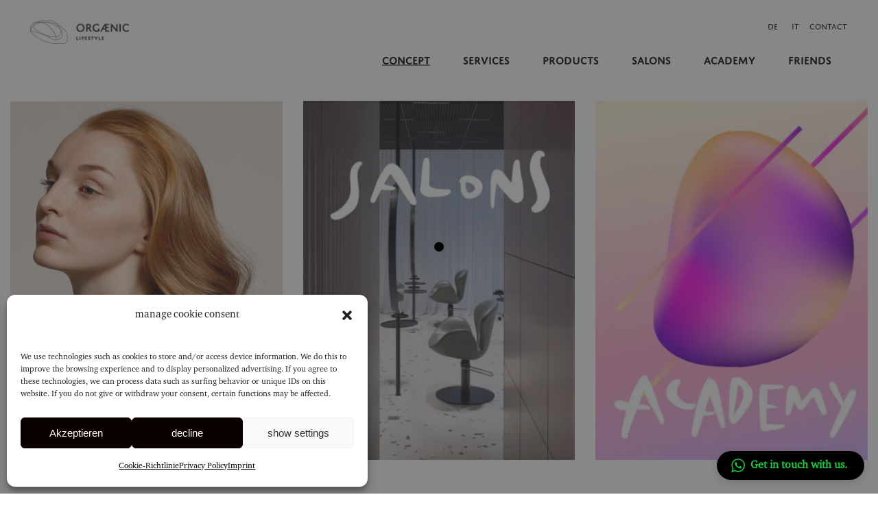

--- FILE ---
content_type: text/css
request_url: https://orgaeniclife.style/wp-content/cache/min/1/wp-content/plugins/wordpress-store-locator/public/css/wordpress-store-locator-public.css?ver=1768286741
body_size: 3354
content:
.store_locator_hidden{display:none}#store_locator *{-webkit-box-sizing:border-box;-moz-box-sizing:border-box;box-sizing:border-box}#store_locator *:before,#store_locator *:after{-webkit-box-sizing:border-box;-moz-box-sizing:border-box;box-sizing:border-box}#store_locator .gm-style-iw-d{max-width:100%!important}.store_locator_result_list_box hr{margin:0!important}.modal-open .store-locator-modal{overflow:hidden}.store_locator_result_list_item>.store-locator-row{height:100%}.store-locator-modal .modal-dialog.normal{max-width:90%}.store-locator-modal{position:fixed;top:40px;right:0;bottom:0;left:0;z-index:1050;display:none;overflow:hidden;-webkit-overflow-scrolling:touch;outline:0}.modal-open .store-locator-modal.store-locator-modal{overflow-x:hidden;overflow-y:auto}.store-locator-modal .store-locator-modal-dialog{position:relative;width:auto;margin:10px}.store-locator-modal.store-locator-modal.fade .store-locator-modal-dialog{-webkit-transform:none;-ms-transform:none;-o-transform:none;transform:none}.store-locator-modal .store-locator-modal-content{position:relative;background-color:#fff;-webkit-background-clip:padding-box;background-clip:padding-box;border:1px solid #999;border:1px solid rgba(0,0,0,.2);border-radius:6px;outline:0;-webkit-box-shadow:0 3px 9px rgba(0,0,0,.5);box-shadow:0 3px 9px rgba(0,0,0,.5)}.store-locator-modal-backdrop{position:fixed;top:0;right:0;bottom:0;left:0;z-index:1040;background-color:#000}.store-locator-modal-backdrop.fade{filter:alpha(opacity=0);opacity:0}.store-locator-modal-backdrop.in{filter:alpha(opacity=50);opacity:.5}.store-locator-modal .store-locator-modal-title{margin:0;line-height:1.42857143}#store_locator.store-locator-modal-body{padding:15px 0}.store-locator-modal .store-locator-modal-body{position:relative;padding:15px}.store-locator-modal .store-locator-modal-footer{padding:15px;text-align:right;border-top:1px solid #e5e5e5}.store-locator-modal .store-locator-modal-footer .btn+.btn{margin-bottom:0;margin-left:5px}.store-locator-modal .store-locator-modal-footer .btn-group .btn+.btn{margin-left:-1px}.store-locator-modal .store-locator-modal-footer .btn-block+.btn-block{margin-left:0}.store-locator-modal .store-locator-modal-scrollbar-measure{position:absolute;top:-9999px;width:50px;height:50px;overflow:scroll}@media (min-width:768px){.store-locator-modal .store-locator-modal-dialog{width:600px;margin:30px auto}.store-locator-modal .store-locator-modal-content{-webkit-box-shadow:0 5px 15px rgba(0,0,0,.5);box-shadow:0 5px 15px rgba(0,0,0,.5)}.store-locator-modal .store-locator-modal-sm{width:300px}}@media (min-width:992px){.store-locator-modal .store-locator-modal-lg{width:900px}}.store-locator-modal_close{position:absolute;top:10px;right:20px;z-index:99}@media (max-width:800px){.store_locator_dragged_button{position:absolute!important;margin:0!important;bottom:30px;right:30px;left:30px;padding:0!important}}#store_locator_result_list{max-height:400px;overflow-y:auto;overflow-x:hidden}.store_locator_result_list_item{border-bottom:1px solid #E6E6E6;padding-top:10px;padding-bottom:10px;position:relative}.store_locator_result_list_item:hover,.store_locator_result_list_item_hover{cursor:pointer;background-color:#eee}.store_locator_filter_box{margin:0 0 15px}.store_locator_filter_box h3{margin-bottom:0}.store_locator_filter_box h4{margin:10px 0 0}.store_locator_details p{margin:0}.store_locator_icon{margin-top:30px}.pac-container{z-index:99999}.store_locator_loading{background-color:#FFF;height:100%;width:100%;z-index:99999;position:absolute;left:0;top:0;zoom:1;filter:alpha(opacity=80);opacity:.8}.store_locator_loading i{position:absolute;left:50%;top:50%}i.fas{-moz-transition:all 0.2s linear;-webkit-transition:all 0.2s linear;transition:all 0.2s linear}.store_locator_name{margin-bottom:0}.store_locator_name i.fas{font-size:85%}.store_locator_filter_radius,.store_locator_find_stores_button,.store_locator_address_field,.store_locator_filter_select,.store_locator_name_search_field,.wordpress-store-locator-along-route-btn{width:100%}.store_locator_filter_categories{width:100%!important}.store_modal_title{margin-bottom:0}.store_locator h5{margin-top:15px;margin-bottom:4px}#store_locator_address_field{margin-bottom:0}.store_locator .store_locator_address_field:focus,.store_locator_name_search_field:focus{background-color:#FFF;box-shadow:0 1px 4px rgba(0,0,0,.15)}.store_locator .store_locator_address_field,.store_locator .store_locator_name_search_field,.store_locator .select{padding:0 15px;border:1px solid #EEE;background-color:#FFF;border-radius:0;box-shadow:none;color:#484c51}.store_locator .select{height:40px}.store_locator .select{display:inline-block;position:relative;vertical-align:middle;overflow:hidden;-moz-border-radius:4px;-webkit-border-radius:4px;border-radius:4px;-moz-transition:box-shadow 0.25s ease;-o-transition:box-shadow 0.25s ease;-webkit-transition:box-shadow 0.25s ease;transition:box-shadow 0.25s ease}.store_locator .select:hover{-moz-box-shadow:0 1px 4px rgba(0,0,0,.15);-webkit-box-shadow:0 1px 4px rgba(0,0,0,.15);box-shadow:0 1px 4px rgba(0,0,0,.15)}.store_locator .select:before{position:absolute;top:.5em;right:.5em;pointer-events:none}.store_locator select{cursor:pointer;padding:.5em;padding-right:2em;width:130%;border:none;background:transparent;background-image:none;-webkit-appearance:none;-moz-appearance:none;appearance:none;text-indent:.01px;text-overflow:'';width:160% \9}.store_locator select:focus{outline:none}.store_locator .select:before{font-family:"FontAwesome";speak:none;font-style:normal;font-weight:400;font-variant:normal;text-transform:none;-webkit-font-smoothing:antialiased;-moz-osx-font-smoothing:grayscale}.store_locator .icon--down:before,.select:before{content:"\f063"}.store_locator_filter_open_close:hover{cursor:pointer}.store_locator_filter_title,.store_locator_result_list_title{display:inline}.store_locator_filter_open_close i,.store_locator_result_open_close i{float:right;margin-top:10px}.store_locator_filter{width:100%}.single_filter_checkbox{margin-top:5px}.control{display:block;position:relative;padding-left:30px;cursor:pointer;font-size:16px}.control input{position:absolute;z-index:-1;opacity:0}.control__indicator{position:absolute;top:2px;left:0;margin-left:2px;height:20px;width:20px;background:#e6e6e6}.control--radio .control__indicator{border-radius:50%}.control:hover input~.control__indicator,.control input:focus~.control__indicator{background:#ccc}.control input:checked~.control__indicator{background:#60646c}.control:hover input:not([disabled]):checked~.control__indicator,.control input:checked:focus~.control__indicator{background:#60646c}.control input:disabled~.control__indicator{background:#e6e6e6;opacity:.6;pointer-events:none}.control__indicator:after{content:'';position:absolute;display:none}.control input:checked~.control__indicator:after{display:block}.control--checkbox .control__indicator:after{left:8px;top:4px;width:3px;height:8px;border:solid #fff;border-width:0 2px 2px 0;transform:rotate(45deg)}.control--checkbox input:disabled~.control__indicator:after{border-color:#60646c}.store_locator_actions a{margin-right:5px}.store_locator_infowindow .store_locator_actions{margin-top:10px}.store_locator_opening_hours{margin-top:10px;margin-bottom:10px}.store_locator_opening_hours h3{margin-bottom:5px}.store_locator_no_stores{color:#fc5000;font-size:18px}.store_locator_result_open_close{padding-top:20px}.store_locator_filter_title,.store_locator_result_list_title{font-size:20px}.store_locator_details .store_locator_contact{margin-bottom:10px}#contact_all_stores_modal .modal-content{padding:20px}.store_locator_details .store_locator_address{margin-top:10px}.store_locator_dragged_button{position:absolute!important;bottom:30px;right:40%}.store_locator_single_map_render{margin-top:20px;height:300px}.store_locator_single_clear{clear:both;float:none;display:block}.store_locator_single_contact_store a.store_locator_contact_store_button{display:inline-block;margin:20px auto}.store_locator_result_list_item{font-size:14px;line-height:22px;padding-top:15px;padding-bottom:15px}.store_locator_result_list_item h3.store_locator_name{margin-bottom:5px}.store_locator_actions{margin-bottom:0}.store_locator_filter_active_filter_box{font-size:15px}.store_modal_title{margin-bottom:5px;line-height:20px;margin-top:15px}.store_locator_name{margin-top:0}.store_locator_opening_hours h3{margin-top:0}.store_locator_single_categories,.store_locator_single_filter{font-size:90%}.store_locator_category_filter_image{text-align:center;display:inline-block;margin-right:15px;margin-top:10px}.store_locator_category_filter_image:hover{cursor:pointer}.store_locator_category_filter_image_name{font-size:80%}.store-locator-hidden{display:none}.store_locator_form_store_name input,.store_locator_form_store_address input,.store_locator_form_store_zip input,.store_locator_form_store_city input,.store_locator_form_store_country input,.store_locator_form_store_region input,.store_locator_form_store_telephone input,.store_locator_form_store_mobile input,.store_locator_form_store_fax input,.store_locator_form_store_email input,.store_locator_form_store_website input{cursor:not-allowed}.store-form-contact{width:60%;float:left}.store-form-details{width:40%;padding-left:10%;float:left}.store_locator_search .store-locator-row{margin-bottom:20px}#store_locator .gm-style,#store_locator .gm-style *{-webkit-box-sizing:content-box;-moz-box-sizing:content-box;box-sizing:content-box}#store_locator .gm-style-iw,#store_locator .gm-style-iw *{-webkit-box-sizing:border-box;-moz-box-sizing:border-box;box-sizing:border-box}.store-locator-review-form-rating{display:inline-block;position:relative;height:50px;line-height:50px;font-size:50px}.store-locator-review-form-rating label{position:absolute;top:0;left:0;height:100%;cursor:pointer}.store-locator-review-container{margin-top:30px;margin-bottom:30px}.store-locator-reviews-listing{max-height:400px;overflow-y:scroll}.store-locator-review-form-rating label:last-child{position:static}.store-locator-review-form-rating label:nth-child(1){z-index:5}.store-locator-review-form-rating label:nth-child(2){z-index:4}.store-locator-review-form-rating label:nth-child(3){z-index:3}.store-locator-review-form-rating label:nth-child(4){z-index:2}.store-locator-review-form-rating label:nth-child(5){z-index:1}.store-locator-review-form-rating label input{position:absolute;top:0;left:0;opacity:0}.store-locator-review-form-rating label .store-locator-review-form-rating-icon{float:left;color:transparent;font-size:24px}.store-locator-review-listing{padding:10px 20px;background:#fafafa;margin-bottom:20px;border:1px solid #f1f1f1f1}h3.store-locator-reviews-listing-author{margin-bottom:0;font-size:1.25em}.store-locator-review-form-rating label:last-child .store-locator-review-form-rating-icon{color:#ddd}.store-locator-review-form-rating:not(:hover) label input:checked~.store-locator-review-form-rating-icon,.store-locator-review-form-rating:hover label:hover input~.store-locator-review-form-rating-icon,.store-locator-reviews-listing-rating-icon,.store_locator_rating_icon{color:#fbbc04}.store-locator-review-form-rating label input:focus:not(:checked)~.store-locator-review-form-rating-icon:last-child{color:#000;text-shadow:0 0 5px #09f}.store_locator_custom_fields{margin-bottom:20px}.store_locator_single_additional_information{margin-top:20px;margin-bottom:20px}.store-locator-listing-heading h2{margin:0;font-size:20px;display:inline;color:#fff}.store-locator-listing-heading{background:#333;color:#fff;display:block;padding:10px 20px;border-bottom:1px solid #eaeaea}.store-locator-listing-heading:hover{background:#555;color:#fff}.store-locator-listing-heading-open:before{font-family:"Font Awesome 5 Free";font-weight:900;content:"\f068";display:inline;margin-right:15px}.store-locator-listing-heading-closed:before{font-family:"Font Awesome 5 Free";font-weight:900;content:"\f067";display:inline;margin-right:15px}.store-locator-listing-subheading h2{margin:0;font-size:20px;display:inline;color:#fff}.store-locator-listing-subheading{background:#666;color:#fff;display:block;padding:10px 20px;border-bottom:1px solid #eaeaea}.store-locator-listing-subheading:hover{background:#888;color:#fff}.store-locator-listing-subheading-open:before{font-family:"Font Awesome 5 Free";font-weight:900;content:"\f068";display:inline;margin-right:15px}.store-locator-listing-subheading-closed:before{font-family:"Font Awesome 5 Free";font-weight:900;content:"\f067";display:inline;margin-right:15px}.store-locator-listing-content{display:flex;transition:all .5s ease-in-out}.store-locator-listing-content-subkey{display:block}.store-locator-listing-sidebar{background:#f7f7f7;flex:25%;margin-bottom:0}.store-locator-listing-sidebar a{padding:10px 15px 5px;display:block;border-bottom:1px solid #eaeaea;border-top:1px solid #eaeaea}.store-locator-listing-sidebar li{list-style:none;margin:0!important}.store-locator-listing-content-posts{flex:75%;padding:20px}.store-locator-listing-hidden{display:none}.store-locator-listing-post-link:hover{background-color:#f9f9f9}.store-locator-listing-post-link.store-locator-listing-open{background-color:#fff}.store_locator_single_additional_information p{margin-bottom:0}.store-locator-image-top{margin-bottom:20px}#store_locator_search_box #store_locator_filter{margin:20px 0 40px}.gm-style-iw .store_locator_actions a{display:block;margin-bottom:10px;padding:10px}h3.store_locator_name{font-size:24px;line-height:32px}.store_locator_single_opening_hours,.store_locator_single_opening_hours2,.store_locator_single_address,.store_locator_single_categories,.store_locator_single_contact{padding-top:30px}.single_filter_checkbox input[type=checkbox]:after,.single_filter_checkbox input[type=checkbox]{display:none!important}.store_locator_text_actions{font-size:13px;line-height:21px;margin-right:15px}#store_locator select{margin-bottom:15px}.store_locator select{width:100%}#store_locator_find_stores_button{margin-top:20px}#store_locator_search_box #store_locator_filter{margin:20px 0 0}#store_locator_filter_open_close{margin-bottom:20px}.store_locator_details *{white-space:normal}.wordpress-store-locator-list-item h4{margin-top:20px;font-weight:400}.wordpress-store-locator-list-item.wordpress-store-locator-list-item-layout-columns h4{margin-top:0}.wordpress-store-locator-list-item{padding-top:20px;padding-bottom:20px;border-bottom:1px solid #f7f7f7}#store_modal .modal-dialog{width:90%;max-width:1200px}.store_modal_close{position:absolute;top:-20px;right:-20px;background:#fff;border-radius:50px;height:40px;width:40px;line-height:40px;text-align:center;margin:0;padding:0}.slick-list,.slick-list{display:block;width:100%}.slick-loading .slick-list{background:#fff url(../../../../../../../../plugins/wordpress-store-locator/public/vendor/slick/ajax-loader.gif) center center no-repeat}.slick-prev,.slick-next{font-size:0;line-height:0;position:absolute;top:50%;display:block;width:20px;height:20px;padding:0;-webkit-transform:translate(0,-50%);-ms-transform:translate(0,-50%);transform:translate(0,-50%);cursor:pointer;color:transparent;border:none;outline:none;background:#000}.slick-prev:hover,.slick-prev:focus,.slick-next:hover,.slick-next:focus{color:transparent;outline:none;background:#000}.slick-prev:hover:before,.slick-prev:focus:before,.slick-next:hover:before,.slick-next:focus:before{opacity:1}.slick-prev.slick-disabled:before,.slick-next.slick-disabled:before{opacity:.25}.slick-prev:before,.slick-next:before{font-family:'slick';font-size:14px;line-height:1;opacity:.75;color:#fff;-webkit-font-smoothing:antialiased;-moz-osx-font-smoothing:grayscale}.slick-prev{left:-25px}[dir='rtl'] .slick-prev{right:-25px;left:auto}.slick-prev:before{content:'<'}[dir='rtl'] .slick-prev:before{content:'>'}.slick-next{right:-25px}[dir='rtl'] .slick-next{right:auto;left:-25px}.slick-next:before{content:'>'}[dir='rtl'] .slick-next:before{content:'<'}.slick-dotted.slick-slider{margin-bottom:30px}.slick-dots{position:absolute;bottom:-25px;display:block;width:100%;padding:0;margin:0;list-style:none;text-align:center}.slick-dots li{position:relative;display:inline-block;width:20px;height:20px;margin:0 5px;padding:0;cursor:pointer}.slick-dots li button{font-size:0;line-height:0;display:block;width:20px;height:20px;padding:5px;cursor:pointer;color:transparent;border:0;outline:none;background:transparent}.slick-dots li button:hover,.slick-dots li button:focus{outline:none}.slick-dots li button:hover:before,.slick-dots li button:focus:before{opacity:1}.slick-dots li button:before{font-family:'slick';font-size:6px;line-height:20px;position:absolute;top:0;left:0;width:20px;height:20px;content:'•';text-align:center;opacity:.25;color:#000;-webkit-font-smoothing:antialiased;-moz-osx-font-smoothing:grayscale}.slick-dots li.slick-active button:before{opacity:.75;color:#000}.woocommerce-advanced-categories-read-more-link{font-size:11px}.slick-arrow,.slick-arrow:hover{border:0;font-size:50px;color:#002E5C;top:80px;background:transparent;!important}.slick-slider{padding:0 60px}.slick-prev{left:0}.slick-next{position:absolute;right:-5px}ul.store-locator-listing-sidebar{padding:0}

--- FILE ---
content_type: text/css
request_url: https://orgaeniclife.style/wp-content/cache/min/1/wp-content/themes/ottar/assets/css/style_dynamic_responsive.css?ver=1768286741
body_size: 2
content:
@media only screen and (min-width:769px) and (max-width:1024px){h1{font-size:48px}h2{font-size:38px}h3{font-size:30px}h4{font-size:22px}h5{font-size:17px}h6{font-size:15px}}@media only screen and (min-width:681px) and (max-width:768px){h1{font-size:53px}h2{font-size:39px}h3{font-size:32px}h4{font-size:24px}}@media only screen and (max-width:680px){h1{font-size:35px}h2{font-size:33px}h3{font-size:27px}h4{font-size:22px}h5{font-size:17px}h6{font-size:14px}}

--- FILE ---
content_type: text/css
request_url: https://orgaeniclife.style/wp-content/cache/min/1/wp-content/themes/ottar-child/style.css?ver=1768286741
body_size: 6059
content:
@font-face{font-family:'domus_titlinglight';src:url(../../../../../../themes/ottar-child/fonts/domustitling-light-webfont.woff2) format('woff2'),url(../../../../../../themes/ottar-child/fonts/domustitling-light-webfont.woff) format('woff');font-weight:400;font-style:normal;font-display:swap}@font-face{font-family:'domus_titlingmedium';src:url(../../../../../../themes/ottar-child/fonts/domustitling-medium-webfont.woff2) format('woff2'),url(../../../../../../themes/ottar-child/fonts/domustitling-medium-webfont.woff) format('woff');font-weight:400;font-style:normal;font-display:swap}@font-face{font-family:'domus_titlingregular';src:url(../../../../../../themes/ottar-child/fonts/domustitling-regular-webfont.woff2) format('woff2'),url(../../../../../../themes/ottar-child/fonts/domustitling-regular-webfont.woff) format('woff');font-weight:400;font-style:normal;font-display:swap}@font-face{font-family:'domus_titlingsemibold';src:url(../../../../../../themes/ottar-child/fonts/DomusTitling-Web-Semibold.woff2) format('woff2'),url(../../../../../../themes/ottar-child/fonts/DomusTitling-Web-Semibold.woff) format('woff');font-weight:400;font-style:normal;font-display:swap}@font-face{font-family:'charterbold';src:url(../../../../../../themes/ottar-child/fonts/charter-bold-04-webfont.woff2) format('woff2'),url(../../../../../../themes/ottar-child/fonts/charter-bold-04-webfont.woff) format('woff');font-weight:400;font-style:normal;font-display:swap}@font-face{font-family:'charterroman';src:url(../../../../../../themes/ottar-child/fonts/itc-charter-pro-regular.woff2) format('woff2'),url(../../../../../../themes/ottar-child/fonts/itc-charter-pro-regular.woff) format('woff');font-weight:400;font-style:normal;font-display:swap}body{font-family:charterroman,'serif'!important;font-size:17px!important;color:#000}.edgtf-full-width-inner{padding:0px!important}.tagcloud a{font-family:charterroman,'serif'!important;font-size:17px!important;color:#000}nav,h1,h2,h3,h4,h5,h6,.edgtf-btn,.domus,.edgtf-blog-single-navigation,.edgtf-post-info-bottom-left{font-family:'domus_titlingsemibold','Nunito'!important;word-wrap:break-word}.vc_row a{text-decoration:underline}.position a,.contact_row a,.contact a,.store_locator_details a,.store_locator_single_address a{text-decoration:none;color:#988F84}#store-locator-review{display:none!important}.position a:hover,.contact_row a:hover,.contact a:hover{text-decoration:underline;color:#000}.contact.beige a{text-decoration:none;color:#fff}.contact.beige a:hover{text-decoration:none;color:#000}.contact a.domus{text-decoration:underline;color:#000}.contact a.domus:hover{text-decoration:none;color:#000}.contact.beige a.domus{text-decoration:underline}.contact.beige a.domus:hover{text-decoration:none}.vc_row a.edgtf-btn,.vc_row a:hover{text-decoration:none}h1{font-size:4em;margin-bottom:60px;margin-top:30px;font-weight:100}h2{font-size:4em;margin-bottom:60px;margin-top:30px;font-weight:100}h2.small{font-size:2em!important}h2.no_margin_bottom{margin-bottom:0px!important}h2.edgtf-testimonial-text{font-family:charterroman,'serif'!important;font-weight:normal!important}.edgtf-testimonials h2.edgtf-testimonial-text,#edgtf-testimonials-53368 h2.edgtf-testimonial-text{font-size:75px!important}@media only screen and (max-width:500px){.edgtf-testimonials h2.edgtf-testimonial-text,#edgtf-testimonials-53368 h2.edgtf-testimonial-text{font-size:55px!important}}.edgtf-testimonials-holder .edgtf-testimonial-text:before{top:0px!important}h3{font-size:3.2em;margin-bottom:60px;margin-top:30px;font-weight:100}h4{font-size:1.6em;margin-bottom:5px;line-height:normal!important;font-weight:100}form h4{margin-bottom:15px!important}h5{font-size:1.2em;background:#000;color:#fff!important;padding:3px;font-weight:100}.edgtf-header-minimal .edgtf-top-bar{display:none}small{font-size:11px}table{margin-top:10px}table td,table th{text-align:left;padding:0 0}table tbody tr{border:none}.align_right{text-align:right}.align_left{text-align:left}.align_center{text-align:center}.float_right{float:right}.float_left{float:left}.margin_right{margin-right:15px}.margin_left{margin-left:15px}.padding_text{padding:15px}.large_text{font-size:2em;line-height:1.3em}.medium_text{font-size:1.5em;line-height:1.3em}.only_mobile{display:none}.black{background:#000}.white{background:#fff}.white_color{color:#fff}.white_button{background-color:#fff!important}.black h1,.black h2,.black h3,.black h4,.black p{color:#fff}.black .edgtf-btn.edgtf-btn-outline{color:#fff;background-color:transparent;border:1px solid #fff}.margin_left_negative{margin-left:-100px}.width_auto .vc_column-inner{width:auto!important;padding-top:15px}.grey{color:#7c7c7c}.orange{color:#e65211}.head_no_margin h1,.head_no_margin h2,.head_no_margin h3,.head_no_margin h4{margin:5px 0 0 0!important}.domus_list ul li{font-family:'domus_titlingsemibold','Nunito'!important;color:#000;font-size:1.2em;list-style:none;background:none!important;padding-left:0px!important}.domus_list ul{list-style-type:none;margin-left:20px;position:relative}.domus_list ul>li:before{content:"– ";position:absolute;left:-20px}.button_width .edgtf-btn{width:100%;text-align:center;padding:8px 20px}.clear{height:0;line-height:0;clear:both}.friends_slider .ottar-horizontal.tp-bullets .tp-bullet,.friends_slider .ottar-horizontal.tp-bullets .tp-bullet.selected{color:#fff!important}.edgtf-content .edgtf-content-inner>.edgtf-full-width>.edgtf-full-width-inner{padding:0}.edgtf-page-content-holder{padding-bottom:80px}.edgtf-main-menu>ul>li.edgtf-active-item>a>span.item_outer .item_text,.edgtf-main-menu>ul>li>a:hover>span.item_outer .item_text{text-decoration:underline}.edgtf-main-menu>ul>li.edgtf-active-item>a,.edgtf-main-menu>ul>li>a:hover{opacity:1}#ego_spacer{height:281px!important}.edgtf-btn{font-size:17px!important;border-width:2px!important}header .edgtf-vertical-align-containers .edgtf-position-left-inner{vertical-align:top}.edgtf-mobile-header .edgtf-mobile-logo-wrapper img{width:206px!important;margin-top:5px;margin-bottom:10px;height:auto!important}.edgtf-light-header .edgtf-logo-wrapper,.edgtf-header-minimal .edgtf-logo-wrapper{display:none}.edgtf-vss-ms-left{width:25%!important}.edgtf-eh-item-content{padding-top:40px!important}.edgtf-vss-ms-left .ms-tableCell{vertical-align:top!important}.edgtf-vss-ms-right{width:75%!important}#multiscroll-nav{left:40px!important;bottom:20px;top:auto!important}.edgtf-light-header #multiscroll-nav ul li a{color:#000!important}.flagship_logo img{width:270px}.tparrows.tp-leftarrow::before,.tparrows.tp-rightarrow::before{color:#000!important}.margin_bottom_negative{margin-bottom:-230px}.margin_bottom_negative .vc_column-inner{padding:30px!important}.contact_row .vc_column_container .wpb_wrapper{height:200px;border-right:1px solid #000}.contact_row .last .wpb_wrapper{border-right:none}h2.edgtf-testimonial-text{font-size:55px!important}.full_width .edgtf-elements-holder .edgtf-eh-item .edgtf-eh-item-inner .edgtf-eh-item-content{padding-right:0!important}.edgtf-testimonials-holder .edgtf-testimonial-author{float:right;padding-right:30%;font-style:normal!important;width:70%;text-align:right}.edgtf-testimonials-holder .edgtf-testimonial-text:before{top:30px}.edgtf-testimonials-holder .edgtf-testimonial-text:after{content:'\00AB'}.edgtf-testimonials-holder .edgtf-testimonial-text:before{content:'\00BB'}.edgtf-image-with-text-holder h4.edgtf-iwt-title{margin:0;background:#c1b8ad;padding:20px 15px;font-size:1.3em!important}.edgtf-image-with-text-holder .edgtf-iwt-text-wrapper .edgtf-iwt-text{padding:15px}#multiscroll-nav ul li a{font-size:1.27em;padding:3px 0}.edgtf-side-menu,.edgtf-fullscreen-menu-below-widget,.price,.owl-dot,.edgtf-team-network,.edgtf-team-holder .edgtf-team-social-holder a,#multiscroll-nav,.tp-bullet{font-family:'domus_titlingsemibold','Nunito'!important;color:#000}.edgtf-team-holder .edgtf-team-position{font-style:normal}.price p{padding-left:3px;padding-right:3px}.edgtf-team-holder .edgtf-team-position{margin-right:20px;font-size:20px}.edgtf-team-network a{margin-right:10px}.edgtf-team-holder .edgtf-team-position,.edgtf-team-holder .edgtf-team-social-holder{display:inline}.edgtf-team-holder .edgtf-team-name,.edgtf-team-name p{font-family:'domus_titlingsemibold','Nunito'!important;color:#000;font-size:22px!important;margin-top:0px!important;margin-bottom:0px!important}.black .edgtf-team-holder .edgtf-team-name,.black .edgtf-team-name p{color:#fff}.edgtf-team-holder .edgtf-team-image{margin-bottom:15px}.edgtf-fullscreen-above-menu-widget-holder{position:absolute;top:0}.edgtf-orange-header .edgtf-fullscreen-menu-opener .edgtf-icon-font-awesome{color:#e65211}.download{font-size:20px}.logo_fullmenu{position:absolute;top:25px;left:45px}.edgtf-top-bar{height:20px;margin-bottom:-50px;background-color:transparent!important}.edgtf-top-bar a{color:#000!important;font-family:'domus_titlingregular','Nunito'!important;line-height:17px;margin-left:10px;margin-right:5px}.startslider .edgtf-owl-slider .owl-stage-outer{height:50vw!important}.edgtf-owl-slider .owl-dots .owl-dot{margin-bottom:-80px}footer .widget{color:#000!important;font-family:'domus_titlingsemibold','Nunito'!important;line-height:17px}.edgtf-page-footer .edgtf-row-grid-section{padding:40px 0 80px 0;border-top:3px solid #000}.edgtf-orange-header footer.edgtf-page-footer{background:#000}.edgtf-orange-header footer.edgtf-page-footer,.edgtf-orange-header footer.edgtf-page-footer a,.edgtf-orange-header footer.edgtf-page-footer .widget{color:#fff!important}.edgtf-orange-header .edgtf-page-footer .edgtf-row-grid-section{border-top:6px solid #fff}.edgtf-video-button-play-inner{position:absolute!important;left:20px!important;bottom:20px!important;top:auto!important;width:30%;transform:none!important}.edgtf-video-button-play-image img{width:100%}.download img{height:100px!important;width:80px!important;margin-top:40px}.wpcf7-form-control.wpcf7-text,.wpcf7-form-control.wpcf7-select,.wpcf7-form-control.wpcf7-number,.wpcf7-list-item-label,.wpcf7-date{margin-bottom:0px!important;font-style:normal!important;font-size:1em;color:#000}.nl2g>div:nth-child(2){width:50%}.nl2g>div:nth-child(3),.nl2g>div:nth-child(4){width:50%;float:left}.nl2g>div:nth-child(4){width:calc(50% - 20px);padding-left:20px}span.wpcf7-list-item{margin-left:0}label{color:#000;margin-bottom:16px;display:block}.nl2g label{display:inline}input.wpcf7-form-control.wpcf7-submit{font-family:'domus_titlingsemibold','Nunito'!important;color:#000}input.wpcf7-form-control.wpcf7-submit:disabled{color:#aaa}.check_button input{display:none}.check_button .wpcf7-list-item-label,.nl2g button,input.um-button,a.um-button{border:2px solid #000!important;font-family:'domus_titlingsemibold','Nunito'!important;position:relative;display:inline-block;vertical-align:middle;width:auto!important;line-height:2em!important;font-weight:400!important;box-sizing:border-box;padding:6px 29px!important;width:380px!important;text-align:center;max-width:100%;background:transparent!important;color:#000!important;font-size:1em!important;border-radius:0px!important;box-shadow:none!important}.check_button input[type="checkbox"]+span.wpcf7-list-item-label::before{display:none}.check_button .wpcf7-list-item-label:hover,.nl2g button:hover,input.um-button:hover,a.um-button:hover{border:2px solid #000!important;background:#000!important;color:#fff!important}.wpb_text_column ul li{list-style:none;background:url(/wp-content/uploads/2019/03/list_icon.jpg) no-repeat 0 8px;background-size:15px;padding-left:25px;color:#000!important}input[type="checkbox"]{display:none}.nl2g{margin-bottom:100px}.nl2g input[type="checkbox"]{display:inline;margin-right:10px}input[type="checkbox"]+span.wpcf7-list-item-label::before{width:14px;height:15px;border-radius:0;border:2px solid #000;background-color:#fff;display:block;content:"";float:left;margin-right:5px;margin-top:5px;padding-left:2px}input[type="checkbox"]:checked+span.wpcf7-list-item-label::before{content:"X";color:#000;font-family:'domus_titlingsemibold','Nunito'!important;line-height:14px;padding-left:2px}.seminars h5{padding:10px 30px}.gradient_row{font-family:'domus_titlingsemibold','Nunito'!important;font-size:14px;background:#b7b0aa;background:-moz-linear-gradient(top,#b7b0aa 0%,#a39595 100%);background:-webkit-linear-gradient(top,#b7b0aa 0%,#a39595 100%);background:linear-gradient(to bottom,#b7b0aa 0%,#a39595 100%);filter:progid:DXImageTransform.Microsoft.gradient(startColorstr='#b7b0aa',endColorstr='#a39595',GradientType=0);margin:0;padding:10px 15px}.gradient_row p{margin:0;font-size:21px!important;margin-top:12px}.gradient_row a.edgtf-btn{background:#fff!important}.wpb-js-composer .vc_tta.vc_general .vc_tta-panel-body{padding:50px 20px 50px 20px!important}.wpb-js-composer #round-button .vc_tta.vc_general .vc_tta-panel-body{padding-left:0px!important;padding-right:0px!important}.vc_tta-panel .vc_tta-panel-title>a{font-family:'domus_titlingsemibold','Nunito'!important;color:#fff!important;border:none!important;transition:none!important;font-size:14px;padding:18px 20px!important;background:#b7b0aa;background:-moz-linear-gradient(top,#b7b0aa 0%,#a39595 100%);background:-webkit-linear-gradient(top,#b7b0aa 0%,#a39595 100%);background:linear-gradient(to bottom,#b7b0aa 0%,#a39595 100%);filter:progid:DXImageTransform.Microsoft.gradient(startColorstr='#b7b0aa',endColorstr='#a39595',GradientType=0)}.vc_tta-panel .vc_tta-panel-title>a:hover,.vc_tta-panel.vc_active .vc_tta-panel-title>a{background:#000!important;opacity:1!important}ul.vc_tta-tabs-list li.vc_tta-tab a{font-family:'domus_titlingsemibold','Nunito'!important;color:#fff!important;border:none!important;transition:none!important;text-align:center}ul.vc_tta-tabs-list li.vc_tta-tab{width:calc(100% / 3 - 1px)}.tabs50 ul.vc_tta-tabs-list li.vc_tta-tab{width:calc(100% / 2 - 1px)}ul.vc_tta-tabs-list li.vc_tta-tab a,.wpb-js-composer .vc_tta-color-white.vc_tta-style-flat .vc_tta-panel .vc_tta-panel-title>a{background:#d1ccc7;background:-moz-linear-gradient(top,#d1ccc7 0%,#c6bcbb 100%);background:-webkit-linear-gradient(top,#d1ccc7 0%,#c6bcbb 100%);background:linear-gradient(to bottom,#d1ccc7 0%,#c6bcbb 100%);filter:progid:DXImageTransform.Microsoft.gradient(startColorstr='#d1ccc7',endColorstr='#c6bcbb',GradientType=1)}.ohco_ohcu ul.vc_tta-tabs-list li.vc_tta-tab:first-of-type{width:100%}.ohco_ohcu li.vc_tta-tab:nth-child(2) a,.ohco_ohcu li.vc_tta-tab:nth-child(3) a,.ohco_ohcu li.vc_tta-tab:nth-child(4) a{background:#b7b0aa;background:-moz-linear-gradient(top,#b7b0aa 0%,#a39595 100%);background:-webkit-linear-gradient(top,#b7b0aa 0%,#a39595 100%);background:linear-gradient(to bottom,#b7b0aa 0%,#a39595 100%);filter:progid:DXImageTransform.Microsoft.gradient(startColorstr='#b7b0aa',endColorstr='#a39595',GradientType=0)}.ohco_ohcu li.vc_tta-tab:nth-child(2),.ohco_ohcu li.vc_tta-tab:nth-child(3),.ohco_ohcu li.vc_tta-tab:nth-child(4){width:calc(100% / 3 - 1px)}.ohco_ohcu li.vc_tta-tab:nth-child(5) a,.ohco_ohcu li.vc_tta-tab:nth-child(6) a{background:#9d948d;background:-moz-linear-gradient(top,#9d948d 0%,#867473 100%);background:-webkit-linear-gradient(top,#9d948d 0%,#867473 100%);background:linear-gradient(to bottom,#9d948d 0%,#867473 100%);filter:progid:DXImageTransform.Microsoft.gradient(startColorstr='#9d948d',endColorstr='#867473',GradientType=0)}.ohco_ohcu li.vc_tta-tab:nth-child(5),.ohco_ohcu li.vc_tta-tab:nth-child(6){width:calc(100% / 2 - 1px);text-align:center}.ohco_ohcu li.vc_tta-tab:nth-child(7) a,.ohco_ohcu li.vc_tta-tab:nth-child(8) a,.ohco_ohcu li.vc_tta-tab:nth-child(9) a{background:#706760;background:-moz-linear-gradient(top,#706760 0%,#534243 100%);background:-webkit-linear-gradient(top,#706760 0%,#534243 100%);background:linear-gradient(to bottom,#706760 0%,#534243 100%);filter:progid:DXImageTransform.Microsoft.gradient(startColorstr='#706760',endColorstr='#534243',GradientType=0)}.ohco_ohcu li.vc_tta-tab:nth-child(7){width:calc(100% / 3);text-align:center}.ohco_ohcu li.vc_tta-tab:nth-child(8){width:calc(100% / 3 - 33px);text-align:center}.ohco_ohcu li.vc_tta-tab:nth-child(9){width:calc(100% / 3 + 30px);text-align:center}.page-id-4142 ul.vc_tta-tabs-list li.vc_tta-tab.vc_active a,ul.vc_tta-tabs-list li.vc_tta-tab a:hover{font-family:'domus_titlingsemibold','Nunito'!important;color:#fff!important;background:#000!important}.edgtf-fullscreen-menu-holder-inner{padding:180px 0}#orgaenic-tour ul.vc_tta-tabs-list li.vc_tta-tab a,#orgaenic-tour .wpb-js-composer .vc_tta-color-white.vc_tta-style-flat .vc_tta-panel .vc_tta-panel-title>a,#\31 705928058874-865e0979-629e>div.vc_tta-panel-heading>h4>a,#\31 705928021945-df90d3b6-d777>div.vc_tta-panel-heading>h4>a,#\31 705927026782-29b2695e-55d2>div.vc_tta-panel-heading>h4>a{font-family:'domus_titlingsemibold','Nunito'!important;background:#e92f8b!important;color:#000!important}#orgaenic-tour ul.vc_tta-tabs-list li.vc_tta-tab.vc_active a,#orgaenic-tour ul.vc_tta-tabs-list li.vc_tta-tab a:hover,#\31 705928058874-865e0979-629e>div.vc_tta-panel-heading>h4>a:hover,#\31 705928021945-df90d3b6-d777>div.vc_tta-panel-heading>h4>a:hover,#\31 705927026782-29b2695e-55d2>div.vc_tta-panel-heading>h4>a:hover{font-family:'domus_titlingsemibold','Nunito'!important;background:#d4d901!important;color:#000!important}.store_locator{padding:0}#store_locator_map{height:600px!important}.store_modal_title{margin-top:80px!important;margin-bottom:30px!important}.store_locator .store_locator_address_field,.store_locator .select,.store_locator .store_locator_address_field:focus,.store_locator .select,.store_locator .select:focus,.store_locator .select:hover{margin-bottom:0px!important;font-style:normal!important;font-size:1em;color:#000;padding:0;border:0;border-bottom:1px solid #000;box-shadow:none;border-radius:0;margin:0;height:auto;background-color:transparent;box-sizing:border-box;cursor:pointer;font-family:inherit;font-size:15px;line-height:28px;margin:0 0 36px;outline:0;padding:0;position:relative;width:100%;transition:border-color .2s ease-in-out;-webkit-appearance:none}#store_locator_get_my_position i{font-style:normal!important;font-size:10px}#store_locator_result_list{max-height:4000px!important}.store_locator_result_list_item .store-locator-row>a.store-locator-col-sm-3{flex:0 0 35%;max-width:35%}.store_locator_result_list_item .store-locator-row>.store-locator-col-sm-9{flex:0 0 65%;max-width:65%}.store_locator_badges{float:right;width:200px;position:absolute;right:20px;bottom:20px}.store_locator_badges img{width:75px}.store_locator_badges span{display:block;font-size:13px!important}.store_locator_result_list_item:hover{background-color:transparent!important}.store_locator_result_list_box{background:#fff;padding-bottom:50px}.store_locator_result_list_box h3,.store_locator_result_list_box div{max-width:1330px;margin:0 auto}.store_locator_result_list_box hr{display:none}.store_locator_result_list_box h3{color:#000;border:none}.store-locator-badge-success{color:#000;background:transparent;font-family:'domus_titlingsemibold','Nunito'!important}p.store_locator_address span,p.store_locator_contact span{font-size:16px!important}.store_locator_infowindow p.store_locator_address span,.store_locator_infowindow p.store_locator_contact span{font-size:12px!important}.store_locator_infowindow .store-locator-badge{display:none}.store_locator_image img{max-width:100%}#store_locator_dragged_button{display:none!important}p.store_locator_address span br{display:none}.store_locator_contact a{margin-left:10px}.store_locator_result_list_description{display:none}.store_locator_details{background:#fff;padding:20px;height:215px}.store_locator_details span{font-size:17px;line-height:1.73em;text-align:right}.store_locator_details>a{text-decoration:none;margin:0;height:52px;display:block}.store_locator_details .store_locator_actions{display:none}.store_locator_infowindow .store_locator_details>a{text-decoration:none;margin-bottom:0}.store_locator_result_list_item{border:none}.store_locator_image_container{padding:0 30px 0 0}.store_locator_image_container img{height:215px;object-fit:cover}.store_locator_search_box .store-locator-row{margin-bottom:35px}.store_locator_infowindow h4{margin:0!important}.store_locator_infowindow .store_locator_details{background:#fff;padding:20px;height:auto}.store_locator_infowindow .store_locator_badges{float:none;width:auto;margin-top:0;clear:both;display:block;margin-top:10px}.store_locator_infowindow .store_locator_badges img{width:82px;margin-right:5px;float:none}.stores .edgtf-post-info-top{display:none}.store_locator_single_categories{font-size:100%}.stores h1{width:calc(100% - 300px);float:left}.stores .category_images{float:right;width:300px;margin-top:20px}.stores .category_images img{width:100px}.stores .category_images span{display:block}.store_locator_single_map{height:500px;margin-top:165px}.store_locator_single_address{width:45%;float:left}.store_locator_single_contact{width:51%;float:left;padding-left:4%}.stores .edgtf-post-info-bottom-left,.single-stores .edgtf-blog-single-navigation{display:none}.stores .edgtf-post-image img{height:650px;object-fit:cover}.store_modal_title{line-height:50px}.store_locator_name{color:#000}#store_locator_find_stores_button{border:2px solid #000!important;font-family:'domus_titlingsemibold','Nunito'!important;position:relative;display:inline-block;vertical-align:middle;width:auto!important;line-height:2em!important;font-weight:400!important;box-sizing:border-box;padding:6px 29px!important;width:380px!important;text-align:center;max-width:100%;background:transparent!important;color:#000!important;font-size:1em!important;border-radius:0px!important;box-shadow:none!important}#store_locator_map .gm-style>div>div:nth-of-type(2)>div>div>div{background:url(https://orgaeniclife.style/wp-content/uploads/2019/04/pin_hover.png) no-repeat;height:64px!important;width:64px!important;background-size:contain}.pac-container{z-index:9999!important}.pac-item:hover{background-color:#000!important}.pac-item:hover span{color:#fff!important}div.woocommerce>.products>.product-category .woocommerce-loop-category__title{font-size:30px!important;top:10px!important;transform:none!important}div.woocommerce>.products>.product-category a:hover .woocommerce-loop-category__title{opacity:1;top:40%}.widget_icl_lang_sel_widget .wpml-ls-legacy-list-horizontal ul li{display:inline-block;margin:0 5px 5px 0;vertical-align:middle}.widget_icl_lang_sel_widget .wpml-ls-legacy-dropdown{width:50px;margin-right:-6px}.widget_icl_lang_sel_widget .wpml-ls-legacy-dropdown ul li{list-style-type:none}.widget_icl_lang_sel_widget .wpml-ls-legacy-dropdown ul li a{padding:5px 6px!important;font-family:'domus_titlingsemibold','Nunito'!important;border:0px!important}.widget_icl_lang_sel_widget .wpml-ls-legacy-dropdown ul li a:after{right:5px!important}.widget_icl_lang_sel_widget .wpml-ls-legacy-dropdown ul li ul.wpml-ls-sub-menu{padding:0px!important;top:56px!important;border:0px!important}.edgtf-fullscreen-menu-holder .wpml-ls-link{color:#fff;font-size:17px;margin-right:26px}.msgmsg-box-wpcp{border-radius:0px!important;color:#000;font-family:'domus_titlingsemibold';font-size:12px;margin:10px;padding:10px 36px;position:fixed;width:255px;top:50%;left:50%;margin-top:-10px;margin-left:-130px;border:2px solid black!important;background:#fff url(https://orgaeniclife.style/wp-content/plugins/wp-content-copy-protector/images/warning.png) no-repeat 10px 50%!important;box-shadow:0 0 34px 2px rgba(0,0,0,.1)!important}div.woocommerce>.products>.product-category img{width:600px}div.woocommerce>.products>.product-category .woocommerce-loop-category__title{position:relative;opacity:1;top:auto;color:#000;text-align:left;padding:0;margin-bottom:20px!important}div.woocommerce>.products>.product-category a,ul.products>.product .edgtf-pl-text-wrapper{text-decoration:none}div.woocommerce>.products>.product-category a:after{background:none}div.woocommerce>.products>.product-category .woocommerce-loop-category__title .count{color:#000}.edgtf-cart-number{font-family:'domus_titlingsemibold','Nunito'!important}abbr[title]{text-decoration:none}.woocommerce-column__title{font-size:3em!important}.edgtf-woocommerce-page .woocommerce-ordering,.edgtf-woo-social-share-holder,ul.products>.product .edgtf-pl-inner:hover .edgtf-pl-image:after,.woocommerce-shipping-calculator{display:none}ul.products>.product .edgtf-pl-inner .edgtf-pl-image{overflow:visible}ul.products>.product .edgtf-pl-inner .edgtf-pl-text{position:relative;bottom:37px}ul.products>.product .edgtf-pl-inner:hover .edgtf-pl-text{transform:translateY(100%)}.edgtf-pl-text-outer .edgtf-pl-text-inner a{padding:13px 21px}.edgtf-shopping-cart-holder{display:none}.edgtf-woocommerce-page .edgtf-shopping-cart-holder{display:inline-block}.cmplz-placeholder-1{background-size:contain!important;height:auto!important}#order_comments_field{margin-top:20px}.licensees_cutting #store_locator_main,.licensees_cutting #store_locator_search_box{display:none}.wpb_animate_when_almost_visible{opacity:1!important}.single_filter_filter{display:none}.um-field-label label{font-weight:400;margin-bottom:5px}.um-misc-with-img strong{font-family:'domus_titlingsemibold','Nunito'!important;word-wrap:break-word;color:#000;font-size:18px}.um-misc-ul li:first-of-type{display:none}#forminator-module-52945,.forminator-ui#forminator-module-52945.forminator-design--flat .forminator-checkbox__label p,.forminator-ui#forminator-module-52945.forminator-design--flat .forminator-label,#html-4 .forminator-field p,.hustle-ui.module_id_2 .hustle-layout .hustle-group-content a,#forminator-module-53038,.forminator-ui#forminator-module-53038.forminator-design--flat .forminator-checkbox__label p,.forminator-ui#forminator-module-53038.forminator-design--flat .forminator-label,#html-4 .forminator-field p,.hustle-ui.module_id_2 .hustle-layout .hustle-group-content a{font-family:charterroman,'serif'!important;color:#f2dde5!important}.hustle-ui.module_id_2 .hustle-layout .hustle-group-content a{text-decoration:underline!important}#forminator-module-52945 h2,#forminator-module-53038 h2{font-size:40px}#forminator-module-52945 .forminator-radio-label,#forminator-module-53038 .forminator-radio-label{font-family:'domus_titlingsemibold';color:#f2dde5;font-size:18px}#forminator-module-52945 .forminator-checkbox-label,#forminator-module-53038 .forminator-checkbox-label{color:#f2dde5}#forminator-module-52945 forminator-label,#forminator-module-53038 forminator-label{font-family:'domus_titlingsemibold'!important}.hustle_module_id_2 .hustle-layout-form,.hustle_module_id_3 .hustle-layout-form{display:none}#forminator-module-52945 .forminator-button,#forminator-module-53038 .forminator-button{color:#000!important;background:#f2dde5!important;font-family:'domus_titlingsemibold'!important}.youtube{position:relative;width:100%;padding-bottom:56.25%}.youtube .fluidvids{padding:0!important}.youtube iframe{position:absolute;top:0;left:0;width:100%;height:100%;border:0}form.forminator-custom-form{font-family:'charterroman'}label.forminator-label{font-size:18px!important}.forminator-checkbox-box{margin-top:10px}@media only screen and (min-width:1400px) and (max-width:1700px){.edgtf-vss-ms-left{width:40%!important}.edgtf-vss-ms-right{width:60%!important}.edgtf-vss-ms-section .ms-tableCell .edgtf-eh-item-content{padding-left:40px!important;padding-top:40px!important}.full_width edgtf-eh-item-inner .edgtf-eh-item-content{padding-right:0!important}}@media only screen and (min-width:1201px) and (max-width:1399px){#ego_spacer{height:181px!important}.edgtf-container-inner,.edgtf-grid,.edgtf-row-grid-section{width:calc(100% - 90px)}.edgtf-vss-ms-section .ms-tableCell .edgtf-eh-item-content{padding-left:40px!important;padding-top:40px!important}.vc_row{background-size:50%}.full_width .edgtf-eh-item-inner .edgtf-eh-item-content{padding-right:0!important}}@media only screen and (min-width:1025px) and (max-width:1200px){#ego_spacer{height:144px!important}.edgtf-container-inner,.edgtf-grid,.edgtf-row-grid-section{width:calc(100% - 90px)}.edgtf-vss-ms-section .ms-tableCell .edgtf-eh-item-content{padding-left:40px!important;padding-top:40px!important}.vc_row{background-size:50%}.contact_row .last .wpb_wrapper,.contact_row .middle .wpb_wrapper{border-right:none}ul.vc_tta-tabs-list li.vc_tta-tab a{font-size:0.9em!important}}@media only screen and (min-width:769px) and (max-width:1024px){.stores .edgtf-post-image img{height:auto;object-fit:cover}.edgtf-fullscreen-menu-opener .edgtf-fullscreen-menu-close-icon{color:#000;left:0}.logo_fullmenu{display:none}.edgtf-container-inner,.edgtf-grid,.edgtf-row-grid-section{width:calc(100% - 90px)}.edgtf-vss-responsive .edgtf-vss-ms-section:nth-child(odd) .ms-tableCell{height:auto!important;padding-bottom:150px}.edgtf-vss-responsive .edgtf-vss-ms-section:nth-child(odd) .ms-tableCell .edgtf-eh-item-content{padding-top:30%!important;padding-left:7%!important;padding-right:7%!important}.edgtf-vss-responsive .edgtf-vss-ms-section:nth-child(even) .ms-tableCell{height:400px!important}.edgtf-vss-responsive .edgtf-vss-ms-section:nth-child(odd) .ms-tableCell{height:auto!important;padding-bottom:50px}#ego_spacer{height:71px!important}.rev_slider_wrapper{margin-bottom:0px!important}.vc_row{background-size:50%}.contact_row .last .wpb_wrapper,.contact_row .middle .wpb_wrapper{border-right:none}.edgtf-page-footer .edgtf-column-content.edgtf-grid-col-3{height:150px}ul.vc_tta-tabs-list li.vc_tta-tab a{font-size:0.8em!important}ul.vc_tta-tabs-list li.vc_tta-tab{width:calc(100% / 2 - 1px)}.store_locator_badges{bottom:30px;width:180px}.store_locator_badges span{font-size:12px!important}.stores .category_images img{width:90px}}@media only screen and (min-width:679px) and (max-width:768px){h1,h2{font-size:3em!important}.stores .edgtf-post-image img{height:auto;object-fit:cover}.align_left_mobile{text-align:left}.edgtf-fullscreen-menu-opener .edgtf-fullscreen-menu-close-icon{color:#000;left:0}.logo_fullmenu{display:none}.edgtf-container-inner,.edgtf-grid,.edgtf-row-grid-section{width:calc(100% - 90px)}.edgtf-vss-responsive .edgtf-vss-ms-section:nth-child(odd) .ms-tableCell{height:auto!important;padding-bottom:150px}.edgtf-vss-responsive .edgtf-vss-ms-section:nth-child(odd) .ms-tableCell .edgtf-eh-item-content{padding-top:30%!important;padding-left:7%!important;padding-right:7%!important}.edgtf-vss-responsive .edgtf-vss-ms-section:nth-child(even) .ms-tableCell{height:400px!important}#ego_spacer{height:100px!important}.rev_slider_wrapper{margin-bottom:0px!important}.vc_row{background-size:80%}.rev_slider_wrapper{margin-bottom:0px!important}.margin_bottom_negative{margin-bottom:0}.mobile_hidden{display:none}.only_mobile{display:block}.contact_row .vc_column_container .wpb_wrapper{height:auto;margin-bottom:40px;border:none}.only_desktop{display:none}.margin_left_negative{margin-left:0}.edgtf-page-footer .edgtf-column-content.edgtf-grid-col-3{height:150px}ul.vc_tta-tabs-list li.vc_tta-tab a{font-size:0.7em!important}ul.vc_tta-tabs-list li.vc_tta-tab{width:calc(100% / 2 - 1px)}.store-locator-col-sm-4,.store-locator-col-sm-8{width:100%}.store-locator-pull-left{float:none!important;max-width:100%!important}.store_locator_image_container{padding:0}.store_locator_image_container img{height:300px;margin-bottom:-6px}.store_locator_badges{margin-top:0}.store_locator_badges img{width:90px}.store_locator_details{height:auto}.stores h1{width:100%}.stores .category_images{float:none}.stores .category_images img{width:90px}.store_locator_single_address{width:100%;float:none}.store_locator_single_contact{width:100%;float:none;padding:0}}@media only screen and (max-width:679px){.store_locator_single_contact{width:100%!important}.edgtf-content{margin:0px!important}.stores .edgtf-post-image img{height:auto;object-fit:cover}h1,h2{font-size:2.6em!important}h3{font-size:2.1em!important}.woocommerce-column__title{font-size:2.1em!important}.small_mobile_hidden{display:none}.align_left_mobile{text-align:left}.edgtf-fullscreen-menu-opener .edgtf-fullscreen-menu-close-icon{color:#000;left:0}.logo_fullmenu{display:none}.edgtf-container-inner,.edgtf-grid,.edgtf-row-grid-section{width:calc(100% - 50px)}.edgtf-vss-responsive .edgtf-vss-ms-section:nth-child(odd) .ms-tableCell{height:auto!important;padding-top:0;padding-bottom:150px}.edgtf-vss-responsive .edgtf-vss-ms-section:nth-child(odd) .ms-tableCell .edgtf-eh-item-content{padding-top:30%!important}.edgtf-vss-responsive .edgtf-vss-ms-section:nth-child(even) .ms-tableCell{height:400px!important}.vc_row{background-size:100%}.contact_row .vc_column_container .wpb_wrapper{height:auto;margin-bottom:40px;border:none}.rev_slider_wrapper{margin-bottom:0px!important}.margin_bottom_negative{margin-bottom:0}.mobile_hidden{display:none}.only_mobile{display:block}.only_desktop{display:none}.margin_left_negative{margin-left:0}.gradient_row p{margin:0;font-size:16px!important;margin-top:0;line-height:22px}.gradient_row a.edgtf-btn{padding:8px 15px}.store-locator-pull-left{float:none!important;max-width:100%!important}.store_locator_image_container{padding:0}.store_locator_image_container img{height:300px}.store_locator_badges{position:relative;width:100%;right:auto}.store_locator_badges img{float:none;margin-right:10px}.store_locator_details{height:auto}.store_locator_badges img{width:60px}.stores h1{width:100%}.stores .category_images{float:none}.stores .category_images img{margin-left:10px;width:calc(25% - 10px)}.store_locator_single_address{width:100%;float:none}.store_locator_single_contact{width:100%;float:none;padding:0}.store_locator_single_map{height:500px;margin-top:50px}.check_button .wpcf7-list-item-label{width:100%!important}input.wpcf7-form-control.wpcf7-submit{white-space:normal}h2.edgtf-testimonial-text{font-size:40px!important}.nl2g>div:nth-child(2){width:100%}.nl2g>div:nth-child(3),.nl2g>div:nth-child(4){width:100%;float:none}.nl2g>div:nth-child(4){width:100%;padding-left:0}}@media only screen and (max-width:414px){.edgtf-woocommerce-page .edgtf-mobile-header .edgtf-mobile-logo-wrapper img{width:200px!important;margin-left:-30px;margin-top:7px}}@media only screen and (max-width:375px){.edgtf-woocommerce-page .edgtf-mobile-header .edgtf-mobile-logo-wrapper img{width:170px!important;margin-left:-30px;margin-top:15px}}@media only screen and (max-width:320px){.edgtf-mobile-header .edgtf-mobile-logo-wrapper img{width:170px!important}.edgtf-woocommerce-page .edgtf-mobile-header .edgtf-mobile-logo-wrapper img{width:150px!important;margin-left:-30px;margin-top:20px}}.edgtf-blog-list .edgtf-bli-content .entry-title.edgtf-post-title,.edgtf-blog-list .edgtf-bli-content .entry-title a{font-size:1.3em!important;font-weight:100;text-decoration:none;margin-bottom:-24px}@media (max-width:1385px){.edgtf-logo-wrapper>a img{height:35px}}.edgtf-drop-down .second .inner ul.right li a{text-align:left}.edgtf-drop-down .second .inner ul.right li.sub>a .item_outer:after{height:0;width:0}.edgtf-drop-down .second .inner ul li a>.item_outer .item_text:after{transition:opacity 0.2s cubic-bezier(.165,.84,.44,1)!important;-webkit-transition:opacity 0.2s cubic-bezier(.165,.84,.44,1)!important;-moz-transition:opacity 2s cubic-bezier(.165,.84,.44,1)!important}

--- FILE ---
content_type: text/css
request_url: https://orgaeniclife.style/wp-content/cache/min/1/wp-content/themes/ottar/assets/css/style_dynamic.css?ver=1768286741
body_size: 663
content:
body{font-family:Nunito}h1{font-size:30px;font-weight:800;margin-top:0;margin-bottom:40px}h2{font-weight:800;margin-top:0;margin-bottom:0}h3{font-weight:800;margin-top:0;margin-bottom:0}h4{margin-top:0;margin-bottom:0}h5{margin-top:0;margin-bottom:0}h6{margin-top:0;margin-bottom:0}.cf7_custom_style_1 textarea.wpcf7-form-control.wpcf7-textarea{height:29px}.cf7_custom_style_1 input.wpcf7-form-control.wpcf7-submit{padding-top:0;padding-bottom:0;height:57px;line-height:57px;padding-left:51px;padding-right:51px}.cf7_custom_style_3 textarea.wpcf7-form-control.wpcf7-textarea{height:20px}.cf7_custom_style_3 input.wpcf7-form-control.wpcf7-text,.cf7_custom_style_3 input.wpcf7-form-control.wpcf7-number,.cf7_custom_style_3 input.wpcf7-form-control.wpcf7-date,.cf7_custom_style_3 textarea.wpcf7-form-control.wpcf7-textarea,.cf7_custom_style_3 select.wpcf7-form-control.wpcf7-select,.cf7_custom_style_3 input.wpcf7-form-control.wpcf7-quiz{line-height:0}.cf7_custom_style_3 p{line-height:23px}.error404 .edgtf-page-header .edgtf-menu-area{background-color:rgba(255,255,255,0)!important}.edgtf-page-footer .edgtf-footer-top-holder{background-color:#fff}.edgtf-page-footer .edgtf-footer-bottom-holder{background-color:#0a0a0a}.edgtf-header-vertical .edgtf-vertical-menu{margin-top:67px}.edgtf-header-vertical .edgtf-vertical-menu>ul>li>a{font-family:Roboto;font-size:18px;line-height:34px;font-weight:500}.edgtf-mobile-header .edgtf-mobile-header-inner{background-color:#fff}.edgtf-mobile-header .edgtf-mobile-nav .edgtf-grid>ul>li>a,.edgtf-mobile-header .edgtf-mobile-nav .edgtf-grid>ul>li>h6{color:#000}.edgtf-mobile-header .edgtf-mobile-menu-opener a{color:#000}.edgtf-mobile-header .edgtf-mobile-menu-opener a:hover,.edgtf-mobile-header .edgtf-mobile-menu-opener.edgtf-mobile-menu-opened a{color:#000}.edgtf-page-header .edgtf-sticky-header .edgtf-sticky-holder{border-color:#fff}.edgtf-main-menu.edgtf-sticky-nav>ul>li>a{color:#000}.edgtf-top-bar{height:20px}.edgtf-top-bar .edgtf-logo-wrapper a{max-height:20px}.edgtf-header-box .edgtf-top-bar-background{height:79px}.edgtf-header-box .edgtf-top-bar-background{background-color:rgba(255,255,255,1)}.edgtf-top-bar{background-color:rgba(255,255,255,1)}.edgtf-main-menu>ul>li>a{color:#000}.edgtf-main-menu>ul>li>a:hover{color:#000}.edgtf-main-menu>ul>li.edgtf-active-item>a{color:#000}.edgtf-light-header .edgtf-page-header>div:not(.edgtf-sticky-header):not(.edgtf-fixed-wrapper) .edgtf-main-menu>ul>li>a:hover{color:#000}.edgtf-light-header .edgtf-page-header>div:not(.edgtf-sticky-header):not(.edgtf-fixed-wrapper) .edgtf-main-menu>ul>li.edgtf-active-item>a{color:#c8c2b9}.edgtf-drop-down .second .inner>ul>li>a{color:#000}.edgtf-drop-down .second .inner>ul>li>a:hover,.edgtf-drop-down .second .inner>ul>li.current-menu-ancestor>a,.edgtf-drop-down .second .inner>ul>li.current-menu-item>a{color:#000000!important}.edgtf-drop-down .wide .second .inner>ul>li>a{color:#000}.edgtf-drop-down .wide .second .inner>ul>li>a:hover,.edgtf-drop-down .wide .second .inner>ul>li.current-menu-ancestor>a,.edgtf-drop-down .wide .second .inner>ul>li.current-menu-item>a{color:#000000!important}.edgtf-drop-down .second .inner ul li ul li a{color:#000}.edgtf-drop-down .second .inner ul li ul li a:hover,.edgtf-drop-down .second .inner ul li ul li.current-menu-ancestor>a,.edgtf-drop-down .second .inner ul li ul li.current-menu-item>a{color:#000000!important}.edgtf-drop-down .wide .second .inner ul li ul li a{color:#000}.edgtf-drop-down .wide .second .inner ul li ul li a:hover,.edgtf-drop-down .wide .second .inner ul li ul li.current-menu-ancestor>a,.edgtf-drop-down .wide .second .inner ul li ul li.current-menu-item>a{color:#000000!important}.edgtf-drop-down .narrow .second .inner ul,.edgtf-drop-down .wide .second .inner{background-color:rgba(200,194,185,1)}.edgtf-search-opener{font-size:18px}.edgtf-side-menu-slide-from-right .edgtf-side-menu{right:-500px;width:500px}.edgtf-side-menu-button-opener{color:#000}.edgtf-side-menu-button-opener:hover,.edgtf-side-menu-button-opener.opened{color:#333}.edgtf-side-menu a.edgtf-close-side-menu{color:#fff}.edgtf-side-menu a.edgtf-close-side-menu:hover{color:#d1d1d1}.edgtf-side-menu{padding:7% 100px 0 100px;text-align:left}

--- FILE ---
content_type: text/css
request_url: https://orgaeniclife.style/wp-content/cache/min/1/wp-content/themes/ottar-child/style.css?ver=1768286741
body_size: 6059
content:
@font-face{font-family:'domus_titlinglight';src:url(../../../../../../themes/ottar-child/fonts/domustitling-light-webfont.woff2) format('woff2'),url(../../../../../../themes/ottar-child/fonts/domustitling-light-webfont.woff) format('woff');font-weight:400;font-style:normal;font-display:swap}@font-face{font-family:'domus_titlingmedium';src:url(../../../../../../themes/ottar-child/fonts/domustitling-medium-webfont.woff2) format('woff2'),url(../../../../../../themes/ottar-child/fonts/domustitling-medium-webfont.woff) format('woff');font-weight:400;font-style:normal;font-display:swap}@font-face{font-family:'domus_titlingregular';src:url(../../../../../../themes/ottar-child/fonts/domustitling-regular-webfont.woff2) format('woff2'),url(../../../../../../themes/ottar-child/fonts/domustitling-regular-webfont.woff) format('woff');font-weight:400;font-style:normal;font-display:swap}@font-face{font-family:'domus_titlingsemibold';src:url(../../../../../../themes/ottar-child/fonts/DomusTitling-Web-Semibold.woff2) format('woff2'),url(../../../../../../themes/ottar-child/fonts/DomusTitling-Web-Semibold.woff) format('woff');font-weight:400;font-style:normal;font-display:swap}@font-face{font-family:'charterbold';src:url(../../../../../../themes/ottar-child/fonts/charter-bold-04-webfont.woff2) format('woff2'),url(../../../../../../themes/ottar-child/fonts/charter-bold-04-webfont.woff) format('woff');font-weight:400;font-style:normal;font-display:swap}@font-face{font-family:'charterroman';src:url(../../../../../../themes/ottar-child/fonts/itc-charter-pro-regular.woff2) format('woff2'),url(../../../../../../themes/ottar-child/fonts/itc-charter-pro-regular.woff) format('woff');font-weight:400;font-style:normal;font-display:swap}body{font-family:charterroman,'serif'!important;font-size:17px!important;color:#000}.edgtf-full-width-inner{padding:0px!important}.tagcloud a{font-family:charterroman,'serif'!important;font-size:17px!important;color:#000}nav,h1,h2,h3,h4,h5,h6,.edgtf-btn,.domus,.edgtf-blog-single-navigation,.edgtf-post-info-bottom-left{font-family:'domus_titlingsemibold','Nunito'!important;word-wrap:break-word}.vc_row a{text-decoration:underline}.position a,.contact_row a,.contact a,.store_locator_details a,.store_locator_single_address a{text-decoration:none;color:#988F84}#store-locator-review{display:none!important}.position a:hover,.contact_row a:hover,.contact a:hover{text-decoration:underline;color:#000}.contact.beige a{text-decoration:none;color:#fff}.contact.beige a:hover{text-decoration:none;color:#000}.contact a.domus{text-decoration:underline;color:#000}.contact a.domus:hover{text-decoration:none;color:#000}.contact.beige a.domus{text-decoration:underline}.contact.beige a.domus:hover{text-decoration:none}.vc_row a.edgtf-btn,.vc_row a:hover{text-decoration:none}h1{font-size:4em;margin-bottom:60px;margin-top:30px;font-weight:100}h2{font-size:4em;margin-bottom:60px;margin-top:30px;font-weight:100}h2.small{font-size:2em!important}h2.no_margin_bottom{margin-bottom:0px!important}h2.edgtf-testimonial-text{font-family:charterroman,'serif'!important;font-weight:normal!important}.edgtf-testimonials h2.edgtf-testimonial-text,#edgtf-testimonials-53368 h2.edgtf-testimonial-text{font-size:75px!important}@media only screen and (max-width:500px){.edgtf-testimonials h2.edgtf-testimonial-text,#edgtf-testimonials-53368 h2.edgtf-testimonial-text{font-size:55px!important}}.edgtf-testimonials-holder .edgtf-testimonial-text:before{top:0px!important}h3{font-size:3.2em;margin-bottom:60px;margin-top:30px;font-weight:100}h4{font-size:1.6em;margin-bottom:5px;line-height:normal!important;font-weight:100}form h4{margin-bottom:15px!important}h5{font-size:1.2em;background:#000;color:#fff!important;padding:3px;font-weight:100}.edgtf-header-minimal .edgtf-top-bar{display:none}small{font-size:11px}table{margin-top:10px}table td,table th{text-align:left;padding:0 0}table tbody tr{border:none}.align_right{text-align:right}.align_left{text-align:left}.align_center{text-align:center}.float_right{float:right}.float_left{float:left}.margin_right{margin-right:15px}.margin_left{margin-left:15px}.padding_text{padding:15px}.large_text{font-size:2em;line-height:1.3em}.medium_text{font-size:1.5em;line-height:1.3em}.only_mobile{display:none}.black{background:#000}.white{background:#fff}.white_color{color:#fff}.white_button{background-color:#fff!important}.black h1,.black h2,.black h3,.black h4,.black p{color:#fff}.black .edgtf-btn.edgtf-btn-outline{color:#fff;background-color:transparent;border:1px solid #fff}.margin_left_negative{margin-left:-100px}.width_auto .vc_column-inner{width:auto!important;padding-top:15px}.grey{color:#7c7c7c}.orange{color:#e65211}.head_no_margin h1,.head_no_margin h2,.head_no_margin h3,.head_no_margin h4{margin:5px 0 0 0!important}.domus_list ul li{font-family:'domus_titlingsemibold','Nunito'!important;color:#000;font-size:1.2em;list-style:none;background:none!important;padding-left:0px!important}.domus_list ul{list-style-type:none;margin-left:20px;position:relative}.domus_list ul>li:before{content:"– ";position:absolute;left:-20px}.button_width .edgtf-btn{width:100%;text-align:center;padding:8px 20px}.clear{height:0;line-height:0;clear:both}.friends_slider .ottar-horizontal.tp-bullets .tp-bullet,.friends_slider .ottar-horizontal.tp-bullets .tp-bullet.selected{color:#fff!important}.edgtf-content .edgtf-content-inner>.edgtf-full-width>.edgtf-full-width-inner{padding:0}.edgtf-page-content-holder{padding-bottom:80px}.edgtf-main-menu>ul>li.edgtf-active-item>a>span.item_outer .item_text,.edgtf-main-menu>ul>li>a:hover>span.item_outer .item_text{text-decoration:underline}.edgtf-main-menu>ul>li.edgtf-active-item>a,.edgtf-main-menu>ul>li>a:hover{opacity:1}#ego_spacer{height:281px!important}.edgtf-btn{font-size:17px!important;border-width:2px!important}header .edgtf-vertical-align-containers .edgtf-position-left-inner{vertical-align:top}.edgtf-mobile-header .edgtf-mobile-logo-wrapper img{width:206px!important;margin-top:5px;margin-bottom:10px;height:auto!important}.edgtf-light-header .edgtf-logo-wrapper,.edgtf-header-minimal .edgtf-logo-wrapper{display:none}.edgtf-vss-ms-left{width:25%!important}.edgtf-eh-item-content{padding-top:40px!important}.edgtf-vss-ms-left .ms-tableCell{vertical-align:top!important}.edgtf-vss-ms-right{width:75%!important}#multiscroll-nav{left:40px!important;bottom:20px;top:auto!important}.edgtf-light-header #multiscroll-nav ul li a{color:#000!important}.flagship_logo img{width:270px}.tparrows.tp-leftarrow::before,.tparrows.tp-rightarrow::before{color:#000!important}.margin_bottom_negative{margin-bottom:-230px}.margin_bottom_negative .vc_column-inner{padding:30px!important}.contact_row .vc_column_container .wpb_wrapper{height:200px;border-right:1px solid #000}.contact_row .last .wpb_wrapper{border-right:none}h2.edgtf-testimonial-text{font-size:55px!important}.full_width .edgtf-elements-holder .edgtf-eh-item .edgtf-eh-item-inner .edgtf-eh-item-content{padding-right:0!important}.edgtf-testimonials-holder .edgtf-testimonial-author{float:right;padding-right:30%;font-style:normal!important;width:70%;text-align:right}.edgtf-testimonials-holder .edgtf-testimonial-text:before{top:30px}.edgtf-testimonials-holder .edgtf-testimonial-text:after{content:'\00AB'}.edgtf-testimonials-holder .edgtf-testimonial-text:before{content:'\00BB'}.edgtf-image-with-text-holder h4.edgtf-iwt-title{margin:0;background:#c1b8ad;padding:20px 15px;font-size:1.3em!important}.edgtf-image-with-text-holder .edgtf-iwt-text-wrapper .edgtf-iwt-text{padding:15px}#multiscroll-nav ul li a{font-size:1.27em;padding:3px 0}.edgtf-side-menu,.edgtf-fullscreen-menu-below-widget,.price,.owl-dot,.edgtf-team-network,.edgtf-team-holder .edgtf-team-social-holder a,#multiscroll-nav,.tp-bullet{font-family:'domus_titlingsemibold','Nunito'!important;color:#000}.edgtf-team-holder .edgtf-team-position{font-style:normal}.price p{padding-left:3px;padding-right:3px}.edgtf-team-holder .edgtf-team-position{margin-right:20px;font-size:20px}.edgtf-team-network a{margin-right:10px}.edgtf-team-holder .edgtf-team-position,.edgtf-team-holder .edgtf-team-social-holder{display:inline}.edgtf-team-holder .edgtf-team-name,.edgtf-team-name p{font-family:'domus_titlingsemibold','Nunito'!important;color:#000;font-size:22px!important;margin-top:0px!important;margin-bottom:0px!important}.black .edgtf-team-holder .edgtf-team-name,.black .edgtf-team-name p{color:#fff}.edgtf-team-holder .edgtf-team-image{margin-bottom:15px}.edgtf-fullscreen-above-menu-widget-holder{position:absolute;top:0}.edgtf-orange-header .edgtf-fullscreen-menu-opener .edgtf-icon-font-awesome{color:#e65211}.download{font-size:20px}.logo_fullmenu{position:absolute;top:25px;left:45px}.edgtf-top-bar{height:20px;margin-bottom:-50px;background-color:transparent!important}.edgtf-top-bar a{color:#000!important;font-family:'domus_titlingregular','Nunito'!important;line-height:17px;margin-left:10px;margin-right:5px}.startslider .edgtf-owl-slider .owl-stage-outer{height:50vw!important}.edgtf-owl-slider .owl-dots .owl-dot{margin-bottom:-80px}footer .widget{color:#000!important;font-family:'domus_titlingsemibold','Nunito'!important;line-height:17px}.edgtf-page-footer .edgtf-row-grid-section{padding:40px 0 80px 0;border-top:3px solid #000}.edgtf-orange-header footer.edgtf-page-footer{background:#000}.edgtf-orange-header footer.edgtf-page-footer,.edgtf-orange-header footer.edgtf-page-footer a,.edgtf-orange-header footer.edgtf-page-footer .widget{color:#fff!important}.edgtf-orange-header .edgtf-page-footer .edgtf-row-grid-section{border-top:6px solid #fff}.edgtf-video-button-play-inner{position:absolute!important;left:20px!important;bottom:20px!important;top:auto!important;width:30%;transform:none!important}.edgtf-video-button-play-image img{width:100%}.download img{height:100px!important;width:80px!important;margin-top:40px}.wpcf7-form-control.wpcf7-text,.wpcf7-form-control.wpcf7-select,.wpcf7-form-control.wpcf7-number,.wpcf7-list-item-label,.wpcf7-date{margin-bottom:0px!important;font-style:normal!important;font-size:1em;color:#000}.nl2g>div:nth-child(2){width:50%}.nl2g>div:nth-child(3),.nl2g>div:nth-child(4){width:50%;float:left}.nl2g>div:nth-child(4){width:calc(50% - 20px);padding-left:20px}span.wpcf7-list-item{margin-left:0}label{color:#000;margin-bottom:16px;display:block}.nl2g label{display:inline}input.wpcf7-form-control.wpcf7-submit{font-family:'domus_titlingsemibold','Nunito'!important;color:#000}input.wpcf7-form-control.wpcf7-submit:disabled{color:#aaa}.check_button input{display:none}.check_button .wpcf7-list-item-label,.nl2g button,input.um-button,a.um-button{border:2px solid #000!important;font-family:'domus_titlingsemibold','Nunito'!important;position:relative;display:inline-block;vertical-align:middle;width:auto!important;line-height:2em!important;font-weight:400!important;box-sizing:border-box;padding:6px 29px!important;width:380px!important;text-align:center;max-width:100%;background:transparent!important;color:#000!important;font-size:1em!important;border-radius:0px!important;box-shadow:none!important}.check_button input[type="checkbox"]+span.wpcf7-list-item-label::before{display:none}.check_button .wpcf7-list-item-label:hover,.nl2g button:hover,input.um-button:hover,a.um-button:hover{border:2px solid #000!important;background:#000!important;color:#fff!important}.wpb_text_column ul li{list-style:none;background:url(/wp-content/uploads/2019/03/list_icon.jpg) no-repeat 0 8px;background-size:15px;padding-left:25px;color:#000!important}input[type="checkbox"]{display:none}.nl2g{margin-bottom:100px}.nl2g input[type="checkbox"]{display:inline;margin-right:10px}input[type="checkbox"]+span.wpcf7-list-item-label::before{width:14px;height:15px;border-radius:0;border:2px solid #000;background-color:#fff;display:block;content:"";float:left;margin-right:5px;margin-top:5px;padding-left:2px}input[type="checkbox"]:checked+span.wpcf7-list-item-label::before{content:"X";color:#000;font-family:'domus_titlingsemibold','Nunito'!important;line-height:14px;padding-left:2px}.seminars h5{padding:10px 30px}.gradient_row{font-family:'domus_titlingsemibold','Nunito'!important;font-size:14px;background:#b7b0aa;background:-moz-linear-gradient(top,#b7b0aa 0%,#a39595 100%);background:-webkit-linear-gradient(top,#b7b0aa 0%,#a39595 100%);background:linear-gradient(to bottom,#b7b0aa 0%,#a39595 100%);filter:progid:DXImageTransform.Microsoft.gradient(startColorstr='#b7b0aa',endColorstr='#a39595',GradientType=0);margin:0;padding:10px 15px}.gradient_row p{margin:0;font-size:21px!important;margin-top:12px}.gradient_row a.edgtf-btn{background:#fff!important}.wpb-js-composer .vc_tta.vc_general .vc_tta-panel-body{padding:50px 20px 50px 20px!important}.wpb-js-composer #round-button .vc_tta.vc_general .vc_tta-panel-body{padding-left:0px!important;padding-right:0px!important}.vc_tta-panel .vc_tta-panel-title>a{font-family:'domus_titlingsemibold','Nunito'!important;color:#fff!important;border:none!important;transition:none!important;font-size:14px;padding:18px 20px!important;background:#b7b0aa;background:-moz-linear-gradient(top,#b7b0aa 0%,#a39595 100%);background:-webkit-linear-gradient(top,#b7b0aa 0%,#a39595 100%);background:linear-gradient(to bottom,#b7b0aa 0%,#a39595 100%);filter:progid:DXImageTransform.Microsoft.gradient(startColorstr='#b7b0aa',endColorstr='#a39595',GradientType=0)}.vc_tta-panel .vc_tta-panel-title>a:hover,.vc_tta-panel.vc_active .vc_tta-panel-title>a{background:#000!important;opacity:1!important}ul.vc_tta-tabs-list li.vc_tta-tab a{font-family:'domus_titlingsemibold','Nunito'!important;color:#fff!important;border:none!important;transition:none!important;text-align:center}ul.vc_tta-tabs-list li.vc_tta-tab{width:calc(100% / 3 - 1px)}.tabs50 ul.vc_tta-tabs-list li.vc_tta-tab{width:calc(100% / 2 - 1px)}ul.vc_tta-tabs-list li.vc_tta-tab a,.wpb-js-composer .vc_tta-color-white.vc_tta-style-flat .vc_tta-panel .vc_tta-panel-title>a{background:#d1ccc7;background:-moz-linear-gradient(top,#d1ccc7 0%,#c6bcbb 100%);background:-webkit-linear-gradient(top,#d1ccc7 0%,#c6bcbb 100%);background:linear-gradient(to bottom,#d1ccc7 0%,#c6bcbb 100%);filter:progid:DXImageTransform.Microsoft.gradient(startColorstr='#d1ccc7',endColorstr='#c6bcbb',GradientType=1)}.ohco_ohcu ul.vc_tta-tabs-list li.vc_tta-tab:first-of-type{width:100%}.ohco_ohcu li.vc_tta-tab:nth-child(2) a,.ohco_ohcu li.vc_tta-tab:nth-child(3) a,.ohco_ohcu li.vc_tta-tab:nth-child(4) a{background:#b7b0aa;background:-moz-linear-gradient(top,#b7b0aa 0%,#a39595 100%);background:-webkit-linear-gradient(top,#b7b0aa 0%,#a39595 100%);background:linear-gradient(to bottom,#b7b0aa 0%,#a39595 100%);filter:progid:DXImageTransform.Microsoft.gradient(startColorstr='#b7b0aa',endColorstr='#a39595',GradientType=0)}.ohco_ohcu li.vc_tta-tab:nth-child(2),.ohco_ohcu li.vc_tta-tab:nth-child(3),.ohco_ohcu li.vc_tta-tab:nth-child(4){width:calc(100% / 3 - 1px)}.ohco_ohcu li.vc_tta-tab:nth-child(5) a,.ohco_ohcu li.vc_tta-tab:nth-child(6) a{background:#9d948d;background:-moz-linear-gradient(top,#9d948d 0%,#867473 100%);background:-webkit-linear-gradient(top,#9d948d 0%,#867473 100%);background:linear-gradient(to bottom,#9d948d 0%,#867473 100%);filter:progid:DXImageTransform.Microsoft.gradient(startColorstr='#9d948d',endColorstr='#867473',GradientType=0)}.ohco_ohcu li.vc_tta-tab:nth-child(5),.ohco_ohcu li.vc_tta-tab:nth-child(6){width:calc(100% / 2 - 1px);text-align:center}.ohco_ohcu li.vc_tta-tab:nth-child(7) a,.ohco_ohcu li.vc_tta-tab:nth-child(8) a,.ohco_ohcu li.vc_tta-tab:nth-child(9) a{background:#706760;background:-moz-linear-gradient(top,#706760 0%,#534243 100%);background:-webkit-linear-gradient(top,#706760 0%,#534243 100%);background:linear-gradient(to bottom,#706760 0%,#534243 100%);filter:progid:DXImageTransform.Microsoft.gradient(startColorstr='#706760',endColorstr='#534243',GradientType=0)}.ohco_ohcu li.vc_tta-tab:nth-child(7){width:calc(100% / 3);text-align:center}.ohco_ohcu li.vc_tta-tab:nth-child(8){width:calc(100% / 3 - 33px);text-align:center}.ohco_ohcu li.vc_tta-tab:nth-child(9){width:calc(100% / 3 + 30px);text-align:center}.page-id-4142 ul.vc_tta-tabs-list li.vc_tta-tab.vc_active a,ul.vc_tta-tabs-list li.vc_tta-tab a:hover{font-family:'domus_titlingsemibold','Nunito'!important;color:#fff!important;background:#000!important}.edgtf-fullscreen-menu-holder-inner{padding:180px 0}#orgaenic-tour ul.vc_tta-tabs-list li.vc_tta-tab a,#orgaenic-tour .wpb-js-composer .vc_tta-color-white.vc_tta-style-flat .vc_tta-panel .vc_tta-panel-title>a,#\31 705928058874-865e0979-629e>div.vc_tta-panel-heading>h4>a,#\31 705928021945-df90d3b6-d777>div.vc_tta-panel-heading>h4>a,#\31 705927026782-29b2695e-55d2>div.vc_tta-panel-heading>h4>a{font-family:'domus_titlingsemibold','Nunito'!important;background:#e92f8b!important;color:#000!important}#orgaenic-tour ul.vc_tta-tabs-list li.vc_tta-tab.vc_active a,#orgaenic-tour ul.vc_tta-tabs-list li.vc_tta-tab a:hover,#\31 705928058874-865e0979-629e>div.vc_tta-panel-heading>h4>a:hover,#\31 705928021945-df90d3b6-d777>div.vc_tta-panel-heading>h4>a:hover,#\31 705927026782-29b2695e-55d2>div.vc_tta-panel-heading>h4>a:hover{font-family:'domus_titlingsemibold','Nunito'!important;background:#d4d901!important;color:#000!important}.store_locator{padding:0}#store_locator_map{height:600px!important}.store_modal_title{margin-top:80px!important;margin-bottom:30px!important}.store_locator .store_locator_address_field,.store_locator .select,.store_locator .store_locator_address_field:focus,.store_locator .select,.store_locator .select:focus,.store_locator .select:hover{margin-bottom:0px!important;font-style:normal!important;font-size:1em;color:#000;padding:0;border:0;border-bottom:1px solid #000;box-shadow:none;border-radius:0;margin:0;height:auto;background-color:transparent;box-sizing:border-box;cursor:pointer;font-family:inherit;font-size:15px;line-height:28px;margin:0 0 36px;outline:0;padding:0;position:relative;width:100%;transition:border-color .2s ease-in-out;-webkit-appearance:none}#store_locator_get_my_position i{font-style:normal!important;font-size:10px}#store_locator_result_list{max-height:4000px!important}.store_locator_result_list_item .store-locator-row>a.store-locator-col-sm-3{flex:0 0 35%;max-width:35%}.store_locator_result_list_item .store-locator-row>.store-locator-col-sm-9{flex:0 0 65%;max-width:65%}.store_locator_badges{float:right;width:200px;position:absolute;right:20px;bottom:20px}.store_locator_badges img{width:75px}.store_locator_badges span{display:block;font-size:13px!important}.store_locator_result_list_item:hover{background-color:transparent!important}.store_locator_result_list_box{background:#fff;padding-bottom:50px}.store_locator_result_list_box h3,.store_locator_result_list_box div{max-width:1330px;margin:0 auto}.store_locator_result_list_box hr{display:none}.store_locator_result_list_box h3{color:#000;border:none}.store-locator-badge-success{color:#000;background:transparent;font-family:'domus_titlingsemibold','Nunito'!important}p.store_locator_address span,p.store_locator_contact span{font-size:16px!important}.store_locator_infowindow p.store_locator_address span,.store_locator_infowindow p.store_locator_contact span{font-size:12px!important}.store_locator_infowindow .store-locator-badge{display:none}.store_locator_image img{max-width:100%}#store_locator_dragged_button{display:none!important}p.store_locator_address span br{display:none}.store_locator_contact a{margin-left:10px}.store_locator_result_list_description{display:none}.store_locator_details{background:#fff;padding:20px;height:215px}.store_locator_details span{font-size:17px;line-height:1.73em;text-align:right}.store_locator_details>a{text-decoration:none;margin:0;height:52px;display:block}.store_locator_details .store_locator_actions{display:none}.store_locator_infowindow .store_locator_details>a{text-decoration:none;margin-bottom:0}.store_locator_result_list_item{border:none}.store_locator_image_container{padding:0 30px 0 0}.store_locator_image_container img{height:215px;object-fit:cover}.store_locator_search_box .store-locator-row{margin-bottom:35px}.store_locator_infowindow h4{margin:0!important}.store_locator_infowindow .store_locator_details{background:#fff;padding:20px;height:auto}.store_locator_infowindow .store_locator_badges{float:none;width:auto;margin-top:0;clear:both;display:block;margin-top:10px}.store_locator_infowindow .store_locator_badges img{width:82px;margin-right:5px;float:none}.stores .edgtf-post-info-top{display:none}.store_locator_single_categories{font-size:100%}.stores h1{width:calc(100% - 300px);float:left}.stores .category_images{float:right;width:300px;margin-top:20px}.stores .category_images img{width:100px}.stores .category_images span{display:block}.store_locator_single_map{height:500px;margin-top:165px}.store_locator_single_address{width:45%;float:left}.store_locator_single_contact{width:51%;float:left;padding-left:4%}.stores .edgtf-post-info-bottom-left,.single-stores .edgtf-blog-single-navigation{display:none}.stores .edgtf-post-image img{height:650px;object-fit:cover}.store_modal_title{line-height:50px}.store_locator_name{color:#000}#store_locator_find_stores_button{border:2px solid #000!important;font-family:'domus_titlingsemibold','Nunito'!important;position:relative;display:inline-block;vertical-align:middle;width:auto!important;line-height:2em!important;font-weight:400!important;box-sizing:border-box;padding:6px 29px!important;width:380px!important;text-align:center;max-width:100%;background:transparent!important;color:#000!important;font-size:1em!important;border-radius:0px!important;box-shadow:none!important}#store_locator_map .gm-style>div>div:nth-of-type(2)>div>div>div{background:url(https://orgaeniclife.style/wp-content/uploads/2019/04/pin_hover.png) no-repeat;height:64px!important;width:64px!important;background-size:contain}.pac-container{z-index:9999!important}.pac-item:hover{background-color:#000!important}.pac-item:hover span{color:#fff!important}div.woocommerce>.products>.product-category .woocommerce-loop-category__title{font-size:30px!important;top:10px!important;transform:none!important}div.woocommerce>.products>.product-category a:hover .woocommerce-loop-category__title{opacity:1;top:40%}.widget_icl_lang_sel_widget .wpml-ls-legacy-list-horizontal ul li{display:inline-block;margin:0 5px 5px 0;vertical-align:middle}.widget_icl_lang_sel_widget .wpml-ls-legacy-dropdown{width:50px;margin-right:-6px}.widget_icl_lang_sel_widget .wpml-ls-legacy-dropdown ul li{list-style-type:none}.widget_icl_lang_sel_widget .wpml-ls-legacy-dropdown ul li a{padding:5px 6px!important;font-family:'domus_titlingsemibold','Nunito'!important;border:0px!important}.widget_icl_lang_sel_widget .wpml-ls-legacy-dropdown ul li a:after{right:5px!important}.widget_icl_lang_sel_widget .wpml-ls-legacy-dropdown ul li ul.wpml-ls-sub-menu{padding:0px!important;top:56px!important;border:0px!important}.edgtf-fullscreen-menu-holder .wpml-ls-link{color:#fff;font-size:17px;margin-right:26px}.msgmsg-box-wpcp{border-radius:0px!important;color:#000;font-family:'domus_titlingsemibold';font-size:12px;margin:10px;padding:10px 36px;position:fixed;width:255px;top:50%;left:50%;margin-top:-10px;margin-left:-130px;border:2px solid black!important;background:#fff url(https://orgaeniclife.style/wp-content/plugins/wp-content-copy-protector/images/warning.png) no-repeat 10px 50%!important;box-shadow:0 0 34px 2px rgba(0,0,0,.1)!important}div.woocommerce>.products>.product-category img{width:600px}div.woocommerce>.products>.product-category .woocommerce-loop-category__title{position:relative;opacity:1;top:auto;color:#000;text-align:left;padding:0;margin-bottom:20px!important}div.woocommerce>.products>.product-category a,ul.products>.product .edgtf-pl-text-wrapper{text-decoration:none}div.woocommerce>.products>.product-category a:after{background:none}div.woocommerce>.products>.product-category .woocommerce-loop-category__title .count{color:#000}.edgtf-cart-number{font-family:'domus_titlingsemibold','Nunito'!important}abbr[title]{text-decoration:none}.woocommerce-column__title{font-size:3em!important}.edgtf-woocommerce-page .woocommerce-ordering,.edgtf-woo-social-share-holder,ul.products>.product .edgtf-pl-inner:hover .edgtf-pl-image:after,.woocommerce-shipping-calculator{display:none}ul.products>.product .edgtf-pl-inner .edgtf-pl-image{overflow:visible}ul.products>.product .edgtf-pl-inner .edgtf-pl-text{position:relative;bottom:37px}ul.products>.product .edgtf-pl-inner:hover .edgtf-pl-text{transform:translateY(100%)}.edgtf-pl-text-outer .edgtf-pl-text-inner a{padding:13px 21px}.edgtf-shopping-cart-holder{display:none}.edgtf-woocommerce-page .edgtf-shopping-cart-holder{display:inline-block}.cmplz-placeholder-1{background-size:contain!important;height:auto!important}#order_comments_field{margin-top:20px}.licensees_cutting #store_locator_main,.licensees_cutting #store_locator_search_box{display:none}.wpb_animate_when_almost_visible{opacity:1!important}.single_filter_filter{display:none}.um-field-label label{font-weight:400;margin-bottom:5px}.um-misc-with-img strong{font-family:'domus_titlingsemibold','Nunito'!important;word-wrap:break-word;color:#000;font-size:18px}.um-misc-ul li:first-of-type{display:none}#forminator-module-52945,.forminator-ui#forminator-module-52945.forminator-design--flat .forminator-checkbox__label p,.forminator-ui#forminator-module-52945.forminator-design--flat .forminator-label,#html-4 .forminator-field p,.hustle-ui.module_id_2 .hustle-layout .hustle-group-content a,#forminator-module-53038,.forminator-ui#forminator-module-53038.forminator-design--flat .forminator-checkbox__label p,.forminator-ui#forminator-module-53038.forminator-design--flat .forminator-label,#html-4 .forminator-field p,.hustle-ui.module_id_2 .hustle-layout .hustle-group-content a{font-family:charterroman,'serif'!important;color:#f2dde5!important}.hustle-ui.module_id_2 .hustle-layout .hustle-group-content a{text-decoration:underline!important}#forminator-module-52945 h2,#forminator-module-53038 h2{font-size:40px}#forminator-module-52945 .forminator-radio-label,#forminator-module-53038 .forminator-radio-label{font-family:'domus_titlingsemibold';color:#f2dde5;font-size:18px}#forminator-module-52945 .forminator-checkbox-label,#forminator-module-53038 .forminator-checkbox-label{color:#f2dde5}#forminator-module-52945 forminator-label,#forminator-module-53038 forminator-label{font-family:'domus_titlingsemibold'!important}.hustle_module_id_2 .hustle-layout-form,.hustle_module_id_3 .hustle-layout-form{display:none}#forminator-module-52945 .forminator-button,#forminator-module-53038 .forminator-button{color:#000!important;background:#f2dde5!important;font-family:'domus_titlingsemibold'!important}.youtube{position:relative;width:100%;padding-bottom:56.25%}.youtube .fluidvids{padding:0!important}.youtube iframe{position:absolute;top:0;left:0;width:100%;height:100%;border:0}form.forminator-custom-form{font-family:'charterroman'}label.forminator-label{font-size:18px!important}.forminator-checkbox-box{margin-top:10px}@media only screen and (min-width:1400px) and (max-width:1700px){.edgtf-vss-ms-left{width:40%!important}.edgtf-vss-ms-right{width:60%!important}.edgtf-vss-ms-section .ms-tableCell .edgtf-eh-item-content{padding-left:40px!important;padding-top:40px!important}.full_width edgtf-eh-item-inner .edgtf-eh-item-content{padding-right:0!important}}@media only screen and (min-width:1201px) and (max-width:1399px){#ego_spacer{height:181px!important}.edgtf-container-inner,.edgtf-grid,.edgtf-row-grid-section{width:calc(100% - 90px)}.edgtf-vss-ms-section .ms-tableCell .edgtf-eh-item-content{padding-left:40px!important;padding-top:40px!important}.vc_row{background-size:50%}.full_width .edgtf-eh-item-inner .edgtf-eh-item-content{padding-right:0!important}}@media only screen and (min-width:1025px) and (max-width:1200px){#ego_spacer{height:144px!important}.edgtf-container-inner,.edgtf-grid,.edgtf-row-grid-section{width:calc(100% - 90px)}.edgtf-vss-ms-section .ms-tableCell .edgtf-eh-item-content{padding-left:40px!important;padding-top:40px!important}.vc_row{background-size:50%}.contact_row .last .wpb_wrapper,.contact_row .middle .wpb_wrapper{border-right:none}ul.vc_tta-tabs-list li.vc_tta-tab a{font-size:0.9em!important}}@media only screen and (min-width:769px) and (max-width:1024px){.stores .edgtf-post-image img{height:auto;object-fit:cover}.edgtf-fullscreen-menu-opener .edgtf-fullscreen-menu-close-icon{color:#000;left:0}.logo_fullmenu{display:none}.edgtf-container-inner,.edgtf-grid,.edgtf-row-grid-section{width:calc(100% - 90px)}.edgtf-vss-responsive .edgtf-vss-ms-section:nth-child(odd) .ms-tableCell{height:auto!important;padding-bottom:150px}.edgtf-vss-responsive .edgtf-vss-ms-section:nth-child(odd) .ms-tableCell .edgtf-eh-item-content{padding-top:30%!important;padding-left:7%!important;padding-right:7%!important}.edgtf-vss-responsive .edgtf-vss-ms-section:nth-child(even) .ms-tableCell{height:400px!important}.edgtf-vss-responsive .edgtf-vss-ms-section:nth-child(odd) .ms-tableCell{height:auto!important;padding-bottom:50px}#ego_spacer{height:71px!important}.rev_slider_wrapper{margin-bottom:0px!important}.vc_row{background-size:50%}.contact_row .last .wpb_wrapper,.contact_row .middle .wpb_wrapper{border-right:none}.edgtf-page-footer .edgtf-column-content.edgtf-grid-col-3{height:150px}ul.vc_tta-tabs-list li.vc_tta-tab a{font-size:0.8em!important}ul.vc_tta-tabs-list li.vc_tta-tab{width:calc(100% / 2 - 1px)}.store_locator_badges{bottom:30px;width:180px}.store_locator_badges span{font-size:12px!important}.stores .category_images img{width:90px}}@media only screen and (min-width:679px) and (max-width:768px){h1,h2{font-size:3em!important}.stores .edgtf-post-image img{height:auto;object-fit:cover}.align_left_mobile{text-align:left}.edgtf-fullscreen-menu-opener .edgtf-fullscreen-menu-close-icon{color:#000;left:0}.logo_fullmenu{display:none}.edgtf-container-inner,.edgtf-grid,.edgtf-row-grid-section{width:calc(100% - 90px)}.edgtf-vss-responsive .edgtf-vss-ms-section:nth-child(odd) .ms-tableCell{height:auto!important;padding-bottom:150px}.edgtf-vss-responsive .edgtf-vss-ms-section:nth-child(odd) .ms-tableCell .edgtf-eh-item-content{padding-top:30%!important;padding-left:7%!important;padding-right:7%!important}.edgtf-vss-responsive .edgtf-vss-ms-section:nth-child(even) .ms-tableCell{height:400px!important}#ego_spacer{height:100px!important}.rev_slider_wrapper{margin-bottom:0px!important}.vc_row{background-size:80%}.rev_slider_wrapper{margin-bottom:0px!important}.margin_bottom_negative{margin-bottom:0}.mobile_hidden{display:none}.only_mobile{display:block}.contact_row .vc_column_container .wpb_wrapper{height:auto;margin-bottom:40px;border:none}.only_desktop{display:none}.margin_left_negative{margin-left:0}.edgtf-page-footer .edgtf-column-content.edgtf-grid-col-3{height:150px}ul.vc_tta-tabs-list li.vc_tta-tab a{font-size:0.7em!important}ul.vc_tta-tabs-list li.vc_tta-tab{width:calc(100% / 2 - 1px)}.store-locator-col-sm-4,.store-locator-col-sm-8{width:100%}.store-locator-pull-left{float:none!important;max-width:100%!important}.store_locator_image_container{padding:0}.store_locator_image_container img{height:300px;margin-bottom:-6px}.store_locator_badges{margin-top:0}.store_locator_badges img{width:90px}.store_locator_details{height:auto}.stores h1{width:100%}.stores .category_images{float:none}.stores .category_images img{width:90px}.store_locator_single_address{width:100%;float:none}.store_locator_single_contact{width:100%;float:none;padding:0}}@media only screen and (max-width:679px){.store_locator_single_contact{width:100%!important}.edgtf-content{margin:0px!important}.stores .edgtf-post-image img{height:auto;object-fit:cover}h1,h2{font-size:2.6em!important}h3{font-size:2.1em!important}.woocommerce-column__title{font-size:2.1em!important}.small_mobile_hidden{display:none}.align_left_mobile{text-align:left}.edgtf-fullscreen-menu-opener .edgtf-fullscreen-menu-close-icon{color:#000;left:0}.logo_fullmenu{display:none}.edgtf-container-inner,.edgtf-grid,.edgtf-row-grid-section{width:calc(100% - 50px)}.edgtf-vss-responsive .edgtf-vss-ms-section:nth-child(odd) .ms-tableCell{height:auto!important;padding-top:0;padding-bottom:150px}.edgtf-vss-responsive .edgtf-vss-ms-section:nth-child(odd) .ms-tableCell .edgtf-eh-item-content{padding-top:30%!important}.edgtf-vss-responsive .edgtf-vss-ms-section:nth-child(even) .ms-tableCell{height:400px!important}.vc_row{background-size:100%}.contact_row .vc_column_container .wpb_wrapper{height:auto;margin-bottom:40px;border:none}.rev_slider_wrapper{margin-bottom:0px!important}.margin_bottom_negative{margin-bottom:0}.mobile_hidden{display:none}.only_mobile{display:block}.only_desktop{display:none}.margin_left_negative{margin-left:0}.gradient_row p{margin:0;font-size:16px!important;margin-top:0;line-height:22px}.gradient_row a.edgtf-btn{padding:8px 15px}.store-locator-pull-left{float:none!important;max-width:100%!important}.store_locator_image_container{padding:0}.store_locator_image_container img{height:300px}.store_locator_badges{position:relative;width:100%;right:auto}.store_locator_badges img{float:none;margin-right:10px}.store_locator_details{height:auto}.store_locator_badges img{width:60px}.stores h1{width:100%}.stores .category_images{float:none}.stores .category_images img{margin-left:10px;width:calc(25% - 10px)}.store_locator_single_address{width:100%;float:none}.store_locator_single_contact{width:100%;float:none;padding:0}.store_locator_single_map{height:500px;margin-top:50px}.check_button .wpcf7-list-item-label{width:100%!important}input.wpcf7-form-control.wpcf7-submit{white-space:normal}h2.edgtf-testimonial-text{font-size:40px!important}.nl2g>div:nth-child(2){width:100%}.nl2g>div:nth-child(3),.nl2g>div:nth-child(4){width:100%;float:none}.nl2g>div:nth-child(4){width:100%;padding-left:0}}@media only screen and (max-width:414px){.edgtf-woocommerce-page .edgtf-mobile-header .edgtf-mobile-logo-wrapper img{width:200px!important;margin-left:-30px;margin-top:7px}}@media only screen and (max-width:375px){.edgtf-woocommerce-page .edgtf-mobile-header .edgtf-mobile-logo-wrapper img{width:170px!important;margin-left:-30px;margin-top:15px}}@media only screen and (max-width:320px){.edgtf-mobile-header .edgtf-mobile-logo-wrapper img{width:170px!important}.edgtf-woocommerce-page .edgtf-mobile-header .edgtf-mobile-logo-wrapper img{width:150px!important;margin-left:-30px;margin-top:20px}}.edgtf-blog-list .edgtf-bli-content .entry-title.edgtf-post-title,.edgtf-blog-list .edgtf-bli-content .entry-title a{font-size:1.3em!important;font-weight:100;text-decoration:none;margin-bottom:-24px}@media (max-width:1385px){.edgtf-logo-wrapper>a img{height:35px}}.edgtf-drop-down .second .inner ul.right li a{text-align:left}.edgtf-drop-down .second .inner ul.right li.sub>a .item_outer:after{height:0;width:0}.edgtf-drop-down .second .inner ul li a>.item_outer .item_text:after{transition:opacity 0.2s cubic-bezier(.165,.84,.44,1)!important;-webkit-transition:opacity 0.2s cubic-bezier(.165,.84,.44,1)!important;-moz-transition:opacity 2s cubic-bezier(.165,.84,.44,1)!important}

--- FILE ---
content_type: application/javascript
request_url: https://orgaeniclife.style/wp-content/themes/ottar/assets/js/modules/plugins/perfect-scrollbar.jquery.min.js?ver=6.9
body_size: 6645
content:
/* perfect-scrollbar v0.8.1 */
!function t(e, n, r) {
    function o(i, s) {
        if (!n[i]) {
            if (!e[i]) {
                var a = "function" == typeof require && require;
                if (!s && a)return a(i, !0);
                if (l)return l(i, !0);
                var c = new Error("Cannot find module '" + i + "'");
                throw c.code = "MODULE_NOT_FOUND", c
            }
            var u = n[i] = {exports: {}};
            e[i][0].call(u.exports, function (t) {
                var n = e[i][1][t];
                return o(n ? n : t)
            }, u, u.exports, t, e, n, r)
        }
        return n[i].exports
    }

    for (var l = "function" == typeof require && require, i = 0; i < r.length; i++)o(r[i]);
    return o
}({
    1: [function (t, e, n) {
        "use strict";
        function r(t) {
            t.fn.perfectScrollbar = function (t) {
                return this.each(function () {
                    if ("object" == typeof t || "undefined" == typeof t) {
                        var e = t;
                        l.get(this) || o.initialize(this, e)
                    } else {
                        var n = t;
                        "update" === n ? o.update(this) : "destroy" === n && o.destroy(this)
                    }
                })
            }
        }

        var o = t("../main"), l = t("../plugin/instances");
        if ("function" == typeof define && define.amd)define(["jquery"], r); else {
            var i = window.jQuery ? window.jQuery : window.$;
            "undefined" != typeof i && r(i)
        }
        e.exports = r
    }, {"../main": 6, "../plugin/instances": 17}],
    2: [function (t, e, n) {
        "use strict";
        function r(t, e) {
            return window.getComputedStyle(t)[e]
        }

        function o(t, e, n) {
            return "number" == typeof n && (n = n.toString() + "px"), t.style[e] = n, t
        }

        function l(t, e) {
            for (var n in e) {
                var r = e[n];
                "number" == typeof r && (r = r.toString() + "px"), t.style[n] = r
            }
            return t
        }

        var i = {};
        i.create = function (t, e) {
            var n = document.createElement(t);
            return n.className = e, n
        }, i.appendTo = function (t, e) {
            return e.appendChild(t), t
        }, i.css = function (t, e, n) {
            return "object" == typeof e ? l(t, e) : "undefined" == typeof n ? r(t, e) : o(t, e, n)
        }, i.matches = function (t, e) {
            return "undefined" != typeof t.matches ? t.matches(e) : t.msMatchesSelector(e)
        }, i.remove = function (t) {
            "undefined" != typeof t.remove ? t.remove() : t.parentNode && t.parentNode.removeChild(t)
        }, i.queryChildren = function (t, e) {
            return Array.prototype.filter.call(t.childNodes, function (t) {
                return i.matches(t, e)
            })
        }, e.exports = i
    }, {}],
    3: [function (t, e, n) {
        "use strict";
        var r = function (t) {
            this.element = t, this.events = {}
        };
        r.prototype.bind = function (t, e) {
            "undefined" == typeof this.events[t] && (this.events[t] = []), this.events[t].push(e), this.element.addEventListener(t, e, {passive: true})
        }, r.prototype.unbind = function (t, e) {
            var n = "undefined" != typeof e;
            this.events[t] = this.events[t].filter(function (r) {
                return !(!n || r === e) || (this.element.removeEventListener(t, r, !1), !1)
            }, this)
        }, r.prototype.unbindAll = function () {
            for (var t in this.events)this.unbind(t)
        };
        var o = function () {
            this.eventElements = []
        };
        o.prototype.eventElement = function (t) {
            var e = this.eventElements.filter(function (e) {
                return e.element === t
            })[0];
            return "undefined" == typeof e && (e = new r(t), this.eventElements.push(e)), e
        }, o.prototype.bind = function (t, e, n) {
            this.eventElement(t).bind(e, n)
        }, o.prototype.unbind = function (t, e, n) {
            this.eventElement(t).unbind(e, n)
        }, o.prototype.unbindAll = function () {
            for (var t = 0; t < this.eventElements.length; t++)this.eventElements[t].unbindAll()
        }, o.prototype.once = function (t, e, n) {
            var r = this.eventElement(t), o = function (t) {
                r.unbind(e, o), n(t)
            };
            r.bind(e, o)
        }, e.exports = o
    }, {}],
    4: [function (t, e, n) {
        "use strict";
        e.exports = function () {
            function t() {
                return Math.floor(65536 * (1 + Math.random())).toString(16).substring(1)
            }

            return function () {
                return t() + t() + "-" + t() + "-" + t() + "-" + t() + "-" + t() + t() + t()
            }
        }()
    }, {}],
    5: [function (t, e, n) {
        "use strict";
        function r(t) {
            var e, n = ["ps--in-scrolling"];
            return e = "undefined" == typeof t ? ["ps--x", "ps--y"] : ["ps--" + t], n.concat(e)
        }

        var o = t("./dom"), l = n.toInt = function (t) {
            return parseInt(t, 10) || 0
        };
        n.isEditable = function (t) {
            return o.matches(t, "input,[contenteditable]") || o.matches(t, "select,[contenteditable]") || o.matches(t, "textarea,[contenteditable]") || o.matches(t, "button,[contenteditable]")
        }, n.removePsClasses = function (t) {
            for (var e = 0; e < t.classList.length; e++) {
                var n = t.classList[e];
                0 === n.indexOf("ps-") && t.classList.remove(n)
            }
        }, n.outerWidth = function (t) {
            return l(o.css(t, "width")) + l(o.css(t, "paddingLeft")) + l(o.css(t, "paddingRight")) + l(o.css(t, "borderLeftWidth")) + l(o.css(t, "borderRightWidth"))
        }, n.startScrolling = function (t, e) {
            for (var n = r(e), o = 0; o < n.length; o++)t.classList.add(n[o])
        }, n.stopScrolling = function (t, e) {
            for (var n = r(e), o = 0; o < n.length; o++)t.classList.remove(n[o])
        }, n.env = {
            isWebKit: "undefined" != typeof document && "WebkitAppearance" in document.documentElement.style,
            supportsTouch: "undefined" != typeof window && ("ontouchstart" in window || window.DocumentTouch && document instanceof window.DocumentTouch),
            supportsIePointer: "undefined" != typeof window && null !== window.navigator.msMaxTouchPoints
        }
    }, {"./dom": 2}],
    6: [function (t, e, n) {
        "use strict";
        var r = t("./plugin/destroy"), o = t("./plugin/initialize"), l = t("./plugin/update");
        e.exports = {initialize: o, update: l, destroy: r}
    }, {"./plugin/destroy": 8, "./plugin/initialize": 16, "./plugin/update": 20}],
    7: [function (t, e, n) {
        "use strict";
        e.exports = function () {
            return {
                handlers: ["click-rail", "drag-scrollbar", "keyboard", "wheel", "touch"],
                maxScrollbarLength: null,
                minScrollbarLength: null,
                scrollXMarginOffset: 0,
                scrollYMarginOffset: 0,
                suppressScrollX: !1,
                suppressScrollY: !1,
                swipePropagation: !0,
                swipeEasing: !0,
                useBothWheelAxes: !1,
                wheelPropagation: !1,
                wheelSpeed: 1,
                theme: "default"
            }
        }
    }, {}],
    8: [function (t, e, n) {
        "use strict";
        var r = t("../lib/helper"), o = t("../lib/dom"), l = t("./instances");
        e.exports = function (t) {
            var e = l.get(t);
            e && (e.event.unbindAll(), o.remove(e.scrollbarX), o.remove(e.scrollbarY), o.remove(e.scrollbarXRail), o.remove(e.scrollbarYRail), r.removePsClasses(t), l.remove(t))
        }
    }, {"../lib/dom": 2, "../lib/helper": 5, "./instances": 17}],
    9: [function (t, e, n) {
        "use strict";
        function r(t, e) {
            function n(t) {
                return t.getBoundingClientRect()
            }

            var r = function (t) {
                t.stopPropagation()
            };
            e.event.bind(e.scrollbarY, "click", r), e.event.bind(e.scrollbarYRail, "click", function (r) {
                var o = r.pageY - window.pageYOffset - n(e.scrollbarYRail).top, s = o > e.scrollbarYTop ? 1 : -1;
                i(t, "top", t.scrollTop + s * e.containerHeight), l(t), r.stopPropagation()
            }), e.event.bind(e.scrollbarX, "click", r), e.event.bind(e.scrollbarXRail, "click", function (r) {
                var o = r.pageX - window.pageXOffset - n(e.scrollbarXRail).left, s = o > e.scrollbarXLeft ? 1 : -1;
                i(t, "left", t.scrollLeft + s * e.containerWidth), l(t), r.stopPropagation()
            })
        }

        var o = t("../instances"), l = t("../update-geometry"), i = t("../update-scroll");
        e.exports = function (t) {
            var e = o.get(t);
            r(t, e)
        }
    }, {"../instances": 17, "../update-geometry": 18, "../update-scroll": 19}],
    10: [function (t, e, n) {
        "use strict";
        function r(t, e) {
            function n(n) {
                var o = r + n * e.railXRatio, i = Math.max(0, e.scrollbarXRail.getBoundingClientRect().left) + e.railXRatio * (e.railXWidth - e.scrollbarXWidth);
                o < 0 ? e.scrollbarXLeft = 0 : o > i ? e.scrollbarXLeft = i : e.scrollbarXLeft = o;
                var s = l.toInt(e.scrollbarXLeft * (e.contentWidth - e.containerWidth) / (e.containerWidth - e.railXRatio * e.scrollbarXWidth)) - e.negativeScrollAdjustment;
                c(t, "left", s)
            }

            var r = null, o = null, s = function (e) {
                n(e.pageX - o), a(t), e.stopPropagation(), e.preventDefault()
            }, u = function () {
                l.stopScrolling(t, "x"), e.event.unbind(e.ownerDocument, "mousemove", s)
            };
            e.event.bind(e.scrollbarX, "mousedown", function (n) {
                o = n.pageX, r = l.toInt(i.css(e.scrollbarX, "left")) * e.railXRatio, l.startScrolling(t, "x"), e.event.bind(e.ownerDocument, "mousemove", s), e.event.once(e.ownerDocument, "mouseup", u), n.stopPropagation(), n.preventDefault()
            })
        }

        function o(t, e) {
            function n(n) {
                var o = r + n * e.railYRatio, i = Math.max(0, e.scrollbarYRail.getBoundingClientRect().top) + e.railYRatio * (e.railYHeight - e.scrollbarYHeight);
                o < 0 ? e.scrollbarYTop = 0 : o > i ? e.scrollbarYTop = i : e.scrollbarYTop = o;
                var s = l.toInt(e.scrollbarYTop * (e.contentHeight - e.containerHeight) / (e.containerHeight - e.railYRatio * e.scrollbarYHeight));
                c(t, "top", s)
            }

            var r = null, o = null, s = function (e) {
                n(e.pageY - o), a(t), e.stopPropagation(), e.preventDefault()
            }, u = function () {
                l.stopScrolling(t, "y"), e.event.unbind(e.ownerDocument, "mousemove", s)
            };
            e.event.bind(e.scrollbarY, "mousedown", function (n) {
                o = n.pageY, r = l.toInt(i.css(e.scrollbarY, "top")) * e.railYRatio, l.startScrolling(t, "y"), e.event.bind(e.ownerDocument, "mousemove", s), e.event.once(e.ownerDocument, "mouseup", u), n.stopPropagation(), n.preventDefault()
            })
        }

        var l = t("../../lib/helper"), i = t("../../lib/dom"), s = t("../instances"), a = t("../update-geometry"), c = t("../update-scroll");
        e.exports = function (t) {
            var e = s.get(t);
            r(t, e), o(t, e)
        }
    }, {
        "../../lib/dom": 2,
        "../../lib/helper": 5,
        "../instances": 17,
        "../update-geometry": 18,
        "../update-scroll": 19
    }],
    11: [function (t, e, n) {
        "use strict";
        function r(t, e) {
            function n(n, r) {
                var o = t.scrollTop;
                if (0 === n) {
                    if (!e.scrollbarYActive)return !1;
                    if (0 === o && r > 0 || o >= e.contentHeight - e.containerHeight && r < 0)return !e.settings.wheelPropagation
                }
                var l = t.scrollLeft;
                if (0 === r) {
                    if (!e.scrollbarXActive)return !1;
                    if (0 === l && n < 0 || l >= e.contentWidth - e.containerWidth && n > 0)return !e.settings.wheelPropagation
                }
                return !0
            }

            var r = !1;
            e.event.bind(t, "mouseenter", function () {
                r = !0
            }), e.event.bind(t, "mouseleave", function () {
                r = !1
            });
            var i = !1;
            e.event.bind(e.ownerDocument, "keydown", function (c) {
                if (!(c.isDefaultPrevented && c.isDefaultPrevented() || c.defaultPrevented)) {
                    var u = l.matches(e.scrollbarX, ":focus") || l.matches(e.scrollbarY, ":focus");
                    if (r || u) {
                        var d = document.activeElement ? document.activeElement : e.ownerDocument.activeElement;
                        if (d) {
                            if ("IFRAME" === d.tagName)d = d.contentDocument.activeElement; else for (; d.shadowRoot;)d = d.shadowRoot.activeElement;
                            if (o.isEditable(d))return
                        }
                        var p = 0, f = 0;
                        switch (c.which) {
                            case 37:
                                p = c.metaKey ? -e.contentWidth : c.altKey ? -e.containerWidth : -30;
                                break;
                            case 38:
                                f = c.metaKey ? e.contentHeight : c.altKey ? e.containerHeight : 30;
                                break;
                            case 39:
                                p = c.metaKey ? e.contentWidth : c.altKey ? e.containerWidth : 30;
                                break;
                            case 40:
                                f = c.metaKey ? -e.contentHeight : c.altKey ? -e.containerHeight : -30;
                                break;
                            case 33:
                                f = 90;
                                break;
                            case 32:
                                f = c.shiftKey ? 90 : -90;
                                break;
                            case 34:
                                f = -90;
                                break;
                            case 35:
                                f = c.ctrlKey ? -e.contentHeight : -e.containerHeight;
                                break;
                            case 36:
                                f = c.ctrlKey ? t.scrollTop : e.containerHeight;
                                break;
                            default:
                                return
                        }
                        a(t, "top", t.scrollTop - f), a(t, "left", t.scrollLeft + p), s(t), i = n(p, f), i && c.preventDefault()
                    }
                }
            })
        }

        var o = t("../../lib/helper"), l = t("../../lib/dom"), i = t("../instances"), s = t("../update-geometry"), a = t("../update-scroll");
        e.exports = function (t) {
            var e = i.get(t);
            r(t, e)
        }
    }, {
        "../../lib/dom": 2,
        "../../lib/helper": 5,
        "../instances": 17,
        "../update-geometry": 18,
        "../update-scroll": 19
    }],
    12: [function (t, e, n) {
        "use strict";
        function r(t, e) {
            function n(n, r) {
                var o = t.scrollTop;
                if (0 === n) {
                    if (!e.scrollbarYActive)return !1;
                    if (0 === o && r > 0 || o >= e.contentHeight - e.containerHeight && r < 0)return !e.settings.wheelPropagation
                }
                var l = t.scrollLeft;
                if (0 === r) {
                    if (!e.scrollbarXActive)return !1;
                    if (0 === l && n < 0 || l >= e.contentWidth - e.containerWidth && n > 0)return !e.settings.wheelPropagation
                }
                return !0
            }

            function r(t) {
                var e = t.deltaX, n = -1 * t.deltaY;
                return "undefined" != typeof e && "undefined" != typeof n || (e = -1 * t.wheelDeltaX / 6, n = t.wheelDeltaY / 6), t.deltaMode && 1 === t.deltaMode && (e *= 10, n *= 10), e !== e && n !== n && (e = 0, n = t.wheelDelta), t.shiftKey ? [-n, -e] : [e, n]
            }

            function o(e, n) {
                var r = t.querySelector("textarea:hover, select[multiple]:hover, .ps-child:hover");
                if (r) {
                    var o = window.getComputedStyle(r), l = [o.overflow, o.overflowX, o.overflowY].join("");
                    if (!l.match(/(scroll|auto)/))return !1;
                    var i = r.scrollHeight - r.clientHeight;
                    if (i > 0 && !(0 === r.scrollTop && n > 0 || r.scrollTop === i && n < 0))return !0;
                    var s = r.scrollLeft - r.clientWidth;
                    if (s > 0 && !(0 === r.scrollLeft && e < 0 || r.scrollLeft === s && e > 0))return !0
                }
                return !1
            }

            function s(s) {
                var c = r(s), u = c[0], d = c[1];
                o(u, d) || (a = !1, e.settings.useBothWheelAxes ? e.scrollbarYActive && !e.scrollbarXActive ? (d ? i(t, "top", t.scrollTop - d * e.settings.wheelSpeed) : i(t, "top", t.scrollTop + u * e.settings.wheelSpeed), a = !0) : e.scrollbarXActive && !e.scrollbarYActive && (u ? i(t, "left", t.scrollLeft + u * e.settings.wheelSpeed) : i(t, "left", t.scrollLeft - d * e.settings.wheelSpeed), a = !0) : (i(t, "top", t.scrollTop - d * e.settings.wheelSpeed), i(t, "left", t.scrollLeft + u * e.settings.wheelSpeed)), l(t), a = a || n(u, d), a && (s.stopPropagation(), s.preventDefault()))
            }

            var a = !1;
            "undefined" != typeof window.onwheel ? e.event.bind(t, "wheel", s) : "undefined" != typeof window.onmousewheel && e.event.bind(t, "mousewheel", s)
        }

        var o = t("../instances"), l = t("../update-geometry"), i = t("../update-scroll");
        e.exports = function (t) {
            var e = o.get(t);
            r(t, e)
        }
    }, {"../instances": 17, "../update-geometry": 18, "../update-scroll": 19}],
    13: [function (t, e, n) {
        "use strict";
        function r(t, e) {
            e.event.bind(t, "scroll", function () {
                l(t)
            })
        }

        var o = t("../instances"), l = t("../update-geometry");
        e.exports = function (t) {
            var e = o.get(t);
            r(t, e)
        }
    }, {"../instances": 17, "../update-geometry": 18}],
    14: [function (t, e, n) {
        "use strict";
        function r(t, e) {
            function n() {
                var t = window.getSelection ? window.getSelection() : document.getSelection ? document.getSelection() : "";
                return 0 === t.toString().length ? null : t.getRangeAt(0).commonAncestorContainer
            }

            function r() {
                c || (c = setInterval(function () {
                    return l.get(t) ? (s(t, "top", t.scrollTop + u.top), s(t, "left", t.scrollLeft + u.left), void i(t)) : void clearInterval(c)
                }, 50))
            }

            function a() {
                c && (clearInterval(c), c = null), o.stopScrolling(t)
            }

            var c = null, u = {top: 0, left: 0}, d = !1;
            e.event.bind(e.ownerDocument, "selectionchange", function () {
                t.contains(n()) ? d = !0 : (d = !1, a())
            }), e.event.bind(window, "mouseup", function () {
                d && (d = !1, a())
            }), e.event.bind(window, "keyup", function () {
                d && (d = !1, a())
            }), e.event.bind(window, "mousemove", function (e) {
                if (d) {
                    var n = {x: e.pageX, y: e.pageY}, l = {
                        left: t.offsetLeft,
                        right: t.offsetLeft + t.offsetWidth,
                        top: t.offsetTop,
                        bottom: t.offsetTop + t.offsetHeight
                    };
                    n.x < l.left + 3 ? (u.left = -5, o.startScrolling(t, "x")) : n.x > l.right - 3 ? (u.left = 5, o.startScrolling(t, "x")) : u.left = 0, n.y < l.top + 3 ? (l.top + 3 - n.y < 5 ? u.top = -5 : u.top = -20, o.startScrolling(t, "y")) : n.y > l.bottom - 3 ? (n.y - l.bottom + 3 < 5 ? u.top = 5 : u.top = 20, o.startScrolling(t, "y")) : u.top = 0, 0 === u.top && 0 === u.left ? a() : r()
                }
            })
        }

        var o = t("../../lib/helper"), l = t("../instances"), i = t("../update-geometry"), s = t("../update-scroll");
        e.exports = function (t) {
            var e = l.get(t);
            r(t, e)
        }
    }, {"../../lib/helper": 5, "../instances": 17, "../update-geometry": 18, "../update-scroll": 19}],
    15: [function (t, e, n) {
        "use strict";
        function r(t, e, n, r) {
            function o(n, r) {
                var o = t.scrollTop, l = t.scrollLeft, i = Math.abs(n), s = Math.abs(r);
                if (s > i) {
                    if (r < 0 && o === e.contentHeight - e.containerHeight || r > 0 && 0 === o)return !e.settings.swipePropagation
                } else if (i > s && (n < 0 && l === e.contentWidth - e.containerWidth || n > 0 && 0 === l))return !e.settings.swipePropagation;
                return !0
            }

            function a(e, n) {
                s(t, "top", t.scrollTop - n), s(t, "left", t.scrollLeft - e), i(t)
            }

            function c() {
                w = !0
            }

            function u() {
                w = !1
            }

            function d(t) {
                return t.targetTouches ? t.targetTouches[0] : t
            }

            function p(t) {
                return (!t.pointerType || "pen" !== t.pointerType || 0 !== t.buttons) && (!(!t.targetTouches || 1 !== t.targetTouches.length) || !(!t.pointerType || "mouse" === t.pointerType || t.pointerType === t.MSPOINTER_TYPE_MOUSE))
            }

            function f(t) {
                if (p(t)) {
                    Y = !0;
                    var e = d(t);
                    g.pageX = e.pageX, g.pageY = e.pageY, v = (new Date).getTime(), null !== y && clearInterval(y), t.stopPropagation()
                }
            }

            function h(t) {
                if (!Y && e.settings.swipePropagation && f(t), !w && Y && p(t)) {
                    var n = d(t), r = {pageX: n.pageX, pageY: n.pageY}, l = r.pageX - g.pageX, i = r.pageY - g.pageY;
                    a(l, i), g = r;
                    var s = (new Date).getTime(), c = s - v;
                    c > 0 && (m.x = l / c, m.y = i / c, v = s), o(l, i) && (t.stopPropagation(), t.preventDefault())
                }
            }

            function b() {
                !w && Y && (Y = !1, e.settings.swipeEasing && (clearInterval(y), y = setInterval(function () {
                    return l.get(t) && (m.x || m.y) ? Math.abs(m.x) < .01 && Math.abs(m.y) < .01 ? void clearInterval(y) : (a(30 * m.x, 30 * m.y), m.x *= .8, void(m.y *= .8)) : void clearInterval(y)
                }, 10)))
            }

            var g = {}, v = 0, m = {}, y = null, w = !1, Y = !1;
            n ? (e.event.bind(window, "touchstart", c), e.event.bind(window, "touchend", u), e.event.bind(t, "touchstart", f), e.event.bind(t, "touchmove", h), e.event.bind(t, "touchend", b)) : r && (window.PointerEvent ? (e.event.bind(window, "pointerdown", c), e.event.bind(window, "pointerup", u), e.event.bind(t, "pointerdown", f), e.event.bind(t, "pointermove", h), e.event.bind(t, "pointerup", b)) : window.MSPointerEvent && (e.event.bind(window, "MSPointerDown", c), e.event.bind(window, "MSPointerUp", u), e.event.bind(t, "MSPointerDown", f), e.event.bind(t, "MSPointerMove", h), e.event.bind(t, "MSPointerUp", b)))
        }

        var o = t("../../lib/helper"), l = t("../instances"), i = t("../update-geometry"), s = t("../update-scroll");
        e.exports = function (t) {
            if (o.env.supportsTouch || o.env.supportsIePointer) {
                var e = l.get(t);
                r(t, e, o.env.supportsTouch, o.env.supportsIePointer)
            }
        }
    }, {"../../lib/helper": 5, "../instances": 17, "../update-geometry": 18, "../update-scroll": 19}],
    16: [function (t, e, n) {
        "use strict";
        var r = t("./instances"), o = t("./update-geometry"), l = {
            "click-rail": t("./handler/click-rail"),
            "drag-scrollbar": t("./handler/drag-scrollbar"),
            keyboard: t("./handler/keyboard"),
            wheel: t("./handler/mouse-wheel"),
            touch: t("./handler/touch"),
            selection: t("./handler/selection")
        }, i = t("./handler/native-scroll");
        e.exports = function (t, e) {
            t.classList.add("ps");
            var n = r.add(t, "object" == typeof e ? e : {});
            t.classList.add("ps--theme_" + n.settings.theme), n.settings.handlers.forEach(function (e) {
                l[e](t)
            }), i(t), o(t)
        }
    }, {
        "./handler/click-rail": 9,
        "./handler/drag-scrollbar": 10,
        "./handler/keyboard": 11,
        "./handler/mouse-wheel": 12,
        "./handler/native-scroll": 13,
        "./handler/selection": 14,
        "./handler/touch": 15,
        "./instances": 17,
        "./update-geometry": 18
    }],
    17: [function (t, e, n) {
        "use strict";
        function r(t, e) {
            function n() {
                t.classList.add("ps--focus")
            }

            function r() {
                t.classList.remove("ps--focus")
            }

            var o = this;
            o.settings = a();
            for (var l in e)o.settings[l] = e[l];
            o.containerWidth = null, o.containerHeight = null, o.contentWidth = null, o.contentHeight = null, o.isRtl = "rtl" === c.css(t, "direction"), o.isNegativeScroll = function () {
                var e = t.scrollLeft, n = null;
                return t.scrollLeft = -1, n = t.scrollLeft < 0, t.scrollLeft = e, n
            }(), o.negativeScrollAdjustment = o.isNegativeScroll ? t.scrollWidth - t.clientWidth : 0, o.event = new u, o.ownerDocument = t.ownerDocument || document, o.scrollbarXRail = c.appendTo(c.create("div", "ps__scrollbar-x-rail"), t), o.scrollbarX = c.appendTo(c.create("div", "ps__scrollbar-x"), o.scrollbarXRail), o.scrollbarX.setAttribute("tabindex", 0), o.event.bind(o.scrollbarX, "focus", n), o.event.bind(o.scrollbarX, "blur", r), o.scrollbarXActive = null, o.scrollbarXWidth = null, o.scrollbarXLeft = null, o.scrollbarXBottom = s.toInt(c.css(o.scrollbarXRail, "bottom")), o.isScrollbarXUsingBottom = o.scrollbarXBottom === o.scrollbarXBottom, o.scrollbarXTop = o.isScrollbarXUsingBottom ? null : s.toInt(c.css(o.scrollbarXRail, "top")), o.railBorderXWidth = s.toInt(c.css(o.scrollbarXRail, "borderLeftWidth")) + s.toInt(c.css(o.scrollbarXRail, "borderRightWidth")), c.css(o.scrollbarXRail, "display", "block"), o.railXMarginWidth = s.toInt(c.css(o.scrollbarXRail, "marginLeft")) + s.toInt(c.css(o.scrollbarXRail, "marginRight")), c.css(o.scrollbarXRail, "display", ""), o.railXWidth = null, o.railXRatio = null, o.scrollbarYRail = c.appendTo(c.create("div", "ps__scrollbar-y-rail"), t), o.scrollbarY = c.appendTo(c.create("div", "ps__scrollbar-y"), o.scrollbarYRail), o.scrollbarY.setAttribute("tabindex", 0), o.event.bind(o.scrollbarY, "focus", n), o.event.bind(o.scrollbarY, "blur", r), o.scrollbarYActive = null, o.scrollbarYHeight = null, o.scrollbarYTop = null, o.scrollbarYRight = s.toInt(c.css(o.scrollbarYRail, "right")), o.isScrollbarYUsingRight = o.scrollbarYRight === o.scrollbarYRight, o.scrollbarYLeft = o.isScrollbarYUsingRight ? null : s.toInt(c.css(o.scrollbarYRail, "left")), o.scrollbarYOuterWidth = o.isRtl ? s.outerWidth(o.scrollbarY) : null, o.railBorderYWidth = s.toInt(c.css(o.scrollbarYRail, "borderTopWidth")) + s.toInt(c.css(o.scrollbarYRail, "borderBottomWidth")), c.css(o.scrollbarYRail, "display", "block"), o.railYMarginHeight = s.toInt(c.css(o.scrollbarYRail, "marginTop")) + s.toInt(c.css(o.scrollbarYRail, "marginBottom")), c.css(o.scrollbarYRail, "display", ""), o.railYHeight = null, o.railYRatio = null
        }

        function o(t) {
            return t.getAttribute("data-ps-id")
        }

        function l(t, e) {
            t.setAttribute("data-ps-id", e)
        }

        function i(t) {
            t.removeAttribute("data-ps-id")
        }

        var s = t("../lib/helper"), a = t("./default-setting"), c = t("../lib/dom"), u = t("../lib/event-manager"), d = t("../lib/guid"), p = {};
        n.add = function (t, e) {
            var n = d();
            return l(t, n), p[n] = new r(t, e), p[n]
        }, n.remove = function (t) {
            delete p[o(t)], i(t)
        }, n.get = function (t) {
            return p[o(t)]
        }
    }, {"../lib/dom": 2, "../lib/event-manager": 3, "../lib/guid": 4, "../lib/helper": 5, "./default-setting": 7}],
    18: [function (t, e, n) {
        "use strict";
        function r(t, e) {
            return t.settings.minScrollbarLength && (e = Math.max(e, t.settings.minScrollbarLength)), t.settings.maxScrollbarLength && (e = Math.min(e, t.settings.maxScrollbarLength)), e
        }

        function o(t, e) {
            var n = {width: e.railXWidth};
            e.isRtl ? n.left = e.negativeScrollAdjustment + t.scrollLeft + e.containerWidth - e.contentWidth : n.left = t.scrollLeft, e.isScrollbarXUsingBottom ? n.bottom = e.scrollbarXBottom - t.scrollTop : n.top = e.scrollbarXTop + t.scrollTop, i.css(e.scrollbarXRail, n);
            var r = {top: t.scrollTop, height: e.railYHeight};
            e.isScrollbarYUsingRight ? e.isRtl ? r.right = e.contentWidth - (e.negativeScrollAdjustment + t.scrollLeft) - e.scrollbarYRight - e.scrollbarYOuterWidth : r.right = e.scrollbarYRight - t.scrollLeft : e.isRtl ? r.left = e.negativeScrollAdjustment + t.scrollLeft + 2 * e.containerWidth - e.contentWidth - e.scrollbarYLeft - e.scrollbarYOuterWidth : r.left = e.scrollbarYLeft + t.scrollLeft, i.css(e.scrollbarYRail, r), i.css(e.scrollbarX, {
                left: e.scrollbarXLeft,
                width: e.scrollbarXWidth - e.railBorderXWidth
            }), i.css(e.scrollbarY, {top: e.scrollbarYTop, height: e.scrollbarYHeight - e.railBorderYWidth})
        }

        var l = t("../lib/helper"), i = t("../lib/dom"), s = t("./instances"), a = t("./update-scroll");
        e.exports = function (t) {
            var e = s.get(t);
            e.containerWidth = t.clientWidth, e.containerHeight = t.clientHeight, e.contentWidth = t.scrollWidth, e.contentHeight = t.scrollHeight;
            var n;
            t.contains(e.scrollbarXRail) || (n = i.queryChildren(t, ".ps__scrollbar-x-rail"), n.length > 0 && n.forEach(function (t) {
                i.remove(t)
            }), i.appendTo(e.scrollbarXRail, t)), t.contains(e.scrollbarYRail) || (n = i.queryChildren(t, ".ps__scrollbar-y-rail"), n.length > 0 && n.forEach(function (t) {
                i.remove(t)
            }), i.appendTo(e.scrollbarYRail, t)), !e.settings.suppressScrollX && e.containerWidth + e.settings.scrollXMarginOffset < e.contentWidth ? (e.scrollbarXActive = !0, e.railXWidth = e.containerWidth - e.railXMarginWidth, e.railXRatio = e.containerWidth / e.railXWidth, e.scrollbarXWidth = r(e, l.toInt(e.railXWidth * e.containerWidth / e.contentWidth)), e.scrollbarXLeft = l.toInt((e.negativeScrollAdjustment + t.scrollLeft) * (e.railXWidth - e.scrollbarXWidth) / (e.contentWidth - e.containerWidth))) : e.scrollbarXActive = !1, !e.settings.suppressScrollY && e.containerHeight + e.settings.scrollYMarginOffset < e.contentHeight ? (e.scrollbarYActive = !0, e.railYHeight = e.containerHeight - e.railYMarginHeight, e.railYRatio = e.containerHeight / e.railYHeight, e.scrollbarYHeight = r(e, l.toInt(e.railYHeight * e.containerHeight / e.contentHeight)), e.scrollbarYTop = l.toInt(t.scrollTop * (e.railYHeight - e.scrollbarYHeight) / (e.contentHeight - e.containerHeight))) : e.scrollbarYActive = !1, e.scrollbarXLeft >= e.railXWidth - e.scrollbarXWidth && (e.scrollbarXLeft = e.railXWidth - e.scrollbarXWidth), e.scrollbarYTop >= e.railYHeight - e.scrollbarYHeight && (e.scrollbarYTop = e.railYHeight - e.scrollbarYHeight), o(t, e), e.scrollbarXActive ? t.classList.add("ps--active-x") : (t.classList.remove("ps--active-x"), e.scrollbarXWidth = 0, e.scrollbarXLeft = 0, a(t, "left", 0)), e.scrollbarYActive ? t.classList.add("ps--active-y") : (t.classList.remove("ps--active-y"), e.scrollbarYHeight = 0, e.scrollbarYTop = 0, a(t, "top", 0))
        }
    }, {"../lib/dom": 2, "../lib/helper": 5, "./instances": 17, "./update-scroll": 19}],
    19: [function (t, e, n) {
        "use strict";
        var r = t("./instances"), o = function (t) {
            var e = document.createEvent("Event");
            return e.initEvent(t, !0, !0), e
        };
        e.exports = function (t, e, n) {
            if ("undefined" == typeof t)throw"You must provide an element to the update-scroll function";
            if ("undefined" == typeof e)throw"You must provide an axis to the update-scroll function";
            if ("undefined" == typeof n)throw"You must provide a value to the update-scroll function";
            "top" === e && n <= 0 && (t.scrollTop = n = 0, t.dispatchEvent(o("ps-y-reach-start"))), "left" === e && n <= 0 && (t.scrollLeft = n = 0, t.dispatchEvent(o("ps-x-reach-start")));
            var l = r.get(t);
            "top" === e && n >= l.contentHeight - l.containerHeight && (n = l.contentHeight - l.containerHeight, n - t.scrollTop <= 2 ? n = t.scrollTop : t.scrollTop = n, t.dispatchEvent(o("ps-y-reach-end"))), "left" === e && n >= l.contentWidth - l.containerWidth && (n = l.contentWidth - l.containerWidth, n - t.scrollLeft <= 2 ? n = t.scrollLeft : t.scrollLeft = n, t.dispatchEvent(o("ps-x-reach-end"))), void 0 === l.lastTop && (l.lastTop = t.scrollTop), void 0 === l.lastLeft && (l.lastLeft = t.scrollLeft), "top" === e && n < l.lastTop && t.dispatchEvent(o("ps-scroll-up")), "top" === e && n > l.lastTop && t.dispatchEvent(o("ps-scroll-down")), "left" === e && n < l.lastLeft && t.dispatchEvent(o("ps-scroll-left")), "left" === e && n > l.lastLeft && t.dispatchEvent(o("ps-scroll-right")), "top" === e && n !== l.lastTop && (t.scrollTop = l.lastTop = n, t.dispatchEvent(o("ps-scroll-y"))), "left" === e && n !== l.lastLeft && (t.scrollLeft = l.lastLeft = n, t.dispatchEvent(o("ps-scroll-x")))
        }
    }, {"./instances": 17}],
    20: [function (t, e, n) {
        "use strict";
        var r = t("../lib/helper"), o = t("../lib/dom"), l = t("./instances"), i = t("./update-geometry"), s = t("./update-scroll");
        e.exports = function (t) {
            var e = l.get(t);
            e && (e.negativeScrollAdjustment = e.isNegativeScroll ? t.scrollWidth - t.clientWidth : 0, o.css(e.scrollbarXRail, "display", "block"), o.css(e.scrollbarYRail, "display", "block"), e.railXMarginWidth = r.toInt(o.css(e.scrollbarXRail, "marginLeft")) + r.toInt(o.css(e.scrollbarXRail, "marginRight")), e.railYMarginHeight = r.toInt(o.css(e.scrollbarYRail, "marginTop")) + r.toInt(o.css(e.scrollbarYRail, "marginBottom")), o.css(e.scrollbarXRail, "display", "none"), o.css(e.scrollbarYRail, "display", "none"), i(t), s(t, "top", t.scrollTop), s(t, "left", t.scrollLeft), o.css(e.scrollbarXRail, "display", ""), o.css(e.scrollbarYRail, "display", ""))
        }
    }, {"../lib/dom": 2, "../lib/helper": 5, "./instances": 17, "./update-geometry": 18, "./update-scroll": 19}]
}, {}, [1]);

--- FILE ---
content_type: application/javascript
request_url: https://orgaeniclife.style/wp-content/themes/ottar/assets/js/modules.js?ver=6.9
body_size: 33267
content:
(function ($) {
    "use strict";

    window.edgtf = {};
    edgtf.modules = {};

    edgtf.scroll = 0;
    edgtf.window = $(window);
    edgtf.document = $(document);
    edgtf.windowWidth = $(window).width();
    edgtf.windowHeight = $(window).height();
    edgtf.body = $('body');
    edgtf.html = $('html, body');
    edgtf.htmlEl = $('html');
    edgtf.menuDropdownHeightSet = false;
    edgtf.defaultHeaderStyle = '';
    edgtf.minVideoWidth = 1500;
    edgtf.videoWidthOriginal = 1280;
    edgtf.videoHeightOriginal = 720;
    edgtf.videoRatio = 1.61;
    edgtf.animationEnd = animationEventEnd();
    edgtf.transitionEnd = transitionEventEnd();

    edgtf.edgtfOnDocumentReady = edgtfOnDocumentReady;
    edgtf.edgtfOnWindowLoad = edgtfOnWindowLoad;
    edgtf.edgtfOnWindowResize = edgtfOnWindowResize;
    edgtf.edgtfOnWindowScroll = edgtfOnWindowScroll;

    $(document).ready(edgtfOnDocumentReady);
    $(window).load(edgtfOnWindowLoad);
    $(window).resize(edgtfOnWindowResize);
    $(window).scroll(edgtfOnWindowScroll);

    /* 
     All functions to be called on $(document).ready() should be in this function
     */
    function edgtfOnDocumentReady() {
        edgtf.scroll = $(window).scrollTop();

        //set global variable for header style which we will use in various functions
        if (edgtf.body.hasClass('edgtf-dark-header')) {
            edgtf.defaultHeaderStyle = 'edgtf-dark-header';
        }
        if (edgtf.body.hasClass('edgtf-light-header')) {
            edgtf.defaultHeaderStyle = 'edgtf-light-header';
        }
    }

    /* 
     All functions to be called on $(window).load() should be in this function
     */
    function edgtfOnWindowLoad() {

    }

    /* 
     All functions to be called on $(window).resize() should be in this function
     */
    function edgtfOnWindowResize() {
        edgtf.windowWidth = $(window).width();
        edgtf.windowHeight = $(window).height();
    }

    /* 
     All functions to be called on $(window).scroll() should be in this function
     */
    function edgtfOnWindowScroll() {
        edgtf.scroll = $(window).scrollTop();
    }

    //set boxed layout width variable for various calculations

    switch (true) {
        case edgtf.body.hasClass('edgtf-grid-1300'):
            edgtf.boxedLayoutWidth = 1350;
            //edgtf.gridWidth = 1300;
            break;
        case edgtf.body.hasClass('edgtf-grid-1200'):
            edgtf.boxedLayoutWidth = 1250;
            //edgtf.gridWidth = 1200;
            break;
        case edgtf.body.hasClass('edgtf-grid-1000'):
            edgtf.boxedLayoutWidth = 1050;
            //edgtf.gridWidth = 1000;
            break;
        case edgtf.body.hasClass('edgtf-grid-800'):
            edgtf.boxedLayoutWidth = 850;
            //edgtf.gridWidth = 800;
            break;
        default :
            edgtf.boxedLayoutWidth = 1150;
            //edgtf.gridWidth = 1100;
            break;
    }

    edgtf.gridWidth = function () {
        var gridWidth = 1100;

        switch (true) {
            case edgtf.body.hasClass('edgtf-grid-1300') && edgtf.windowWidth > 1400:
                gridWidth = 1300;
                break;
            case edgtf.body.hasClass('edgtf-grid-1200') && edgtf.windowWidth > 1300:
                gridWidth = 1200;
                break;
            case edgtf.body.hasClass('edgtf-grid-1000') && edgtf.windowWidth > 1200:
                gridWidth = 1200;
                break;
            case edgtf.body.hasClass('edgtf-grid-800') && edgtf.windowWidth > 1024:
                gridWidth = 800;
            default :
                break;
        }

        return gridWidth;
    };

    function animationEventEnd() {
        var el = document.createElement("animationDetector");

        var animations = {
            "animation": "animationend",
            "OAnimation": "oAnimationEnd",
            "MozAnimation": "animationend",
            "WebkitAnimation": "webkitAnimationEnd"
        }

        for (var t in animations) {
            if (el.style[t] !== undefined) {
                return animations[t];
            }
        }
    }

    function transitionEventEnd() {
        var el = document.createElement('transitionDetector'),
            transEndEventNames = {
                'WebkitTransition': 'webkitTransitionEnd',// Saf 6, Android Browser
                'MozTransition': 'transitionend',      // only for FF < 15
                'transition': 'transitionend'       // IE10, Opera, Chrome, FF 15+, Saf 7+
            };

        for (var t in transEndEventNames) {
            if (el.style[t] !== undefined) {
                return transEndEventNames[t];
            }
        }
    }

})(jQuery);
(function ($) {
    "use strict";

    var common = {};
    edgtf.modules.common = common;

    common.edgtfFluidVideo = edgtfFluidVideo;
    common.edgtfEnableScroll = edgtfEnableScroll;
    common.edgtfDisableScroll = edgtfDisableScroll;
    common.edgtfOwlSlider = edgtfOwlSlider;
    common.edgtfInitParallax = edgtfInitParallax;
    common.edgtfInitSelfHostedVideoPlayer = edgtfInitSelfHostedVideoPlayer;
    common.edgtfSelfHostedVideoSize = edgtfSelfHostedVideoSize;
    common.edgtfPrettyPhoto = edgtfPrettyPhoto;
    common.edgtfStickySidebarWidget = edgtfStickySidebarWidget;
    common.getLoadMoreData = getLoadMoreData;
    common.setLoadMoreAjaxData = setLoadMoreAjaxData;
    common.setFixedImageProportionSize = setFixedImageProportionSize;
    common.edgtfInitCustomCursor = edgtfInitCustomCursor;

    common.edgtfOnDocumentReady = edgtfOnDocumentReady;
    common.edgtfOnWindowLoad = edgtfOnWindowLoad;
    common.edgtfOnWindowResize = edgtfOnWindowResize;

    $(document).ready(edgtfOnDocumentReady);
    $(window).load(edgtfOnWindowLoad);
    $(window).resize(edgtfOnWindowResize);

    /* 
     All functions to be called on $(document).ready() should be in this function
     */
    function edgtfOnDocumentReady() {
        edgtfInitCustomCursor();
        edgtfIconWithHover().init();
        edgtfDisableSmoothScrollForMac();
        edgtfInitAnchor().init();
        edgtfInitBackToTop();
        edgtfBackButtonShowHide();
        edgtfInitSelfHostedVideoPlayer();
        edgtfSelfHostedVideoSize();
        edgtfFluidVideo();
        edgtfOwlSlider();
        edgtfPreloadBackgrounds();
        edgtfPrettyPhoto();
        edgtfSearchPostTypeWidget();
        edgtfDashboardForm();
        edgtfInitGridMasonryListLayout();
        edgtfSmoothTransition();
    }

    /* 
     All functions to be called on $(window).load() should be in this function
     */
    function edgtfOnWindowLoad() {
        edgtfInitParallax();
        edgtfStickySidebarWidget().init();
    }

    /* 
     All functions to be called on $(window).resize() should be in this function
     */
    function edgtfOnWindowResize() {
        edgtfInitGridMasonryListLayout();
        edgtfSelfHostedVideoSize();
    }

    /*
     ** Disable smooth scroll for mac if smooth scroll is enabled
     */
    function edgtfDisableSmoothScrollForMac() {
        var os = navigator.appVersion.toLowerCase();

        if (os.indexOf('mac') > -1 && edgtf.body.hasClass('edgtf-smooth-scroll')) {
            edgtf.body.removeClass('edgtf-smooth-scroll');
        }
    }

    function edgtfDisableScroll() {
        if (window.addEventListener) {
            window.addEventListener('DOMMouseScroll', edgtfWheel, false);
        }

        window.onmousewheel = document.onmousewheel = edgtfWheel;
        document.onkeydown = edgtfKeydown;
    }

    function edgtfEnableScroll() {
        if (window.removeEventListener) {
            window.removeEventListener('DOMMouseScroll', edgtfWheel, false);
        }

        window.onmousewheel = document.onmousewheel = document.onkeydown = null;
    }

    function edgtfWheel(e) {
        edgtfPreventDefaultValue(e);
    }

    function edgtfKeydown(e) {
        var keys = [37, 38, 39, 40];

        for (var i = keys.length; i--;) {
            if (e.keyCode === keys[i]) {
                edgtfPreventDefaultValue(e);
                return;
            }
        }
    }

    function edgtfPreventDefaultValue(e) {
        e = e || window.event;
        if (e.preventDefault) {
            e.preventDefault();
        }
        e.returnValue = false;
    }

    /*
     **	Anchor functionality
     */
    var edgtfInitAnchor = function () {
        /**
         * Set active state on clicked anchor
         * @param anchor, clicked anchor
         */
        var setActiveState = function (anchor) {
            var headers = $('.edgtf-main-menu, .edgtf-mobile-nav, .edgtf-fullscreen-menu');

            headers.each(function () {
                var currentHeader = $(this);

                if (anchor.parents(currentHeader).length) {
                    currentHeader.find('.edgtf-active-item').removeClass('edgtf-active-item');
                    anchor.parent().addClass('edgtf-active-item');

                    currentHeader.find('a').removeClass('current');
                    anchor.addClass('current');
                }
            });
        };

        /**
         * Check anchor active state on scroll
         */
        var checkActiveStateOnScroll = function () {
            var anchorData = $('[data-edgtf-anchor]'),
                anchorElement,
                siteURL = window.location.href.split('#')[0];

            if (siteURL.substr(-1) !== '/') {
                siteURL += '/';
            }

            anchorData.waypoint(function (direction) {
                if (direction === 'down') {
                    if ($(this.element).length > 0) {
                        anchorElement = $(this.element).data("edgtf-anchor");
                    } else {
                        anchorElement = $(this).data("edgtf-anchor");
                    }

                    setActiveState($("a[href='" + siteURL + "#" + anchorElement + "']"));
                }
            }, {offset: '50%'});

            anchorData.waypoint(function (direction) {
                if (direction === 'up') {
                    if ($(this.element).length > 0) {
                        anchorElement = $(this.element).data("edgtf-anchor");
                    } else {
                        anchorElement = $(this).data("edgtf-anchor");
                    }

                    setActiveState($("a[href='" + siteURL + "#" + anchorElement + "']"));
                }
            }, {
                offset: function () {
                    return -($(this.element).outerHeight() - 150);
                }
            });
        };

        /**
         * Check anchor active state on load
         */
        var checkActiveStateOnLoad = function () {
            var hash = window.location.hash.split('#')[1];

            if (hash !== "" && $('[data-edgtf-anchor="' + hash + '"]').length > 0) {
                anchorClickOnLoad(hash);
            }
        };

        /**
         * Handle anchor on load
         */
        var anchorClickOnLoad = function ($this) {
            var scrollAmount,
                anchor = $('.edgtf-main-menu a, .edgtf-mobile-nav a, .edgtf-fullscreen-menu a'),
                hash = $this,
                anchorData = hash !== '' ? $('[data-edgtf-anchor="' + hash + '"]') : '';

            if (hash !== '' && anchorData.length > 0) {
                var anchoredElementOffset = anchorData.offset().top;
                scrollAmount = anchoredElementOffset - headerHeightToSubtract(anchoredElementOffset) - edgtfGlobalVars.vars.edgtfAddForAdminBar;

                if (anchor.length) {
                    anchor.each(function () {
                        var thisAnchor = $(this);

                        if (thisAnchor.attr('href').indexOf(hash) > -1) {
                            setActiveState(thisAnchor);
                        }
                    });
                }

                edgtf.html.stop().animate({
                    scrollTop: Math.round(scrollAmount)
                }, 1000, function () {
                    //change hash tag in url
                    if (history.pushState) {
                        history.pushState(null, '', '#' + hash);
                    }
                });

                return false;
            }
        };

        /**
         * Calculate header height to be substract from scroll amount
         * @param anchoredElementOffset, anchorded element offset
         */
        var headerHeightToSubtract = function (anchoredElementOffset) {

            if (edgtf.modules.stickyHeader.behaviour === 'edgtf-sticky-header-on-scroll-down-up') {
                edgtf.modules.stickyHeader.isStickyVisible = (anchoredElementOffset > edgtf.modules.header.stickyAppearAmount);
            }

            if (edgtf.modules.stickyHeader.behaviour === 'edgtf-sticky-header-on-scroll-up') {
                if ((anchoredElementOffset > edgtf.scroll)) {
                    edgtf.modules.stickyHeader.isStickyVisible = false;
                }
            }

            var headerHeight = edgtf.modules.stickyHeader.isStickyVisible ? edgtfGlobalVars.vars.edgtfStickyHeaderTransparencyHeight : edgtfPerPageVars.vars.edgtfHeaderTransparencyHeight;

            if (edgtf.windowWidth < 1025) {
                headerHeight = 0;
            }

            return headerHeight;
        };

        /**
         * Handle anchor click
         */
        var anchorClick = function () {
            edgtf.document.on("click", ".edgtf-main-menu a, .edgtf-fullscreen-menu a, .edgtf-btn, .edgtf-anchor, .edgtf-mobile-nav a", function () {
                var scrollAmount,
                    anchor = $(this),
                    hash = anchor.prop("hash").split('#')[1],
                    anchorData = hash !== '' ? $('[data-edgtf-anchor="' + hash + '"]') : '';

                if (hash !== '' && anchorData.length > 0) {
                    var anchoredElementOffset = anchorData.offset().top;
                    scrollAmount = anchoredElementOffset - headerHeightToSubtract(anchoredElementOffset) - edgtfGlobalVars.vars.edgtfAddForAdminBar;

                    setActiveState(anchor);

                    edgtf.html.stop().animate({
                        scrollTop: Math.round(scrollAmount)
                    }, 1000, function () {
                        //change hash tag in url
                        if (history.pushState) {
                            history.pushState(null, '', '#' + hash);
                        }
                    });

                    return false;
                }
            });
        };

        return {
            init: function () {
                if ($('[data-edgtf-anchor]').length) {
                    anchorClick();
                    checkActiveStateOnScroll();

                    $(window).load(function () {
                        checkActiveStateOnLoad();
                    });
                }
            }
        };
    };

    function edgtfInitBackToTop() {
        var backToTopButton = $('#edgtf-back-to-top');
        backToTopButton.on('click', function (e) {
            e.preventDefault();
            edgtf.html.animate({scrollTop: 0}, edgtf.window.scrollTop() / 5, 'easeOutQuint');
        });
    }

    function edgtfBackButtonShowHide() {
        edgtf.window.scroll(function () {
            var b = $(this).scrollTop(),
                c = $(this).height(),
                d;

            if (b > 0) {
                d = b + c / 2;
            } else {
                d = 1;
            }

            if (d < 1e3) {
                edgtfToTopButton('off');
            } else {
                edgtfToTopButton('on');
            }
        });
    }

    function edgtfToTopButton(a) {
        var b = $("#edgtf-back-to-top");
        b.removeClass('off on');
        if (a === 'on') {
            b.addClass('on');
        } else {
            b.addClass('off');
        }
    }

    function edgtfInitSelfHostedVideoPlayer() {
        var players = $('.edgtf-self-hosted-video');

        if (players.length) {
            players.mediaelementplayer({
                audioWidth: '100%'
            });
        }
    }

    function edgtfSelfHostedVideoSize() {
        var selfVideoHolder = $('.edgtf-self-hosted-video-holder .edgtf-video-wrap');

        if (selfVideoHolder.length) {
            selfVideoHolder.each(function () {
                var thisVideo = $(this),
                    videoWidth = thisVideo.closest('.edgtf-self-hosted-video-holder').outerWidth(),
                    videoHeight = videoWidth / edgtf.videoRatio;

                if (navigator.userAgent.match(/(Android|iPod|iPhone|iPad|IEMobile|Opera Mini)/)) {
                    thisVideo.parent().width(videoWidth);
                    thisVideo.parent().height(videoHeight);
                }

                thisVideo.width(videoWidth);
                thisVideo.height(videoHeight);

                thisVideo.find('video, .mejs-overlay, .mejs-poster').width(videoWidth);
                thisVideo.find('video, .mejs-overlay, .mejs-poster').height(videoHeight);
            });
        }
    }

    function edgtfFluidVideo() {
        fluidvids.init({
            selector: ['iframe'],
            players: ['www.youtube.com', 'player.vimeo.com']
        });
    }

    function edgtfSmoothTransition() {

        if (edgtf.body.hasClass('edgtf-smooth-page-transitions')) {

            //check for preload animation
            if (edgtf.body.hasClass('edgtf-smooth-page-transitions-preloader')) {
                var loader = $('body > .edgtf-smooth-transition-loader.edgtf-mimic-ajax'),
                    revSlider = $('#edgtf-main-rev-holder .rev_slider'),
                    title = $('.edgtf-loading-title-text'),
                    cursorDot = $('#edgtf-cursor-dot'),
                    withCustomCursor = ($('.edgtf-custom-cursor-enabled').length && !edgtf.htmlEl.hasClass('touch')) ? true : false;

                if (title.length) {
                    var newTxt = title.text().replace(/\w|\W/g, function (c) {
                        return '<span class="edgtf-char-el">' + c + '</span>';
                    });

                    title.html(newTxt).append('<span class="edgtf-char-dot">.</span>');
                }

                var animateTitle = function (callback) {
                    title.css('visibility', 'visible');
                    var els = title.find('.edgtf-char-el'),
                        dot = title.find('.edgtf-char-dot');

                    els.each(function (i) {
                        var charEl = $(this);

                        setTimeout(function () {
                            charEl.addClass('edgtf-show');
                        }, i * 150);
                    });

                    els
                        .last()
                        .one(edgtf.transitionEnd, function () {
                            dot
                                .addClass('edgtf-show')
                                .one(edgtf.transitionEnd, function () {
                                    if (typeof callback !== 'undefined') {
                                        callback();
                                    } else {
                                        loader.fadeOut(500, 'easeOutCubic');
                                    }
                                })
                        });
                }

                var cursorMorph = function () {
                    cursorDot.css('visibility', 'visible');
                    loader.fadeOut(100);
                    cursorDot
                        .addClass('edgtf-transition-in')
                        .removeClass('edgtf-scale-up edgtf-block')
                        .on(edgtf.transitionEnd, function () {
                            cursorDot.removeClass('edgtf-transition-in');
                        })
                }

                var hideLoader = function () {
                    if (withCustomCursor) {
                        cursorDot.addClass('edgtf-scale-up').css('visibility', 'hidden');

                        if (title.length) {
                            animateTitle(cursorMorph);
                        } else {
                            if (revSlider.length) {
                                revSlider.bind('revolution.slide.onloaded', function () {
                                    cursorMorph();
                                });
                            } else {
                                $(window).on('load', function () {
                                    cursorMorph();
                                });
                            }
                        }
                    } else {
                        if (title.length) {
                            animateTitle();
                        } else {
                            $(window).on('load', function () {
                                loader.fadeOut(500, 'easeOutCubic');
                            });
                        }
                    }
                }

                var removeLoader = function () {
                    hideLoader();

                    $(window).on('bind', 'pageshow', function (event) {
                        if (event.originalEvent.persisted) {
                            hideLoader();
                            if (withCustomCursor) {
                                $('#edgtf-cursor-dot').removeClass('edgtf-fade-cursor edgtf-transition-in edgtf-transition-out edgtf-scale-up edgtf-block');
                            }
                        }
                    });
                }

                removeLoader();
            }

            //check for fade out animation
            if (edgtf.body.hasClass('edgtf-smooth-page-transitions-fadeout')) {
                var linkItem = $('a'),
                    withCustomCursor = ($('.edgtf-custom-cursor-enabled').length && !edgtf.htmlEl.hasClass('touch')) ? true : false;

                linkItem.on('click', function (e) {
                    var a = $(this);

                    if ((a.parents('.edgtf-shopping-cart-dropdown').length || a.parent('.product-remove').length) && a.hasClass('remove')) {
                        return;
                    }

                    if (
                        e.which === 1 && // check if the left mouse button has been pressed
                        a.attr('href').indexOf(window.location.host) >= 0 && // check if the link is to the same domain
                        (typeof a.data('rel') === 'undefined') && //Not pretty photo link
                        (typeof a.attr('rel') === 'undefined') && //Not VC pretty photo link
                        (!a.hasClass('lightbox-active')) && //Not lightbox plugin active
                        (typeof a.attr('target') === 'undefined' || a.attr('target') === '_self') && // check if the link opens in the same window
                        (a.attr('href').split('#')[0] !== window.location.href.split('#')[0]) // check if it is an anchor aiming for a different page
                    ) {
                        e.preventDefault();
                        if (withCustomCursor) {
                            $('#edgtf-cursor-dot')
                                .removeClass('edgtf-fade-cursor')
                                .addClass('edgtf-transition-out edgtf-scale-up edgtf-block')
                                .one(edgtf.transitionEnd, function () {
                                    window.location = a.attr('href');
                                })
                        } else {
                            $('.edgtf-wrapper-inner').fadeOut(1000, function () {
                                window.location = a.attr('href');
                            });
                        }
                    }
                });
            }
        }
    }

    /*
     *	Preload background images for elements that have 'edgtf-preload-background' class
     */
    function edgtfPreloadBackgrounds() {
        var preloadBackHolder = $('.edgtf-preload-background');

        if (preloadBackHolder.length) {
            preloadBackHolder.each(function () {
                var preloadBackground = $(this);

                if (preloadBackground.css('background-image') !== '' && preloadBackground.css('background-image') !== 'none') {
                    var bgUrl = preloadBackground.attr('style');

                    bgUrl = bgUrl.match(/url\(["']?([^'")]+)['"]?\)/);
                    bgUrl = bgUrl ? bgUrl[1] : "";

                    if (bgUrl) {
                        var backImg = new Image();
                        backImg.src = bgUrl;
                        $(backImg).load(function () {
                            preloadBackground.removeClass('edgtf-preload-background');
                        });
                    }
                } else {
                    $(window).load(function () {
                        preloadBackground.removeClass('edgtf-preload-background');
                    }); //make sure that edgtf-preload-background class is removed from elements with forced background none in css
                }
            });
        }
    }

    function edgtfPrettyPhoto() {
        /*jshint multistr: true */
        var markupWhole = '<div class="pp_pic_holder"> \
                        <div class="ppt">&nbsp;</div> \
                        <div class="pp_top"> \
                            <div class="pp_left"></div> \
                            <div class="pp_middle"></div> \
                            <div class="pp_right"></div> \
                        </div> \
                        <div class="pp_content_container"> \
                            <div class="pp_left"> \
                            <div class="pp_right"> \
                                <div class="pp_content"> \
                                    <div class="pp_loaderIcon"></div> \
                                    <div class="pp_fade"> \
                                        <a href="#" class="pp_expand" title="Expand the image">Expand</a> \
                                        <div class="pp_hoverContainer"> \
                                            <a class="pp_next" href="#"><span class="fa fa-angle-right"></span></a> \
                                            <a class="pp_previous" href="#"><span class="fa fa-angle-left"></span></a> \
                                        </div> \
                                        <div id="pp_full_res"></div> \
                                        <div class="pp_details"> \
                                            <div class="pp_nav"> \
                                                <a href="#" class="pp_arrow_previous">Previous</a> \
                                                <p class="currentTextHolder">0/0</p> \
                                                <a href="#" class="pp_arrow_next">Next</a> \
                                            </div> \
                                            <p class="pp_description"></p> \
                                            {pp_social} \
                                            <a class="pp_close" href="#">Close</a> \
                                        </div> \
                                    </div> \
                                </div> \
                            </div> \
                            </div> \
                        </div> \
                        <div class="pp_bottom"> \
                            <div class="pp_left"></div> \
                            <div class="pp_middle"></div> \
                            <div class="pp_right"></div> \
                        </div> \
                    </div> \
                    <div class="pp_overlay"></div>';

        $("a[data-rel^='prettyPhoto']").prettyPhoto({
            hook: 'data-rel',
            animation_speed: 'normal', /* fast/slow/normal */
            slideshow: false, /* false OR interval time in ms */
            autoplay_slideshow: false, /* true/false */
            opacity: 0.80, /* Value between 0 and 1 */
            show_title: true, /* true/false */
            allow_resize: true, /* Resize the photos bigger than viewport. true/false */
            horizontal_padding: 0,
            default_width: 960,
            default_height: 540,
            counter_separator_label: '/', /* The separator for the gallery counter 1 "of" 2 */
            theme: 'pp_default', /* light_rounded / dark_rounded / light_square / dark_square / facebook */
            hideflash: false, /* Hides all the flash object on a page, set to TRUE if flash appears over prettyPhoto */
            wmode: 'opaque', /* Set the flash wmode attribute */
            autoplay: true, /* Automatically start videos: True/False */
            modal: false, /* If set to true, only the close button will close the window */
            overlay_gallery: false, /* If set to true, a gallery will overlay the fullscreen image on mouse over */
            keyboard_shortcuts: true, /* Set to false if you open forms inside prettyPhoto */
            deeplinking: false,
            custom_markup: '',
            social_tools: false,
            markup: markupWhole
        });
    }

    function edgtfSearchPostTypeWidget() {
        var searchPostTypeHolder = $('.edgtf-search-post-type');

        if (searchPostTypeHolder.length) {
            searchPostTypeHolder.each(function () {
                var thisSearch = $(this),
                    searchField = thisSearch.find('.edgtf-post-type-search-field'),
                    resultsHolder = thisSearch.siblings('.edgtf-post-type-search-results'),
                    searchLoading = thisSearch.find('.edgtf-search-loading'),
                    searchIcon = thisSearch.find('.edgtf-search-icon');

                searchLoading.addClass('edgtf-hidden');

                var postType = thisSearch.data('post-type'),
                    keyPressTimeout;

                searchField.on('keyup paste', function () {
                    var field = $(this);
                    field.attr('autocomplete', 'off');
                    searchLoading.removeClass('edgtf-hidden');
                    searchIcon.addClass('edgtf-hidden');
                    clearTimeout(keyPressTimeout);

                    keyPressTimeout = setTimeout(function () {
                        var searchTerm = field.val();

                        if (searchTerm.length < 3) {
                            resultsHolder.html('');
                            resultsHolder.fadeOut();
                            searchLoading.addClass('edgtf-hidden');
                            searchIcon.removeClass('edgtf-hidden');
                        } else {
                            var ajaxData = {
                                action: 'ottar_edge_search_post_types',
                                term: searchTerm,
                                postType: postType
                            };

                            $.ajax({
                                type: 'POST',
                                data: ajaxData,
                                url: edgtfGlobalVars.vars.edgtfAjaxUrl,
                                success: function (data) {
                                    var response = JSON.parse(data);
                                    if (response.status === 'success') {
                                        searchLoading.addClass('edgtf-hidden');
                                        searchIcon.removeClass('edgtf-hidden');
                                        resultsHolder.html(response.data.html);
                                        resultsHolder.fadeIn();
                                    }
                                },
                                error: function (XMLHttpRequest, textStatus, errorThrown) {
                                    console.log("Status: " + textStatus);
                                    console.log("Error: " + errorThrown);
                                    searchLoading.addClass('edgtf-hidden');
                                    searchIcon.removeClass('edgtf-hidden');
                                    resultsHolder.fadeOut();
                                }
                            });
                        }
                    }, 500);
                });

                searchField.on('focusout', function () {
                    searchLoading.addClass('edgtf-hidden');
                    searchIcon.removeClass('edgtf-hidden');
                    resultsHolder.fadeOut();
                });
            });
        }
    }

    /**
     * Initializes load more data params
     * @param container with defined data params
     * return array
     */
    function getLoadMoreData(container) {
        var dataList = container.data(),
            returnValue = {};

        for (var property in dataList) {
            if (dataList.hasOwnProperty(property)) {
                if (typeof dataList[property] !== 'undefined' && dataList[property] !== false) {
                    returnValue[property] = dataList[property];
                }
            }
        }

        return returnValue;
    }

    /**
     * Sets load more data params for ajax function
     * @param container with defined data params
     * @param action with defined action name
     * return array
     */
    function setLoadMoreAjaxData(container, action) {
        var returnValue = {
            action: action
        };

        for (var property in container) {
            if (container.hasOwnProperty(property)) {

                if (typeof container[property] !== 'undefined' && container[property] !== false) {
                    returnValue[property] = container[property];
                }
            }
        }

        return returnValue;
    }

    /*
     ** Init Masonry List Layout
     */
    function edgtfInitGridMasonryListLayout() {
        var holder = $('.edgtf-grid-masonry-list');

        if (holder.length) {
            holder.each(function () {
                var thisHolder = $(this),
                    masonry = thisHolder.find('.edgtf-masonry-list-wrapper'),
                    size = thisHolder.find('.edgtf-masonry-grid-sizer').width();

                masonry.waitForImages(function () {
                    masonry.isotope({
                        layoutMode: 'packery',
                        itemSelector: '.edgtf-item-space',
                        percentPosition: true,
                        masonry: {
                            columnWidth: '.edgtf-masonry-grid-sizer',
                            gutter: '.edgtf-masonry-grid-gutter'
                        }
                    });

                    if (thisHolder.find('.edgtf-fixed-masonry-item').length || thisHolder.hasClass('edgtf-fixed-masonry-items')) {
                        setFixedImageProportionSize(masonry, masonry.find('.edgtf-item-space'), size, true);
                    }

                    setTimeout(function () {
                        edgtfInitParallax();
                    }, 600);

                    masonry.isotope('layout').css('opacity', 1);
                });
            });
        }
    }

    /**
     * Initializes size for fixed image proportion - masonry layout
     */
    function setFixedImageProportionSize(container, item, size, isFixedEnabled) {
        if (container.hasClass('edgtf-masonry-images-fixed') || isFixedEnabled === true) {
            var padding = parseInt(item.css('paddingLeft'), 10),
                newSize = size - 2 * padding,
                defaultMasonryItem = container.find('.edgtf-masonry-size-small'),
                largeWidthMasonryItem = container.find('.edgtf-masonry-size-large-width'),
                largeHeightMasonryItem = container.find('.edgtf-masonry-size-large-height'),
                largeWidthHeightMasonryItem = container.find('.edgtf-masonry-size-large-width-height');

            defaultMasonryItem.css('height', newSize);
            largeHeightMasonryItem.css('height', Math.round(2 * (newSize + padding)));

            if (edgtf.windowWidth > 680) {
                largeWidthMasonryItem.css('height', newSize);
                largeWidthHeightMasonryItem.css('height', Math.round(2 * (newSize + padding)));
            } else {
                largeWidthMasonryItem.css('height', Math.round(newSize / 2));
                largeWidthHeightMasonryItem.css('height', newSize);
            }
        }
    }

    /**
     * Object that represents icon with hover data
     * @returns {{init: Function}} function that initializes icon's functionality
     */
    var edgtfIconWithHover = function () {
        //get all icons on page
        var icons = $('.edgtf-icon-has-hover');

        /**
         * Function that triggers icon hover color functionality
         */
        var iconHoverColor = function (icon) {
            if (typeof icon.data('hover-color') !== 'undefined') {
                var changeIconColor = function (event) {
                    event.data.icon.css('color', event.data.color);
                };

                var hoverColor = icon.data('hover-color'),
                    originalColor = icon.css('color');

                if (hoverColor !== '') {
                    icon.on('mouseenter', {icon: icon, color: hoverColor}, changeIconColor);
                    icon.on('mouseleave', {icon: icon, color: originalColor}, changeIconColor);
                }
            }
        };

        return {
            init: function () {
                if (icons.length) {
                    icons.each(function () {
                        iconHoverColor($(this));
                    });
                }
            }
        };
    };

    /*
     ** Init parallax
     */
    function edgtfInitParallax() {
        var parallaxHolder = $('.edgtf-parallax-row-holder');

        if (parallaxHolder.length) {
            parallaxHolder.each(function () {
                var parallaxElement = $(this),
                    image = parallaxElement.data('parallax-bg-image'),
                    speed = parallaxElement.data('parallax-bg-speed') * 0.4,
                    height = 0;

                if (typeof parallaxElement.data('parallax-bg-height') !== 'undefined' && parallaxElement.data('parallax-bg-height') !== false) {
                    height = parseInt(parallaxElement.data('parallax-bg-height'));
                }

                parallaxElement.css({'background-image': 'url(' + image + ')'});

                if (height > 0) {
                    parallaxElement.css({'min-height': height + 'px', 'height': height + 'px'});
                }

                parallaxElement.parallax('50%', speed);
            });
        }
    }

    /*
     **  Init sticky sidebar widget
     */
    function edgtfStickySidebarWidget() {
        var sswHolder = $('.edgtf-widget-sticky-sidebar'),
            headerHolder = $('.edgtf-page-header'),
            headerHeight = headerHolder.length ? headerHolder.outerHeight() : 0,
            widgetTopOffset = 0,
            widgetTopPosition = 0,
            sidebarHeight = 0,
            sidebarWidth = 0,
            objectsCollection = [];

        function addObjectItems() {
            if (sswHolder.length) {
                sswHolder.each(function () {
                    var thisSswHolder = $(this),
                        mainSidebarHolder = thisSswHolder.parents('aside.edgtf-sidebar'),
                        widgetiseSidebarHolder = thisSswHolder.parents('.wpb_widgetised_column'),
                        sidebarHolder = '',
                        sidebarHolderHeight = 0;

                    widgetTopOffset = thisSswHolder.offset().top;
                    widgetTopPosition = thisSswHolder.position().top;
                    sidebarHeight = 0;
                    sidebarWidth = 0;

                    if (mainSidebarHolder.length) {
                        sidebarHeight = mainSidebarHolder.outerHeight();
                        sidebarWidth = mainSidebarHolder.outerWidth();
                        sidebarHolder = mainSidebarHolder;
                        sidebarHolderHeight = mainSidebarHolder.parent().parent().outerHeight();

                        var blogHolder = mainSidebarHolder.parent().parent().find('.edgtf-blog-holder');
                        if (blogHolder.length) {
                            sidebarHolderHeight -= parseInt(blogHolder.css('marginBottom'));
                        }
                    } else if (widgetiseSidebarHolder.length) {
                        sidebarHeight = widgetiseSidebarHolder.outerHeight();
                        sidebarWidth = widgetiseSidebarHolder.outerWidth();
                        sidebarHolder = widgetiseSidebarHolder;
                        sidebarHolderHeight = widgetiseSidebarHolder.parents('.vc_row').outerHeight();
                    }

                    objectsCollection.push({
                        'object': thisSswHolder,
                        'offset': widgetTopOffset,
                        'position': widgetTopPosition,
                        'height': sidebarHeight,
                        'width': sidebarWidth,
                        'sidebarHolder': sidebarHolder,
                        'sidebarHolderHeight': sidebarHolderHeight
                    });
                });
            }
        }

        function initStickySidebarWidget() {

            if (objectsCollection.length) {
                $.each(objectsCollection, function (i) {
                    var thisSswHolder = objectsCollection[i]['object'],
                        thisWidgetTopOffset = objectsCollection[i]['offset'],
                        thisWidgetTopPosition = objectsCollection[i]['position'],
                        thisSidebarHeight = objectsCollection[i]['height'],
                        thisSidebarWidth = objectsCollection[i]['width'],
                        thisSidebarHolder = objectsCollection[i]['sidebarHolder'],
                        thisSidebarHolderHeight = objectsCollection[i]['sidebarHolderHeight'];

                    if (edgtf.body.hasClass('edgtf-fixed-on-scroll')) {
                        var fixedHeader = $('.edgtf-fixed-wrapper.fixed');

                        if (fixedHeader.length) {
                            headerHeight = fixedHeader.outerHeight() + edgtfGlobalVars.vars.edgtfAddForAdminBar;
                        }
                    } else if (edgtf.body.hasClass('edgtf-no-behavior')) {
                        headerHeight = edgtfGlobalVars.vars.edgtfAddForAdminBar;
                    }

                    if (edgtf.windowWidth > 1024 && thisSidebarHolder.length) {
                        var sidebarPosition = -(thisWidgetTopPosition - headerHeight),
                            sidebarHeight = thisSidebarHeight - thisWidgetTopPosition - 40; // 40 is bottom margin of widget holder

                        //move sidebar up when hits the end of section row
                        var rowSectionEndInViewport = thisSidebarHolderHeight + thisWidgetTopOffset - headerHeight - thisWidgetTopPosition - edgtfGlobalVars.vars.edgtfTopBarHeight;

                        if ((edgtf.scroll >= thisWidgetTopOffset - headerHeight) && thisSidebarHeight < thisSidebarHolderHeight) {
                            if (thisSidebarHolder.hasClass('edgtf-sticky-sidebar-appeared')) {
                                thisSidebarHolder.css({'top': sidebarPosition + 'px'});
                            } else {
                                thisSidebarHolder.addClass('edgtf-sticky-sidebar-appeared').css({
                                    'position': 'fixed',
                                    'top': sidebarPosition + 'px',
                                    'width': thisSidebarWidth,
                                    'margin-top': '-10px'
                                }).animate({'margin-top': '0'}, 200);
                            }

                            if (edgtf.scroll + sidebarHeight >= rowSectionEndInViewport) {
                                var absBottomPosition = thisSidebarHolderHeight - sidebarHeight + sidebarPosition - headerHeight;

                                thisSidebarHolder.css({
                                    'position': 'absolute',
                                    'top': absBottomPosition + 'px'
                                });
                            } else {
                                if (thisSidebarHolder.hasClass('edgtf-sticky-sidebar-appeared')) {
                                    thisSidebarHolder.css({
                                        'position': 'fixed',
                                        'top': sidebarPosition + 'px'
                                    });
                                }
                            }
                        } else {
                            thisSidebarHolder.removeClass('edgtf-sticky-sidebar-appeared').css({
                                'position': 'relative',
                                'top': '0',
                                'width': 'auto'
                            });
                        }
                    } else {
                        thisSidebarHolder.removeClass('edgtf-sticky-sidebar-appeared').css({
                            'position': 'relative',
                            'top': '0',
                            'width': 'auto'
                        });
                    }
                });
            }
        }

        return {
            init: function () {
                addObjectItems();
                initStickySidebarWidget();

                $(window).scroll(function () {
                    initStickySidebarWidget();
                });
            },
            reInit: initStickySidebarWidget
        };
    }

    /**
     * Init Owl Carousel
     */
    function edgtfOwlSlider() {
        var sliders = $('.edgtf-owl-slider');

        if (sliders.length) {
            sliders.each(function () {
                var slider = $(this),
                    owlSlider = $(this),
                    slideItemsNumber = slider.children().length,
                    numberOfItems = 1,
                    loop = true,
                    animateIn = 'fadeIn',
                    animateOut = 'fadeOut',
                    autoplay = true,
                    autoplayHoverPause = true,
                    sliderSpeed = 5000,
                    sliderSpeedAnimation = 600,
                    margin = 0,
                    responsiveMargin = 0,
                    responsiveMargin1 = 0,
                    stagePadding = 0,
                    stagePaddingEnabled = false,
                    center = false,
                    autoWidth = false,
                    animateInClass = false, // keyframe css animation
                    animateOutClass = false, // keyframe css animation
                    navigation = true,
                    pagination = false,
                    thumbnail = false,
                    thumbnailSlider,
                    sliderIsCPTList = !!slider.hasClass('edgtf-list-is-slider'),
                    sliderDataHolder = sliderIsCPTList ? slider.parent() : slider,  // this is condition for cpt to set list to be slider
                    idle = true;


                if (typeof slider.data('number-of-items') !== 'undefined' && slider.data('number-of-items') !== false && !sliderIsCPTList) {
                    numberOfItems = slider.data('number-of-items');
                }
                if (typeof sliderDataHolder.data('number-of-columns') !== 'undefined' && sliderDataHolder.data('number-of-columns') !== false && sliderIsCPTList) {
                    switch (sliderDataHolder.data('number-of-columns')) {
                        case 'one':
                            numberOfItems = 1;
                            break;
                        case 'two':
                            numberOfItems = 2;
                            break;
                        case 'three':
                            numberOfItems = 3;
                            break;
                        case 'four':
                            numberOfItems = 4;
                            break;
                        case 'five':
                            numberOfItems = 5;
                            break;
                        case 'six':
                            numberOfItems = 6;
                            break;
                        default :
                            numberOfItems = 4;
                            break;
                    }
                }
                if (sliderDataHolder.data('enable-loop') === 'no') {
                    loop = false;
                }
                if (sliderDataHolder.data('enable-autoplay') === 'no') {
                    autoplay = false;
                }
                if (sliderDataHolder.data('enable-autoplay-hover-pause') === 'no') {
                    autoplayHoverPause = false;
                }
                if (typeof sliderDataHolder.data('slider-speed') !== 'undefined' && sliderDataHolder.data('slider-speed') !== false) {
                    sliderSpeed = sliderDataHolder.data('slider-speed');
                }
                if (typeof sliderDataHolder.data('slider-speed-animation') !== 'undefined' && sliderDataHolder.data('slider-speed-animation') !== false) {
                    sliderSpeedAnimation = sliderDataHolder.data('slider-speed-animation');
                }
                if (typeof sliderDataHolder.data('slider-margin') !== 'undefined' && sliderDataHolder.data('slider-margin') !== false) {
                    if (sliderDataHolder.data('slider-margin') === 'no') {
                        margin = 0;
                    } else {
                        margin = sliderDataHolder.data('slider-margin');
                    }
                } else {
                    if (slider.parent().hasClass('edgtf-huge-space')) {
                        margin = 60;
                    } else if (slider.parent().hasClass('edgtf-large-space')) {
                        margin = 50;
                    } else if (slider.parent().hasClass('edgtf-medium-space')) {
                        margin = 40;
                    } else if (slider.parent().hasClass('edgtf-normal-space')) {
                        margin = 30;
                    } else if (slider.parent().hasClass('edgtf-small-space')) {
                        margin = 20;
                    } else if (slider.parent().hasClass('edgtf-tiny-space')) {
                        margin = 10;
                    }
                }
                if (sliderDataHolder.data('slider-padding') === 'yes') {
                    stagePaddingEnabled = true;
                    stagePadding = parseInt(100);
                    margin = 50;
                }
                if (sliderDataHolder.data('enable-center') === 'yes') {
                    center = true;
                }
                if (sliderDataHolder.data('enable-auto-width') === 'yes') {
                    autoWidth = true;
                }
                if (typeof sliderDataHolder.data('slider-animate-in') !== 'undefined' && sliderDataHolder.data('slider-animate-in') !== false) {
                    animateInClass = sliderDataHolder.data('slider-animate-in');
                }
                if (typeof sliderDataHolder.data('slider-animate-out') !== 'undefined' && sliderDataHolder.data('slider-animate-out') !== false) {
                    animateOutClass = sliderDataHolder.data('slider-animate-out');
                }
                if (sliderDataHolder.data('enable-navigation') === 'no') {
                    navigation = false;
                }
                if (sliderDataHolder.data('enable-pagination') === 'yes') {
                    pagination = true;
                }

                if (sliderDataHolder.data('enable-thumbnail') === 'yes') {
                    thumbnail = true;
                }

                if (thumbnail && !pagination) {
                    /* page.index works only when pagination is enabled, so we add through html, but hide via css */
                    pagination = true;
                    owlSlider.addClass('edgtf-slider-hide-pagination');
                }

                if (navigation && pagination) {
                    slider.addClass('edgtf-slider-has-both-nav');
                }

                if (slideItemsNumber <= 1) {
                    loop = false;
                    autoplay = false;
                    navigation = false;
                    pagination = false;
                }

                var responsiveNumberOfItems1 = 1,
                    responsiveNumberOfItems2 = 2,
                    responsiveNumberOfItems3 = 3,
                    responsiveNumberOfItems4 = numberOfItems,
                    responsiveNumberOfItems5 = numberOfItems;

                if (numberOfItems < 3) {
                    responsiveNumberOfItems2 = numberOfItems;
                    responsiveNumberOfItems3 = numberOfItems;
                }

                if (numberOfItems > 4) {
                    responsiveNumberOfItems4 = 4;
                }

                if (numberOfItems > 5) {
                    responsiveNumberOfItems5 = 5;
                }

                if (stagePaddingEnabled || margin > 30) {
                    responsiveMargin = 20;
                    responsiveMargin1 = 30;
                }

                if (margin > 0 && margin <= 30) {
                    responsiveMargin = margin;
                    responsiveMargin1 = margin;
                }

                slider.waitForImages(function () {
                    owlSlider = slider.owlCarousel({
                        items: numberOfItems,
                        animateIn: animateIn,
                        animateOut: animateOut,
                        loop: loop,
                        autoplay: autoplay,
                        autoplayHoverPause: autoplayHoverPause,
                        autoplayTimeout: sliderSpeed,
                        smartSpeed: sliderSpeedAnimation,
                        margin: margin,
                        stagePadding: stagePadding,
                        center: center,
                        autoWidth: autoWidth,
                        autoHeight: true,
                        lazyLoad: true,
                        dots: pagination,
                        nav: navigation,
                        navText: [
                            '<span class="edgtf-arrow"></span>',
                            '<span class="edgtf-arrow"></span>'
                        ],
                        responsive: {
                            0: {
                                items: responsiveNumberOfItems1,
                                margin: responsiveMargin,
                                stagePadding: 0,
                                center: false,
                                autoWidth: false
                            },
                            681: {
                                items: responsiveNumberOfItems2,
                                margin: responsiveMargin1
                            },
                            769: {
                                items: responsiveNumberOfItems3,
                                margin: responsiveMargin1
                            },
                            1025: {
                                items: responsiveNumberOfItems4
                            },
                            1281: {
                                items: responsiveNumberOfItems5
                            },
                            1367: {
                                items: numberOfItems
                            }
                        },
                        onInitialize: function () {
                            slider.css('visibility', 'visible');
                            edgtfInitParallax();
                            if (thumbnail) {
                                thumbnailSlider.find('.edgtf-slider-thumbnail-item:first-child').addClass('active');
                            }
                        },
                        onTranslate: function (e) {
                            if (thumbnail) {
                                var index = e.page.index + 1;
                                thumbnailSlider.find('.edgtf-slider-thumbnail-item.active').removeClass('active');
                                thumbnailSlider.find('.edgtf-slider-thumbnail-item:nth-child(' + index + ')').addClass('active');
                            }
                            idle = false;
                        },
                        onTranslated: function () {
                            idle = true;
                        },
                        onDrag: function (e) {
                            if (edgtf.body.hasClass('edgtf-smooth-page-transitions-fadeout')) {
                                var sliderIsMoving = e.isTrigger > 0;

                                if (sliderIsMoving) {
                                    slider.addClass('edgtf-slider-is-moving');
                                }
                            }
                        },
                        onDragged: function () {
                            if (edgtf.body.hasClass('edgtf-smooth-page-transitions-fadeout') && slider.hasClass('edgtf-slider-is-moving')) {

                                setTimeout(function () {
                                    slider.removeClass('edgtf-slider-is-moving');
                                }, 500);
                            }
                        }
                    });

                    if (sliderDataHolder.data('enable-mousewheel-scroll') === 'yes') {
                        owlSlider.on('mousewheel', '.owl-stage', function (e) {
                            if (idle) {
                                var pos = e.deltaY;

                                if (pos > 0) {
                                    owlSlider.trigger('prev.owl.carousel');
                                } else {
                                    owlSlider.trigger('next.owl.carousel');
                                }

                                // Trigger event.
                                $(document.body).trigger('owl_mouseweel_slider_trigger');

                                e.preventDefault();
                            }
                        });
                    }

                });

                if (thumbnail) {
                    thumbnailSlider = slider.parent().find('.edgtf-slider-thumbnail');

                    var numberOfThumbnails = parseInt(thumbnailSlider.data('thumbnail-count'));
                    var numberOfThumbnailsClass = '';

                    switch (numberOfThumbnails % 6) {
                        case 2 :
                            numberOfThumbnailsClass = 'two';
                            break;
                        case 3 :
                            numberOfThumbnailsClass = 'three';
                            break;
                        case 4 :
                            numberOfThumbnailsClass = 'four';
                            break;
                        case 5 :
                            numberOfThumbnailsClass = 'five';
                            break;
                        case 0 :
                            numberOfThumbnailsClass = 'six';
                            break;
                        default :
                            numberOfThumbnailsClass = 'six';
                            break;
                    }

                    if (numberOfThumbnailsClass !== '') {
                        thumbnailSlider.addClass('edgtf-slider-columns-' + numberOfThumbnailsClass)
                    }

                    thumbnailSlider.find('.edgtf-slider-thumbnail-item').on('click', function () {
                        $(this).siblings('.active').removeClass('active');
                        $(this).addClass('active');
                        owlSlider.trigger('to.owl.carousel', [$(this).index(), sliderSpeedAnimation]);
                    });
                }
            });
        }
    }

    function edgtfDashboardForm() {
        var forms = $('.edgtf-dashboard-form');

        if (forms.length) {
            forms.each(function () {
                var thisForm = $(this),
                    btnText = thisForm.find('button'),
                    updatingBtnText = btnText.data('updating-text'),
                    updatedBtnText = btnText.data('updated-text'),
                    actionName = thisForm.data('action');

                thisForm.on('submit', function (e) {
                    e.preventDefault();
                    var prevBtnText = btnText.html(),
                        gallery = $(this).find('.edgtf-dashboard-gallery-upload-hidden'),
                        namesArray = [];

                    btnText.html(updatingBtnText);

                    //get data
                    var formData = new FormData();

                    //get files
                    gallery.each(function () {
                        var thisGallery = $(this),
                            thisName = thisGallery.attr('name'),
                            thisRepeaterID = thisGallery.attr('id'),
                            thisFiles = thisGallery[0].files,
                            newName;

                        //this part is needed for repeater with image uploads
                        //adding specific names so they can be sorted in regular files and files in repeater
                        if (thisName.indexOf("[") != '-1') {
                            newName = thisName.substring(0, thisName.indexOf("[")) + '_edgtf_regarray_';

                            var firstIndex = thisRepeaterID.indexOf('['),
                                lastIndex = thisRepeaterID.indexOf(']'),
                                index = thisRepeaterID.substring(firstIndex + 1, lastIndex);

                            namesArray.push(newName);
                            newName = newName + index + '_';
                        } else {
                            newName = thisName + '_edgtf_reg_';
                        }

                        //if file not sent, send dummy file - so repeater fields are sent
                        if (thisFiles.length === 0) {
                            formData.append(newName, new File([""], "edgtf-dummy-file.txt", {
                                type: "text/plain"
                            }));
                        }

                        for (var i = 0; i < thisFiles.length; i++) {
                            var allowedTypes = ['image/png', 'image/jpg', 'image/jpeg', 'application/pdf'];
                            //security purposed - check if there is more than one dot in file name, also check whether the file type is in allowed types
                            if (thisFiles[i].name.match(/\./g).length == 1 && $.inArray(thisFiles[i].type, allowedTypes) !== -1) {
                                formData.append(newName + i, thisFiles[i]);
                            }
                        }
                    });

                    formData.append('action', actionName);

                    //get data from form
                    var otherData = $(this).serialize();
                    formData.append('data', otherData);

                    $.ajax({
                        type: 'POST',
                        data: formData,
                        contentType: false,
                        processData: false,
                        url: edgtfGlobalVars.vars.edgtfAjaxUrl,
                        success: function (data) {
                            var response;
                            response = JSON.parse(data);

                            // append ajax response html
                            edgtf.modules.socialLogin.edgtfRenderAjaxResponseMessage(response);
                            if (response.status === 'success') {
                                btnText.html(updatedBtnText);
                                window.location = response.redirect;
                            } else {
                                btnText.html(prevBtnText);
                            }
                        }
                    });

                    return false;
                });
            });
        }
    }

    function edgtfInitCustomCursor() {
        if (edgtf.body.hasClass('edgtf-custom-cursor-enabled') && !edgtf.htmlEl.hasClass('touch')) {
            edgtf.body.append(' <div id="edgtf-cursor-dot-holder"><span id="edgtf-cursor-dot"></span></div>');

            var cursorDotHolder = $('#edgtf-cursor-dot-holder'),
                cursorDot = $('#edgtf-cursor-dot'),
                invertElements = $('.edgtf-fullscreen-menu-holder-outer, #edgtf-back-to-top, .edgtf-side-menu, .edgtf-main-menu .inner, \
                                    .edgtf-btn-outline:not(.edgtf-btn-custom-hover-bg), .single_add_to_cart_button, .edgtf-shopping-cart-dropdown, \
                                    ul.products>.product .edgtf-pl-inner>a, div.edgtf-pli .edgtf-pli-link, .widget.woocommerce .button, \
                                    .wpcf7-submit, .edgtf-custom-cursor-invert, .black, .edgtf-orange-header footer, .edgtf-orange-header .edgtf-page-header'),
                fadeOutElements = $('.edgtf-pl-gallery-info-follow-cursor article, .edgtf-pl-fullheight-gallery, \
                                    .edgtf-blog-video-holder, .edgtf-iframe-video-holder, .edgtf-iwt-text-follow-cursor');

            cursorDotHolder.css({
                transform: "matrix(1, 0, 0, 1, " + edgtf.windowWidth / 2 + ", " + edgtf.windowHeight / 2 + ")"
            });

            //cursor move
            $(document)
                .on('mousemove', function (e) {
                    if (!cursorDot.hasClass('edgtf-block')) {
                        cursorDotHolder.css({
                            transform: "matrix(1, 0, 0, 1, " + e.clientX + ", " + e.clientY + ")"
                        });
                    }
                })
                .on('mouseleave', function () {
                    if (!cursorDot.hasClass('edgtf-block')) {
                        cursorDot.addClass('edgtf-fade-cursor');
                    }
                })
                .on('mouseenter', function () {
                    if (!cursorDot.hasClass('edgtf-block')) {
                        cursorDot.removeClass('edgtf-fade-cursor');
                    }
                });

            //links hovering
            $('a')
                .on("mouseenter", function () {
                    if (!cursorDot.hasClass('edgtf-block')) {
                        cursorDotHolder.addClass('edgtf-hovering');
                    }
                })
                .on("mouseleave", function () {
                    if (!cursorDot.hasClass('edgtf-block')) {
                        cursorDotHolder.removeClass('edgtf-hovering');
                    }
                });

            //invert color
            if (invertElements.length) {
                invertElements
                    .on('mousemove', function () {
                        if (!cursorDot.hasClass('edgtf-block')) {
                            cursorDot.addClass('edgtf-invert');
                        }
                    })
                    .on("mouseleave", function () {
                        if (!cursorDot.hasClass('edgtf-block')) {
                            cursorDot.removeClass('edgtf-invert');
                        }
                    });
            }

            //fade out cursor
            if (fadeOutElements.length) {
                fadeOutElements
                    .on('mouseenter', function () {
                        if (!cursorDot.hasClass('edgtf-block')) {
                            cursorDot.addClass('edgtf-fade-cursor');
                        }
                    })
                    .on("mouseleave", function () {
                        if (!cursorDot.hasClass('edgtf-block')) {
                            cursorDot.removeClass('edgtf-fade-cursor');
                        }
                    });
            }
        }
    }

})(jQuery);
(function ($) {
    "use strict";

    var blog = {};
    edgtf.modules.blog = blog;

    blog.edgtfOnDocumentReady = edgtfOnDocumentReady;
    blog.edgtfOnWindowLoad = edgtfOnWindowLoad;
    blog.edgtfOnWindowScroll = edgtfOnWindowScroll;

    $(document).ready(edgtfOnDocumentReady);
    $(window).load(edgtfOnWindowLoad)
    $(window).scroll(edgtfOnWindowScroll);

    /* 
     All functions to be called on $(document).ready() should be in this function
     */
    function edgtfOnDocumentReady() {
        edgtfInitAudioPlayer();
    }

    /* 
     All functions to be called on $(window).load() should be in this function
     */
    function edgtfOnWindowLoad() {
        edgtfInitBlogPagination().init();
    }

    /* 
     All functions to be called on $(window).scroll() should be in this function
     */
    function edgtfOnWindowScroll() {
        edgtfInitBlogPagination().scroll();
    }

    /**
     * Init audio player for Blog list and single pages
     */
    function edgtfInitAudioPlayer() {
        var players = $('audio.edgtf-blog-audio');

        if (players.length) {
            players.mediaelementplayer({
                audioWidth: '100%'
            });
        }
    }

    /**
     * Initializes blog pagination functions
     */
    function edgtfInitBlogPagination() {
        var holder = $('.edgtf-blog-holder');

        var initLoadMorePagination = function (thisHolder) {
            var loadMoreButton = thisHolder.find('.edgtf-blog-pag-load-more a');

            loadMoreButton.on('click', function (e) {
                e.preventDefault();
                e.stopPropagation();

                initMainPagFunctionality(thisHolder);
            });
        };

        var initInifiteScrollPagination = function (thisHolder) {
            var blogListHeight = thisHolder.outerHeight(),
                blogListTopOffest = thisHolder.offset().top,
                blogListPosition = blogListHeight + blogListTopOffest - edgtfGlobalVars.vars.edgtfAddForAdminBar;

            if (!thisHolder.hasClass('edgtf-blog-pagination-infinite-scroll-started') && edgtf.scroll + edgtf.windowHeight > blogListPosition) {
                initMainPagFunctionality(thisHolder);
            }
        };

        var initMainPagFunctionality = function (thisHolder) {
            var thisHolderInner = thisHolder.children('.edgtf-blog-holder-inner'),
                nextPage,
                maxNumPages;

            if (typeof thisHolder.data('max-num-pages') !== 'undefined' && thisHolder.data('max-num-pages') !== false) {
                maxNumPages = thisHolder.data('max-num-pages');
            }

            if (thisHolder.hasClass('edgtf-blog-pagination-infinite-scroll')) {
                thisHolder.addClass('edgtf-blog-pagination-infinite-scroll-started');
            }

            var loadMoreDatta = edgtf.modules.common.getLoadMoreData(thisHolder),
                loadingItem = thisHolder.find('.edgtf-blog-pag-loading');

            nextPage = loadMoreDatta.nextPage;

            if (nextPage <= maxNumPages) {
                loadingItem.addClass('edgtf-showing');

                var ajaxData = edgtf.modules.common.setLoadMoreAjaxData(loadMoreDatta, 'ottar_edge_blog_load_more');

                $.ajax({
                    type: 'POST',
                    data: ajaxData,
                    url: edgtfGlobalVars.vars.edgtfAjaxUrl,
                    success: function (data) {
                        nextPage++;

                        thisHolder.data('next-page', nextPage);

                        var response = $.parseJSON(data),
                            responseHtml = response.html;

                        thisHolder.waitForImages(function () {
                            if (thisHolder.hasClass('edgtf-grid-masonry-list')) {
                                edgtfInitAppendIsotopeNewContent(thisHolderInner, loadingItem, responseHtml);
                                edgtf.modules.common.setFixedImageProportionSize(thisHolder, thisHolder.find('article'), thisHolderInner.find('.edgtf-masonry-grid-sizer').width());
                            } else {
                                edgtfInitAppendGalleryNewContent(thisHolderInner, loadingItem, responseHtml);
                            }

                            setTimeout(function () {
                                edgtfInitAudioPlayer();
                                edgtf.modules.common.edgtfOwlSlider();
                                edgtf.modules.common.edgtfFluidVideo();
                                edgtf.modules.common.edgtfInitSelfHostedVideoPlayer();
                                edgtf.modules.common.edgtfSelfHostedVideoSize();

                                if (typeof edgtf.modules.common.edgtfStickySidebarWidget === 'function') {
                                    edgtf.modules.common.edgtfStickySidebarWidget().reInit();
                                }

                                // Trigger event.
                                $(document.body).trigger('blog_list_load_more_trigger');

                            }, 400);
                        });

                        if (thisHolder.hasClass('edgtf-blog-pagination-infinite-scroll-started')) {
                            thisHolder.removeClass('edgtf-blog-pagination-infinite-scroll-started');
                        }
                    }
                });
            }

            if (nextPage === maxNumPages) {
                thisHolder.find('.edgtf-blog-pag-load-more').hide();
            }
        };

        var edgtfInitAppendIsotopeNewContent = function (thisHolderInner, loadingItem, responseHtml) {
            thisHolderInner.append(responseHtml).isotope('reloadItems').isotope({sortBy: 'original-order'});
            loadingItem.removeClass('edgtf-showing');

            setTimeout(function () {
                thisHolderInner.isotope('layout');
            }, 600);
        };

        var edgtfInitAppendGalleryNewContent = function (thisHolderInner, loadingItem, responseHtml) {
            loadingItem.removeClass('edgtf-showing');
            thisHolderInner.append(responseHtml);
        };

        return {
            init: function () {
                if (holder.length) {
                    holder.each(function () {
                        var thisHolder = $(this);

                        if (thisHolder.hasClass('edgtf-blog-pagination-load-more')) {
                            initLoadMorePagination(thisHolder);
                        }

                        if (thisHolder.hasClass('edgtf-blog-pagination-infinite-scroll')) {
                            initInifiteScrollPagination(thisHolder);
                        }
                    });
                }
            },
            scroll: function () {
                if (holder.length) {
                    holder.each(function () {
                        var thisHolder = $(this);

                        if (thisHolder.hasClass('edgtf-blog-pagination-infinite-scroll')) {
                            initInifiteScrollPagination(thisHolder);
                        }
                    });
                }
            }
        };
    }

})(jQuery);
(function ($) {
    "use strict";

    var footer = {};
    edgtf.modules.footer = footer;

    footer.edgtfOnWindowLoad = edgtfOnWindowLoad;

    $(window).load(edgtfOnWindowLoad);

    /*
     All functions to be called on $(window).load() should be in this function
     */

    function edgtfOnWindowLoad() {
        uncoveringFooter();
    }

    function uncoveringFooter() {
        var uncoverFooter = $('body:not(.error404) .edgtf-footer-uncover');

        if (uncoverFooter.length && !edgtf.htmlEl.hasClass('touch')) {

            var footer = $('footer'),
                footerHeight = footer.outerHeight(),
                content = $('.edgtf-content');

            var uncoveringCalcs = function () {
                content.css('margin-bottom', footerHeight);
                footer.css('height', footerHeight);
            };


            //set
            uncoveringCalcs();

            $(window).resize(function () {
                //recalc
                footerHeight = footer.find('.edgtf-footer-inner').outerHeight();
                uncoveringCalcs();
            });
        }
    }

})(jQuery);
(function ($) {
    "use strict";

    var header = {};
    edgtf.modules.header = header;

    header.edgtfSetDropDownMenuPosition = edgtfSetDropDownMenuPosition;
    header.edgtfSetDropDownWideMenuPosition = edgtfSetDropDownWideMenuPosition;

    header.edgtfOnDocumentReady = edgtfOnDocumentReady;
    header.edgtfOnWindowLoad = edgtfOnWindowLoad;

    $(document).ready(edgtfOnDocumentReady);
    $(window).load(edgtfOnWindowLoad);

    /*
     All functions to be called on $(document).ready() should be in this function
     */
    function edgtfOnDocumentReady() {
        edgtfSetDropDownMenuPosition();
        setTimeout(function () {
            edgtfDropDownMenu();
        }, 100);
    }

    /*
     All functions to be called on $(window).load() should be in this function
     */
    function edgtfOnWindowLoad() {
        edgtfSetDropDownWideMenuPosition();
    }

    /**
     * Set dropdown position
     */
    function edgtfSetDropDownMenuPosition() {
        var menuItems = $('.edgtf-drop-down > ul > li.narrow.menu-item-has-children');

        if (menuItems.length) {
            menuItems.each(function (i) {
                var thisItem = $(this),
                    menuItemPosition = thisItem.offset().left,
                    dropdownHolder = thisItem.find('.second'),
                    dropdownMenuItem = dropdownHolder.find('.inner ul'),
                    dropdownMenuWidth = dropdownMenuItem.outerWidth(),
                    menuItemFromLeft = edgtf.windowWidth - menuItemPosition;

                if (edgtf.body.hasClass('edgtf-boxed')) {
                    menuItemFromLeft = edgtf.boxedLayoutWidth - (menuItemPosition - (edgtf.windowWidth - edgtf.boxedLayoutWidth) / 2);
                }

                var dropDownMenuFromLeft; //has to stay undefined because 'dropDownMenuFromLeft < dropdownMenuWidth' conditional will be true

                if (thisItem.find('li.sub').length > 0) {
                    dropDownMenuFromLeft = menuItemFromLeft - dropdownMenuWidth;
                }

                dropdownHolder.removeClass('right');
                dropdownMenuItem.removeClass('right');
                if (menuItemFromLeft < dropdownMenuWidth || dropDownMenuFromLeft < dropdownMenuWidth) {
                    dropdownHolder.addClass('right');
                    dropdownMenuItem.addClass('right');
                }
            });
        }
    }

    /**
     * Set dropdown wide position
     */
    function edgtfSetDropDownWideMenuPosition() {
        var menuItems = $(".edgtf-drop-down > ul > li.wide");

        if (menuItems.length) {
            menuItems.each(function (i) {
                var menuItem = $(this);
                var menuItemSubMenu = menuItem.find('.second');

                if (menuItemSubMenu.length && !menuItemSubMenu.hasClass('left_position') && !menuItemSubMenu.hasClass('right_position')) {
                    menuItemSubMenu.css('left', 0);

                    var left_position = menuItemSubMenu.offset().left;

                    if (edgtf.body.hasClass('edgtf-boxed')) {
                        //boxed layout case
                        var boxedWidth = $('.edgtf-boxed .edgtf-wrapper .edgtf-wrapper-inner').outerWidth();
                        left_position = left_position - (edgtf.windowWidth - boxedWidth) / 2;
                        menuItemSubMenu.css({'left': -left_position, 'width': boxedWidth});

                    } else if (edgtf.body.hasClass('edgtf-wide-dropdown-menu-in-grid')) {
                        //wide dropdown in grid case
                        menuItemSubMenu.css({
                            'left': -left_position + (edgtf.windowWidth - edgtf.gridWidth()) / 2,
                            'width': edgtf.gridWidth()
                        });

                    }
                    else {
                        //wide dropdown full width case
                        menuItemSubMenu.css({'left': -left_position, 'width': edgtf.windowWidth});

                    }
                }
            });
        }
    }

    function edgtfDropDownMenu() {
        var menu_items = $('.edgtf-drop-down > ul > li');

        menu_items.each(function () {
            var thisItem = $(this);

            if (thisItem.find('.second').length) {
                thisItem.waitForImages(function () {
                    var dropDownHolder = thisItem.find('.second'),
                        dropDownHolderHeight = !edgtf.menuDropdownHeightSet ? dropDownHolder.outerHeight() : 0;

                    if (thisItem.hasClass('wide')) {
                        var tallest = 0,
                            dropDownSecondItem = dropDownHolder.find('> .inner > ul > li');

                        dropDownSecondItem.each(function () {
                            var thisHeight = $(this).outerHeight();

                            if (thisHeight > tallest) {
                                tallest = thisHeight;
                            }
                        });

                        dropDownSecondItem.css('height', '').height(tallest);

                        if (!edgtf.menuDropdownHeightSet) {
                            dropDownHolderHeight = dropDownHolder.outerHeight();
                        }
                    }

                    if (!edgtf.menuDropdownHeightSet) {
                        dropDownHolder.height(0);
                    }

                    if (navigator.userAgent.match(/(iPod|iPhone|iPad)/)) {
                        thisItem.on("touchstart mouseenter", function () {
                            dropDownHolder.css({
                                'height': dropDownHolderHeight,
                                'overflow': 'visible',
                                'visibility': 'visible',
                                'opacity': '1'
                            });
                        }).on("mouseleave", function () {
                            dropDownHolder.css({
                                'height': '0px',
                                'overflow': 'hidden',
                                'visibility': 'hidden',
                                'opacity': '0'
                            });
                        });
                    } else {
                        if (edgtf.body.hasClass('edgtf-dropdown-animate-height')) {
                            var animateConfig = {
                                interval: 0,
                                over: function () {
                                    setTimeout(function () {
                                        dropDownHolder.addClass('edgtf-drop-down-start').css({
                                            'visibility': 'visible',
                                            'height': '0',
                                            'opacity': '1'
                                        });
                                        dropDownHolder.stop().animate({
                                            'height': dropDownHolderHeight
                                        }, 400, 'easeInOutQuint', function () {
                                            dropDownHolder.css('overflow', 'visible');
                                        });
                                    }, 100);
                                },
                                timeout: 100,
                                out: function () {
                                    dropDownHolder.stop().animate({
                                        'height': '0',
                                        'opacity': 0
                                    }, 100, function () {
                                        dropDownHolder.css({
                                            'overflow': 'hidden',
                                            'visibility': 'hidden'
                                        });
                                    });

                                    dropDownHolder.removeClass('edgtf-drop-down-start');
                                }
                            };

                            thisItem.hoverIntent(animateConfig);
                        } else {
                            var config = {
                                interval: 0,
                                over: function () {
                                    setTimeout(function () {
                                        dropDownHolder.addClass('edgtf-drop-down-start').stop().css({'height': dropDownHolderHeight});
                                    }, 150);
                                },
                                timeout: 150,
                                out: function () {
                                    dropDownHolder.stop().css({'height': '0'}).removeClass('edgtf-drop-down-start');
                                }
                            };

                            thisItem.hoverIntent(config);
                        }
                    }
                });
            }
        });

        $('.edgtf-drop-down ul li.wide ul li a').on('click', function (e) {
            if (e.which === 1) {
                var $this = $(this);

                setTimeout(function () {
                    $this.mouseleave();
                }, 500);
            }
        });

        edgtf.menuDropdownHeightSet = true;
    }

})(jQuery);
(function ($) {
    "use strict";

    var sidearea = {};
    edgtf.modules.sidearea = sidearea;

    sidearea.edgtfOnDocumentReady = edgtfOnDocumentReady;

    $(document).ready(edgtfOnDocumentReady);

    /* 
     All functions to be called on $(document).ready() should be in this function
     */
    function edgtfOnDocumentReady() {
        edgtfSideArea();
        edgtfSideAreaScroll();
    }

    /**
     * Show/hide side area
     */
    function edgtfSideArea() {
        var wrapper = $('.edgtf-wrapper'),
            sideMenu = $('.edgtf-side-menu'),
            sideMenuButtonOpen = $('a.edgtf-side-menu-button-opener'),
            cssClass,
            //Flags
            slideFromRight = false,
            slideWithContent = false,
            slideUncovered = false;

        if (edgtf.body.hasClass('edgtf-side-menu-slide-from-right')) {
            $('.edgtf-cover').remove();
            cssClass = 'edgtf-right-side-menu-opened';
            wrapper.prepend('<div class="edgtf-cover"/>');
            slideFromRight = true;
        } else if (edgtf.body.hasClass('edgtf-side-menu-slide-with-content')) {
            cssClass = 'edgtf-side-menu-open';
            slideWithContent = true;
        } else if (edgtf.body.hasClass('edgtf-side-area-uncovered-from-content')) {
            cssClass = 'edgtf-right-side-menu-opened';
            slideUncovered = true;
        }

        $('a.edgtf-side-menu-button-opener, a.edgtf-close-side-menu').on('click', function (e) {
            e.preventDefault();

            if (!sideMenuButtonOpen.hasClass('opened')) {
                sideMenuButtonOpen.addClass('opened');
                edgtf.body.addClass(cssClass);

                if (slideFromRight) {
                    $('.edgtf-wrapper .edgtf-cover').on('click', function () {
                        edgtf.body.removeClass('edgtf-right-side-menu-opened');
                        sideMenuButtonOpen.removeClass('opened');
                    });
                }

                if (slideUncovered) {
                    sideMenu.css({
                        'visibility': 'visible'
                    });
                }

                var currentScroll = $(window).scrollTop();
                $(window).scroll(function () {
                    if (Math.abs(edgtf.scroll - currentScroll) > 400) {
                        edgtf.body.removeClass(cssClass);
                        sideMenuButtonOpen.removeClass('opened');
                        if (slideUncovered) {
                            var hideSideMenu = setTimeout(function () {
                                sideMenu.css({'visibility': 'hidden'});
                                clearTimeout(hideSideMenu);
                            }, 400);
                        }
                    }
                });
            } else {
                sideMenuButtonOpen.removeClass('opened');
                edgtf.body.removeClass(cssClass);

                if (slideUncovered) {
                    var hideSideMenu = setTimeout(function () {
                        sideMenu.css({'visibility': 'hidden'});
                        clearTimeout(hideSideMenu);
                    }, 400);
                }
            }

            if (slideWithContent) {
                e.stopPropagation();

                wrapper.on('click', function () {
                    e.preventDefault();
                    sideMenuButtonOpen.removeClass('opened');
                    edgtf.body.removeClass('edgtf-side-menu-open');
                });
            }
        });
    }

    /*
     **  Smooth scroll functionality for Side Area
     */
    function edgtfSideAreaScroll() {
        var sideMenu = $('.edgtf-side-menu');

        if (sideMenu.length) {
            sideMenu.perfectScrollbar({
                wheelSpeed: 0.6,
                suppressScrollX: true
            });
        }
    }

})(jQuery);

(function ($) {
    "use strict";

    var title = {};
    edgtf.modules.title = title;

    title.edgtfOnDocumentReady = edgtfOnDocumentReady;

    $(document).ready(edgtfOnDocumentReady);

    /* 
     All functions to be called on $(document).ready() should be in this function
     */
    function edgtfOnDocumentReady() {
        edgtfParallaxTitle();
    }

    /*
     **	Title image with parallax effect
     */
    function edgtfParallaxTitle() {
        var parallaxBackground = $('.edgtf-title-holder.edgtf-bg-parallax');

        if (parallaxBackground.length > 0 && edgtf.windowWidth > 1024) {
            var parallaxBackgroundWithZoomOut = parallaxBackground.hasClass('edgtf-bg-parallax-zoom-out'),
                titleHeight = parseInt(parallaxBackground.data('height')),
                imageWidth = parseInt(parallaxBackground.data('background-width')),
                parallaxRate = titleHeight / 10000 * 7,
                parallaxYPos = -(edgtf.scroll * parallaxRate),
                adminBarHeight = edgtfGlobalVars.vars.edgtfAddForAdminBar;

            parallaxBackground.css({'background-position': 'center ' + (parallaxYPos + adminBarHeight) + 'px'});

            if (parallaxBackgroundWithZoomOut) {
                parallaxBackgroundWithZoomOut.css({'background-size': imageWidth - edgtf.scroll + 'px auto'});
            }

            //set position of background on window scroll
            $(window).scroll(function () {
                parallaxYPos = -(edgtf.scroll * parallaxRate);
                parallaxBackground.css({'background-position': 'center ' + (parallaxYPos + adminBarHeight) + 'px'});

                if (parallaxBackgroundWithZoomOut) {
                    parallaxBackgroundWithZoomOut.css({'background-size': imageWidth - edgtf.scroll + 'px auto'});
                }
            });
        }
    }

})(jQuery);

(function ($) {
    'use strict';

    var woocommerce = {};
    edgtf.modules.woocommerce = woocommerce;

    woocommerce.edgtfOnDocumentReady = edgtfOnDocumentReady;

    $(document).ready(edgtfOnDocumentReady);

    /* 
     All functions to be called on $(document).ready() should be in this function
     */
    function edgtfOnDocumentReady() {
        edgtfInitQuantityButtons();
        edgtfInitSelect2();
        edgtfInitSingleProductLightbox();
    }

    /*
     ** Init quantity buttons to increase/decrease products for cart
     */
    function edgtfInitQuantityButtons() {
        $(document).on('click', '.edgtf-quantity-minus, .edgtf-quantity-plus', function (e) {
            e.stopPropagation();

            var button = $(this),
                inputField = button.siblings('.edgtf-quantity-input'),
                step = parseFloat(inputField.data('step')),
                max = parseFloat(inputField.data('max')),
                minus = false,
                inputValue = parseFloat(inputField.val()),
                newInputValue;

            if (button.hasClass('edgtf-quantity-minus')) {
                minus = true;
            }

            if (minus) {
                newInputValue = inputValue - step;
                if (newInputValue >= 1) {
                    inputField.val(newInputValue);
                } else {
                    inputField.val(0);
                }
            } else {
                newInputValue = inputValue + step;
                if (max === undefined) {
                    inputField.val(newInputValue);
                } else {
                    if (newInputValue >= max) {
                        inputField.val(max);
                    } else {
                        inputField.val(newInputValue);
                    }
                }
            }

            inputField.trigger('change');
        });
    }

    /*
     ** Init select2 script for select html dropdowns
     */
    function edgtfInitSelect2() {
        var orderByDropDown = $('.woocommerce-ordering .orderby');
        if (orderByDropDown.length) {
            orderByDropDown.select2({
                minimumResultsForSearch: Infinity
            });
        }

        var variableProducts = $('.edgtf-woocommerce-page .edgtf-content .variations td.value select');
        if (variableProducts.length) {
            variableProducts.select2();
        }

        var shippingCountryCalc = $('#calc_shipping_country');
        if (shippingCountryCalc.length) {
            shippingCountryCalc.select2();
        }

        var shippingStateCalc = $('.cart-collaterals .shipping select#calc_shipping_state');
        if (shippingStateCalc.length) {
            shippingStateCalc.select2();
        }
    }

    /*
     ** Init Product Single Pretty Photo attributes
     */
    function edgtfInitSingleProductLightbox() {
        var item = $('.edgtf-woo-single-page.edgtf-woo-single-has-pretty-photo .images .woocommerce-product-gallery__image');

        if (item.length) {
            item.children('a').attr('data-rel', 'prettyPhoto[woo_single_pretty_photo]');

            if (typeof edgtf.modules.common.edgtfPrettyPhoto === "function") {
                edgtf.modules.common.edgtfPrettyPhoto();
            }
        }
    }

})(jQuery);
(function ($) {
    "use strict";

    var blogListSC = {};
    edgtf.modules.blogListSC = blogListSC;

    blogListSC.edgtfOnWindowLoad = edgtfOnWindowLoad;
    blogListSC.edgtfOnWindowScroll = edgtfOnWindowScroll;

    $(window).load(edgtfOnWindowLoad);
    $(window).scroll(edgtfOnWindowScroll);

    /*
     All functions to be called on $(window).load() should be in this function
     */
    function edgtfOnWindowLoad() {
        edgtfInitBlogListShortcodePagination().init();
    }

    /*
     All functions to be called on $(window).scroll() should be in this function
     */
    function edgtfOnWindowScroll() {
        edgtfInitBlogListShortcodePagination().scroll();
    }

    /**
     * Init blog list shortcode pagination functions
     */
    function edgtfInitBlogListShortcodePagination() {
        var holder = $('.edgtf-blog-list-holder');

        var initStandardPagination = function (thisHolder) {
            var standardLink = thisHolder.find('.edgtf-bl-standard-pagination li');

            if (standardLink.length) {
                standardLink.each(function () {
                    var thisLink = $(this).children('a'),
                        pagedLink = 1;

                    thisLink.on('click', function (e) {
                        e.preventDefault();
                        e.stopPropagation();

                        if (typeof thisLink.data('paged') !== 'undefined' && thisLink.data('paged') !== false) {
                            pagedLink = thisLink.data('paged');
                        }

                        initMainPagFunctionality(thisHolder, pagedLink);
                    });
                });
            }
        };

        var initLoadMorePagination = function (thisHolder) {
            var loadMoreButton = thisHolder.find('.edgtf-blog-pag-load-more a');

            loadMoreButton.on('click', function (e) {
                e.preventDefault();
                e.stopPropagation();

                initMainPagFunctionality(thisHolder);
            });
        };

        var initInifiteScrollPagination = function (thisHolder) {
            var blogListHeight = thisHolder.outerHeight(),
                blogListTopOffest = thisHolder.offset().top,
                blogListPosition = blogListHeight + blogListTopOffest - edgtfGlobalVars.vars.edgtfAddForAdminBar;

            if (!thisHolder.hasClass('edgtf-bl-pag-infinite-scroll-started') && edgtf.scroll + edgtf.windowHeight > blogListPosition) {
                initMainPagFunctionality(thisHolder);
            }
        };

        var initMainPagFunctionality = function (thisHolder, pagedLink) {
            var thisHolderInner = thisHolder.find('.edgtf-blog-list'),
                nextPage,
                maxNumPages;

            if (typeof thisHolder.data('max-num-pages') !== 'undefined' && thisHolder.data('max-num-pages') !== false) {
                maxNumPages = thisHolder.data('max-num-pages');
            }

            if (thisHolder.hasClass('edgtf-bl-pag-standard-shortcodes')) {
                thisHolder.data('next-page', pagedLink);
            }

            if (thisHolder.hasClass('edgtf-bl-pag-infinite-scroll')) {
                thisHolder.addClass('edgtf-bl-pag-infinite-scroll-started');
            }

            var loadMoreDatta = edgtf.modules.common.getLoadMoreData(thisHolder),
                loadingItem = thisHolder.find('.edgtf-blog-pag-loading');

            nextPage = loadMoreDatta.nextPage;

            if (nextPage <= maxNumPages) {
                if (thisHolder.hasClass('edgtf-bl-pag-standard-shortcodes')) {
                    loadingItem.addClass('edgtf-showing edgtf-standard-pag-trigger');
                    thisHolder.addClass('edgtf-bl-pag-standard-shortcodes-animate');
                } else {
                    loadingItem.addClass('edgtf-showing');
                }

                var ajaxData = edgtf.modules.common.setLoadMoreAjaxData(loadMoreDatta, 'ottar_edge_blog_shortcode_load_more');

                $.ajax({
                    type: 'POST',
                    data: ajaxData,
                    url: edgtfGlobalVars.vars.edgtfAjaxUrl,
                    success: function (data) {
                        if (!thisHolder.hasClass('edgtf-bl-pag-standard-shortcodes')) {
                            nextPage++;
                        }

                        thisHolder.data('next-page', nextPage);

                        var response = $.parseJSON(data),
                            responseHtml = response.html;

                        if (thisHolder.hasClass('edgtf-bl-pag-standard-shortcodes')) {
                            edgtfInitStandardPaginationLinkChanges(thisHolder, maxNumPages, nextPage);

                            thisHolder.waitForImages(function () {
                                if (thisHolder.hasClass('edgtf-bl-masonry')) {
                                    edgtfInitHtmlIsotopeNewContent(thisHolder, thisHolderInner, loadingItem, responseHtml);
                                } else {
                                    edgtfInitHtmlGalleryNewContent(thisHolder, thisHolderInner, loadingItem, responseHtml);

                                    if (typeof edgtf.modules.common.edgtfStickySidebarWidget === 'function') {
                                        edgtf.modules.common.edgtfStickySidebarWidget().reInit();
                                    }
                                }
                            });
                        } else {
                            thisHolder.waitForImages(function () {
                                if (thisHolder.hasClass('edgtf-bl-masonry')) {
                                    edgtfInitAppendIsotopeNewContent(thisHolderInner, loadingItem, responseHtml);
                                } else {
                                    edgtfInitAppendGalleryNewContent(thisHolderInner, loadingItem, responseHtml);

                                    if (typeof edgtf.modules.common.edgtfStickySidebarWidget === 'function') {
                                        edgtf.modules.common.edgtfStickySidebarWidget().reInit();
                                    }
                                }
                            });
                        }

                        if (thisHolder.hasClass('edgtf-bl-pag-infinite-scroll-started')) {
                            thisHolder.removeClass('edgtf-bl-pag-infinite-scroll-started');
                        }
                    }
                });
            }

            if (nextPage === maxNumPages) {
                thisHolder.find('.edgtf-blog-pag-load-more').hide();
            }
        };

        var edgtfInitStandardPaginationLinkChanges = function (thisHolder, maxNumPages, nextPage) {
            var standardPagHolder = thisHolder.find('.edgtf-bl-standard-pagination'),
                standardPagNumericItem = standardPagHolder.find('li.edgtf-bl-pag-number'),
                standardPagPrevItem = standardPagHolder.find('li.edgtf-bl-pag-prev a'),
                standardPagNextItem = standardPagHolder.find('li.edgtf-bl-pag-next a');

            standardPagNumericItem.removeClass('edgtf-bl-pag-active');
            standardPagNumericItem.eq(nextPage - 1).addClass('edgtf-bl-pag-active');

            standardPagPrevItem.data('paged', nextPage - 1);
            standardPagNextItem.data('paged', nextPage + 1);

            if (nextPage > 1) {
                standardPagPrevItem.css({'opacity': '1'});
            } else {
                standardPagPrevItem.css({'opacity': '0'});
            }

            if (nextPage === maxNumPages) {
                standardPagNextItem.css({'opacity': '0'});
            } else {
                standardPagNextItem.css({'opacity': '1'});
            }
        };

        var edgtfInitHtmlIsotopeNewContent = function (thisHolder, thisHolderInner, loadingItem, responseHtml) {
            thisHolderInner.html(responseHtml).isotope('reloadItems').isotope({sortBy: 'original-order'});
            loadingItem.removeClass('edgtf-showing edgtf-standard-pag-trigger');
            thisHolder.removeClass('edgtf-bl-pag-standard-shortcodes-animate');

            setTimeout(function () {
                thisHolderInner.isotope('layout');

                if (typeof edgtf.modules.common.edgtfStickySidebarWidget === 'function') {
                    edgtf.modules.common.edgtfStickySidebarWidget().reInit();
                }
            }, 600);
        };

        var edgtfInitHtmlGalleryNewContent = function (thisHolder, thisHolderInner, loadingItem, responseHtml) {
            loadingItem.removeClass('edgtf-showing edgtf-standard-pag-trigger');
            thisHolder.removeClass('edgtf-bl-pag-standard-shortcodes-animate');
            thisHolderInner.html(responseHtml);
        };

        var edgtfInitAppendIsotopeNewContent = function (thisHolderInner, loadingItem, responseHtml) {
            thisHolderInner.append(responseHtml).isotope('reloadItems').isotope({sortBy: 'original-order'});
            loadingItem.removeClass('edgtf-showing');

            setTimeout(function () {
                thisHolderInner.isotope('layout');

                if (typeof edgtf.modules.common.edgtfStickySidebarWidget === 'function') {
                    edgtf.modules.common.edgtfStickySidebarWidget().reInit();
                }
            }, 600);
        };

        var edgtfInitAppendGalleryNewContent = function (thisHolderInner, loadingItem, responseHtml) {
            loadingItem.removeClass('edgtf-showing');
            thisHolderInner.append(responseHtml);
        };

        return {
            init: function () {
                if (holder.length) {
                    holder.each(function () {
                        var thisHolder = $(this);

                        if (thisHolder.hasClass('edgtf-bl-pag-standard-shortcodes')) {
                            initStandardPagination(thisHolder);
                        }

                        if (thisHolder.hasClass('edgtf-bl-pag-load-more')) {
                            initLoadMorePagination(thisHolder);
                        }

                        if (thisHolder.hasClass('edgtf-bl-pag-infinite-scroll')) {
                            initInifiteScrollPagination(thisHolder);
                        }
                    });
                }
            },
            scroll: function () {
                if (holder.length) {
                    holder.each(function () {
                        var thisHolder = $(this);

                        if (thisHolder.hasClass('edgtf-bl-pag-infinite-scroll')) {
                            initInifiteScrollPagination(thisHolder);
                        }
                    });
                }
            }
        };
    }

})(jQuery);
(function ($) {
    "use strict";

    var headerMinimal = {};
    edgtf.modules.headerMinimal = headerMinimal;

    headerMinimal.edgtfOnDocumentReady = edgtfOnDocumentReady;

    $(document).ready(edgtfOnDocumentReady);

    /* 
     All functions to be called on $(document).ready() should be in this function
     */
    function edgtfOnDocumentReady() {
        edgtfFullscreenMenu();
    }

    /**
     * Init Fullscreen Menu
     */
    function edgtfFullscreenMenu() {
        var popupMenuOpener = $('a.edgtf-fullscreen-menu-opener');

        if (popupMenuOpener.length) {
            var popupMenuHolderOuter = $(".edgtf-fullscreen-menu-holder-outer"),
                cssClass,
                //Flags for type of animation
                fadeRight = false,
                fadeTop = false,
                //Widgets
                widgetAboveNav = $('.edgtf-fullscreen-above-menu-widget-holder'),
                widgetBelowNav = $('.edgtf-fullscreen-below-menu-widget-holder'),
                //Menu
                menuItems = $('.edgtf-fullscreen-menu-holder-outer nav > ul > li > a'),
                menuItemWithChild = $('.edgtf-fullscreen-menu > ul li.has_sub > a'),
                menuItemWithoutChild = $('.edgtf-fullscreen-menu ul li:not(.has_sub) a');

            //set height of popup holder and initialize perfectScrollbar
            popupMenuHolderOuter.perfectScrollbar({
                wheelSpeed: 0.6,
                suppressScrollX: true
            });

            //set height of popup holder on resize
            $(window).resize(function () {
                popupMenuHolderOuter.height(edgtf.windowHeight);
            });

            if (edgtf.body.hasClass('edgtf-fade-push-text-right')) {
                cssClass = 'edgtf-push-nav-right';
                fadeRight = true;
            } else if (edgtf.body.hasClass('edgtf-fade-push-text-top')) {
                cssClass = 'edgtf-push-text-top';
                fadeTop = true;
            }

            //Appearing animation
            if (fadeRight || fadeTop) {
                if (widgetAboveNav.length) {
                    widgetAboveNav.children().css({
                        '-webkit-animation-delay': 0 + 'ms',
                        '-moz-animation-delay': 0 + 'ms',
                        'animation-delay': 0 + 'ms'
                    });
                }
                menuItems.each(function (i) {
                    $(this).css({
                        '-webkit-animation-delay': (i + 1) * 70 + 'ms',
                        '-moz-animation-delay': (i + 1) * 70 + 'ms',
                        'animation-delay': (i + 1) * 70 + 'ms'
                    });
                });
                if (widgetBelowNav.length) {
                    widgetBelowNav.children().css({
                        '-webkit-animation-delay': (menuItems.length + 1) * 70 + 'ms',
                        '-moz-animation-delay': (menuItems.length + 1) * 70 + 'ms',
                        'animation-delay': (menuItems.length + 1) * 70 + 'ms'
                    });
                }
            }

            // Open popup menu
            popupMenuOpener.on('click', function (e) {
                e.preventDefault();

                if (!popupMenuOpener.hasClass('edgtf-fm-opened')) {
                    popupMenuOpener.addClass('edgtf-fm-opened');
                    edgtf.body.removeClass('edgtf-fullscreen-fade-out').addClass('edgtf-fullscreen-menu-opened edgtf-fullscreen-fade-in');
                    edgtf.body.removeClass(cssClass);
                    edgtf.modules.common.edgtfDisableScroll();

                    $(document).keyup(function (e) {
                        if (e.keyCode == 27) {
                            popupMenuOpener.removeClass('edgtf-fm-opened');
                            edgtf.body.removeClass('edgtf-fullscreen-menu-opened edgtf-fullscreen-fade-in').addClass('edgtf-fullscreen-fade-out');
                            edgtf.body.addClass(cssClass);
                            edgtf.modules.common.edgtfEnableScroll();

                            $("nav.edgtf-fullscreen-menu ul.sub_menu").slideUp(200);
                        }
                    });
                } else {
                    popupMenuOpener.removeClass('edgtf-fm-opened');
                    edgtf.body.removeClass('edgtf-fullscreen-menu-opened edgtf-fullscreen-fade-in').addClass('edgtf-fullscreen-fade-out');
                    edgtf.body.addClass(cssClass);
                    edgtf.modules.common.edgtfEnableScroll();

                    $("nav.edgtf-fullscreen-menu ul.sub_menu").slideUp(200);
                }
            });

            //logic for open sub menus in popup menu
            menuItemWithChild.on('tap click', function (e) {
                e.preventDefault();

                var thisItem = $(this),
                    thisItemParent = thisItem.parent(),
                    thisItemParentSiblingsWithDrop = thisItemParent.siblings('.menu-item-has-children');

                if (thisItemParent.hasClass('has_sub')) {
                    var submenu = thisItemParent.find('> ul.sub_menu');

                    if (submenu.is(':visible')) {
                        submenu.slideUp(450, 'easeInOutQuint');
                        thisItemParent.removeClass('open_sub');
                    } else {
                        thisItemParent.addClass('open_sub');

                        if (thisItemParentSiblingsWithDrop.length === 0) {
                            submenu.slideDown(400, 'easeInOutQuint');
                        } else {
                            thisItemParent.closest('li.menu-item').siblings().find('.menu-item').removeClass('open_sub');
                            thisItemParent.siblings().removeClass('open_sub').find('.sub_menu').slideUp(400, 'easeInOutQuint', function () {
                                submenu.slideDown(400, 'easeInOutQuint');
                            });
                        }
                    }
                }

                return false;
            });

            //if link has no submenu and if it's not dead, than open that link
            menuItemWithoutChild.on('click', function (e) {
                if (($(this).attr('href') !== "http://#") && ($(this).attr('href') !== "#")) {
                    if (e.which === 1) {
                        popupMenuOpener.removeClass('edgtf-fm-opened');
                        edgtf.body.removeClass('edgtf-fullscreen-menu-opened');
                        edgtf.body.removeClass('edgtf-fullscreen-fade-in').addClass('edgtf-fullscreen-fade-out');
                        edgtf.body.addClass(cssClass);
                        $("nav.edgtf-fullscreen-menu ul.sub_menu").slideUp(200);
                        edgtf.modules.common.edgtfEnableScroll();
                    }
                } else {
                    return false;
                }
            });
        }
    }

})(jQuery);
(function ($) {
    "use strict";

    var headerVertical = {};
    edgtf.modules.headerVertical = headerVertical;

    headerVertical.edgtfOnDocumentReady = edgtfOnDocumentReady;

    $(document).ready(edgtfOnDocumentReady);

    /* 
     All functions to be called on $(document).ready() should be in this function
     */
    function edgtfOnDocumentReady() {
        edgtfVerticalMenu().init();
    }

    /**
     * Function object that represents vertical menu area.
     * @returns {{init: Function}}
     */
    var edgtfVerticalMenu = function () {
        var verticalMenuObject = $('.edgtf-vertical-menu-area');

        /**
         * Checks if vertical area is scrollable (if it has edgtf-with-scroll class)
         *
         * @returns {bool}
         */
        var verticalAreaScrollable = function () {
            return verticalMenuObject.hasClass('edgtf-with-scroll');
        };

        /**
         * Initialzes navigation functionality. It checks navigation type data attribute and calls proper functions
         */
        var initNavigation = function () {
            var verticalNavObject = verticalMenuObject.find('.edgtf-vertical-menu');

            if (verticalNavObject.hasClass('edgtf-vertical-dropdown-below')) {
                dropdownClickToggle();
            } else if (verticalNavObject.hasClass('edgtf-vertical-dropdown-side')) {
                dropdownFloat();
            }

            /**
             * Initializes click toggle navigation type. Works the same for touch and no-touch devices
             */
            function dropdownClickToggle() {
                var menuItems = verticalNavObject.find('ul li.menu-item-has-children');

                menuItems.each(function () {
                    var elementToExpand = $(this).find(' > .second, > ul');
                    var menuItem = this;
                    var dropdownOpener = $(this).find('> a');
                    var slideUpSpeed = 'fast';
                    var slideDownSpeed = 'fast';

                    dropdownOpener.on('click tap', function (e) {
                        e.preventDefault();
                        e.stopPropagation();

                        if (elementToExpand.is(':visible')) {
                            $(menuItem).removeClass('open');
                            elementToExpand.slideUp(slideUpSpeed);
                        } else if (dropdownOpener.parent().parent().children().hasClass('open') && dropdownOpener.parent().parent().parent().hasClass('edgtf-vertical-menu')) {
                            $(this).parent().parent().children().removeClass('open');
                            $(this).parent().parent().children().find(' > .second').slideUp(slideUpSpeed);

                            $(menuItem).addClass('open');
                            elementToExpand.slideDown(slideDownSpeed);
                        } else {

                            if (!$(this).parents('li').hasClass('open')) {
                                menuItems.removeClass('open');
                                menuItems.find(' > .second, > ul').slideUp(slideUpSpeed);
                            }

                            if ($(this).parent().parent().children().hasClass('open')) {
                                $(this).parent().parent().children().removeClass('open');
                                $(this).parent().parent().children().find(' > .second, > ul').slideUp(slideUpSpeed);
                            }

                            $(menuItem).addClass('open');
                            elementToExpand.slideDown(slideDownSpeed);
                        }
                    });
                });
            }


            /**
             * Initializes click float navigation type
             */
            function dropdownFloat() {
                var menuItems = verticalNavObject.find('ul li.menu-item-has-children');
                var allDropdowns = menuItems.find(' > .second > .inner > ul, > ul');

                menuItems.each(function () {
                    var elementToExpand = $(this).find(' > .second > .inner > ul, > ul');
                    var menuItem = this;

                    if (Modernizr.touch) {
                        var dropdownOpener = $(this).find('> a');

                        dropdownOpener.on('click tap', function (e) {
                            e.preventDefault();
                            e.stopPropagation();

                            if (elementToExpand.hasClass('edgtf-float-open')) {
                                elementToExpand.removeClass('edgtf-float-open');
                                $(menuItem).removeClass('open');
                            } else {
                                if (!$(this).parents('li').hasClass('open')) {
                                    menuItems.removeClass('open');
                                    allDropdowns.removeClass('edgtf-float-open');
                                }

                                elementToExpand.addClass('edgtf-float-open');
                                $(menuItem).addClass('open');
                            }
                        });
                    } else {
                        //must use hoverIntent because basic hover effect doesn't catch dropdown
                        //it doesn't start from menu item's edge
                        $(this).hoverIntent({
                            over: function () {
                                elementToExpand.addClass('edgtf-float-open');
                                $(menuItem).addClass('open');
                            },
                            out: function () {
                                elementToExpand.removeClass('edgtf-float-open');
                                $(menuItem).removeClass('open');
                            },
                            timeout: 300
                        });
                    }
                });
            }
        };

        /**
         * Initializes scrolling in vertical area. It checks if vertical area is scrollable before doing so
         */
        var initVerticalAreaScroll = function () {
            if (verticalAreaScrollable()) {
                verticalMenuObject.perfectScrollbar({
                    wheelSpeed: 0.6,
                    suppressScrollX: true
                });
            }
        };

        return {
            /**
             * Calls all necessary functionality for vertical menu area if vertical area object is valid
             */
            init: function () {
                if (verticalMenuObject.length) {
                    initNavigation();
                    initVerticalAreaScroll();
                }
            }
        };
    };

})(jQuery);
(function ($) {
    "use strict";

    var mobileHeader = {};
    edgtf.modules.mobileHeader = mobileHeader;

    mobileHeader.edgtfOnDocumentReady = edgtfOnDocumentReady;
    mobileHeader.edgtfOnWindowResize = edgtfOnWindowResize;

    $(document).ready(edgtfOnDocumentReady);
    $(window).resize(edgtfOnWindowResize);

    /*
     All functions to be called on $(document).ready() should be in this function
     */
    function edgtfOnDocumentReady() {
        edgtfInitMobileNavigation();
        edgtfInitMobileNavigationScroll();
        edgtfMobileHeaderBehavior();
    }

    /*
     All functions to be called on $(window).resize() should be in this function
     */
    function edgtfOnWindowResize() {
        edgtfInitMobileNavigationScroll();
    }

    function edgtfInitMobileNavigation() {
        var navigationOpener = $('.edgtf-mobile-header .edgtf-mobile-menu-opener'),
            navigationHolder = $('.edgtf-mobile-header .edgtf-mobile-nav'),
            dropdownOpener = $('.edgtf-mobile-nav .mobile_arrow, .edgtf-mobile-nav h6, .edgtf-mobile-nav a.edgtf-mobile-no-link');

        //whole mobile menu opening / closing
        if (navigationOpener.length && navigationHolder.length) {
            navigationOpener.on('tap click', function (e) {
                e.stopPropagation();
                e.preventDefault();

                if (navigationHolder.is(':visible')) {
                    navigationHolder.slideUp(450, 'easeInOutQuint');
                    navigationOpener.removeClass('edgtf-mobile-menu-opened');
                } else {
                    navigationHolder.slideDown(450, 'easeInOutQuint');
                    navigationOpener.addClass('edgtf-mobile-menu-opened');
                }
            });
        }

        //dropdown opening / closing
        if (dropdownOpener.length) {
            dropdownOpener.each(function () {
                var thisItem = $(this);

                thisItem.on('tap click', function (e) {
                    var thisItemParent = thisItem.parent('li'),
                        thisItemParentSiblingsWithDrop = thisItemParent.siblings('.menu-item-has-children');

                    if (thisItemParent.hasClass('has_sub')) {
                        var submenu = thisItemParent.find('> ul.sub_menu');

                        if (submenu.is(':visible')) {
                            submenu.slideUp(450, 'easeInOutQuint');
                            thisItemParent.removeClass('edgtf-opened');
                        } else {
                            thisItemParent.addClass('edgtf-opened');

                            if (thisItemParentSiblingsWithDrop.length === 0) {
                                thisItemParent.find('.sub_menu').slideUp(400, 'easeInOutQuint', function () {
                                    submenu.slideDown(400, 'easeInOutQuint');
                                });
                            } else {
                                thisItemParent.siblings().removeClass('edgtf-opened').find('.sub_menu').slideUp(400, 'easeInOutQuint', function () {
                                    submenu.slideDown(400, 'easeInOutQuint');
                                });
                            }
                        }
                    }
                });
            });
        }

        $('.edgtf-mobile-nav a, .edgtf-mobile-logo-wrapper a').on('click tap', function (e) {
            if ($(this).attr('href') !== 'http://#' && $(this).attr('href') !== '#') {
                navigationHolder.slideUp(450, 'easeInOutQuint');
                navigationOpener.removeClass("edgtf-mobile-menu-opened");
            }
        });
    }

    function edgtfInitMobileNavigationScroll() {
        if (edgtf.windowWidth <= 1024) {
            var mobileHeader = $('.edgtf-mobile-header'),
                mobileHeaderHeight = mobileHeader.length ? mobileHeader.height() : 0,
                navigationHolder = mobileHeader.find('.edgtf-mobile-nav'),
                navigationHeight = navigationHolder.outerHeight(),
                windowHeight = edgtf.windowHeight - 100;

            //init scrollable menu
            var scrollHeight = mobileHeaderHeight + navigationHeight > windowHeight ? windowHeight - mobileHeaderHeight : navigationHeight;

            navigationHolder.height(scrollHeight).perfectScrollbar({
                wheelSpeed: 0.6,
                suppressScrollX: true
            });
        }
    }

    function edgtfMobileHeaderBehavior() {
        var mobileHeader = $('.edgtf-mobile-header'),
            mobileMenuOpener = mobileHeader.find('.edgtf-mobile-menu-opener'),
            mobileHeaderHeight = mobileHeader.length ? mobileHeader.outerHeight() : 0;

        if (edgtf.body.hasClass('edgtf-content-is-behind-header') && mobileHeaderHeight > 0 && edgtf.windowWidth <= 1024) {
            $('.edgtf-content').css('marginTop', -mobileHeaderHeight);
        }

        if (edgtf.body.hasClass('edgtf-sticky-up-mobile-header')) {
            var stickyAppearAmount,
                adminBar = $('#wpadminbar');

            var docYScroll1 = $(document).scrollTop();
            stickyAppearAmount = mobileHeaderHeight + edgtfGlobalVars.vars.edgtfAddForAdminBar;

            $(window).scroll(function () {
                var docYScroll2 = $(document).scrollTop();

                if (docYScroll2 > stickyAppearAmount) {
                    mobileHeader.addClass('edgtf-animate-mobile-header');
                } else {
                    mobileHeader.removeClass('edgtf-animate-mobile-header');
                }

                if ((docYScroll2 > docYScroll1 && docYScroll2 > stickyAppearAmount && !mobileMenuOpener.hasClass('edgtf-mobile-menu-opened')) || (docYScroll2 < stickyAppearAmount)) {
                    mobileHeader.removeClass('mobile-header-appear');
                    mobileHeader.css('margin-bottom', 0);

                    if (adminBar.length) {
                        mobileHeader.find('.edgtf-mobile-header-inner').css('top', 0);
                    }
                } else {
                    mobileHeader.addClass('mobile-header-appear');
                    mobileHeader.css('margin-bottom', stickyAppearAmount);
                }

                docYScroll1 = $(document).scrollTop();
            });
        }
    }

})(jQuery);
(function ($) {
    "use strict";

    var stickyHeader = {};
    edgtf.modules.stickyHeader = stickyHeader;

    stickyHeader.isStickyVisible = false;
    stickyHeader.stickyAppearAmount = 0;
    stickyHeader.behaviour = '';

    stickyHeader.edgtfOnDocumentReady = edgtfOnDocumentReady;

    $(document).ready(edgtfOnDocumentReady);

    /* 
     All functions to be called on $(document).ready() should be in this function
     */
    function edgtfOnDocumentReady() {
        if (edgtf.windowWidth > 1024) {
            edgtfHeaderBehaviour();
        }
    }

    /*
     **	Show/Hide sticky header on window scroll
     */
    function edgtfHeaderBehaviour() {
        var header = $('.edgtf-page-header'),
            stickyHeader = $('.edgtf-sticky-header'),
            fixedHeaderWrapper = $('.edgtf-fixed-wrapper'),
            fixedMenuArea = fixedHeaderWrapper.children('.edgtf-menu-area'),
            fixedMenuAreaHeight = fixedMenuArea.outerHeight(),
            sliderHolder = $('.edgtf-slider'),
            revSliderHeight = sliderHolder.length ? sliderHolder.outerHeight() : 0,
            stickyAppearAmount,
            headerAppear;

        var headerMenuAreaOffset = fixedHeaderWrapper.length ? fixedHeaderWrapper.offset().top - edgtfGlobalVars.vars.edgtfAddForAdminBar : 0;

        switch (true) {
            // sticky header that will be shown when user scrolls up
            case edgtf.body.hasClass('edgtf-sticky-header-on-scroll-up'):
                edgtf.modules.stickyHeader.behaviour = 'edgtf-sticky-header-on-scroll-up';
                var docYScroll1 = $(document).scrollTop();
                stickyAppearAmount = parseInt(edgtfGlobalVars.vars.edgtfTopBarHeight) + parseInt(edgtfGlobalVars.vars.edgtfLogoAreaHeight) + parseInt(edgtfGlobalVars.vars.edgtfMenuAreaHeight) + parseInt(edgtfGlobalVars.vars.edgtfStickyHeaderHeight);

                headerAppear = function () {
                    var docYScroll2 = $(document).scrollTop();

                    if ((docYScroll2 > docYScroll1 && docYScroll2 > stickyAppearAmount) || (docYScroll2 < stickyAppearAmount)) {
                        edgtf.modules.stickyHeader.isStickyVisible = false;
                        stickyHeader.removeClass('header-appear').find('.edgtf-main-menu .second').removeClass('edgtf-drop-down-start');
                        edgtf.body.removeClass('edgtf-sticky-header-appear');
                    } else {
                        edgtf.modules.stickyHeader.isStickyVisible = true;
                        stickyHeader.addClass('header-appear');
                        edgtf.body.addClass('edgtf-sticky-header-appear');
                    }

                    docYScroll1 = $(document).scrollTop();
                };
                headerAppear();

                $(window).scroll(function () {
                    headerAppear();
                });

                break;

            // sticky header that will be shown when user scrolls both up and down
            case edgtf.body.hasClass('edgtf-sticky-header-on-scroll-down-up'):
                edgtf.modules.stickyHeader.behaviour = 'edgtf-sticky-header-on-scroll-down-up';

                if (edgtfPerPageVars.vars.edgtfStickyScrollAmount !== 0) {
                    edgtf.modules.stickyHeader.stickyAppearAmount = parseInt(edgtfPerPageVars.vars.edgtfStickyScrollAmount);
                } else {
                    edgtf.modules.stickyHeader.stickyAppearAmount = parseInt(edgtfGlobalVars.vars.edgtfTopBarHeight) + parseInt(edgtfGlobalVars.vars.edgtfLogoAreaHeight) + parseInt(edgtfGlobalVars.vars.edgtfMenuAreaHeight) + parseInt(revSliderHeight);
                }

                headerAppear = function () {
                    if (edgtf.scroll < edgtf.modules.stickyHeader.stickyAppearAmount) {
                        edgtf.modules.stickyHeader.isStickyVisible = false;
                        stickyHeader.removeClass('header-appear').find('.edgtf-main-menu .second').removeClass('edgtf-drop-down-start');
                        edgtf.body.removeClass('edgtf-sticky-header-appear');
                    } else {
                        edgtf.modules.stickyHeader.isStickyVisible = true;
                        stickyHeader.addClass('header-appear');
                        edgtf.body.addClass('edgtf-sticky-header-appear');
                    }
                };

                headerAppear();

                $(window).scroll(function () {
                    headerAppear();
                });

                break;

            // on scroll down, part of header will be sticky
            case edgtf.body.hasClass('edgtf-fixed-on-scroll'):
                edgtf.modules.stickyHeader.behaviour = 'edgtf-fixed-on-scroll';
                var headerFixed = function () {

                    if (edgtf.scroll <= headerMenuAreaOffset) {
                        fixedHeaderWrapper.removeClass('fixed');
                        edgtf.body.removeClass('edgtf-fixed-header-appear');
                        header.css('margin-bottom', '0');
                    } else {
                        fixedHeaderWrapper.addClass('fixed');
                        edgtf.body.addClass('edgtf-fixed-header-appear');
                        header.css('margin-bottom', fixedMenuAreaHeight + 'px');
                    }
                };

                headerFixed();

                $(window).scroll(function () {
                    headerFixed();
                });

                break;
        }
    }

})(jQuery);
(function ($) {
    "use strict";

    var searchCoversHeader = {};
    edgtf.modules.searchCoversHeader = searchCoversHeader;

    searchCoversHeader.edgtfOnDocumentReady = edgtfOnDocumentReady;

    $(document).ready(edgtfOnDocumentReady);

    /* 
     All functions to be called on $(document).ready() should be in this function
     */
    function edgtfOnDocumentReady() {
        edgtfSearchCoversHeader();
    }

    /**
     * Init Search Types
     */
    function edgtfSearchCoversHeader() {
        if (edgtf.body.hasClass('edgtf-search-covers-header')) {

            var searchOpener = $('a.edgtf-search-opener');

            if (searchOpener.length > 0) {
                searchOpener.each(function () {
                    var thisOpener = $(this);
                    thisOpener.on('click', function (e) {
                        e.preventDefault();

                        var thisSearchOpener = $(this),
                            searchFormHeight,
                            searchFormHeaderHolder = $('.edgtf-page-header'),
                            searchFormTopHeaderHolder = $('.edgtf-top-bar'),
                            searchFormFixedHeaderHolder = searchFormHeaderHolder.find('.edgtf-fixed-wrapper.fixed'),
                            searchFormMobileHeaderHolder = $('.edgtf-mobile-header'),
                            searchForm = $('.edgtf-search-cover'),
                            searchFormIsInTopHeader = !!thisSearchOpener.parents('.edgtf-top-bar').length,
                            searchFormIsInFixedHeader = !!thisSearchOpener.parents('.edgtf-fixed-wrapper.fixed').length,
                            searchFormIsInStickyHeader = !!thisSearchOpener.parents('.edgtf-sticky-header').length,
                            searchFormIsInMobileHeader = !!thisSearchOpener.parents('.edgtf-mobile-header').length;

                        searchForm.removeClass('edgtf-is-active');

                        //Find search form position in header and height
                        if (searchFormIsInTopHeader) {
                            searchFormHeight = edgtfGlobalVars.vars.edgtfTopBarHeight;
                            searchFormTopHeaderHolder.find('.edgtf-search-cover').addClass('edgtf-is-active');

                        } else if (searchFormIsInFixedHeader) {
                            searchFormHeight = searchFormFixedHeaderHolder.outerHeight();
                            searchFormHeaderHolder.children('.edgtf-search-cover').addClass('edgtf-is-active');

                        } else if (searchFormIsInStickyHeader) {
                            searchFormHeight = searchFormHeaderHolder.find('.edgtf-sticky-header').outerHeight();
                            searchFormHeaderHolder.children('.edgtf-search-cover').addClass('edgtf-is-active');

                        } else if (searchFormIsInMobileHeader) {
                            if (searchFormMobileHeaderHolder.hasClass('mobile-header-appear')) {
                                searchFormHeight = searchFormMobileHeaderHolder.children('.edgtf-mobile-header-inner').outerHeight();
                            } else {
                                searchFormHeight = searchFormMobileHeaderHolder.outerHeight();
                            }

                            searchFormMobileHeaderHolder.find('.edgtf-search-cover').addClass('edgtf-is-active');

                        } else {
                            searchFormHeight = searchFormHeaderHolder.outerHeight();
                            searchFormHeaderHolder.children('.edgtf-search-cover').addClass('edgtf-is-active');
                        }

                        if (searchForm.hasClass('edgtf-is-active')) {
                            searchForm.height(searchFormHeight).stop(true).fadeIn(600).find('input[type="text"]').focus();
                        }

                        searchForm.find('.edgtf-search-close').on('click', function (e) {
                            e.preventDefault();
                            searchForm.stop(true).fadeOut(450);
                        });

                        searchForm.blur(function () {
                            searchForm.stop(true).fadeOut(450);
                        });

                        $(window).scroll(function () {
                            searchForm.stop(true).fadeOut(450);
                        });
                    });
                });
            }
        }
    }

})(jQuery);

(function ($) {
    'use strict';

    var portfolio = {};
    edgtf.modules.portfolio = portfolio;

    portfolio.edgtfOnDocumentReady = edgtfOnDocumentReady;
    portfolio.edgtfOnWindowLoad = edgtfOnWindowLoad;
    portfolio.edgtfOnWindowResize = edgtfOnWindowResize;

    $(document).ready(edgtfOnDocumentReady);
    $(window).load(edgtfOnWindowLoad);
    $(window).resize(edgtfOnWindowResize);

    /*
     All functions to be called on $(window).load() should be in this function
     */
    function edgtfOnWindowLoad() {
        edgtfPortfolioSingleFollow().init();
        edgtfInitPortfolioFollowsInfo();
        edgtfInitPortfolioFullheightSlider();
    }

    function edgtfOnDocumentReady() {
        edgtfPortfolioFullScreenSlider().init();
    }

    function edgtfOnWindowResize() {
        edgtfInitPortfolioFullheightSlider();
    }

    var edgtfPortfolioSingleFollow = function () {
        var info = $('.edgtf-follow-portfolio-info .edgtf-portfolio-single-holder .edgtf-ps-info-sticky-holder');

        if (info.length) {
            var infoHolder = info.parent(),
                infoHolderOffset = infoHolder.offset().top,
                infoHolderHeight = infoHolder.height(),
                mediaHolder = $('.edgtf-ps-image-holder'),
                mediaHolderHeight = mediaHolder.height(),
                header = $('.header-appear, .edgtf-fixed-wrapper'),
                headerHeight = (header.length) ? header.height() : 0,
                constant = 30; //30 to prevent mispositioned
        }

        var infoHolderPosition = function () {
            if (info.length && mediaHolderHeight >= infoHolderHeight) {
                if (edgtf.scroll >= infoHolderOffset - headerHeight - edgtfGlobalVars.vars.edgtfAddForAdminBar - constant) {
                    var marginTop = edgtf.scroll - infoHolderOffset + edgtfGlobalVars.vars.edgtfAddForAdminBar + headerHeight + constant;
                    // if scroll is initially positioned below mediaHolderHeight
                    if (marginTop + infoHolderHeight > mediaHolderHeight) {
                        marginTop = mediaHolderHeight - infoHolderHeight + constant;
                    }
                    info.stop().animate({
                        marginTop: marginTop
                    });
                }
            }
        };

        var recalculateInfoHolderPosition = function () {
            if (info.length && mediaHolderHeight >= infoHolderHeight) {
                //Calculate header height if header appears
                if (edgtf.scroll > 0 && header.length) {
                    headerHeight = header.height();
                }

                var headerMixin = headerHeight + edgtfGlobalVars.vars.edgtfAddForAdminBar + constant;
                if (edgtf.scroll >= infoHolderOffset - headerMixin) {
                    if (edgtf.scroll + infoHolderHeight + headerMixin + 2 * constant < infoHolderOffset + mediaHolderHeight) {
                        info.stop().animate({
                            marginTop: (edgtf.scroll - infoHolderOffset + headerMixin + 2 * constant)
                        });
                        //Reset header height
                        headerHeight = 0;
                    } else {
                        info.stop().animate({
                            marginTop: mediaHolderHeight - infoHolderHeight
                        });
                    }
                } else {
                    info.stop().animate({
                        marginTop: 0
                    });
                }
            }
        };

        return {
            init: function () {
                infoHolderPosition();
                $(window).scroll(function () {
                    recalculateInfoHolderPosition();
                });
            }
        };
    };

    /**
     * Init Full Screen Slider
     */
    var edgtfPortfolioFullScreenSlider = function () {
        var sliderHolder = $('.edgtf-fullscreen-slider-holder');
        var content = $('.edgtf-wrapper .edgtf-content');
        var sliders = $('.edgtf-portfolio-fullscreen-slider');
        var fullScreenSliderHolder = $('.fullscreen-slider');
        var edgtfFullScreenSliderHeight = function () {
            if (sliderHolder.length) {
                var contentMargin = parseInt(content.css('margin-top')),
                    imageHolder = sliderHolder.find('.edgtf-portfolio-single-media'),
                    title = $('.edgtf-title'),
                    paspartuHeight = 0,
                    sliderHeight = edgtf.windowHeight;

                if (edgtf.body.hasClass('edgtf-passepartout')) {
                    var paspartu = $('.edgtf-passepartout-top');

                    paspartuHeight = paspartu.outerHeight() * 2;
                    sliderHeight -= paspartuHeight;
                }

                if (title.length) {
                    sliderHeight -= title.height();
                }

                if (edgtf.windowWidth > 1024) {
                    if (contentMargin >= 0) {
                        sliderHeight -= edgtfGlobalVars.vars.edgtfMenuAreaHeight;
                    }
                }
                else {
                    sliderHeight -= edgtfGlobalVars.vars.edgtfMobileHeaderHeight;
                }

                fullScreenSliderHolder.css("height", sliderHeight);
                sliderHolder.css("height", sliderHeight);
                imageHolder.css("height", sliderHeight);
            }
        };

        var edgtfFullScreenSlider = function () {
            if (sliderHolder.length) {
                sliders.each(function () {
                    var slider = $(this);
                    slider.on('init', function (slick) {
                        var activeSlide = slider.find('.slick-active.edgtf-portfolio-single-media');
                        if (activeSlide.hasClass('edgtf-slide-dark-skin')) {
                            slider.removeClass('edgtf-slide-light-skin').addClass('edgtf-slide-dark-skin');
                            edgtf.body.removeClass('edgtf-light-header').addClass('edgtf-dark-header');
                        } else {
                            slider.removeClass('edgtf-slide-dark-skin').addClass('edgtf-slide-light-skin');
                            edgtf.body.removeClass('edgtf-dark-header').addClass('edgtf-light-header');
                        }
                    });

                    slider.on('afterChange', function (slick, currentSlide) {
                        var activeSlide = slider.find('.slick-active.edgtf-portfolio-single-media');
                        if (activeSlide.hasClass('edgtf-slide-dark-skin')) {
                            slider.removeClass('edgtf-slide-light-skin').addClass('edgtf-slide-dark-skin');
                            edgtf.body.removeClass('edgtf-light-header').addClass('edgtf-dark-header');
                        } else {
                            slider.removeClass('edgtf-slide-dark-skin').addClass('edgtf-slide-light-skin');
                            edgtf.body.removeClass('edgtf-dark-header').addClass('edgtf-light-header');
                        }
                    });

                    slider.slick({
                        vertical: true,
                        verticalSwiping: true,
                        infinite: true,
                        slidesToShow: 1,
                        arrows: false,
                        dots: true,
                        easing: 'easeOutQuart',
                        dotsClass: 'edgtf-slick-dots',
                        customPaging: function (slider, i) {
                            return '<span class="edgtf-slick-dot-inner"></span>';
                        }
                    }).animate({'opacity': 1}, 600);

                    // slick wheel
                    slider.on('mousewheel', function (event) {
                        event.preventDefault();

                        if (event.deltaX > 0 || event.deltaY < 0) {
                            $(this).slick('slickNext');
                        } else if (event.deltaX < 0 || event.deltaY > 0) {
                            $(this).slick('slickPrev');
                        }
                    });
                    // slick wheel

                });
            }
        };

        var edgtfFullScreenSliderInfo = function () {
            if (sliderHolder.length) {
                var sliderContent = $('.edgtf-portfolio-slider-content');
                var close = $('.edgtf-control.edgtf-close');
                var description = $('.edgtf-description');
                var info = $('.edgtf-portfolio-slider-content-info');

                sliderContent.on('click', function (e) {
                    e.preventDefault();
                    if (!sliderContent.hasClass('opened')) {
                        description.fadeOut(400, function () {
                            sliderContent.addClass('opened');
                            setTimeout(function () {
                                info.fadeIn(400);
                            }, 400);
                        });
                    }
                });

                close.on('click', function (e) {
                    e.preventDefault();
                    e.stopPropagation();
                    info.fadeOut(400, function () {
                        sliderContent.removeClass('opened');
                        setTimeout(function () {
                            description.fadeIn(400);
                        }, 400);
                    });
                });
            }

        };
        return {
            init: function () {
                edgtfFullScreenSliderHeight();
                edgtfFullScreenSlider();
                edgtfFullScreenSliderInfo();

                $(window).resize(function () {
                    edgtfFullScreenSliderHeight();
                });
            }
        };
    };

    /**
     * Initializes portfolio list follow info hover
     */
    function edgtfInitPortfolioFollowsInfo() {
        var portList = $('.edgtf-portfolio-list-holder.edgtf-pl-gallery-info-follow-cursor .edgtf-pl-inner, .edgtf-portfolio-list-holder.edgtf-pl-fullheight-gallery .edgtf-pl-inner');

        if (portList.length) {
            edgtf.body.append('<div class="edgtf-pl-follow-info-holder">\
                                <span class="edgtf-pl-follow-info-title-holder"></span>\
                                <span class="edgtf-pl-follow-info-category-holder"></span>\
                                </div>');

            var followInfoHolder = $('.edgtf-pl-follow-info-holder'),
                followInfoCategory = followInfoHolder.find('.edgtf-pl-follow-info-category-holder'),
                followInfoTitle = followInfoHolder.find('.edgtf-pl-follow-info-title-holder');

            portList.each(function () {
                var thisPortList = $(this);

                //info element position
                thisPortList.on('mousemove', function (e) {
                    followInfoHolder.css({
                        top: e.clientY,
                        left: e.clientX
                    });
                });

                //show/hide info element
                thisPortList.find('.edgtf-pl-item').on('mouseenter', function () {
                    var thisArticleItem = $(this),
                        thisArticleItemTitle = thisArticleItem.find('.edgtf-pli-title-holder'),
                        thisArticleItemCategory = thisArticleItem.find('.edgtf-pli-category-holder'),
                        modifiedCategoryText = '';

                    if (thisArticleItemTitle.length) {
                        followInfoTitle.html(thisArticleItemTitle.html());
                    }

                    if (thisArticleItemCategory.length) {
                        followInfoCategory.html(thisArticleItemCategory.html());
                    }

                    if (!followInfoHolder.hasClass('edgtf-is-active')) {
                        followInfoHolder.addClass('edgtf-is-active');
                    }
                }).on('mouseleave', function () {
                    if (followInfoHolder.hasClass('edgtf-is-active')) {
                        followInfoHolder.removeClass('edgtf-is-active');
                    }
                });

                //check if info element is below or above the targeted portfolio list
                $(window).scroll(function () {
                    if (followInfoHolder.hasClass('edgtf-is-active')) {
                        if (followInfoHolder.offset().top < thisPortList.offset().top || followInfoHolder.offset().top > thisPortList.offset().top + thisPortList.outerHeight()) {
                            followInfoHolder.removeClass('edgtf-is-active');
                        }
                    }
                });
            });
        }
    }

    /**
     * Initializes portfolio fullheight slider
     */
    function edgtfInitPortfolioFullheightSlider() {
        var holder = $('.edgtf-portfolio-slider-holder .edgtf-pl-fullheight-gallery');

        if (holder.length && edgtf.windowWidth > 768) {
            holder.each(function () {
                var thisHolder = $(this),
                    owlStage = thisHolder.find('.owl-stage'),
                    // article = thisHolder.find('article'),
                    oldHeight = owlStage.height(),
                    newHeight = edgtf.windowHeight - edgtf.body.height() + oldHeight;

                owlStage.css('height', newHeight);
            });
        }
    }

})(jQuery);
(function ($) {
    'use strict';

    var animationHolder = {};
    edgtf.modules.animationHolder = animationHolder;

    animationHolder.edgtfInitAnimationHolder = edgtfInitAnimationHolder;


    animationHolder.edgtfOnDocumentReady = edgtfOnDocumentReady;

    $(document).ready(edgtfOnDocumentReady);

    /*
     All functions to be called on $(document).ready() should be in this function
     */
    function edgtfOnDocumentReady() {
        edgtfInitAnimationHolder();
    }

    /*
     *	Init animation holder shortcode
     */
    function edgtfInitAnimationHolder() {
        var elements = $('.edgtf-grow-in, .edgtf-fade-in-down, .edgtf-element-from-fade, .edgtf-element-from-left, .edgtf-element-from-right, .edgtf-element-from-top, .edgtf-element-from-bottom, .edgtf-flip-in, .edgtf-x-rotate, .edgtf-z-rotate, .edgtf-y-translate, .edgtf-fade-in, .edgtf-fade-in-left-x-rotate'),
            animationClass,
            animationData,
            animationDelay;

        if (elements.length) {
            elements.each(function () {
                var thisElement = $(this);

                thisElement.appear(function () {
                    animationData = thisElement.data('animation');
                    animationDelay = parseInt(thisElement.data('animation-delay'));

                    if (typeof animationData !== 'undefined' && animationData !== '') {
                        animationClass = animationData;
                        var newClass = animationClass + '-on';

                        setTimeout(function () {
                            thisElement.addClass(newClass);
                        }, animationDelay);
                    }
                }, {accX: 0, accY: edgtfGlobalVars.vars.edgtfElementAppearAmount});
            });
        }
    }

})(jQuery);
(function ($) {
    'use strict';

    var borderedCarousel = {};
    edgtf.modules.borderedCarousel = borderedCarousel;

    borderedCarousel.edgtfBorderedCarousel = edgtfBorderedCarousel;
    borderedCarousel.edgtfOnDocumentReady = edgtfOnDocumentReady;

    $(document).ready(edgtfOnDocumentReady);

    /*
     All functions to be called on $(document).ready() should be in this function
     */
    function edgtfOnDocumentReady() {
        edgtfBorderedCarousel();
    }

    /**
     * Init bordered carousel shortcode
     */
    function edgtfBorderedCarousel() {
        var carousels = $('.edgtf-bordered-carousel');

        if (carousels.length) {
            carousels.each(function () {
                var carousel = $(this),
                    swiperInstance = carousel.find('.swiper-container'),
                    fullscreen = carousel.hasClass('edgtf-bc-fullscreen') ? true : false,
                    wheelChange = carousel.hasClass('edgtf-bc-slide-on-scroll') ? true : false,
                    transitionSpeed = 1200;

                var fullscreenCalcs = function () {
                    if (fullscreen) {
                        var heightVal = edgtf.windowHeight - carousel.offset().top;

                        if (edgtf.body.hasClass('edgtf-paspartu-enabled')) {
                            var passepartoutSize = parseInt($('.edgtf-wrapper').css('padding-top'));

                            heightVal -= passepartoutSize;
                        }

                        carousel.css('height', heightVal);
                    }
                };

                var dragTrigger = function () {
                    var xPosStart = 0,
                        xPos;

                    $(document).on('touchstart', carousel, function (e) {
                        xPosStart = e.originalEvent.touches[0].pageX;
                    }).on('touchmove', carousel, function (e) {
                        xPos = e.originalEvent.touches[0].pageX;

                        if (xPos > xPosStart) {
                            swiperSlider.slideNext(transitionSpeed);
                        } else {
                            swiperSlider.slidePrev(transitionSpeed);
                        }
                    }).on('touchend', carousel, function () {
                        xPosStart = 0;
                        xPos = 0;
                    });
                };

                var clickTrigger = function () {
                    var togglePrev = carousel.find('.edgtf-slide-toggle-prev'),
                        toggleNext = carousel.find('.edgtf-slide-toggle-next');

                    togglePrev.on('click', function (e) {
                        e.preventDefault();
                        swiperSlider.slidePrev(transitionSpeed);
                        return false;
                    });

                    toggleNext.on('click', function (e) {
                        e.preventDefault();
                        swiperSlider.slideNext(transitionSpeed);
                        return false;
                    });
                };

                var swiperSlider = new Swiper(swiperInstance, {
                    autoplay: {
                        delay: 3500,
                    },
                    loop: true,
                    centeredSlides: true,
                    slidesPerView: 'auto',
                    speed: transitionSpeed,
                    mousewheel: wheelChange,
                    parallax: true,
                    init: false,
                    pagination: {
                        el: '.swiper-pagination',
                        clickable: true,
                        renderBullet: function (index, className) {
                            return '<span class="' + className + '">0' + (index + 1) + '</span>';
                        },
                    },
                });

                swiperSlider.on('init', function () {
                    fullscreenCalcs();
                    dragTrigger();
                    clickTrigger();
                });

                $(window).load(function () {
                    carousel.addClass('edgtf-initialized');
                    swiperSlider.init();
                });

                $(window).resize(function () {
                    setTimeout(function () {
                        fullscreenCalcs();
                    }, 200);
                });
            });
        }
    }
})(jQuery);

(function ($) {
    'use strict';

    var button = {};
    edgtf.modules.button = button;

    button.edgtfButton = edgtfButton;


    button.edgtfOnDocumentReady = edgtfOnDocumentReady;

    $(document).ready(edgtfOnDocumentReady);

    /*
     All functions to be called on $(document).ready() should be in this function
     */
    function edgtfOnDocumentReady() {
        edgtfButton().init();
    }

    /**
     * Button object that initializes whole button functionality
     * @type {Function}
     */
    var edgtfButton = function () {
        //all buttons on the page
        var buttons = $('.edgtf-btn');

        /**
         * Initializes button hover color
         * @param button current button
         */
        var buttonHoverColor = function (button) {
            if (typeof button.data('hover-color') !== 'undefined') {
                var changeButtonColor = function (event) {
                    event.data.button.css('color', event.data.color);
                };

                var originalColor = button.css('color');
                var hoverColor = button.data('hover-color');

                button.on('mouseenter', {button: button, color: hoverColor}, changeButtonColor);
                button.on('mouseleave', {button: button, color: originalColor}, changeButtonColor);
            }
        };

        /**
         * Initializes button hover background color
         * @param button current button
         */
        var buttonHoverBgColor = function (button) {
            if (typeof button.data('hover-bg-color') !== 'undefined') {
                var changeButtonBg = function (event) {
                    event.data.button.css('background-color', event.data.color);
                };

                var originalBgColor = button.css('background-color');
                var hoverBgColor = button.data('hover-bg-color');

                button.on('mouseenter', {button: button, color: hoverBgColor}, changeButtonBg);
                button.on('mouseleave', {button: button, color: originalBgColor}, changeButtonBg);
            }
        };

        /**
         * Initializes button border color
         * @param button
         */
        var buttonHoverBorderColor = function (button) {
            if (typeof button.data('hover-border-color') !== 'undefined') {
                var changeBorderColor = function (event) {
                    event.data.button.css('border-color', event.data.color);
                };

                var originalBorderColor = button.css('borderTopColor'); //take one of the four sides
                var hoverBorderColor = button.data('hover-border-color');

                button.on('mouseenter', {button: button, color: hoverBorderColor}, changeBorderColor);
                button.on('mouseleave', {button: button, color: originalBorderColor}, changeBorderColor);
            }
        };

        return {
            init: function () {
                if (buttons.length) {
                    buttons.each(function () {
                        buttonHoverColor($(this));
                        buttonHoverBgColor($(this));
                        buttonHoverBorderColor($(this));
                    });
                }
            }
        };
    };

})(jQuery);
(function ($) {
    'use strict';

    var countdown = {};
    edgtf.modules.countdown = countdown;

    countdown.edgtfInitCountdown = edgtfInitCountdown;


    countdown.edgtfOnDocumentReady = edgtfOnDocumentReady;

    $(document).ready(edgtfOnDocumentReady);

    /*
     All functions to be called on $(document).ready() should be in this function
     */
    function edgtfOnDocumentReady() {
        edgtfInitCountdown();
    }

    /**
     * Countdown Shortcode
     */
    function edgtfInitCountdown() {
        var countdowns = $('.edgtf-countdown'),
            date = new Date(),
            currentMonth = date.getMonth(),
            year,
            month,
            day,
            hour,
            minute,
            timezone,
            monthLabel,
            dayLabel,
            hourLabel,
            minuteLabel,
            secondLabel;

        if (countdowns.length) {
            countdowns.each(function () {
                //Find countdown elements by id-s
                var countdownId = $(this).attr('id'),
                    countdown = $('#' + countdownId),
                    digitFontSize,
                    labelFontSize;

                //Get data for countdown
                year = countdown.data('year');
                month = countdown.data('month');
                day = countdown.data('day');
                hour = countdown.data('hour');
                minute = countdown.data('minute');
                timezone = countdown.data('timezone');
                monthLabel = countdown.data('month-label');
                dayLabel = countdown.data('day-label');
                hourLabel = countdown.data('hour-label');
                minuteLabel = countdown.data('minute-label');
                secondLabel = countdown.data('second-label');
                digitFontSize = countdown.data('digit-size');
                labelFontSize = countdown.data('label-size');

                if (currentMonth != month) {
                    month = month - 1;
                }

                //Initialize countdown
                countdown.countdown({
                    until: new Date(year, month, day, hour, minute, 44),
                    labels: ['', monthLabel, '', dayLabel, hourLabel, minuteLabel, secondLabel],
                    format: 'ODHMS',
                    timezone: timezone,
                    padZeroes: true,
                    onTick: setCountdownStyle
                });

                function setCountdownStyle() {
                    countdown.find('.countdown-amount').css({
                        'font-size': digitFontSize + 'px',
                        'line-height': digitFontSize + 'px'
                    });
                    countdown.find('.countdown-period').css({
                        'font-size': labelFontSize + 'px'
                    });
                }
            });
        }
    }

})(jQuery);
(function ($) {
    'use strict';

    var counter = {};
    edgtf.modules.counter = counter;

    counter.edgtfInitCounter = edgtfInitCounter;


    counter.edgtfOnDocumentReady = edgtfOnDocumentReady;

    $(document).ready(edgtfOnDocumentReady);

    /*
     All functions to be called on $(document).ready() should be in this function
     */
    function edgtfOnDocumentReady() {
        edgtfInitCounter();
    }

    /**
     * Counter Shortcode
     */
    function edgtfInitCounter() {
        var counterHolder = $('.edgtf-counter-holder');

        if (counterHolder.length) {
            counterHolder.each(function () {
                var thisCounterHolder = $(this),
                    thisCounter = thisCounterHolder.find('.edgtf-counter');

                thisCounterHolder.appear(function () {
                    thisCounterHolder.css('opacity', '1');

                    //Counter zero type
                    if (thisCounter.hasClass('edgtf-zero-counter')) {
                        var max = parseFloat(thisCounter.text());
                        thisCounter.countTo({
                            from: 0,
                            to: max,
                            speed: 1500,
                            refreshInterval: 100
                        });
                    } else {
                        thisCounter.absoluteCounter({
                            speed: 2000,
                            fadeInDelay: 1000
                        });
                    }
                }, {accX: 0, accY: edgtfGlobalVars.vars.edgtfElementAppearAmount});
            });
        }
    }

})(jQuery);
(function ($) {
    'use strict';

    var customFont = {};
    edgtf.modules.customFont = customFont;

    customFont.edgtfCustomFontResize = edgtfCustomFontResize;
    customFont.edgtfCustomFontTypeOut = edgtfCustomFontTypeOut;


    customFont.edgtfOnDocumentReady = edgtfOnDocumentReady;
    customFont.edgtfOnWindowLoad = edgtfOnWindowLoad;

    $(document).ready(edgtfOnDocumentReady);
    $(window).load(edgtfOnWindowLoad);

    /*
     All functions to be called on $(document).ready() should be in this function
     */
    function edgtfOnDocumentReady() {
        edgtfCustomFontResize();
    }

    /*
     All functions to be called on $(window).load() should be in this function
     */
    function edgtfOnWindowLoad() {
        edgtfCustomFontTypeOut();
    }

    /*
     **	Custom Font resizing style
     */
    function edgtfCustomFontResize() {
        var holder = $('.edgtf-custom-font-holder');

        if (holder.length) {
            holder.each(function () {
                var thisItem = $(this),
                    itemClass = '',
                    smallLaptopStyle = '',
                    ipadLandscapeStyle = '',
                    ipadPortraitStyle = '',
                    mobileLandscapeStyle = '',
                    style = '',
                    responsiveStyle = '';

                if (typeof thisItem.data('item-class') !== 'undefined' && thisItem.data('item-class') !== false) {
                    itemClass = thisItem.data('item-class');
                }

                if (typeof thisItem.data('font-size-1366') !== 'undefined' && thisItem.data('font-size-1366') !== false) {
                    smallLaptopStyle += 'font-size: ' + thisItem.data('font-size-1366') + ' !important;';
                }
                if (typeof thisItem.data('font-size-1024') !== 'undefined' && thisItem.data('font-size-1024') !== false) {
                    ipadLandscapeStyle += 'font-size: ' + thisItem.data('font-size-1024') + ' !important;';
                }
                if (typeof thisItem.data('font-size-768') !== 'undefined' && thisItem.data('font-size-768') !== false) {
                    ipadPortraitStyle += 'font-size: ' + thisItem.data('font-size-768') + ' !important;';
                }
                if (typeof thisItem.data('font-size-680') !== 'undefined' && thisItem.data('font-size-680') !== false) {
                    mobileLandscapeStyle += 'font-size: ' + thisItem.data('font-size-680') + ' !important;';
                }

                if (typeof thisItem.data('line-height-1366') !== 'undefined' && thisItem.data('line-height-1366') !== false) {
                    smallLaptopStyle += 'line-height: ' + thisItem.data('line-height-1366') + ' !important;';
                }
                if (typeof thisItem.data('line-height-1024') !== 'undefined' && thisItem.data('line-height-1024') !== false) {
                    ipadLandscapeStyle += 'line-height: ' + thisItem.data('line-height-1024') + ' !important;';
                }
                if (typeof thisItem.data('line-height-768') !== 'undefined' && thisItem.data('line-height-768') !== false) {
                    ipadPortraitStyle += 'line-height: ' + thisItem.data('line-height-768') + ' !important;';
                }
                if (typeof thisItem.data('line-height-680') !== 'undefined' && thisItem.data('line-height-680') !== false) {
                    mobileLandscapeStyle += 'line-height: ' + thisItem.data('line-height-680') + ' !important;';
                }

                if (smallLaptopStyle.length || ipadLandscapeStyle.length || ipadPortraitStyle.length || mobileLandscapeStyle.length) {

                    if (smallLaptopStyle.length) {
                        responsiveStyle += "@media only screen and (max-width: 1366px) {.edgtf-custom-font-holder." + itemClass + " { " + smallLaptopStyle + " } }";
                    }
                    if (ipadLandscapeStyle.length) {
                        responsiveStyle += "@media only screen and (max-width: 1024px) {.edgtf-custom-font-holder." + itemClass + " { " + ipadLandscapeStyle + " } }";
                    }
                    if (ipadPortraitStyle.length) {
                        responsiveStyle += "@media only screen and (max-width: 768px) {.edgtf-custom-font-holder." + itemClass + " { " + ipadPortraitStyle + " } }";
                    }
                    if (mobileLandscapeStyle.length) {
                        responsiveStyle += "@media only screen and (max-width: 680px) {.edgtf-custom-font-holder." + itemClass + " { " + mobileLandscapeStyle + " } }";
                    }
                }

                if (responsiveStyle.length) {
                    style = '<style type="text/css">' + responsiveStyle + '</style>';
                }

                if (style.length) {
                    $('head').append(style);
                }
            });
        }
    }

    /*
     * Init Type out functionality for Custom Font shortcode
     */
    function edgtfCustomFontTypeOut() {
        var edgtfTyped = $('.edgtf-cf-typed');

        if (edgtfTyped.length) {
            edgtfTyped.each(function () {

                //vars
                var thisTyped = $(this),
                    typedWrap = thisTyped.parent('.edgtf-cf-typed-wrap'),
                    customFontHolder = typedWrap.parent('.edgtf-custom-font-holder'),
                    str = [],
                    string_1 = thisTyped.find('.edgtf-cf-typed-1').text(),
                    string_2 = thisTyped.find('.edgtf-cf-typed-2').text(),
                    string_3 = thisTyped.find('.edgtf-cf-typed-3').text(),
                    string_4 = thisTyped.find('.edgtf-cf-typed-4').text();

                if (string_1.length) {
                    str.push(string_1);
                }

                if (string_2.length) {
                    str.push(string_2);
                }

                if (string_3.length) {
                    str.push(string_3);
                }

                if (string_4.length) {
                    str.push(string_4);
                }

                customFontHolder.appear(function () {
                    thisTyped.typed({
                        strings: str,
                        typeSpeed: 90,
                        backDelay: 700,
                        loop: true,
                        contentType: 'text',
                        loopCount: false,
                        cursorChar: '_'
                    });
                }, {accX: 0, accY: edgtfGlobalVars.vars.edgtfElementAppearAmount});
            });
        }
    }

})(jQuery);
(function ($) {
    'use strict';

    var elementsHolder = {};
    edgtf.modules.elementsHolder = elementsHolder;

    elementsHolder.edgtfInitElementsHolderResponsiveStyle = edgtfInitElementsHolderResponsiveStyle;


    elementsHolder.edgtfOnDocumentReady = edgtfOnDocumentReady;

    $(document).ready(edgtfOnDocumentReady);

    /*
     All functions to be called on $(document).ready() should be in this function
     */
    function edgtfOnDocumentReady() {
        edgtfInitElementsHolderResponsiveStyle();
    }

    /*
     **	Elements Holder responsive style
     */
    function edgtfInitElementsHolderResponsiveStyle() {
        var elementsHolder = $('.edgtf-elements-holder');

        if (elementsHolder.length) {
            elementsHolder.each(function () {
                var thisElementsHolder = $(this),
                    elementsHolderItem = thisElementsHolder.children('.edgtf-eh-item'),
                    style = '',
                    responsiveStyle = '';

                elementsHolderItem.each(function () {
                    var thisItem = $(this),
                        itemClass = '',
                        largeLaptop = '',
                        smallLaptop = '',
                        ipadLandscape = '',
                        ipadPortrait = '',
                        mobileLandscape = '',
                        mobilePortrait = '';

                    if (typeof thisItem.data('item-class') !== 'undefined' && thisItem.data('item-class') !== false) {
                        itemClass = thisItem.data('item-class');
                    }
                    if (typeof thisItem.data('1367-1600') !== 'undefined' && thisItem.data('1367-1600') !== false) {
                        largeLaptop = thisItem.data('1367-1600');
                    }
                    if (typeof thisItem.data('1025-1366') !== 'undefined' && thisItem.data('1025-1366') !== false) {
                        smallLaptop = thisItem.data('1025-1366');
                    }
                    if (typeof thisItem.data('769-1024') !== 'undefined' && thisItem.data('769-1024') !== false) {
                        ipadLandscape = thisItem.data('769-1024');
                    }
                    if (typeof thisItem.data('681-768') !== 'undefined' && thisItem.data('681-768') !== false) {
                        ipadPortrait = thisItem.data('681-768');
                    }
                    if (typeof thisItem.data('680') !== 'undefined' && thisItem.data('680') !== false) {
                        mobileLandscape = thisItem.data('680');
                    }

                    if (largeLaptop.length || smallLaptop.length || ipadLandscape.length || ipadPortrait.length || mobileLandscape.length || mobilePortrait.length) {

                        if (largeLaptop.length) {
                            responsiveStyle += "@media only screen and (min-width: 1367px) and (max-width: 1600px) {.edgtf-eh-item-content." + itemClass + " { padding: " + largeLaptop + " !important; } }";
                        }
                        if (smallLaptop.length) {
                            responsiveStyle += "@media only screen and (min-width: 1025px) and (max-width: 1366px) {.edgtf-eh-item-content." + itemClass + " { padding: " + smallLaptop + " !important; } }";
                        }
                        if (ipadLandscape.length) {
                            responsiveStyle += "@media only screen and (min-width: 769px) and (max-width: 1024px) {.edgtf-eh-item-content." + itemClass + " { padding: " + ipadLandscape + " !important; } }";
                        }
                        if (ipadPortrait.length) {
                            responsiveStyle += "@media only screen and (min-width: 681px) and (max-width: 768px) {.edgtf-eh-item-content." + itemClass + " { padding: " + ipadPortrait + " !important; } }";
                        }
                        if (mobileLandscape.length) {
                            responsiveStyle += "@media only screen and (max-width: 680px) {.edgtf-eh-item-content." + itemClass + " { padding: " + mobileLandscape + " !important; } }";
                        }
                    }

                    if (typeof edgtf.modules.common.edgtfOwlSlider === "function") { // if owl function exist
                        var owl = thisItem.find('.edgtf-owl-slider');
                        if (owl.length) { // if owl is in elements holder

                            setTimeout(function () {
                                owl.trigger('refresh.owl.carousel'); // reinit owl
                            }, 100);
                        }
                    }
                });

                if (responsiveStyle.length) {
                    style = '<style type="text/css">' + responsiveStyle + '</style>';
                }

                if (style.length) {
                    $('head').append(style);
                }
            });
        }
    }

})(jQuery);
(function ($) {
    'use strict';

    var glideSlider = {};
    edgtf.modules.glideSlider = glideSlider;

    glideSlider.edgtfInitGlideSlider = edgtfInitGlideSlider;


    glideSlider.edgtfOnDocumentReady = edgtfOnDocumentReady;

    $(document).ready(edgtfOnDocumentReady);

    /*
     All functions to be called on $(document).ready() should be in this function
     */
    function edgtfOnDocumentReady() {
        edgtfInitGlideSlider();
    }

    /*
     ** Glide slider
     */
    function edgtfInitGlideSlider() {

        var glideSlider = $('.swiper-container.edgtf-glide-slider');

        if (glideSlider.length) {
            glideSlider.each(function () {
                var swiper = $(this);
                var mouseWheelControl = swiper.data('mouse-wheel-control') == 'yes' ? true : false;

                var swiperSlider = new Swiper(swiper, {
                    loop: true,
                    parallax: true,
                    speed: 1000,
                    mousewheel: mouseWheelControl,
                    pagination: {
                        el: '.swiper-pagination',
                        clickable: true,
                        renderBullet: function (index, className) {
                            return '<span class="' + className + '">0' + (index + 1) + '</span>';
                        },
                    },
                });
            });
        }
    }

})(jQuery);
(function ($) {
    'use strict';

    var googleMap = {};
    edgtf.modules.googleMap = googleMap;

    googleMap.edgtfShowGoogleMap = edgtfShowGoogleMap;


    googleMap.edgtfOnDocumentReady = edgtfOnDocumentReady;

    $(document).ready(edgtfOnDocumentReady);

    /*
     All functions to be called on $(document).ready() should be in this function
     */
    function edgtfOnDocumentReady() {
        edgtfShowGoogleMap();
    }

    /*
     **	Show Google Map
     */
    function edgtfShowGoogleMap() {
        var googleMap = $('.edgtf-google-map');

        if (googleMap.length) {
            googleMap.each(function () {
                var element = $(this);

                var snazzyMapStyle = false;
                var snazzyMapCode = '';
                if (typeof element.data('snazzy-map-style') !== 'undefined' && element.data('snazzy-map-style') === 'yes') {
                    snazzyMapStyle = true;
                    var snazzyMapHolder = element.parent().find('.edgtf-snazzy-map'),
                        snazzyMapCodes = snazzyMapHolder.val();

                    if (snazzyMapHolder.length && snazzyMapCodes.length) {
                        snazzyMapCode = JSON.parse(snazzyMapCodes.replace(/`{`/g, '[').replace(/`}`/g, ']').replace(/``/g, '"').replace(/`/g, ''));
                    }
                }

                var customMapStyle;
                if (typeof element.data('custom-map-style') !== 'undefined') {
                    customMapStyle = element.data('custom-map-style');
                }

                var colorOverlay;
                if (typeof element.data('color-overlay') !== 'undefined' && element.data('color-overlay') !== false) {
                    colorOverlay = element.data('color-overlay');
                }

                var saturation;
                if (typeof element.data('saturation') !== 'undefined' && element.data('saturation') !== false) {
                    saturation = element.data('saturation');
                }

                var lightness;
                if (typeof element.data('lightness') !== 'undefined' && element.data('lightness') !== false) {
                    lightness = element.data('lightness');
                }

                var zoom;
                if (typeof element.data('zoom') !== 'undefined' && element.data('zoom') !== false) {
                    zoom = element.data('zoom');
                }

                var pin;
                if (typeof element.data('pin') !== 'undefined' && element.data('pin') !== false) {
                    pin = element.data('pin');
                }

                var mapHeight;
                if (typeof element.data('height') !== 'undefined' && element.data('height') !== false) {
                    mapHeight = element.data('height');
                }

                var uniqueId;
                if (typeof element.data('unique-id') !== 'undefined' && element.data('unique-id') !== false) {
                    uniqueId = element.data('unique-id');
                }

                var scrollWheel;
                if (typeof element.data('scroll-wheel') !== 'undefined') {
                    scrollWheel = element.data('scroll-wheel');
                }
                var addresses;
                if (typeof element.data('addresses') !== 'undefined' && element.data('addresses') !== false) {
                    addresses = element.data('addresses');
                }

                var map = "map_" + uniqueId;
                var geocoder = "geocoder_" + uniqueId;
                var holderId = "edgtf-map-" + uniqueId;

                edgtfInitializeGoogleMap(snazzyMapStyle, snazzyMapCode, customMapStyle, colorOverlay, saturation, lightness, scrollWheel, zoom, holderId, mapHeight, pin, map, geocoder, addresses);
            });
        }
    }

    /*
     **	Init Google Map
     */
    function edgtfInitializeGoogleMap(snazzyMapStyle, snazzyMapCode, customMapStyle, color, saturation, lightness, wheel, zoom, holderId, height, pin, map, geocoder, data) {

        if (typeof google !== 'object') {
            return;
        }

        var mapStyles = [];
        if (snazzyMapStyle && snazzyMapCode.length) {
            mapStyles = snazzyMapCode;
        } else {
            mapStyles = [
                {
                    stylers: [
                        {hue: color},
                        {saturation: saturation},
                        {lightness: lightness},
                        {gamma: 1}
                    ]
                }
            ];
        }

        var googleMapStyleId;

        if (snazzyMapStyle || customMapStyle === 'yes') {
            googleMapStyleId = 'edgtf-style';
        } else {
            googleMapStyleId = google.maps.MapTypeId.ROADMAP;
        }

        wheel = wheel === 'yes';

        var qoogleMapType = new google.maps.StyledMapType(mapStyles, {name: "Google Map"});

        geocoder = new google.maps.Geocoder();
        var latlng = new google.maps.LatLng(-34.397, 150.644);

        if (!isNaN(height)) {
            height = height + 'px';
        }

        var myOptions = {
            zoom: zoom,
            scrollwheel: wheel,
            center: latlng,
            zoomControl: true,
            zoomControlOptions: {
                style: google.maps.ZoomControlStyle.SMALL,
                position: google.maps.ControlPosition.RIGHT_CENTER
            },
            scaleControl: false,
            scaleControlOptions: {
                position: google.maps.ControlPosition.LEFT_CENTER
            },
            streetViewControl: false,
            streetViewControlOptions: {
                position: google.maps.ControlPosition.LEFT_CENTER
            },
            panControl: false,
            panControlOptions: {
                position: google.maps.ControlPosition.LEFT_CENTER
            },
            mapTypeControl: false,
            mapTypeControlOptions: {
                mapTypeIds: [google.maps.MapTypeId.ROADMAP, 'edgtf-style'],
                style: google.maps.MapTypeControlStyle.HORIZONTAL_BAR,
                position: google.maps.ControlPosition.LEFT_CENTER
            },
            mapTypeId: googleMapStyleId
        };

        map = new google.maps.Map(document.getElementById(holderId), myOptions);
        map.mapTypes.set('edgtf-style', qoogleMapType);

        var index;

        for (index = 0; index < data.length; ++index) {
            edgtfInitializeGoogleAddress(data[index], pin, map, geocoder);
        }

        var holderElement = document.getElementById(holderId);
        holderElement.style.height = height;
    }

    /*
     **	Init Google Map Addresses
     */
    function edgtfInitializeGoogleAddress(data, pin, map, geocoder) {
        if (data === '') {
            return;
        }

        var contentString = '<div id="content">' +
            '<div id="siteNotice">' +
            '</div>' +
            '<div id="bodyContent">' +
            '<p>' + data + '</p>' +
            '</div>' +
            '</div>';

        var infowindow = new google.maps.InfoWindow({
            content: contentString
        });

        geocoder.geocode({'address': data}, function (results, status) {
            if (status === google.maps.GeocoderStatus.OK) {
                map.setCenter(results[0].geometry.location);
                var marker = new google.maps.Marker({
                    map: map,
                    position: results[0].geometry.location,
                    icon: pin,
                    title: data.store_title
                });
                google.maps.event.addListener(marker, 'click', function () {
                    infowindow.open(map, marker);
                });

                google.maps.event.addDomListener(window, 'resize', function () {
                    map.setCenter(results[0].geometry.location);
                });
            }
        });
    }

})(jQuery);
(function ($) {
    'use strict';

    var icon = {};
    edgtf.modules.icon = icon;

    icon.edgtfIcon = edgtfIcon;


    icon.edgtfOnDocumentReady = edgtfOnDocumentReady;

    $(document).ready(edgtfOnDocumentReady);

    /*
     All functions to be called on $(document).ready() should be in this function
     */
    function edgtfOnDocumentReady() {
        edgtfIcon().init();
    }

    /**
     * Object that represents icon shortcode
     * @returns {{init: Function}} function that initializes icon's functionality
     */
    var edgtfIcon = function () {
        var icons = $('.edgtf-icon-shortcode');

        /**
         * Function that triggers icon animation and icon animation delay
         */
        var iconAnimation = function (icon) {
            if (icon.hasClass('edgtf-icon-animation')) {
                icon.appear(function () {
                    icon.parent('.edgtf-icon-animation-holder').addClass('edgtf-icon-animation-show');
                }, {accX: 0, accY: edgtfGlobalVars.vars.edgtfElementAppearAmount});
            }
        };

        /**
         * Function that triggers icon hover color functionality
         */
        var iconHoverColor = function (icon) {
            if (typeof icon.data('hover-color') !== 'undefined') {
                var changeIconColor = function (event) {
                    event.data.icon.css('color', event.data.color);
                };

                var iconElement = icon.find('.edgtf-icon-element');
                var hoverColor = icon.data('hover-color');
                var originalColor = iconElement.css('color');

                if (hoverColor !== '') {
                    icon.on('mouseenter', {icon: iconElement, color: hoverColor}, changeIconColor);
                    icon.on('mouseleave', {icon: iconElement, color: originalColor}, changeIconColor);
                }
            }
        };

        /**
         * Function that triggers icon holder background color hover functionality
         */
        var iconHolderBackgroundHover = function (icon) {
            if (typeof icon.data('hover-background-color') !== 'undefined') {
                var changeIconBgColor = function (event) {
                    event.data.icon.css('background-color', event.data.color);
                };

                var hoverBackgroundColor = icon.data('hover-background-color');
                var originalBackgroundColor = icon.css('background-color');

                if (hoverBackgroundColor !== '') {
                    icon.on('mouseenter', {icon: icon, color: hoverBackgroundColor}, changeIconBgColor);
                    icon.on('mouseleave', {icon: icon, color: originalBackgroundColor}, changeIconBgColor);
                }
            }
        };

        /**
         * Function that initializes icon holder border hover functionality
         */
        var iconHolderBorderHover = function (icon) {
            if (typeof icon.data('hover-border-color') !== 'undefined') {
                var changeIconBorder = function (event) {
                    event.data.icon.css('border-color', event.data.color);
                };

                var hoverBorderColor = icon.data('hover-border-color');
                var originalBorderColor = icon.css('borderTopColor');

                if (hoverBorderColor !== '') {
                    icon.on('mouseenter', {icon: icon, color: hoverBorderColor}, changeIconBorder);
                    icon.on('mouseleave', {icon: icon, color: originalBorderColor}, changeIconBorder);
                }
            }
        };

        return {
            init: function () {
                if (icons.length) {
                    icons.each(function () {
                        iconAnimation($(this));
                        iconHoverColor($(this));
                        iconHolderBackgroundHover($(this));
                        iconHolderBorderHover($(this));
                    });
                }
            }
        };
    };

})(jQuery);
(function ($) {
    'use strict';

    var iconListItem = {};
    edgtf.modules.iconListItem = iconListItem;

    iconListItem.edgtfInitIconList = edgtfInitIconList;


    iconListItem.edgtfOnDocumentReady = edgtfOnDocumentReady;

    $(document).ready(edgtfOnDocumentReady);

    /*
     All functions to be called on $(document).ready() should be in this function
     */
    function edgtfOnDocumentReady() {
        edgtfInitIconList().init();
    }

    /**
     * Button object that initializes icon list with animation
     * @type {Function}
     */
    var edgtfInitIconList = function () {
        var iconList = $('.edgtf-animate-list');

        /**
         * Initializes icon list animation
         * @param list current slider
         */
        var iconListInit = function (list) {
            setTimeout(function () {
                list.appear(function () {
                    list.addClass('edgtf-appeared');
                }, {accX: 0, accY: edgtfGlobalVars.vars.edgtfElementAppearAmount});
            }, 30);
        };

        return {
            init: function () {
                if (iconList.length) {
                    iconList.each(function () {
                        iconListInit($(this));
                    });
                }
            }
        };
    };

})(jQuery);
(function ($) {
    'use strict';

    var imageTooltip = {};
    edgtf.modules.imageTooltip = imageTooltip;

    imageTooltip.edgtfImageTooltipInit = edgtfImageTooltipInit;


    imageTooltip.edgtfOnDocumentReady = edgtfOnDocumentReady;

    $(document).ready(edgtfOnDocumentReady);

    /*
     All functions to be called on $(document).ready() should be in this function
     */
    function edgtfOnDocumentReady() {
        edgtfImageTooltipInit();
    }


    /*
     * Init Image Tooltip shortcode
     */
    function edgtfImageTooltipInit() {
        var holder = $('.edgtf-image-tooltip');

        if (holder.length) {
            holder.each(function () {
                $(this).tooltip({
                    animation: true,
                    html: true
                });
            });
        }
    }

})(jQuery);
(function ($) {
    'use strict';

    var imageWithText = {};
    edgtf.modules.imageWithText = imageWithText;

    imageWithText.edgtfImageWithTextInit = edgtfImageWithTextInit;


    imageWithText.edgtfOnDocumentReady = edgtfOnDocumentReady;

    $(document).ready(edgtfOnDocumentReady);

    /*
     All functions to be called on $(document).ready() should be in this function
     */
    function edgtfOnDocumentReady() {
        edgtfImageWithTextInit();
    }


    /*
     * Init Image Tooltip shortcode
     */
    function edgtfImageWithTextInit() {
        var iwts = $('.edgtf-iwt-text-follow-cursor');

        if (iwts.length) {
            edgtf.body.append('<div class="edgtf-iwt-follow-info-holder">\
                                    <div class="edgtf-iwt-follow-info-title-holder"></div>\
                                    <div class="edgtf-iwt-follow-info-text-holder"></div>\
                                </div>');

            var followInfoHolder = $('.edgtf-iwt-follow-info-holder'),
                followInfoTitle = followInfoHolder.find('.edgtf-iwt-follow-info-title-holder'),
                followInfoText = followInfoHolder.find('.edgtf-iwt-follow-info-text-holder');

            iwts.each(function () {
                var iwt = $(this);

                //info element position
                iwt.on('mousemove', function (e) {
                    followInfoHolder.css({
                        top: e.clientY,
                        left: e.clientX
                    });
                });

                //show/hide info element
                iwt.find('.edgtf-iwt-image').on('mousemove', function () {
                    if (!followInfoHolder.hasClass('edgtf-is-active')) {
                        followInfoHolder.addClass('edgtf-is-active');
                    }
                });

                iwt.find('.edgtf-iwt-image').on('mouseenter', function () {
                    var item = $(this).parent(),
                        itemTitle = item.find('.edgtf-iwt-title-wrapper'),
                        itemText = item.find('.edgtf-iwt-text-wrapper');

                    if (itemTitle.length) {
                        followInfoTitle.html(itemTitle.html());
                    }

                    if (itemText.length) {
                        followInfoText.html(itemText.html());
                    }
                }).on('mouseleave', function () {
                    if (followInfoHolder.hasClass('edgtf-is-active')) {
                        followInfoHolder.removeClass('edgtf-is-active');
                    }
                });
            });
        }
    }

})(jQuery);
(function ($) {
    'use strict';

    var pieChart = {};
    edgtf.modules.pieChart = pieChart;

    pieChart.edgtfInitPieChart = edgtfInitPieChart;


    pieChart.edgtfOnDocumentReady = edgtfOnDocumentReady;

    $(document).ready(edgtfOnDocumentReady);

    /*
     All functions to be called on $(document).ready() should be in this function
     */
    function edgtfOnDocumentReady() {
        edgtfInitPieChart();
    }

    /**
     * Init Pie Chart shortcode
     */
    function edgtfInitPieChart() {
        var pieChartHolder = $('.edgtf-pie-chart-holder');

        if (pieChartHolder.length) {
            pieChartHolder.each(function () {
                var thisPieChartHolder = $(this),
                    pieChart = thisPieChartHolder.children('.edgtf-pc-percentage'),
                    barColor = '#000000',
                    trackColor = '#ffffff',
                    lineWidth = 3,
                    size = 176;

                if (typeof pieChart.data('size') !== 'undefined' && pieChart.data('size') !== '') {
                    size = pieChart.data('size');
                }

                if (typeof pieChart.data('bar-color') !== 'undefined' && pieChart.data('bar-color') !== '') {
                    barColor = pieChart.data('bar-color');
                }

                if (typeof pieChart.data('track-color') !== 'undefined' && pieChart.data('track-color') !== '') {
                    trackColor = pieChart.data('track-color');
                }

                pieChart.appear(function () {
                    initToCounterPieChart(pieChart);
                    thisPieChartHolder.css('opacity', '1');

                    pieChart.easyPieChart({
                        barColor: barColor,
                        trackColor: trackColor,
                        scaleColor: false,
                        lineCap: 'butt',
                        lineWidth: lineWidth,
                        animate: 1500,
                        size: size
                    });
                }, {accX: 0, accY: edgtfGlobalVars.vars.edgtfElementAppearAmount});
            });
        }
    }

    /*
     **	Counter for pie chart number from zero to defined number
     */
    function initToCounterPieChart(pieChart) {
        var counter = pieChart.find('.edgtf-pc-percent'),
            max = parseFloat(counter.text());

        counter.countTo({
            from: 0,
            to: max,
            speed: 1500,
            refreshInterval: 50
        });
    }

})(jQuery);
(function ($) {
    'use strict';

    var progressBar = {};
    edgtf.modules.progressBar = progressBar;

    progressBar.edgtfInitProgressBars = edgtfInitProgressBars;


    progressBar.edgtfOnDocumentReady = edgtfOnDocumentReady;

    $(document).ready(edgtfOnDocumentReady);

    /*
     All functions to be called on $(document).ready() should be in this function
     */
    function edgtfOnDocumentReady() {
        edgtfInitProgressBars();
    }

    /*
     **	Horizontal progress bars shortcode
     */
    function edgtfInitProgressBars() {
        var progressBar = $('.edgtf-progress-bar');

        if (progressBar.length) {
            progressBar.appear(function () {
                var thisBar = $(this),
                    thisBarContent = thisBar.find('.edgtf-pb-content'),
                    percentage = thisBarContent.data('percentage');

                thisBar.addClass('edgtf-appeared');
                thisBarContent.css({'width': percentage + '%'});
                thisBar.find('.edgtf-pb-percent').css({'left': percentage + '%'});
                edgtfInitToCounterProgressBar(thisBar, percentage);
            });
        }
    }

    /*
     **	Counter for horizontal progress bars percent from zero to defined percent
     */
    function edgtfInitToCounterProgressBar(progressBar, percentageValue) {
        var percentage = parseFloat(percentageValue),
            percent = progressBar.find('.edgtf-pb-percent span');

        if (percent.length) {
            percent.countTo({
                from: 0,
                to: percentage,
                speed: 800,
                refreshInterval: 50
            });
        }
    }

})(jQuery);
(function ($) {
    'use strict';

    var tabs = {};
    edgtf.modules.tabs = tabs;

    tabs.edgtfInitTabs = edgtfInitTabs;


    tabs.edgtfOnDocumentReady = edgtfOnDocumentReady;

    $(document).ready(edgtfOnDocumentReady);

    /*
     All functions to be called on $(document).ready() should be in this function
     */
    function edgtfOnDocumentReady() {
        edgtfInitTabs();
    }

    /*
     **	Init tabs shortcode
     */
    function edgtfInitTabs() {
        var tabs = $('.edgtf-tabs');

        if (tabs.length) {
            tabs.each(function () {
                var thisTabs = $(this);

                thisTabs.children('.edgtf-tab-container').each(function (index) {
                    index = index + 1;
                    var that = $(this),
                        link = that.attr('id'),
                        navItem = that.parent().find('.edgtf-tabs-nav li:nth-child(' + index + ') a'),
                        navLink = navItem.attr('href');

                    link = '#' + link;

                    if (link.indexOf(navLink) > -1) {
                        navItem.attr('href', link);
                    }
                });

                thisTabs.tabs();

                $('.edgtf-tabs a.edgtf-external-link').unbind('click');
            });
        }
    }

})(jQuery);
(function ($) {
    'use strict';

    var textMarquee = {};
    edgtf.modules.textMarquee = textMarquee;

    textMarquee.edgtfInitTextMarquee = edgtfInitTextMarquee;
    textMarquee.edgtfTextMarqueeResize = edgtfTextMarqueeResize;

    textMarquee.edgtfOnDocumentReady = edgtfOnDocumentReady;

    $(document).ready(edgtfOnDocumentReady);

    /*
     All functions to be called on $(document).ready() should be in this function
     */
    function edgtfOnDocumentReady() {
        edgtfTextMarqueeResize();
        edgtfInitTextMarquee();
        setTimeout(function(){
            $('.vc_tta-panels .vc_tta-panel:first').removeClass('vc_active');
        }, 3000);
    }

    /**
     * Init Text Marquee effect
     */
    function edgtfInitTextMarquee() {
        var textMarqueeShortcodes = $('.edgtf-text-marquee');

        if (textMarqueeShortcodes.length) {
            textMarqueeShortcodes.each(function () {
                var textMarqueeShortcode = $(this),
                    marqueeElements = textMarqueeShortcode.find('.edgtf-marquee-element'),
                    originalText = marqueeElements.filter('.edgtf-original-text'),
                    auxText = marqueeElements.filter('.edgtf-aux-text');

                var calcWidth = function (element) {
                    var width;

                    if (textMarqueeShortcode.outerWidth() > element.outerWidth()) {
                        width = textMarqueeShortcode.outerWidth();
                    } else {
                        width = element.outerWidth();
                    }

                    return width;
                };

                var marqueeEffect = function () {
                    edgtfRequestAnimationFrame();

                    var delta = 1, //pixel movement
                        speedCoeff = 0.8, // below 1 to slow down, above 1 to speed up
                        marqueeWidth = calcWidth(originalText);
                    marqueeElements.css({'width': marqueeWidth}); // set the same width to both elements
                    auxText.css('left', marqueeWidth); //set to the right of the initial marquee element

                    //movement loop
                    marqueeElements.each(function (i) {
                        var marqueeElement = $(this),
                            currentPos = 0;

                        var edgtfInfiniteScrollEffect = function () {
                            currentPos -= delta;

                            //move marquee element
                            if (marqueeElement.position().left <= -marqueeWidth) {
                                marqueeElement.css('left', parseInt(marqueeWidth - delta));
                                currentPos = 0;
                            }

                            marqueeElement.css('transform', 'translate3d(' + speedCoeff * currentPos + 'px,0,0)');

                            requestNextAnimationFrame(edgtfInfiniteScrollEffect);

                            $(window).resize(function () {
                                marqueeWidth = calcWidth(originalText);
                                currentPos = 0;
                                originalText.css('left', 0);
                                auxText.css('left', marqueeWidth); //set to the right of the inital marquee element
                            });
                        };

                        edgtfInfiniteScrollEffect();
                    });
                };

                marqueeEffect();
            });
        }
    }

    /*
     * Request Animation Frame shim
     */
    function edgtfRequestAnimationFrame() {
        window.requestNextAnimationFrame =
            (function () {
                var originalWebkitRequestAnimationFrame = undefined,
                    wrapper = undefined,
                    callback = undefined,
                    geckoVersion = 0,
                    userAgent = navigator.userAgent,
                    index = 0,
                    self = this;

                // Workaround for Chrome 10 bug where Chrome
                // does not pass the time to the animation function

                if (window.webkitRequestAnimationFrame) {
                    // Define the wrapper

                    wrapper = function (time) {
                        if (time === undefined) {
                            time = +new Date();
                        }

                        self.callback(time);
                    };

                    // Make the switch

                    originalWebkitRequestAnimationFrame = window.webkitRequestAnimationFrame;

                    window.webkitRequestAnimationFrame = function (callback, element) {
                        self.callback = callback;

                        // Browser calls the wrapper and wrapper calls the callback
                        originalWebkitRequestAnimationFrame(wrapper, element);
                    };
                }

                // Workaround for Gecko 2.0, which has a bug in
                // mozRequestAnimationFrame() that restricts animations
                // to 30-40 fps.

                if (window.mozRequestAnimationFrame) {
                    // Check the Gecko version. Gecko is used by browsers
                    // other than Firefox. Gecko 2.0 corresponds to
                    // Firefox 4.0.

                    index = userAgent.indexOf('rv:');

                    if (userAgent.indexOf('Gecko') != -1) {
                        geckoVersion = userAgent.substr(index + 3, 3);

                        if (geckoVersion === '2.0') {
                            // Forces the return statement to fall through
                            // to the setTimeout() function.

                            window.mozRequestAnimationFrame = undefined;
                        }
                    }
                }

                return window.requestAnimationFrame ||
                    window.webkitRequestAnimationFrame ||
                    window.mozRequestAnimationFrame ||
                    window.oRequestAnimationFrame ||
                    window.msRequestAnimationFrame ||

                    function (callback, element) {
                        var start,
                            finish;

                        window.setTimeout(function () {
                            start = +new Date();
                            callback(start);
                            finish = +new Date();

                            self.timeout = 1000 / 60 - (finish - start);

                        }, self.timeout);
                    };
            })();
    }

    /*
     **	Text Marquee resizing style
     */
    function edgtfTextMarqueeResize() {
        var holder = $('.edgtf-text-marquee');

        if (holder.length) {
            holder.each(function () {
                var thisItem = $(this),
                    itemClass = '',
                    smallLaptopStyle = '',
                    ipadLandscapeStyle = '',
                    ipadPortraitStyle = '',
                    mobileLandscapeStyle = '',
                    style = '',
                    responsiveStyle = '';

                if (typeof thisItem.data('item-class') !== 'undefined' && thisItem.data('item-class') !== false) {
                    itemClass = thisItem.data('item-class');
                }

                if (typeof thisItem.data('font-size-1366') !== 'undefined' && thisItem.data('font-size-1366') !== false) {
                    smallLaptopStyle += 'font-size: ' + thisItem.data('font-size-1366') + ' !important;';
                }
                if (typeof thisItem.data('font-size-1024') !== 'undefined' && thisItem.data('font-size-1024') !== false) {
                    ipadLandscapeStyle += 'font-size: ' + thisItem.data('font-size-1024') + ' !important;';
                }
                if (typeof thisItem.data('font-size-768') !== 'undefined' && thisItem.data('font-size-768') !== false) {
                    ipadPortraitStyle += 'font-size: ' + thisItem.data('font-size-768') + ' !important;';
                }
                if (typeof thisItem.data('font-size-680') !== 'undefined' && thisItem.data('font-size-680') !== false) {
                    mobileLandscapeStyle += 'font-size: ' + thisItem.data('font-size-680') + ' !important;';
                }

                if (typeof thisItem.data('line-height-1366') !== 'undefined' && thisItem.data('line-height-1366') !== false) {
                    smallLaptopStyle += 'line-height: ' + thisItem.data('line-height-1366') + ' !important;';
                }
                if (typeof thisItem.data('line-height-1024') !== 'undefined' && thisItem.data('line-height-1024') !== false) {
                    ipadLandscapeStyle += 'line-height: ' + thisItem.data('line-height-1024') + ' !important;';
                }
                if (typeof thisItem.data('line-height-768') !== 'undefined' && thisItem.data('line-height-768') !== false) {
                    ipadPortraitStyle += 'line-height: ' + thisItem.data('line-height-768') + ' !important;';
                }
                if (typeof thisItem.data('line-height-680') !== 'undefined' && thisItem.data('line-height-680') !== false) {
                    mobileLandscapeStyle += 'line-height: ' + thisItem.data('line-height-680') + ' !important;';
                }

                if (smallLaptopStyle.length || ipadLandscapeStyle.length || ipadPortraitStyle.length || mobileLandscapeStyle.length) {

                    if (smallLaptopStyle.length) {
                        responsiveStyle += "@media only screen and (max-width: 1366px) {.edgtf-text-marquee." + itemClass + " { " + smallLaptopStyle + " } }";
                    }
                    if (ipadLandscapeStyle.length) {
                        responsiveStyle += "@media only screen and (max-width: 1024px) {.edgtf-text-marquee." + itemClass + " { " + ipadLandscapeStyle + " } }";
                    }
                    if (ipadPortraitStyle.length) {
                        responsiveStyle += "@media only screen and (max-width: 768px) {.edgtf-text-marquee." + itemClass + " { " + ipadPortraitStyle + " } }";
                    }
                    if (mobileLandscapeStyle.length) {
                        responsiveStyle += "@media only screen and (max-width: 680px) {.edgtf-text-marquee." + itemClass + " { " + mobileLandscapeStyle + " } }";
                    }
                }

                if (responsiveStyle.length) {
                    style = '<style type="text/css">' + responsiveStyle + '</style>';
                }

                if (style.length) {
                    $('head').append(style);
                }
            });
        }
    }

})(jQuery);
(function ($) {
    'use strict';

    var verticalSplitSlider = {};
    edgtf.modules.verticalSplitSlider = verticalSplitSlider;

    verticalSplitSlider.edgtfInitVerticalSplitSlider = edgtfInitVerticalSplitSlider;


    verticalSplitSlider.edgtfOnDocumentReady = edgtfOnDocumentReady;

    $(document).ready(edgtfOnDocumentReady);

    /*
     All functions to be called on $(document).ready() should be in this function
     */
    function edgtfOnDocumentReady() {
        edgtfInitVerticalSplitSlider();
    }

    /*
     **	Vertical Split Slider
     */
    function edgtfInitVerticalSplitSlider() {
        var slider = $('.edgtf-vertical-split-slider');

        if (slider.length) {
            if (edgtf.body.hasClass('edgtf-vss-initialized')) {
                edgtf.body.removeClass('edgtf-vss-initialized');
                $.fn.multiscroll.destroy();
            }

            slider.height(edgtf.windowHeight).animate({opacity: 1}, 300);

            var defaultHeaderStyle = '';
            if (edgtf.body.hasClass('edgtf-light-header')) {
                defaultHeaderStyle = 'light';
            } else if (edgtf.body.hasClass('edgtf-dark-header')) {
                defaultHeaderStyle = 'dark';
            }

            slider.multiscroll({
                scrollingSpeed: 700,
                easing: 'easeInOutQuart',
                navigation: true,
                useAnchorsOnLoad: false,
                sectionSelector: '.edgtf-vss-ms-section',
                leftSelector: '.edgtf-vss-ms-left',
                rightSelector: '.edgtf-vss-ms-right',
                afterRender: function () {
                    edgtfCheckVerticalSplitSectionsForHeaderStyle($('.edgtf-vss-ms-left .edgtf-vss-ms-section:first-child').data('header-style'), defaultHeaderStyle);
                    edgtf.body.addClass('edgtf-vss-initialized');

                    var contactForm7 = $('div.wpcf7 > form');
                    if (contactForm7.length) {
                        contactForm7.each(function () {
                            var thisForm = $(this);

                            thisForm.find('.wpcf7-submit').off().on('click', function (e) {
                                e.preventDefault();
                                wpcf7.submit(thisForm);
                            });
                        });
                    }

                    //prepare html for smaller screens - start //
                    var verticalSplitSliderResponsive = $('<div class="edgtf-vss-responsive"></div>'),
                        leftSide = slider.find('.edgtf-vss-ms-left > div'),
                        rightSide = slider.find('.edgtf-vss-ms-right > div');

                    slider.after(verticalSplitSliderResponsive);

                    for (var i = 0; i < leftSide.length; i++) {
                        verticalSplitSliderResponsive.append($(leftSide[i]).clone(true));
                        verticalSplitSliderResponsive.append($(rightSide[leftSide.length - 1 - i]).clone(true));
                    }

                    //prepare google maps clones
                    var googleMapHolder = $('.edgtf-vss-responsive .edgtf-google-map');
                    if (googleMapHolder.length) {
                        googleMapHolder.each(function () {
                            var map = $(this);
                            map.empty();
                            var num = Math.floor((Math.random() * 100000) + 1);
                            map.attr('id', 'edgtf-map-' + num);
                            map.data('unique-id', num);
                        });
                    }

                    if (typeof edgtf.modules.animationHolder.edgtfInitAnimationHolder === "function") {
                        edgtf.modules.animationHolder.edgtfInitAnimationHolder();
                    }

                    if (typeof edgtf.modules.button.edgtfButton === "function") {
                        edgtf.modules.button.edgtfButton().init();
                    }

                    if (typeof edgtf.modules.elementsHolder.edgtfInitElementsHolderResponsiveStyle === "function") {
                        edgtf.modules.elementsHolder.edgtfInitElementsHolderResponsiveStyle();
                    }

                    if (typeof edgtf.modules.googleMap.edgtfShowGoogleMap === "function") {
                        edgtf.modules.googleMap.edgtfShowGoogleMap();
                    }

                    if (typeof edgtf.modules.icon.edgtfIcon === "function") {
                        edgtf.modules.icon.edgtfIcon().init();
                    }

                    if (typeof edgtf.modules.progressBar.edgtfInitProgressBars === "function") {
                        edgtf.modules.progressBar.edgtfInitProgressBars();
                    }
                },
                onLeave: function (index, nextIndex) {
                    edgtfIntiScrollAnimation(slider, nextIndex);
                    edgtfCheckVerticalSplitSectionsForHeaderStyle($($('.edgtf-vss-ms-left .edgtf-vss-ms-section')[nextIndex - 1]).data('header-style'), defaultHeaderStyle);
                }
            });

            if (edgtf.windowWidth <= 1024) {
                $.fn.multiscroll.destroy();
            } else {
                $.fn.multiscroll.build();
            }

            $(window).resize(function () {
                if (edgtf.windowWidth <= 1024) {
                    $.fn.multiscroll.destroy();
                } else {
                    $.fn.multiscroll.build();
                }
            });
        }
    }

    function edgtfIntiScrollAnimation(slider, nextIndex) {

        if (slider.hasClass('edgtf-vss-scrolling-animation')) {

            if (nextIndex > 1 && !slider.hasClass('edgtf-vss-scrolled')) {
                slider.addClass('edgtf-vss-scrolled');
            } else if (nextIndex === 1 && slider.hasClass('edgtf-vss-scrolled')) {
                slider.removeClass('edgtf-vss-scrolled');
            }
        }
    }

    /*
     **	Check slides on load and slide change for header style changing
     */
    function edgtfCheckVerticalSplitSectionsForHeaderStyle(section_header_style, default_header_style) {
        if (section_header_style !== undefined && section_header_style !== '') {
            edgtf.body.removeClass('edgtf-light-header edgtf-dark-header').addClass('edgtf-' + section_header_style + '-header');
        } else if (default_header_style !== '') {
            edgtf.body.removeClass('edgtf-light-header edgtf-dark-header').addClass('edgtf-' + default_header_style + '-header');
        } else {
            edgtf.body.removeClass('edgtf-light-header edgtf-dark-header');
        }
    }

})(jQuery);
(function ($) {
    'use strict';

    var accordions = {};
    edgtf.modules.accordions = accordions;

    accordions.edgtfInitAccordions = edgtfInitAccordions;


    accordions.edgtfOnDocumentReady = edgtfOnDocumentReady;

    $(document).ready(edgtfOnDocumentReady);

    /*
     All functions to be called on $(document).ready() should be in this function
     */
    function edgtfOnDocumentReady() {
        edgtfInitAccordions();
    }

    /**
     * Init accordions shortcode
     */
    function edgtfInitAccordions() {
        var accordion = $('.edgtf-accordion-holder');

        if (accordion.length) {
            accordion.each(function () {
                var thisAccordion = $(this);

                if (thisAccordion.hasClass('edgtf-accordion')) {
                    thisAccordion.accordion({
                        animate: "swing",
                        collapsible: true,
                        active: 0,
                        icons: "",
                        heightStyle: "content"
                    });
                }

                if (thisAccordion.hasClass('edgtf-toggle')) {
                    var toggleAccordion = $(this),
                        toggleAccordionTitle = toggleAccordion.find('.edgtf-accordion-title'),
                        toggleAccordionContent = toggleAccordionTitle.next();

                    toggleAccordion.addClass("accordion ui-accordion ui-accordion-icons ui-widget ui-helper-reset");
                    toggleAccordionTitle.addClass("ui-accordion-header ui-state-default ui-corner-top ui-corner-bottom");
                    toggleAccordionContent.addClass("ui-accordion-content ui-helper-reset ui-widget-content ui-corner-bottom").hide();

                    toggleAccordionTitle.each(function () {
                        var thisTitle = $(this);

                        thisTitle.hover(function () {
                            thisTitle.toggleClass("ui-state-hover");
                        });

                        thisTitle.on('click', function () {
                            thisTitle.toggleClass('ui-accordion-header-active ui-state-active ui-state-default ui-corner-bottom');
                            thisTitle.next().toggleClass('ui-accordion-content-active').slideToggle(400);
                        });
                    });
                }
            });
        }
    }

})(jQuery);
(function ($) {
    'use strict';

    var portfolioList = {};
    edgtf.modules.portfolioList = portfolioList;

    portfolioList.edgtfOnWindowLoad = edgtfOnWindowLoad;
    portfolioList.edgtfOnWindowScroll = edgtfOnWindowScroll;

    $(window).load(edgtfOnWindowLoad);
    $(window).scroll(edgtfOnWindowScroll);

    /*
     All functions to be called on $(window).load() should be in this function
     */
    function edgtfOnWindowLoad() {
        edgtfInitPortfolioFilter();
        edgtfInitPortfolioListAnimation();
        edgtfInitPortfolioPagination().init();
    }

    /*
     All functions to be called on $(window).scroll() should be in this function
     */
    function edgtfOnWindowScroll() {
        edgtfInitPortfolioPagination().scroll();
    }

    /**
     * Initializes portfolio list article animation
     */
    function edgtfInitPortfolioListAnimation() {
        var portList = $('.edgtf-portfolio-list-holder.edgtf-pl-has-animation');

        if (portList.length) {
            portList.each(function () {
                var thisPortList = $(this).children('.edgtf-pl-inner');

                thisPortList.children('article').each(function (l) {
                    var thisArticle = $(this);

                    thisArticle.appear(function () {
                        thisArticle.addClass('edgtf-item-show');

                        setTimeout(function () {
                            thisArticle.addClass('edgtf-item-shown');
                        }, 1000);
                    }, {accX: 0, accY: 0});
                });
            });
        }
    }

    /**
     * Initializes portfolio masonry filter
     */
    function edgtfInitPortfolioFilter() {
        var filterHolder = $('.edgtf-portfolio-list-holder .edgtf-pl-filter-holder');

        if (filterHolder.length) {
            filterHolder.each(function () {
                var thisFilterHolder = $(this),
                    thisPortListHolder = thisFilterHolder.closest('.edgtf-portfolio-list-holder'),
                    thisPortListInner = thisPortListHolder.find('.edgtf-pl-inner'),
                    portListHasLoadMore = thisPortListHolder.hasClass('edgtf-pl-pag-load-more') ? true : false;

                thisFilterHolder.find('.edgtf-pl-filter:first').addClass('edgtf-pl-current');

                if (thisPortListHolder.hasClass('edgtf-pl-gallery')) {
                    thisPortListInner.isotope();
                }

                thisFilterHolder.find('.edgtf-pl-filter').on('click', function () {
                    var thisFilter = $(this),
                        filterValue = thisFilter.attr('data-filter'),
                        filterClassName = filterValue.length ? filterValue.substring(1) : '',
                        portListHasArticles = thisPortListInner.children().hasClass(filterClassName) ? true : false;

                    thisFilter.parent().children('.edgtf-pl-filter').removeClass('edgtf-pl-current');
                    thisFilter.addClass('edgtf-pl-current');

                    if (portListHasLoadMore && !portListHasArticles && filterValue.length) {
                        edgtfInitLoadMoreItemsPortfolioFilter(thisPortListHolder, filterValue, filterClassName);
                    } else {
                        filterValue = filterValue.length === 0 ? '*' : filterValue;

                        thisFilterHolder.parent().children('.edgtf-pl-inner').isotope({filter: filterValue});
                        edgtf.modules.common.edgtfInitParallax();
                    }
                });
            });
        }
    }

    /**
     * Initializes load more items if portfolio masonry filter item is empty
     */
    function edgtfInitLoadMoreItemsPortfolioFilter($portfolioList, $filterValue, $filterClassName) {
        var thisPortList = $portfolioList,
            thisPortListInner = thisPortList.find('.edgtf-pl-inner'),
            filterValue = $filterValue,
            filterClassName = $filterClassName,
            maxNumPages = 0;

        if (typeof thisPortList.data('max-num-pages') !== 'undefined' && thisPortList.data('max-num-pages') !== false) {
            maxNumPages = thisPortList.data('max-num-pages');
        }

        var loadMoreDatta = edgtf.modules.common.getLoadMoreData(thisPortList),
            nextPage = loadMoreDatta.nextPage,
            ajaxData = edgtf.modules.common.setLoadMoreAjaxData(loadMoreDatta, 'ottar_core_portfolio_ajax_load_more'),
            loadingItem = thisPortList.find('.edgtf-pl-loading');

        if (nextPage <= maxNumPages) {
            loadingItem.addClass('edgtf-showing edgtf-filter-trigger');
            thisPortListInner.css('opacity', '0');

            $.ajax({
                type: 'POST',
                data: ajaxData,
                url: edgtfGlobalVars.vars.edgtfAjaxUrl,
                success: function (data) {
                    nextPage++;
                    thisPortList.data('next-page', nextPage);
                    var response = $.parseJSON(data),
                        responseHtml = response.html;

                    thisPortList.waitForImages(function () {
                        thisPortListInner.append(responseHtml).isotope('reloadItems').isotope({sortBy: 'original-order'});
                        var portListHasArticles = !!thisPortListInner.children().hasClass(filterClassName);

                        if (portListHasArticles) {
                            setTimeout(function () {
                                edgtf.modules.common.setFixedImageProportionSize(thisPortList, thisPortListInner.find('article'), thisPortListInner.find('.edgtf-masonry-grid-sizer').width());
                                thisPortListInner.isotope('layout').isotope({filter: filterValue});
                                loadingItem.removeClass('edgtf-showing edgtf-filter-trigger');

                                setTimeout(function () {
                                    thisPortListInner.css('opacity', '1');
                                    edgtfInitPortfolioListAnimation();
                                    edgtf.modules.common.edgtfInitParallax();
                                }, 150);
                            }, 400);
                        } else {
                            loadingItem.removeClass('edgtf-showing edgtf-filter-trigger');
                            edgtfInitLoadMoreItemsPortfolioFilter(thisPortList, filterValue, filterClassName);
                        }
                    });
                }
            });
        }
    }

    /**
     * Initializes portfolio pagination functions
     */
    function edgtfInitPortfolioPagination() {
        var portList = $('.edgtf-portfolio-list-holder');

        var initStandardPagination = function (thisPortList) {
            var standardLink = thisPortList.find('.edgtf-pl-standard-pagination li');

            if (standardLink.length) {
                standardLink.each(function () {
                    var thisLink = $(this).children('a'),
                        pagedLink = 1;

                    thisLink.on('click', function (e) {
                        e.preventDefault();
                        e.stopPropagation();

                        if (typeof thisLink.data('paged') !== 'undefined' && thisLink.data('paged') !== false) {
                            pagedLink = thisLink.data('paged');
                        }

                        initMainPagFunctionality(thisPortList, pagedLink);
                    });
                });
            }
        };

        var initLoadMorePagination = function (thisPortList) {
            var loadMoreButton = thisPortList.find('.edgtf-pl-load-more a');

            loadMoreButton.on('click', function (e) {
                e.preventDefault();
                e.stopPropagation();

                initMainPagFunctionality(thisPortList);
            });
        };

        var initInifiteScrollPagination = function (thisPortList) {
            var portListHeight = thisPortList.outerHeight(),
                portListTopOffest = thisPortList.offset().top,
                portListPosition = portListHeight + portListTopOffest - edgtfGlobalVars.vars.edgtfAddForAdminBar;

            if (!thisPortList.hasClass('edgtf-pl-infinite-scroll-started') && edgtf.scroll + edgtf.windowHeight > portListPosition) {
                initMainPagFunctionality(thisPortList);
            }
        };

        var initMainPagFunctionality = function (thisPortList, pagedLink) {
            var thisPortListInner = thisPortList.find('.edgtf-pl-inner'),
                nextPage,
                maxNumPages;

            if (typeof thisPortList.data('max-num-pages') !== 'undefined' && thisPortList.data('max-num-pages') !== false) {
                maxNumPages = thisPortList.data('max-num-pages');
            }

            if (thisPortList.hasClass('edgtf-pl-pag-standard')) {
                thisPortList.data('next-page', pagedLink);
            }

            if (thisPortList.hasClass('edgtf-pl-pag-infinite-scroll')) {
                thisPortList.addClass('edgtf-pl-infinite-scroll-started');
            }

            var loadMoreDatta = edgtf.modules.common.getLoadMoreData(thisPortList),
                loadingItem = thisPortList.find('.edgtf-pl-loading');

            nextPage = loadMoreDatta.nextPage;

            if (nextPage <= maxNumPages || maxNumPages === 0) {
                if (thisPortList.hasClass('edgtf-pl-pag-standard')) {
                    loadingItem.addClass('edgtf-showing edgtf-standard-pag-trigger');
                    thisPortList.addClass('edgtf-pl-pag-standard-animate');
                } else {
                    loadingItem.addClass('edgtf-showing');
                }

                var ajaxData = edgtf.modules.common.setLoadMoreAjaxData(loadMoreDatta, 'ottar_core_portfolio_ajax_load_more');

                $.ajax({
                    type: 'POST',
                    data: ajaxData,
                    url: edgtfGlobalVars.vars.edgtfAjaxUrl,
                    success: function (data) {
                        if (!thisPortList.hasClass('edgtf-pl-pag-standard')) {
                            nextPage++;
                        }

                        thisPortList.data('next-page', nextPage);

                        var response = $.parseJSON(data),
                            responseHtml = response.html;

                        if (thisPortList.hasClass('edgtf-pl-pag-standard')) {
                            edgtfInitStandardPaginationLinkChanges(thisPortList, maxNumPages, nextPage);

                            thisPortList.waitForImages(function () {
                                if (thisPortList.hasClass('edgtf-pl-masonry')) {
                                    edgtfInitHtmlIsotopeNewContent(thisPortList, thisPortListInner, loadingItem, responseHtml);
                                } else if (thisPortList.hasClass('edgtf-pl-gallery') && thisPortList.hasClass('edgtf-pl-has-filter')) {
                                    edgtfInitHtmlIsotopeNewContent(thisPortList, thisPortListInner, loadingItem, responseHtml);
                                } else {
                                    edgtfInitHtmlGalleryNewContent(thisPortList, thisPortListInner, loadingItem, responseHtml);
                                }
                            });
                        } else {
                            thisPortList.waitForImages(function () {
                                if (thisPortList.hasClass('edgtf-pl-masonry')) {
                                    if (pagedLink == 1) {
                                        edgtfInitHtmlIsotopeNewContent(thisPortList, thisPortListInner, loadingItem, responseHtml);
                                    } else {
                                        edgtfInitAppendIsotopeNewContent(thisPortList, thisPortListInner, loadingItem, responseHtml);
                                    }
                                } else if (thisPortList.hasClass('edgtf-pl-gallery') && thisPortList.hasClass('edgtf-pl-has-filter') && pagedLink != 1) {
                                    edgtfInitAppendIsotopeNewContent(thisPortList, thisPortListInner, loadingItem, responseHtml);
                                } else {
                                    if (pagedLink == 1) {
                                        edgtfInitHtmlGalleryNewContent(thisPortList, thisPortListInner, loadingItem, responseHtml);
                                    } else {
                                        edgtfInitAppendGalleryNewContent(thisPortListInner, loadingItem, responseHtml);
                                    }
                                }
                            });
                        }

                        if (thisPortList.hasClass('edgtf-pl-infinite-scroll-started')) {
                            thisPortList.removeClass('edgtf-pl-infinite-scroll-started');
                        }
                    }
                });
            }

            if (nextPage === maxNumPages) {
                thisPortList.find('.edgtf-pl-load-more-holder').hide();
            }
        };

        var edgtfInitStandardPaginationLinkChanges = function (thisPortList, maxNumPages, nextPage) {
            var standardPagHolder = thisPortList.find('.edgtf-pl-standard-pagination'),
                standardPagNumericItem = standardPagHolder.find('li.edgtf-pl-pag-number'),
                standardPagPrevItem = standardPagHolder.find('li.edgtf-pl-pag-prev a'),
                standardPagNextItem = standardPagHolder.find('li.edgtf-pl-pag-next a');

            standardPagNumericItem.removeClass('edgtf-pl-pag-active');
            standardPagNumericItem.eq(nextPage - 1).addClass('edgtf-pl-pag-active');

            standardPagPrevItem.data('paged', nextPage - 1);
            standardPagNextItem.data('paged', nextPage + 1);

            if (nextPage > 1) {
                standardPagPrevItem.css({'opacity': '1'});
            } else {
                standardPagPrevItem.css({'opacity': '0'});
            }

            if (nextPage === maxNumPages) {
                standardPagNextItem.css({'opacity': '0'});
            } else {
                standardPagNextItem.css({'opacity': '1'});
            }
        };

        var edgtfInitHtmlIsotopeNewContent = function (thisPortList, thisPortListInner, loadingItem, responseHtml) {
            thisPortListInner.find('article').remove();
            thisPortListInner.append(responseHtml);
            edgtf.modules.common.setFixedImageProportionSize(thisPortList, thisPortListInner.find('article'), thisPortListInner.find('.edgtf-masonry-grid-sizer').width());
            thisPortListInner.isotope('reloadItems').isotope({sortBy: 'original-order'});
            loadingItem.removeClass('edgtf-showing edgtf-standard-pag-trigger');
            thisPortList.removeClass('edgtf-pl-pag-standard-animate');

            setTimeout(function () {
                thisPortListInner.isotope('layout');
                edgtfInitPortfolioListAnimation();
                edgtf.modules.common.edgtfInitParallax();
                edgtf.modules.common.edgtfPrettyPhoto();
            }, 600);
        };

        var edgtfInitHtmlGalleryNewContent = function (thisPortList, thisPortListInner, loadingItem, responseHtml) {
            loadingItem.removeClass('edgtf-showing edgtf-standard-pag-trigger');
            thisPortList.removeClass('edgtf-pl-pag-standard-animate');
            thisPortListInner.html(responseHtml);
            edgtfInitPortfolioListAnimation();
            edgtf.modules.common.edgtfInitParallax();
            edgtf.modules.common.edgtfPrettyPhoto();
        };

        var edgtfInitAppendIsotopeNewContent = function (thisPortList, thisPortListInner, loadingItem, responseHtml) {
            thisPortListInner.append(responseHtml);
            edgtf.modules.common.setFixedImageProportionSize(thisPortList, thisPortListInner.find('article'), thisPortListInner.find('.edgtf-masonry-grid-sizer').width());
            thisPortListInner.isotope('reloadItems').isotope({sortBy: 'original-order'});
            loadingItem.removeClass('edgtf-showing');

            setTimeout(function () {
                thisPortListInner.isotope('layout');
                edgtfInitPortfolioListAnimation();
                edgtf.modules.common.edgtfInitParallax();
                edgtf.modules.common.edgtfPrettyPhoto();
            }, 600);
        };

        var edgtfInitAppendGalleryNewContent = function (thisPortListInner, loadingItem, responseHtml) {
            loadingItem.removeClass('edgtf-showing');
            thisPortListInner.append(responseHtml);
            edgtfInitPortfolioListAnimation();
            edgtf.modules.common.edgtfInitParallax();
            edgtf.modules.common.edgtfPrettyPhoto();
        };

        return {
            init: function () {
                if (portList.length) {
                    portList.each(function () {
                        var thisPortList = $(this);

                        if (thisPortList.hasClass('edgtf-pl-pag-standard')) {
                            initStandardPagination(thisPortList);
                        }

                        if (thisPortList.hasClass('edgtf-pl-pag-load-more')) {
                            initLoadMorePagination(thisPortList);
                        }

                        if (thisPortList.hasClass('edgtf-pl-pag-infinite-scroll')) {
                            initInifiteScrollPagination(thisPortList);
                        }
                    });
                }
            },
            scroll: function () {
                if (portList.length) {
                    portList.each(function () {
                        var thisPortList = $(this);

                        if (thisPortList.hasClass('edgtf-pl-pag-infinite-scroll')) {
                            initInifiteScrollPagination(thisPortList);
                        }
                    });
                }
            },
            getMainPagFunction: function (thisPortList, paged) {
                initMainPagFunctionality(thisPortList, paged);
            }
        };
    }

})(jQuery);
(function ($) {
    'use strict';

    var testimonialsCarousel = {};
    edgtf.modules.testimonialsCarousel = testimonialsCarousel;

    testimonialsCarousel.edgtfInitTestimonials = edgtfInitTestimonialsCarousel;


    testimonialsCarousel.edgtfOnWindowLoad = edgtfOnWindowLoad;

    $(window).load(edgtfOnWindowLoad);

    /*
     All functions to be called on $(window).load() should be in this function
     */
    function edgtfOnWindowLoad() {
        edgtfInitTestimonialsCarousel();
    }

    /**
     * Init testimonials shortcode elegant type
     */
    function edgtfInitTestimonialsCarousel() {
        var testimonial = $('.edgtf-testimonials-holder.edgtf-testimonials-carousel');

        if (testimonial.length) {
            testimonial.each(function () {
                var thisTestimonials = $(this),
                    mainTestimonialsSlider = thisTestimonials.find('.edgtf-testimonials-main'),
                    imagePagSlider = thisTestimonials.children('.edgtf-testimonial-image-nav'),
                    loop = true,
                    autoplay = true,
                    sliderSpeed = 5000,
                    sliderSpeedAnimation = 600,
                    mouseDrag = false;

                if (mainTestimonialsSlider.data('enable-loop') === 'no') {
                    loop = false;
                }
                if (mainTestimonialsSlider.data('enable-autoplay') === 'no') {
                    autoplay = false;
                }
                if (typeof mainTestimonialsSlider.data('slider-speed') !== 'undefined' && mainTestimonialsSlider.data('slider-speed') !== false) {
                    sliderSpeed = mainTestimonialsSlider.data('slider-speed');
                }
                if (typeof mainTestimonialsSlider.data('slider-speed-animation') !== 'undefined' && mainTestimonialsSlider.data('slider-speed-animation') !== false) {
                    sliderSpeedAnimation = mainTestimonialsSlider.data('slider-speed-animation');
                }
                if (edgtf.windowWidth < 680) {
                    mouseDrag = true;
                }

                if (mainTestimonialsSlider.length && imagePagSlider.length) {
                    var text = mainTestimonialsSlider.owlCarousel({
                        items: 1,
                        loop: loop,
                        autoplay: autoplay,
                        autoplayTimeout: sliderSpeed,
                        smartSpeed: sliderSpeedAnimation,
                        autoplayHoverPause: false,
                        dots: false,
                        nav: false,
                        mouseDrag: false,
                        touchDrag: mouseDrag,
                        onInitialize: function () {
                            mainTestimonialsSlider.css('visibility', 'visible');
                        }
                    });

                    var image = imagePagSlider.owlCarousel({
                        loop: loop,
                        autoplay: autoplay,
                        autoplayTimeout: sliderSpeed,
                        smartSpeed: sliderSpeedAnimation,
                        autoplayHoverPause: false,
                        center: true,
                        dots: false,
                        nav: false,
                        mouseDrag: false,
                        touchDrag: false,
                        responsive: {
                            1025: {
                                items: 5
                            },
                            0: {
                                items: 3
                            }
                        },
                        onInitialize: function () {
                            imagePagSlider.css('visibility', 'visible');
                            thisTestimonials.css('opacity', '1');
                        }
                    });

                    imagePagSlider.find('.owl-item').on('click touchpress', function (e) {
                        e.preventDefault();

                        var thisItem = $(this),
                            itemIndex = thisItem.index(),
                            numberOfClones = imagePagSlider.find('.owl-item.cloned').length,
                            modifiedItems = itemIndex - numberOfClones / 2 >= 0 ? itemIndex - numberOfClones / 2 : itemIndex;

                        image.trigger('to.owl.carousel', modifiedItems);
                        text.trigger('to.owl.carousel', modifiedItems);
                    });

                }
            });
        }
    }

})(jQuery);
(function ($) {
    'use strict';

    var testimonialsImagePagination = {};
    edgtf.modules.testimonialsImagePagination = testimonialsImagePagination;

    testimonialsImagePagination.edgtfOnDocumentReady = edgtfOnDocumentReady;

    $(document).ready(edgtfOnDocumentReady);

    /* 
     All functions to be called on $(document).ready() should be in this function
     */
    function edgtfOnDocumentReady() {
        edgtfTestimonialsImagePagination();
    }

    /**
     * Init Owl Carousel
     */
    function edgtfTestimonialsImagePagination() {
        var sliders = $('.edgtf-testimonials-image-pagination-inner');

        if (sliders.length) {
            sliders.each(function () {
                var slider = $(this),
                    slideItemsNumber = slider.children().length,
                    loop = true,
                    autoplay = true,
                    autoplayHoverPause = false,
                    sliderSpeed = 3500,
                    sliderSpeedAnimation = 500,
                    margin = 0,
                    stagePadding = 0,
                    center = false,
                    autoWidth = false,
                    animateInClass = false, // keyframe css animation
                    animateOutClass = false, // keyframe css animation
                    navigation = true,
                    pagination = false,
                    drag = true,
                    sliderDataHolder = slider;

                if (sliderDataHolder.data('enable-loop') === 'no') {
                    loop = false;
                }
                if (typeof sliderDataHolder.data('slider-speed') !== 'undefined' && sliderDataHolder.data('slider-speed') !== false) {
                    sliderSpeed = sliderDataHolder.data('slider-speed');
                }
                if (typeof sliderDataHolder.data('slider-speed-animation') !== 'undefined' && sliderDataHolder.data('slider-speed-animation') !== false) {
                    sliderSpeedAnimation = sliderDataHolder.data('slider-speed-animation');
                }
                if (sliderDataHolder.data('enable-auto-width') === 'yes') {
                    autoWidth = true;
                }
                if (typeof sliderDataHolder.data('slider-animate-in') !== 'undefined' && sliderDataHolder.data('slider-animate-in') !== false) {
                    animateInClass = sliderDataHolder.data('slider-animate-in');
                }
                if (typeof sliderDataHolder.data('slider-animate-out') !== 'undefined' && sliderDataHolder.data('slider-animate-out') !== false) {
                    animateOutClass = sliderDataHolder.data('slider-animate-out');
                }
                if (sliderDataHolder.data('enable-navigation') === 'no') {
                    navigation = false;
                }
                if (sliderDataHolder.data('enable-pagination') === 'yes') {
                    pagination = true;
                }

                if (navigation && pagination) {
                    slider.addClass('edgtf-slider-has-both-nav');
                }

                if (pagination) {
                    var dotsContainer = '#edgtf-testimonial-pagination';
                    $('.edgtf-tsp-item').on('click', function () {
                        slider.trigger('to.owl.carousel', [$(this).index(), 300]);
                    });
                }

                if (slideItemsNumber <= 1) {
                    loop = false;
                    autoplay = false;
                    navigation = false;
                    pagination = false;
                }

                slider.waitForImages(function () {
                    $(this).owlCarousel({
                        items: 1,
                        loop: loop,
                        autoplay: autoplay,
                        autoplayHoverPause: autoplayHoverPause,
                        autoplayTimeout: sliderSpeed,
                        smartSpeed: sliderSpeedAnimation,
                        margin: margin,
                        stagePadding: stagePadding,
                        center: center,
                        autoWidth: autoWidth,
                        animateIn: animateInClass,
                        animateOut: animateOutClass,
                        dots: pagination,
                        dotsContainer: dotsContainer,
                        nav: navigation,
                        drag: drag,
                        callbacks: true,
                        navText: [
                            '<span class="edgtf-prev-icon ion-chevron-left"></span>',
                            '<span class="edgtf-next-icon ion-chevron-right"></span>'
                        ],
                        onInitialize: function () {
                            slider.css('visibility', 'visible');
                        },
                        onDrag: function (e) {
                            if (edgtf.body.hasClass('edgtf-smooth-page-transitions-fadeout')) {
                                var sliderIsMoving = e.isTrigger > 0;

                                if (sliderIsMoving) {
                                    slider.addClass('edgtf-slider-is-moving');
                                }
                            }
                        },
                        onDragged: function () {
                            if (edgtf.body.hasClass('edgtf-smooth-page-transitions-fadeout') && slider.hasClass('edgtf-slider-is-moving')) {

                                setTimeout(function () {
                                    slider.removeClass('edgtf-slider-is-moving');
                                }, 500);
                            }
                        }
                    });

                });
            });
        }
    }

})(jQuery);

--- FILE ---
content_type: application/javascript
request_url: https://orgaeniclife.style/wp-content/themes/ottar/assets/js/modules.js?ver=6.9
body_size: 33267
content:
(function ($) {
    "use strict";

    window.edgtf = {};
    edgtf.modules = {};

    edgtf.scroll = 0;
    edgtf.window = $(window);
    edgtf.document = $(document);
    edgtf.windowWidth = $(window).width();
    edgtf.windowHeight = $(window).height();
    edgtf.body = $('body');
    edgtf.html = $('html, body');
    edgtf.htmlEl = $('html');
    edgtf.menuDropdownHeightSet = false;
    edgtf.defaultHeaderStyle = '';
    edgtf.minVideoWidth = 1500;
    edgtf.videoWidthOriginal = 1280;
    edgtf.videoHeightOriginal = 720;
    edgtf.videoRatio = 1.61;
    edgtf.animationEnd = animationEventEnd();
    edgtf.transitionEnd = transitionEventEnd();

    edgtf.edgtfOnDocumentReady = edgtfOnDocumentReady;
    edgtf.edgtfOnWindowLoad = edgtfOnWindowLoad;
    edgtf.edgtfOnWindowResize = edgtfOnWindowResize;
    edgtf.edgtfOnWindowScroll = edgtfOnWindowScroll;

    $(document).ready(edgtfOnDocumentReady);
    $(window).load(edgtfOnWindowLoad);
    $(window).resize(edgtfOnWindowResize);
    $(window).scroll(edgtfOnWindowScroll);

    /* 
     All functions to be called on $(document).ready() should be in this function
     */
    function edgtfOnDocumentReady() {
        edgtf.scroll = $(window).scrollTop();

        //set global variable for header style which we will use in various functions
        if (edgtf.body.hasClass('edgtf-dark-header')) {
            edgtf.defaultHeaderStyle = 'edgtf-dark-header';
        }
        if (edgtf.body.hasClass('edgtf-light-header')) {
            edgtf.defaultHeaderStyle = 'edgtf-light-header';
        }
    }

    /* 
     All functions to be called on $(window).load() should be in this function
     */
    function edgtfOnWindowLoad() {

    }

    /* 
     All functions to be called on $(window).resize() should be in this function
     */
    function edgtfOnWindowResize() {
        edgtf.windowWidth = $(window).width();
        edgtf.windowHeight = $(window).height();
    }

    /* 
     All functions to be called on $(window).scroll() should be in this function
     */
    function edgtfOnWindowScroll() {
        edgtf.scroll = $(window).scrollTop();
    }

    //set boxed layout width variable for various calculations

    switch (true) {
        case edgtf.body.hasClass('edgtf-grid-1300'):
            edgtf.boxedLayoutWidth = 1350;
            //edgtf.gridWidth = 1300;
            break;
        case edgtf.body.hasClass('edgtf-grid-1200'):
            edgtf.boxedLayoutWidth = 1250;
            //edgtf.gridWidth = 1200;
            break;
        case edgtf.body.hasClass('edgtf-grid-1000'):
            edgtf.boxedLayoutWidth = 1050;
            //edgtf.gridWidth = 1000;
            break;
        case edgtf.body.hasClass('edgtf-grid-800'):
            edgtf.boxedLayoutWidth = 850;
            //edgtf.gridWidth = 800;
            break;
        default :
            edgtf.boxedLayoutWidth = 1150;
            //edgtf.gridWidth = 1100;
            break;
    }

    edgtf.gridWidth = function () {
        var gridWidth = 1100;

        switch (true) {
            case edgtf.body.hasClass('edgtf-grid-1300') && edgtf.windowWidth > 1400:
                gridWidth = 1300;
                break;
            case edgtf.body.hasClass('edgtf-grid-1200') && edgtf.windowWidth > 1300:
                gridWidth = 1200;
                break;
            case edgtf.body.hasClass('edgtf-grid-1000') && edgtf.windowWidth > 1200:
                gridWidth = 1200;
                break;
            case edgtf.body.hasClass('edgtf-grid-800') && edgtf.windowWidth > 1024:
                gridWidth = 800;
            default :
                break;
        }

        return gridWidth;
    };

    function animationEventEnd() {
        var el = document.createElement("animationDetector");

        var animations = {
            "animation": "animationend",
            "OAnimation": "oAnimationEnd",
            "MozAnimation": "animationend",
            "WebkitAnimation": "webkitAnimationEnd"
        }

        for (var t in animations) {
            if (el.style[t] !== undefined) {
                return animations[t];
            }
        }
    }

    function transitionEventEnd() {
        var el = document.createElement('transitionDetector'),
            transEndEventNames = {
                'WebkitTransition': 'webkitTransitionEnd',// Saf 6, Android Browser
                'MozTransition': 'transitionend',      // only for FF < 15
                'transition': 'transitionend'       // IE10, Opera, Chrome, FF 15+, Saf 7+
            };

        for (var t in transEndEventNames) {
            if (el.style[t] !== undefined) {
                return transEndEventNames[t];
            }
        }
    }

})(jQuery);
(function ($) {
    "use strict";

    var common = {};
    edgtf.modules.common = common;

    common.edgtfFluidVideo = edgtfFluidVideo;
    common.edgtfEnableScroll = edgtfEnableScroll;
    common.edgtfDisableScroll = edgtfDisableScroll;
    common.edgtfOwlSlider = edgtfOwlSlider;
    common.edgtfInitParallax = edgtfInitParallax;
    common.edgtfInitSelfHostedVideoPlayer = edgtfInitSelfHostedVideoPlayer;
    common.edgtfSelfHostedVideoSize = edgtfSelfHostedVideoSize;
    common.edgtfPrettyPhoto = edgtfPrettyPhoto;
    common.edgtfStickySidebarWidget = edgtfStickySidebarWidget;
    common.getLoadMoreData = getLoadMoreData;
    common.setLoadMoreAjaxData = setLoadMoreAjaxData;
    common.setFixedImageProportionSize = setFixedImageProportionSize;
    common.edgtfInitCustomCursor = edgtfInitCustomCursor;

    common.edgtfOnDocumentReady = edgtfOnDocumentReady;
    common.edgtfOnWindowLoad = edgtfOnWindowLoad;
    common.edgtfOnWindowResize = edgtfOnWindowResize;

    $(document).ready(edgtfOnDocumentReady);
    $(window).load(edgtfOnWindowLoad);
    $(window).resize(edgtfOnWindowResize);

    /* 
     All functions to be called on $(document).ready() should be in this function
     */
    function edgtfOnDocumentReady() {
        edgtfInitCustomCursor();
        edgtfIconWithHover().init();
        edgtfDisableSmoothScrollForMac();
        edgtfInitAnchor().init();
        edgtfInitBackToTop();
        edgtfBackButtonShowHide();
        edgtfInitSelfHostedVideoPlayer();
        edgtfSelfHostedVideoSize();
        edgtfFluidVideo();
        edgtfOwlSlider();
        edgtfPreloadBackgrounds();
        edgtfPrettyPhoto();
        edgtfSearchPostTypeWidget();
        edgtfDashboardForm();
        edgtfInitGridMasonryListLayout();
        edgtfSmoothTransition();
    }

    /* 
     All functions to be called on $(window).load() should be in this function
     */
    function edgtfOnWindowLoad() {
        edgtfInitParallax();
        edgtfStickySidebarWidget().init();
    }

    /* 
     All functions to be called on $(window).resize() should be in this function
     */
    function edgtfOnWindowResize() {
        edgtfInitGridMasonryListLayout();
        edgtfSelfHostedVideoSize();
    }

    /*
     ** Disable smooth scroll for mac if smooth scroll is enabled
     */
    function edgtfDisableSmoothScrollForMac() {
        var os = navigator.appVersion.toLowerCase();

        if (os.indexOf('mac') > -1 && edgtf.body.hasClass('edgtf-smooth-scroll')) {
            edgtf.body.removeClass('edgtf-smooth-scroll');
        }
    }

    function edgtfDisableScroll() {
        if (window.addEventListener) {
            window.addEventListener('DOMMouseScroll', edgtfWheel, false);
        }

        window.onmousewheel = document.onmousewheel = edgtfWheel;
        document.onkeydown = edgtfKeydown;
    }

    function edgtfEnableScroll() {
        if (window.removeEventListener) {
            window.removeEventListener('DOMMouseScroll', edgtfWheel, false);
        }

        window.onmousewheel = document.onmousewheel = document.onkeydown = null;
    }

    function edgtfWheel(e) {
        edgtfPreventDefaultValue(e);
    }

    function edgtfKeydown(e) {
        var keys = [37, 38, 39, 40];

        for (var i = keys.length; i--;) {
            if (e.keyCode === keys[i]) {
                edgtfPreventDefaultValue(e);
                return;
            }
        }
    }

    function edgtfPreventDefaultValue(e) {
        e = e || window.event;
        if (e.preventDefault) {
            e.preventDefault();
        }
        e.returnValue = false;
    }

    /*
     **	Anchor functionality
     */
    var edgtfInitAnchor = function () {
        /**
         * Set active state on clicked anchor
         * @param anchor, clicked anchor
         */
        var setActiveState = function (anchor) {
            var headers = $('.edgtf-main-menu, .edgtf-mobile-nav, .edgtf-fullscreen-menu');

            headers.each(function () {
                var currentHeader = $(this);

                if (anchor.parents(currentHeader).length) {
                    currentHeader.find('.edgtf-active-item').removeClass('edgtf-active-item');
                    anchor.parent().addClass('edgtf-active-item');

                    currentHeader.find('a').removeClass('current');
                    anchor.addClass('current');
                }
            });
        };

        /**
         * Check anchor active state on scroll
         */
        var checkActiveStateOnScroll = function () {
            var anchorData = $('[data-edgtf-anchor]'),
                anchorElement,
                siteURL = window.location.href.split('#')[0];

            if (siteURL.substr(-1) !== '/') {
                siteURL += '/';
            }

            anchorData.waypoint(function (direction) {
                if (direction === 'down') {
                    if ($(this.element).length > 0) {
                        anchorElement = $(this.element).data("edgtf-anchor");
                    } else {
                        anchorElement = $(this).data("edgtf-anchor");
                    }

                    setActiveState($("a[href='" + siteURL + "#" + anchorElement + "']"));
                }
            }, {offset: '50%'});

            anchorData.waypoint(function (direction) {
                if (direction === 'up') {
                    if ($(this.element).length > 0) {
                        anchorElement = $(this.element).data("edgtf-anchor");
                    } else {
                        anchorElement = $(this).data("edgtf-anchor");
                    }

                    setActiveState($("a[href='" + siteURL + "#" + anchorElement + "']"));
                }
            }, {
                offset: function () {
                    return -($(this.element).outerHeight() - 150);
                }
            });
        };

        /**
         * Check anchor active state on load
         */
        var checkActiveStateOnLoad = function () {
            var hash = window.location.hash.split('#')[1];

            if (hash !== "" && $('[data-edgtf-anchor="' + hash + '"]').length > 0) {
                anchorClickOnLoad(hash);
            }
        };

        /**
         * Handle anchor on load
         */
        var anchorClickOnLoad = function ($this) {
            var scrollAmount,
                anchor = $('.edgtf-main-menu a, .edgtf-mobile-nav a, .edgtf-fullscreen-menu a'),
                hash = $this,
                anchorData = hash !== '' ? $('[data-edgtf-anchor="' + hash + '"]') : '';

            if (hash !== '' && anchorData.length > 0) {
                var anchoredElementOffset = anchorData.offset().top;
                scrollAmount = anchoredElementOffset - headerHeightToSubtract(anchoredElementOffset) - edgtfGlobalVars.vars.edgtfAddForAdminBar;

                if (anchor.length) {
                    anchor.each(function () {
                        var thisAnchor = $(this);

                        if (thisAnchor.attr('href').indexOf(hash) > -1) {
                            setActiveState(thisAnchor);
                        }
                    });
                }

                edgtf.html.stop().animate({
                    scrollTop: Math.round(scrollAmount)
                }, 1000, function () {
                    //change hash tag in url
                    if (history.pushState) {
                        history.pushState(null, '', '#' + hash);
                    }
                });

                return false;
            }
        };

        /**
         * Calculate header height to be substract from scroll amount
         * @param anchoredElementOffset, anchorded element offset
         */
        var headerHeightToSubtract = function (anchoredElementOffset) {

            if (edgtf.modules.stickyHeader.behaviour === 'edgtf-sticky-header-on-scroll-down-up') {
                edgtf.modules.stickyHeader.isStickyVisible = (anchoredElementOffset > edgtf.modules.header.stickyAppearAmount);
            }

            if (edgtf.modules.stickyHeader.behaviour === 'edgtf-sticky-header-on-scroll-up') {
                if ((anchoredElementOffset > edgtf.scroll)) {
                    edgtf.modules.stickyHeader.isStickyVisible = false;
                }
            }

            var headerHeight = edgtf.modules.stickyHeader.isStickyVisible ? edgtfGlobalVars.vars.edgtfStickyHeaderTransparencyHeight : edgtfPerPageVars.vars.edgtfHeaderTransparencyHeight;

            if (edgtf.windowWidth < 1025) {
                headerHeight = 0;
            }

            return headerHeight;
        };

        /**
         * Handle anchor click
         */
        var anchorClick = function () {
            edgtf.document.on("click", ".edgtf-main-menu a, .edgtf-fullscreen-menu a, .edgtf-btn, .edgtf-anchor, .edgtf-mobile-nav a", function () {
                var scrollAmount,
                    anchor = $(this),
                    hash = anchor.prop("hash").split('#')[1],
                    anchorData = hash !== '' ? $('[data-edgtf-anchor="' + hash + '"]') : '';

                if (hash !== '' && anchorData.length > 0) {
                    var anchoredElementOffset = anchorData.offset().top;
                    scrollAmount = anchoredElementOffset - headerHeightToSubtract(anchoredElementOffset) - edgtfGlobalVars.vars.edgtfAddForAdminBar;

                    setActiveState(anchor);

                    edgtf.html.stop().animate({
                        scrollTop: Math.round(scrollAmount)
                    }, 1000, function () {
                        //change hash tag in url
                        if (history.pushState) {
                            history.pushState(null, '', '#' + hash);
                        }
                    });

                    return false;
                }
            });
        };

        return {
            init: function () {
                if ($('[data-edgtf-anchor]').length) {
                    anchorClick();
                    checkActiveStateOnScroll();

                    $(window).load(function () {
                        checkActiveStateOnLoad();
                    });
                }
            }
        };
    };

    function edgtfInitBackToTop() {
        var backToTopButton = $('#edgtf-back-to-top');
        backToTopButton.on('click', function (e) {
            e.preventDefault();
            edgtf.html.animate({scrollTop: 0}, edgtf.window.scrollTop() / 5, 'easeOutQuint');
        });
    }

    function edgtfBackButtonShowHide() {
        edgtf.window.scroll(function () {
            var b = $(this).scrollTop(),
                c = $(this).height(),
                d;

            if (b > 0) {
                d = b + c / 2;
            } else {
                d = 1;
            }

            if (d < 1e3) {
                edgtfToTopButton('off');
            } else {
                edgtfToTopButton('on');
            }
        });
    }

    function edgtfToTopButton(a) {
        var b = $("#edgtf-back-to-top");
        b.removeClass('off on');
        if (a === 'on') {
            b.addClass('on');
        } else {
            b.addClass('off');
        }
    }

    function edgtfInitSelfHostedVideoPlayer() {
        var players = $('.edgtf-self-hosted-video');

        if (players.length) {
            players.mediaelementplayer({
                audioWidth: '100%'
            });
        }
    }

    function edgtfSelfHostedVideoSize() {
        var selfVideoHolder = $('.edgtf-self-hosted-video-holder .edgtf-video-wrap');

        if (selfVideoHolder.length) {
            selfVideoHolder.each(function () {
                var thisVideo = $(this),
                    videoWidth = thisVideo.closest('.edgtf-self-hosted-video-holder').outerWidth(),
                    videoHeight = videoWidth / edgtf.videoRatio;

                if (navigator.userAgent.match(/(Android|iPod|iPhone|iPad|IEMobile|Opera Mini)/)) {
                    thisVideo.parent().width(videoWidth);
                    thisVideo.parent().height(videoHeight);
                }

                thisVideo.width(videoWidth);
                thisVideo.height(videoHeight);

                thisVideo.find('video, .mejs-overlay, .mejs-poster').width(videoWidth);
                thisVideo.find('video, .mejs-overlay, .mejs-poster').height(videoHeight);
            });
        }
    }

    function edgtfFluidVideo() {
        fluidvids.init({
            selector: ['iframe'],
            players: ['www.youtube.com', 'player.vimeo.com']
        });
    }

    function edgtfSmoothTransition() {

        if (edgtf.body.hasClass('edgtf-smooth-page-transitions')) {

            //check for preload animation
            if (edgtf.body.hasClass('edgtf-smooth-page-transitions-preloader')) {
                var loader = $('body > .edgtf-smooth-transition-loader.edgtf-mimic-ajax'),
                    revSlider = $('#edgtf-main-rev-holder .rev_slider'),
                    title = $('.edgtf-loading-title-text'),
                    cursorDot = $('#edgtf-cursor-dot'),
                    withCustomCursor = ($('.edgtf-custom-cursor-enabled').length && !edgtf.htmlEl.hasClass('touch')) ? true : false;

                if (title.length) {
                    var newTxt = title.text().replace(/\w|\W/g, function (c) {
                        return '<span class="edgtf-char-el">' + c + '</span>';
                    });

                    title.html(newTxt).append('<span class="edgtf-char-dot">.</span>');
                }

                var animateTitle = function (callback) {
                    title.css('visibility', 'visible');
                    var els = title.find('.edgtf-char-el'),
                        dot = title.find('.edgtf-char-dot');

                    els.each(function (i) {
                        var charEl = $(this);

                        setTimeout(function () {
                            charEl.addClass('edgtf-show');
                        }, i * 150);
                    });

                    els
                        .last()
                        .one(edgtf.transitionEnd, function () {
                            dot
                                .addClass('edgtf-show')
                                .one(edgtf.transitionEnd, function () {
                                    if (typeof callback !== 'undefined') {
                                        callback();
                                    } else {
                                        loader.fadeOut(500, 'easeOutCubic');
                                    }
                                })
                        });
                }

                var cursorMorph = function () {
                    cursorDot.css('visibility', 'visible');
                    loader.fadeOut(100);
                    cursorDot
                        .addClass('edgtf-transition-in')
                        .removeClass('edgtf-scale-up edgtf-block')
                        .on(edgtf.transitionEnd, function () {
                            cursorDot.removeClass('edgtf-transition-in');
                        })
                }

                var hideLoader = function () {
                    if (withCustomCursor) {
                        cursorDot.addClass('edgtf-scale-up').css('visibility', 'hidden');

                        if (title.length) {
                            animateTitle(cursorMorph);
                        } else {
                            if (revSlider.length) {
                                revSlider.bind('revolution.slide.onloaded', function () {
                                    cursorMorph();
                                });
                            } else {
                                $(window).on('load', function () {
                                    cursorMorph();
                                });
                            }
                        }
                    } else {
                        if (title.length) {
                            animateTitle();
                        } else {
                            $(window).on('load', function () {
                                loader.fadeOut(500, 'easeOutCubic');
                            });
                        }
                    }
                }

                var removeLoader = function () {
                    hideLoader();

                    $(window).on('bind', 'pageshow', function (event) {
                        if (event.originalEvent.persisted) {
                            hideLoader();
                            if (withCustomCursor) {
                                $('#edgtf-cursor-dot').removeClass('edgtf-fade-cursor edgtf-transition-in edgtf-transition-out edgtf-scale-up edgtf-block');
                            }
                        }
                    });
                }

                removeLoader();
            }

            //check for fade out animation
            if (edgtf.body.hasClass('edgtf-smooth-page-transitions-fadeout')) {
                var linkItem = $('a'),
                    withCustomCursor = ($('.edgtf-custom-cursor-enabled').length && !edgtf.htmlEl.hasClass('touch')) ? true : false;

                linkItem.on('click', function (e) {
                    var a = $(this);

                    if ((a.parents('.edgtf-shopping-cart-dropdown').length || a.parent('.product-remove').length) && a.hasClass('remove')) {
                        return;
                    }

                    if (
                        e.which === 1 && // check if the left mouse button has been pressed
                        a.attr('href').indexOf(window.location.host) >= 0 && // check if the link is to the same domain
                        (typeof a.data('rel') === 'undefined') && //Not pretty photo link
                        (typeof a.attr('rel') === 'undefined') && //Not VC pretty photo link
                        (!a.hasClass('lightbox-active')) && //Not lightbox plugin active
                        (typeof a.attr('target') === 'undefined' || a.attr('target') === '_self') && // check if the link opens in the same window
                        (a.attr('href').split('#')[0] !== window.location.href.split('#')[0]) // check if it is an anchor aiming for a different page
                    ) {
                        e.preventDefault();
                        if (withCustomCursor) {
                            $('#edgtf-cursor-dot')
                                .removeClass('edgtf-fade-cursor')
                                .addClass('edgtf-transition-out edgtf-scale-up edgtf-block')
                                .one(edgtf.transitionEnd, function () {
                                    window.location = a.attr('href');
                                })
                        } else {
                            $('.edgtf-wrapper-inner').fadeOut(1000, function () {
                                window.location = a.attr('href');
                            });
                        }
                    }
                });
            }
        }
    }

    /*
     *	Preload background images for elements that have 'edgtf-preload-background' class
     */
    function edgtfPreloadBackgrounds() {
        var preloadBackHolder = $('.edgtf-preload-background');

        if (preloadBackHolder.length) {
            preloadBackHolder.each(function () {
                var preloadBackground = $(this);

                if (preloadBackground.css('background-image') !== '' && preloadBackground.css('background-image') !== 'none') {
                    var bgUrl = preloadBackground.attr('style');

                    bgUrl = bgUrl.match(/url\(["']?([^'")]+)['"]?\)/);
                    bgUrl = bgUrl ? bgUrl[1] : "";

                    if (bgUrl) {
                        var backImg = new Image();
                        backImg.src = bgUrl;
                        $(backImg).load(function () {
                            preloadBackground.removeClass('edgtf-preload-background');
                        });
                    }
                } else {
                    $(window).load(function () {
                        preloadBackground.removeClass('edgtf-preload-background');
                    }); //make sure that edgtf-preload-background class is removed from elements with forced background none in css
                }
            });
        }
    }

    function edgtfPrettyPhoto() {
        /*jshint multistr: true */
        var markupWhole = '<div class="pp_pic_holder"> \
                        <div class="ppt">&nbsp;</div> \
                        <div class="pp_top"> \
                            <div class="pp_left"></div> \
                            <div class="pp_middle"></div> \
                            <div class="pp_right"></div> \
                        </div> \
                        <div class="pp_content_container"> \
                            <div class="pp_left"> \
                            <div class="pp_right"> \
                                <div class="pp_content"> \
                                    <div class="pp_loaderIcon"></div> \
                                    <div class="pp_fade"> \
                                        <a href="#" class="pp_expand" title="Expand the image">Expand</a> \
                                        <div class="pp_hoverContainer"> \
                                            <a class="pp_next" href="#"><span class="fa fa-angle-right"></span></a> \
                                            <a class="pp_previous" href="#"><span class="fa fa-angle-left"></span></a> \
                                        </div> \
                                        <div id="pp_full_res"></div> \
                                        <div class="pp_details"> \
                                            <div class="pp_nav"> \
                                                <a href="#" class="pp_arrow_previous">Previous</a> \
                                                <p class="currentTextHolder">0/0</p> \
                                                <a href="#" class="pp_arrow_next">Next</a> \
                                            </div> \
                                            <p class="pp_description"></p> \
                                            {pp_social} \
                                            <a class="pp_close" href="#">Close</a> \
                                        </div> \
                                    </div> \
                                </div> \
                            </div> \
                            </div> \
                        </div> \
                        <div class="pp_bottom"> \
                            <div class="pp_left"></div> \
                            <div class="pp_middle"></div> \
                            <div class="pp_right"></div> \
                        </div> \
                    </div> \
                    <div class="pp_overlay"></div>';

        $("a[data-rel^='prettyPhoto']").prettyPhoto({
            hook: 'data-rel',
            animation_speed: 'normal', /* fast/slow/normal */
            slideshow: false, /* false OR interval time in ms */
            autoplay_slideshow: false, /* true/false */
            opacity: 0.80, /* Value between 0 and 1 */
            show_title: true, /* true/false */
            allow_resize: true, /* Resize the photos bigger than viewport. true/false */
            horizontal_padding: 0,
            default_width: 960,
            default_height: 540,
            counter_separator_label: '/', /* The separator for the gallery counter 1 "of" 2 */
            theme: 'pp_default', /* light_rounded / dark_rounded / light_square / dark_square / facebook */
            hideflash: false, /* Hides all the flash object on a page, set to TRUE if flash appears over prettyPhoto */
            wmode: 'opaque', /* Set the flash wmode attribute */
            autoplay: true, /* Automatically start videos: True/False */
            modal: false, /* If set to true, only the close button will close the window */
            overlay_gallery: false, /* If set to true, a gallery will overlay the fullscreen image on mouse over */
            keyboard_shortcuts: true, /* Set to false if you open forms inside prettyPhoto */
            deeplinking: false,
            custom_markup: '',
            social_tools: false,
            markup: markupWhole
        });
    }

    function edgtfSearchPostTypeWidget() {
        var searchPostTypeHolder = $('.edgtf-search-post-type');

        if (searchPostTypeHolder.length) {
            searchPostTypeHolder.each(function () {
                var thisSearch = $(this),
                    searchField = thisSearch.find('.edgtf-post-type-search-field'),
                    resultsHolder = thisSearch.siblings('.edgtf-post-type-search-results'),
                    searchLoading = thisSearch.find('.edgtf-search-loading'),
                    searchIcon = thisSearch.find('.edgtf-search-icon');

                searchLoading.addClass('edgtf-hidden');

                var postType = thisSearch.data('post-type'),
                    keyPressTimeout;

                searchField.on('keyup paste', function () {
                    var field = $(this);
                    field.attr('autocomplete', 'off');
                    searchLoading.removeClass('edgtf-hidden');
                    searchIcon.addClass('edgtf-hidden');
                    clearTimeout(keyPressTimeout);

                    keyPressTimeout = setTimeout(function () {
                        var searchTerm = field.val();

                        if (searchTerm.length < 3) {
                            resultsHolder.html('');
                            resultsHolder.fadeOut();
                            searchLoading.addClass('edgtf-hidden');
                            searchIcon.removeClass('edgtf-hidden');
                        } else {
                            var ajaxData = {
                                action: 'ottar_edge_search_post_types',
                                term: searchTerm,
                                postType: postType
                            };

                            $.ajax({
                                type: 'POST',
                                data: ajaxData,
                                url: edgtfGlobalVars.vars.edgtfAjaxUrl,
                                success: function (data) {
                                    var response = JSON.parse(data);
                                    if (response.status === 'success') {
                                        searchLoading.addClass('edgtf-hidden');
                                        searchIcon.removeClass('edgtf-hidden');
                                        resultsHolder.html(response.data.html);
                                        resultsHolder.fadeIn();
                                    }
                                },
                                error: function (XMLHttpRequest, textStatus, errorThrown) {
                                    console.log("Status: " + textStatus);
                                    console.log("Error: " + errorThrown);
                                    searchLoading.addClass('edgtf-hidden');
                                    searchIcon.removeClass('edgtf-hidden');
                                    resultsHolder.fadeOut();
                                }
                            });
                        }
                    }, 500);
                });

                searchField.on('focusout', function () {
                    searchLoading.addClass('edgtf-hidden');
                    searchIcon.removeClass('edgtf-hidden');
                    resultsHolder.fadeOut();
                });
            });
        }
    }

    /**
     * Initializes load more data params
     * @param container with defined data params
     * return array
     */
    function getLoadMoreData(container) {
        var dataList = container.data(),
            returnValue = {};

        for (var property in dataList) {
            if (dataList.hasOwnProperty(property)) {
                if (typeof dataList[property] !== 'undefined' && dataList[property] !== false) {
                    returnValue[property] = dataList[property];
                }
            }
        }

        return returnValue;
    }

    /**
     * Sets load more data params for ajax function
     * @param container with defined data params
     * @param action with defined action name
     * return array
     */
    function setLoadMoreAjaxData(container, action) {
        var returnValue = {
            action: action
        };

        for (var property in container) {
            if (container.hasOwnProperty(property)) {

                if (typeof container[property] !== 'undefined' && container[property] !== false) {
                    returnValue[property] = container[property];
                }
            }
        }

        return returnValue;
    }

    /*
     ** Init Masonry List Layout
     */
    function edgtfInitGridMasonryListLayout() {
        var holder = $('.edgtf-grid-masonry-list');

        if (holder.length) {
            holder.each(function () {
                var thisHolder = $(this),
                    masonry = thisHolder.find('.edgtf-masonry-list-wrapper'),
                    size = thisHolder.find('.edgtf-masonry-grid-sizer').width();

                masonry.waitForImages(function () {
                    masonry.isotope({
                        layoutMode: 'packery',
                        itemSelector: '.edgtf-item-space',
                        percentPosition: true,
                        masonry: {
                            columnWidth: '.edgtf-masonry-grid-sizer',
                            gutter: '.edgtf-masonry-grid-gutter'
                        }
                    });

                    if (thisHolder.find('.edgtf-fixed-masonry-item').length || thisHolder.hasClass('edgtf-fixed-masonry-items')) {
                        setFixedImageProportionSize(masonry, masonry.find('.edgtf-item-space'), size, true);
                    }

                    setTimeout(function () {
                        edgtfInitParallax();
                    }, 600);

                    masonry.isotope('layout').css('opacity', 1);
                });
            });
        }
    }

    /**
     * Initializes size for fixed image proportion - masonry layout
     */
    function setFixedImageProportionSize(container, item, size, isFixedEnabled) {
        if (container.hasClass('edgtf-masonry-images-fixed') || isFixedEnabled === true) {
            var padding = parseInt(item.css('paddingLeft'), 10),
                newSize = size - 2 * padding,
                defaultMasonryItem = container.find('.edgtf-masonry-size-small'),
                largeWidthMasonryItem = container.find('.edgtf-masonry-size-large-width'),
                largeHeightMasonryItem = container.find('.edgtf-masonry-size-large-height'),
                largeWidthHeightMasonryItem = container.find('.edgtf-masonry-size-large-width-height');

            defaultMasonryItem.css('height', newSize);
            largeHeightMasonryItem.css('height', Math.round(2 * (newSize + padding)));

            if (edgtf.windowWidth > 680) {
                largeWidthMasonryItem.css('height', newSize);
                largeWidthHeightMasonryItem.css('height', Math.round(2 * (newSize + padding)));
            } else {
                largeWidthMasonryItem.css('height', Math.round(newSize / 2));
                largeWidthHeightMasonryItem.css('height', newSize);
            }
        }
    }

    /**
     * Object that represents icon with hover data
     * @returns {{init: Function}} function that initializes icon's functionality
     */
    var edgtfIconWithHover = function () {
        //get all icons on page
        var icons = $('.edgtf-icon-has-hover');

        /**
         * Function that triggers icon hover color functionality
         */
        var iconHoverColor = function (icon) {
            if (typeof icon.data('hover-color') !== 'undefined') {
                var changeIconColor = function (event) {
                    event.data.icon.css('color', event.data.color);
                };

                var hoverColor = icon.data('hover-color'),
                    originalColor = icon.css('color');

                if (hoverColor !== '') {
                    icon.on('mouseenter', {icon: icon, color: hoverColor}, changeIconColor);
                    icon.on('mouseleave', {icon: icon, color: originalColor}, changeIconColor);
                }
            }
        };

        return {
            init: function () {
                if (icons.length) {
                    icons.each(function () {
                        iconHoverColor($(this));
                    });
                }
            }
        };
    };

    /*
     ** Init parallax
     */
    function edgtfInitParallax() {
        var parallaxHolder = $('.edgtf-parallax-row-holder');

        if (parallaxHolder.length) {
            parallaxHolder.each(function () {
                var parallaxElement = $(this),
                    image = parallaxElement.data('parallax-bg-image'),
                    speed = parallaxElement.data('parallax-bg-speed') * 0.4,
                    height = 0;

                if (typeof parallaxElement.data('parallax-bg-height') !== 'undefined' && parallaxElement.data('parallax-bg-height') !== false) {
                    height = parseInt(parallaxElement.data('parallax-bg-height'));
                }

                parallaxElement.css({'background-image': 'url(' + image + ')'});

                if (height > 0) {
                    parallaxElement.css({'min-height': height + 'px', 'height': height + 'px'});
                }

                parallaxElement.parallax('50%', speed);
            });
        }
    }

    /*
     **  Init sticky sidebar widget
     */
    function edgtfStickySidebarWidget() {
        var sswHolder = $('.edgtf-widget-sticky-sidebar'),
            headerHolder = $('.edgtf-page-header'),
            headerHeight = headerHolder.length ? headerHolder.outerHeight() : 0,
            widgetTopOffset = 0,
            widgetTopPosition = 0,
            sidebarHeight = 0,
            sidebarWidth = 0,
            objectsCollection = [];

        function addObjectItems() {
            if (sswHolder.length) {
                sswHolder.each(function () {
                    var thisSswHolder = $(this),
                        mainSidebarHolder = thisSswHolder.parents('aside.edgtf-sidebar'),
                        widgetiseSidebarHolder = thisSswHolder.parents('.wpb_widgetised_column'),
                        sidebarHolder = '',
                        sidebarHolderHeight = 0;

                    widgetTopOffset = thisSswHolder.offset().top;
                    widgetTopPosition = thisSswHolder.position().top;
                    sidebarHeight = 0;
                    sidebarWidth = 0;

                    if (mainSidebarHolder.length) {
                        sidebarHeight = mainSidebarHolder.outerHeight();
                        sidebarWidth = mainSidebarHolder.outerWidth();
                        sidebarHolder = mainSidebarHolder;
                        sidebarHolderHeight = mainSidebarHolder.parent().parent().outerHeight();

                        var blogHolder = mainSidebarHolder.parent().parent().find('.edgtf-blog-holder');
                        if (blogHolder.length) {
                            sidebarHolderHeight -= parseInt(blogHolder.css('marginBottom'));
                        }
                    } else if (widgetiseSidebarHolder.length) {
                        sidebarHeight = widgetiseSidebarHolder.outerHeight();
                        sidebarWidth = widgetiseSidebarHolder.outerWidth();
                        sidebarHolder = widgetiseSidebarHolder;
                        sidebarHolderHeight = widgetiseSidebarHolder.parents('.vc_row').outerHeight();
                    }

                    objectsCollection.push({
                        'object': thisSswHolder,
                        'offset': widgetTopOffset,
                        'position': widgetTopPosition,
                        'height': sidebarHeight,
                        'width': sidebarWidth,
                        'sidebarHolder': sidebarHolder,
                        'sidebarHolderHeight': sidebarHolderHeight
                    });
                });
            }
        }

        function initStickySidebarWidget() {

            if (objectsCollection.length) {
                $.each(objectsCollection, function (i) {
                    var thisSswHolder = objectsCollection[i]['object'],
                        thisWidgetTopOffset = objectsCollection[i]['offset'],
                        thisWidgetTopPosition = objectsCollection[i]['position'],
                        thisSidebarHeight = objectsCollection[i]['height'],
                        thisSidebarWidth = objectsCollection[i]['width'],
                        thisSidebarHolder = objectsCollection[i]['sidebarHolder'],
                        thisSidebarHolderHeight = objectsCollection[i]['sidebarHolderHeight'];

                    if (edgtf.body.hasClass('edgtf-fixed-on-scroll')) {
                        var fixedHeader = $('.edgtf-fixed-wrapper.fixed');

                        if (fixedHeader.length) {
                            headerHeight = fixedHeader.outerHeight() + edgtfGlobalVars.vars.edgtfAddForAdminBar;
                        }
                    } else if (edgtf.body.hasClass('edgtf-no-behavior')) {
                        headerHeight = edgtfGlobalVars.vars.edgtfAddForAdminBar;
                    }

                    if (edgtf.windowWidth > 1024 && thisSidebarHolder.length) {
                        var sidebarPosition = -(thisWidgetTopPosition - headerHeight),
                            sidebarHeight = thisSidebarHeight - thisWidgetTopPosition - 40; // 40 is bottom margin of widget holder

                        //move sidebar up when hits the end of section row
                        var rowSectionEndInViewport = thisSidebarHolderHeight + thisWidgetTopOffset - headerHeight - thisWidgetTopPosition - edgtfGlobalVars.vars.edgtfTopBarHeight;

                        if ((edgtf.scroll >= thisWidgetTopOffset - headerHeight) && thisSidebarHeight < thisSidebarHolderHeight) {
                            if (thisSidebarHolder.hasClass('edgtf-sticky-sidebar-appeared')) {
                                thisSidebarHolder.css({'top': sidebarPosition + 'px'});
                            } else {
                                thisSidebarHolder.addClass('edgtf-sticky-sidebar-appeared').css({
                                    'position': 'fixed',
                                    'top': sidebarPosition + 'px',
                                    'width': thisSidebarWidth,
                                    'margin-top': '-10px'
                                }).animate({'margin-top': '0'}, 200);
                            }

                            if (edgtf.scroll + sidebarHeight >= rowSectionEndInViewport) {
                                var absBottomPosition = thisSidebarHolderHeight - sidebarHeight + sidebarPosition - headerHeight;

                                thisSidebarHolder.css({
                                    'position': 'absolute',
                                    'top': absBottomPosition + 'px'
                                });
                            } else {
                                if (thisSidebarHolder.hasClass('edgtf-sticky-sidebar-appeared')) {
                                    thisSidebarHolder.css({
                                        'position': 'fixed',
                                        'top': sidebarPosition + 'px'
                                    });
                                }
                            }
                        } else {
                            thisSidebarHolder.removeClass('edgtf-sticky-sidebar-appeared').css({
                                'position': 'relative',
                                'top': '0',
                                'width': 'auto'
                            });
                        }
                    } else {
                        thisSidebarHolder.removeClass('edgtf-sticky-sidebar-appeared').css({
                            'position': 'relative',
                            'top': '0',
                            'width': 'auto'
                        });
                    }
                });
            }
        }

        return {
            init: function () {
                addObjectItems();
                initStickySidebarWidget();

                $(window).scroll(function () {
                    initStickySidebarWidget();
                });
            },
            reInit: initStickySidebarWidget
        };
    }

    /**
     * Init Owl Carousel
     */
    function edgtfOwlSlider() {
        var sliders = $('.edgtf-owl-slider');

        if (sliders.length) {
            sliders.each(function () {
                var slider = $(this),
                    owlSlider = $(this),
                    slideItemsNumber = slider.children().length,
                    numberOfItems = 1,
                    loop = true,
                    animateIn = 'fadeIn',
                    animateOut = 'fadeOut',
                    autoplay = true,
                    autoplayHoverPause = true,
                    sliderSpeed = 5000,
                    sliderSpeedAnimation = 600,
                    margin = 0,
                    responsiveMargin = 0,
                    responsiveMargin1 = 0,
                    stagePadding = 0,
                    stagePaddingEnabled = false,
                    center = false,
                    autoWidth = false,
                    animateInClass = false, // keyframe css animation
                    animateOutClass = false, // keyframe css animation
                    navigation = true,
                    pagination = false,
                    thumbnail = false,
                    thumbnailSlider,
                    sliderIsCPTList = !!slider.hasClass('edgtf-list-is-slider'),
                    sliderDataHolder = sliderIsCPTList ? slider.parent() : slider,  // this is condition for cpt to set list to be slider
                    idle = true;


                if (typeof slider.data('number-of-items') !== 'undefined' && slider.data('number-of-items') !== false && !sliderIsCPTList) {
                    numberOfItems = slider.data('number-of-items');
                }
                if (typeof sliderDataHolder.data('number-of-columns') !== 'undefined' && sliderDataHolder.data('number-of-columns') !== false && sliderIsCPTList) {
                    switch (sliderDataHolder.data('number-of-columns')) {
                        case 'one':
                            numberOfItems = 1;
                            break;
                        case 'two':
                            numberOfItems = 2;
                            break;
                        case 'three':
                            numberOfItems = 3;
                            break;
                        case 'four':
                            numberOfItems = 4;
                            break;
                        case 'five':
                            numberOfItems = 5;
                            break;
                        case 'six':
                            numberOfItems = 6;
                            break;
                        default :
                            numberOfItems = 4;
                            break;
                    }
                }
                if (sliderDataHolder.data('enable-loop') === 'no') {
                    loop = false;
                }
                if (sliderDataHolder.data('enable-autoplay') === 'no') {
                    autoplay = false;
                }
                if (sliderDataHolder.data('enable-autoplay-hover-pause') === 'no') {
                    autoplayHoverPause = false;
                }
                if (typeof sliderDataHolder.data('slider-speed') !== 'undefined' && sliderDataHolder.data('slider-speed') !== false) {
                    sliderSpeed = sliderDataHolder.data('slider-speed');
                }
                if (typeof sliderDataHolder.data('slider-speed-animation') !== 'undefined' && sliderDataHolder.data('slider-speed-animation') !== false) {
                    sliderSpeedAnimation = sliderDataHolder.data('slider-speed-animation');
                }
                if (typeof sliderDataHolder.data('slider-margin') !== 'undefined' && sliderDataHolder.data('slider-margin') !== false) {
                    if (sliderDataHolder.data('slider-margin') === 'no') {
                        margin = 0;
                    } else {
                        margin = sliderDataHolder.data('slider-margin');
                    }
                } else {
                    if (slider.parent().hasClass('edgtf-huge-space')) {
                        margin = 60;
                    } else if (slider.parent().hasClass('edgtf-large-space')) {
                        margin = 50;
                    } else if (slider.parent().hasClass('edgtf-medium-space')) {
                        margin = 40;
                    } else if (slider.parent().hasClass('edgtf-normal-space')) {
                        margin = 30;
                    } else if (slider.parent().hasClass('edgtf-small-space')) {
                        margin = 20;
                    } else if (slider.parent().hasClass('edgtf-tiny-space')) {
                        margin = 10;
                    }
                }
                if (sliderDataHolder.data('slider-padding') === 'yes') {
                    stagePaddingEnabled = true;
                    stagePadding = parseInt(100);
                    margin = 50;
                }
                if (sliderDataHolder.data('enable-center') === 'yes') {
                    center = true;
                }
                if (sliderDataHolder.data('enable-auto-width') === 'yes') {
                    autoWidth = true;
                }
                if (typeof sliderDataHolder.data('slider-animate-in') !== 'undefined' && sliderDataHolder.data('slider-animate-in') !== false) {
                    animateInClass = sliderDataHolder.data('slider-animate-in');
                }
                if (typeof sliderDataHolder.data('slider-animate-out') !== 'undefined' && sliderDataHolder.data('slider-animate-out') !== false) {
                    animateOutClass = sliderDataHolder.data('slider-animate-out');
                }
                if (sliderDataHolder.data('enable-navigation') === 'no') {
                    navigation = false;
                }
                if (sliderDataHolder.data('enable-pagination') === 'yes') {
                    pagination = true;
                }

                if (sliderDataHolder.data('enable-thumbnail') === 'yes') {
                    thumbnail = true;
                }

                if (thumbnail && !pagination) {
                    /* page.index works only when pagination is enabled, so we add through html, but hide via css */
                    pagination = true;
                    owlSlider.addClass('edgtf-slider-hide-pagination');
                }

                if (navigation && pagination) {
                    slider.addClass('edgtf-slider-has-both-nav');
                }

                if (slideItemsNumber <= 1) {
                    loop = false;
                    autoplay = false;
                    navigation = false;
                    pagination = false;
                }

                var responsiveNumberOfItems1 = 1,
                    responsiveNumberOfItems2 = 2,
                    responsiveNumberOfItems3 = 3,
                    responsiveNumberOfItems4 = numberOfItems,
                    responsiveNumberOfItems5 = numberOfItems;

                if (numberOfItems < 3) {
                    responsiveNumberOfItems2 = numberOfItems;
                    responsiveNumberOfItems3 = numberOfItems;
                }

                if (numberOfItems > 4) {
                    responsiveNumberOfItems4 = 4;
                }

                if (numberOfItems > 5) {
                    responsiveNumberOfItems5 = 5;
                }

                if (stagePaddingEnabled || margin > 30) {
                    responsiveMargin = 20;
                    responsiveMargin1 = 30;
                }

                if (margin > 0 && margin <= 30) {
                    responsiveMargin = margin;
                    responsiveMargin1 = margin;
                }

                slider.waitForImages(function () {
                    owlSlider = slider.owlCarousel({
                        items: numberOfItems,
                        animateIn: animateIn,
                        animateOut: animateOut,
                        loop: loop,
                        autoplay: autoplay,
                        autoplayHoverPause: autoplayHoverPause,
                        autoplayTimeout: sliderSpeed,
                        smartSpeed: sliderSpeedAnimation,
                        margin: margin,
                        stagePadding: stagePadding,
                        center: center,
                        autoWidth: autoWidth,
                        autoHeight: true,
                        lazyLoad: true,
                        dots: pagination,
                        nav: navigation,
                        navText: [
                            '<span class="edgtf-arrow"></span>',
                            '<span class="edgtf-arrow"></span>'
                        ],
                        responsive: {
                            0: {
                                items: responsiveNumberOfItems1,
                                margin: responsiveMargin,
                                stagePadding: 0,
                                center: false,
                                autoWidth: false
                            },
                            681: {
                                items: responsiveNumberOfItems2,
                                margin: responsiveMargin1
                            },
                            769: {
                                items: responsiveNumberOfItems3,
                                margin: responsiveMargin1
                            },
                            1025: {
                                items: responsiveNumberOfItems4
                            },
                            1281: {
                                items: responsiveNumberOfItems5
                            },
                            1367: {
                                items: numberOfItems
                            }
                        },
                        onInitialize: function () {
                            slider.css('visibility', 'visible');
                            edgtfInitParallax();
                            if (thumbnail) {
                                thumbnailSlider.find('.edgtf-slider-thumbnail-item:first-child').addClass('active');
                            }
                        },
                        onTranslate: function (e) {
                            if (thumbnail) {
                                var index = e.page.index + 1;
                                thumbnailSlider.find('.edgtf-slider-thumbnail-item.active').removeClass('active');
                                thumbnailSlider.find('.edgtf-slider-thumbnail-item:nth-child(' + index + ')').addClass('active');
                            }
                            idle = false;
                        },
                        onTranslated: function () {
                            idle = true;
                        },
                        onDrag: function (e) {
                            if (edgtf.body.hasClass('edgtf-smooth-page-transitions-fadeout')) {
                                var sliderIsMoving = e.isTrigger > 0;

                                if (sliderIsMoving) {
                                    slider.addClass('edgtf-slider-is-moving');
                                }
                            }
                        },
                        onDragged: function () {
                            if (edgtf.body.hasClass('edgtf-smooth-page-transitions-fadeout') && slider.hasClass('edgtf-slider-is-moving')) {

                                setTimeout(function () {
                                    slider.removeClass('edgtf-slider-is-moving');
                                }, 500);
                            }
                        }
                    });

                    if (sliderDataHolder.data('enable-mousewheel-scroll') === 'yes') {
                        owlSlider.on('mousewheel', '.owl-stage', function (e) {
                            if (idle) {
                                var pos = e.deltaY;

                                if (pos > 0) {
                                    owlSlider.trigger('prev.owl.carousel');
                                } else {
                                    owlSlider.trigger('next.owl.carousel');
                                }

                                // Trigger event.
                                $(document.body).trigger('owl_mouseweel_slider_trigger');

                                e.preventDefault();
                            }
                        });
                    }

                });

                if (thumbnail) {
                    thumbnailSlider = slider.parent().find('.edgtf-slider-thumbnail');

                    var numberOfThumbnails = parseInt(thumbnailSlider.data('thumbnail-count'));
                    var numberOfThumbnailsClass = '';

                    switch (numberOfThumbnails % 6) {
                        case 2 :
                            numberOfThumbnailsClass = 'two';
                            break;
                        case 3 :
                            numberOfThumbnailsClass = 'three';
                            break;
                        case 4 :
                            numberOfThumbnailsClass = 'four';
                            break;
                        case 5 :
                            numberOfThumbnailsClass = 'five';
                            break;
                        case 0 :
                            numberOfThumbnailsClass = 'six';
                            break;
                        default :
                            numberOfThumbnailsClass = 'six';
                            break;
                    }

                    if (numberOfThumbnailsClass !== '') {
                        thumbnailSlider.addClass('edgtf-slider-columns-' + numberOfThumbnailsClass)
                    }

                    thumbnailSlider.find('.edgtf-slider-thumbnail-item').on('click', function () {
                        $(this).siblings('.active').removeClass('active');
                        $(this).addClass('active');
                        owlSlider.trigger('to.owl.carousel', [$(this).index(), sliderSpeedAnimation]);
                    });
                }
            });
        }
    }

    function edgtfDashboardForm() {
        var forms = $('.edgtf-dashboard-form');

        if (forms.length) {
            forms.each(function () {
                var thisForm = $(this),
                    btnText = thisForm.find('button'),
                    updatingBtnText = btnText.data('updating-text'),
                    updatedBtnText = btnText.data('updated-text'),
                    actionName = thisForm.data('action');

                thisForm.on('submit', function (e) {
                    e.preventDefault();
                    var prevBtnText = btnText.html(),
                        gallery = $(this).find('.edgtf-dashboard-gallery-upload-hidden'),
                        namesArray = [];

                    btnText.html(updatingBtnText);

                    //get data
                    var formData = new FormData();

                    //get files
                    gallery.each(function () {
                        var thisGallery = $(this),
                            thisName = thisGallery.attr('name'),
                            thisRepeaterID = thisGallery.attr('id'),
                            thisFiles = thisGallery[0].files,
                            newName;

                        //this part is needed for repeater with image uploads
                        //adding specific names so they can be sorted in regular files and files in repeater
                        if (thisName.indexOf("[") != '-1') {
                            newName = thisName.substring(0, thisName.indexOf("[")) + '_edgtf_regarray_';

                            var firstIndex = thisRepeaterID.indexOf('['),
                                lastIndex = thisRepeaterID.indexOf(']'),
                                index = thisRepeaterID.substring(firstIndex + 1, lastIndex);

                            namesArray.push(newName);
                            newName = newName + index + '_';
                        } else {
                            newName = thisName + '_edgtf_reg_';
                        }

                        //if file not sent, send dummy file - so repeater fields are sent
                        if (thisFiles.length === 0) {
                            formData.append(newName, new File([""], "edgtf-dummy-file.txt", {
                                type: "text/plain"
                            }));
                        }

                        for (var i = 0; i < thisFiles.length; i++) {
                            var allowedTypes = ['image/png', 'image/jpg', 'image/jpeg', 'application/pdf'];
                            //security purposed - check if there is more than one dot in file name, also check whether the file type is in allowed types
                            if (thisFiles[i].name.match(/\./g).length == 1 && $.inArray(thisFiles[i].type, allowedTypes) !== -1) {
                                formData.append(newName + i, thisFiles[i]);
                            }
                        }
                    });

                    formData.append('action', actionName);

                    //get data from form
                    var otherData = $(this).serialize();
                    formData.append('data', otherData);

                    $.ajax({
                        type: 'POST',
                        data: formData,
                        contentType: false,
                        processData: false,
                        url: edgtfGlobalVars.vars.edgtfAjaxUrl,
                        success: function (data) {
                            var response;
                            response = JSON.parse(data);

                            // append ajax response html
                            edgtf.modules.socialLogin.edgtfRenderAjaxResponseMessage(response);
                            if (response.status === 'success') {
                                btnText.html(updatedBtnText);
                                window.location = response.redirect;
                            } else {
                                btnText.html(prevBtnText);
                            }
                        }
                    });

                    return false;
                });
            });
        }
    }

    function edgtfInitCustomCursor() {
        if (edgtf.body.hasClass('edgtf-custom-cursor-enabled') && !edgtf.htmlEl.hasClass('touch')) {
            edgtf.body.append(' <div id="edgtf-cursor-dot-holder"><span id="edgtf-cursor-dot"></span></div>');

            var cursorDotHolder = $('#edgtf-cursor-dot-holder'),
                cursorDot = $('#edgtf-cursor-dot'),
                invertElements = $('.edgtf-fullscreen-menu-holder-outer, #edgtf-back-to-top, .edgtf-side-menu, .edgtf-main-menu .inner, \
                                    .edgtf-btn-outline:not(.edgtf-btn-custom-hover-bg), .single_add_to_cart_button, .edgtf-shopping-cart-dropdown, \
                                    ul.products>.product .edgtf-pl-inner>a, div.edgtf-pli .edgtf-pli-link, .widget.woocommerce .button, \
                                    .wpcf7-submit, .edgtf-custom-cursor-invert, .black, .edgtf-orange-header footer, .edgtf-orange-header .edgtf-page-header'),
                fadeOutElements = $('.edgtf-pl-gallery-info-follow-cursor article, .edgtf-pl-fullheight-gallery, \
                                    .edgtf-blog-video-holder, .edgtf-iframe-video-holder, .edgtf-iwt-text-follow-cursor');

            cursorDotHolder.css({
                transform: "matrix(1, 0, 0, 1, " + edgtf.windowWidth / 2 + ", " + edgtf.windowHeight / 2 + ")"
            });

            //cursor move
            $(document)
                .on('mousemove', function (e) {
                    if (!cursorDot.hasClass('edgtf-block')) {
                        cursorDotHolder.css({
                            transform: "matrix(1, 0, 0, 1, " + e.clientX + ", " + e.clientY + ")"
                        });
                    }
                })
                .on('mouseleave', function () {
                    if (!cursorDot.hasClass('edgtf-block')) {
                        cursorDot.addClass('edgtf-fade-cursor');
                    }
                })
                .on('mouseenter', function () {
                    if (!cursorDot.hasClass('edgtf-block')) {
                        cursorDot.removeClass('edgtf-fade-cursor');
                    }
                });

            //links hovering
            $('a')
                .on("mouseenter", function () {
                    if (!cursorDot.hasClass('edgtf-block')) {
                        cursorDotHolder.addClass('edgtf-hovering');
                    }
                })
                .on("mouseleave", function () {
                    if (!cursorDot.hasClass('edgtf-block')) {
                        cursorDotHolder.removeClass('edgtf-hovering');
                    }
                });

            //invert color
            if (invertElements.length) {
                invertElements
                    .on('mousemove', function () {
                        if (!cursorDot.hasClass('edgtf-block')) {
                            cursorDot.addClass('edgtf-invert');
                        }
                    })
                    .on("mouseleave", function () {
                        if (!cursorDot.hasClass('edgtf-block')) {
                            cursorDot.removeClass('edgtf-invert');
                        }
                    });
            }

            //fade out cursor
            if (fadeOutElements.length) {
                fadeOutElements
                    .on('mouseenter', function () {
                        if (!cursorDot.hasClass('edgtf-block')) {
                            cursorDot.addClass('edgtf-fade-cursor');
                        }
                    })
                    .on("mouseleave", function () {
                        if (!cursorDot.hasClass('edgtf-block')) {
                            cursorDot.removeClass('edgtf-fade-cursor');
                        }
                    });
            }
        }
    }

})(jQuery);
(function ($) {
    "use strict";

    var blog = {};
    edgtf.modules.blog = blog;

    blog.edgtfOnDocumentReady = edgtfOnDocumentReady;
    blog.edgtfOnWindowLoad = edgtfOnWindowLoad;
    blog.edgtfOnWindowScroll = edgtfOnWindowScroll;

    $(document).ready(edgtfOnDocumentReady);
    $(window).load(edgtfOnWindowLoad)
    $(window).scroll(edgtfOnWindowScroll);

    /* 
     All functions to be called on $(document).ready() should be in this function
     */
    function edgtfOnDocumentReady() {
        edgtfInitAudioPlayer();
    }

    /* 
     All functions to be called on $(window).load() should be in this function
     */
    function edgtfOnWindowLoad() {
        edgtfInitBlogPagination().init();
    }

    /* 
     All functions to be called on $(window).scroll() should be in this function
     */
    function edgtfOnWindowScroll() {
        edgtfInitBlogPagination().scroll();
    }

    /**
     * Init audio player for Blog list and single pages
     */
    function edgtfInitAudioPlayer() {
        var players = $('audio.edgtf-blog-audio');

        if (players.length) {
            players.mediaelementplayer({
                audioWidth: '100%'
            });
        }
    }

    /**
     * Initializes blog pagination functions
     */
    function edgtfInitBlogPagination() {
        var holder = $('.edgtf-blog-holder');

        var initLoadMorePagination = function (thisHolder) {
            var loadMoreButton = thisHolder.find('.edgtf-blog-pag-load-more a');

            loadMoreButton.on('click', function (e) {
                e.preventDefault();
                e.stopPropagation();

                initMainPagFunctionality(thisHolder);
            });
        };

        var initInifiteScrollPagination = function (thisHolder) {
            var blogListHeight = thisHolder.outerHeight(),
                blogListTopOffest = thisHolder.offset().top,
                blogListPosition = blogListHeight + blogListTopOffest - edgtfGlobalVars.vars.edgtfAddForAdminBar;

            if (!thisHolder.hasClass('edgtf-blog-pagination-infinite-scroll-started') && edgtf.scroll + edgtf.windowHeight > blogListPosition) {
                initMainPagFunctionality(thisHolder);
            }
        };

        var initMainPagFunctionality = function (thisHolder) {
            var thisHolderInner = thisHolder.children('.edgtf-blog-holder-inner'),
                nextPage,
                maxNumPages;

            if (typeof thisHolder.data('max-num-pages') !== 'undefined' && thisHolder.data('max-num-pages') !== false) {
                maxNumPages = thisHolder.data('max-num-pages');
            }

            if (thisHolder.hasClass('edgtf-blog-pagination-infinite-scroll')) {
                thisHolder.addClass('edgtf-blog-pagination-infinite-scroll-started');
            }

            var loadMoreDatta = edgtf.modules.common.getLoadMoreData(thisHolder),
                loadingItem = thisHolder.find('.edgtf-blog-pag-loading');

            nextPage = loadMoreDatta.nextPage;

            if (nextPage <= maxNumPages) {
                loadingItem.addClass('edgtf-showing');

                var ajaxData = edgtf.modules.common.setLoadMoreAjaxData(loadMoreDatta, 'ottar_edge_blog_load_more');

                $.ajax({
                    type: 'POST',
                    data: ajaxData,
                    url: edgtfGlobalVars.vars.edgtfAjaxUrl,
                    success: function (data) {
                        nextPage++;

                        thisHolder.data('next-page', nextPage);

                        var response = $.parseJSON(data),
                            responseHtml = response.html;

                        thisHolder.waitForImages(function () {
                            if (thisHolder.hasClass('edgtf-grid-masonry-list')) {
                                edgtfInitAppendIsotopeNewContent(thisHolderInner, loadingItem, responseHtml);
                                edgtf.modules.common.setFixedImageProportionSize(thisHolder, thisHolder.find('article'), thisHolderInner.find('.edgtf-masonry-grid-sizer').width());
                            } else {
                                edgtfInitAppendGalleryNewContent(thisHolderInner, loadingItem, responseHtml);
                            }

                            setTimeout(function () {
                                edgtfInitAudioPlayer();
                                edgtf.modules.common.edgtfOwlSlider();
                                edgtf.modules.common.edgtfFluidVideo();
                                edgtf.modules.common.edgtfInitSelfHostedVideoPlayer();
                                edgtf.modules.common.edgtfSelfHostedVideoSize();

                                if (typeof edgtf.modules.common.edgtfStickySidebarWidget === 'function') {
                                    edgtf.modules.common.edgtfStickySidebarWidget().reInit();
                                }

                                // Trigger event.
                                $(document.body).trigger('blog_list_load_more_trigger');

                            }, 400);
                        });

                        if (thisHolder.hasClass('edgtf-blog-pagination-infinite-scroll-started')) {
                            thisHolder.removeClass('edgtf-blog-pagination-infinite-scroll-started');
                        }
                    }
                });
            }

            if (nextPage === maxNumPages) {
                thisHolder.find('.edgtf-blog-pag-load-more').hide();
            }
        };

        var edgtfInitAppendIsotopeNewContent = function (thisHolderInner, loadingItem, responseHtml) {
            thisHolderInner.append(responseHtml).isotope('reloadItems').isotope({sortBy: 'original-order'});
            loadingItem.removeClass('edgtf-showing');

            setTimeout(function () {
                thisHolderInner.isotope('layout');
            }, 600);
        };

        var edgtfInitAppendGalleryNewContent = function (thisHolderInner, loadingItem, responseHtml) {
            loadingItem.removeClass('edgtf-showing');
            thisHolderInner.append(responseHtml);
        };

        return {
            init: function () {
                if (holder.length) {
                    holder.each(function () {
                        var thisHolder = $(this);

                        if (thisHolder.hasClass('edgtf-blog-pagination-load-more')) {
                            initLoadMorePagination(thisHolder);
                        }

                        if (thisHolder.hasClass('edgtf-blog-pagination-infinite-scroll')) {
                            initInifiteScrollPagination(thisHolder);
                        }
                    });
                }
            },
            scroll: function () {
                if (holder.length) {
                    holder.each(function () {
                        var thisHolder = $(this);

                        if (thisHolder.hasClass('edgtf-blog-pagination-infinite-scroll')) {
                            initInifiteScrollPagination(thisHolder);
                        }
                    });
                }
            }
        };
    }

})(jQuery);
(function ($) {
    "use strict";

    var footer = {};
    edgtf.modules.footer = footer;

    footer.edgtfOnWindowLoad = edgtfOnWindowLoad;

    $(window).load(edgtfOnWindowLoad);

    /*
     All functions to be called on $(window).load() should be in this function
     */

    function edgtfOnWindowLoad() {
        uncoveringFooter();
    }

    function uncoveringFooter() {
        var uncoverFooter = $('body:not(.error404) .edgtf-footer-uncover');

        if (uncoverFooter.length && !edgtf.htmlEl.hasClass('touch')) {

            var footer = $('footer'),
                footerHeight = footer.outerHeight(),
                content = $('.edgtf-content');

            var uncoveringCalcs = function () {
                content.css('margin-bottom', footerHeight);
                footer.css('height', footerHeight);
            };


            //set
            uncoveringCalcs();

            $(window).resize(function () {
                //recalc
                footerHeight = footer.find('.edgtf-footer-inner').outerHeight();
                uncoveringCalcs();
            });
        }
    }

})(jQuery);
(function ($) {
    "use strict";

    var header = {};
    edgtf.modules.header = header;

    header.edgtfSetDropDownMenuPosition = edgtfSetDropDownMenuPosition;
    header.edgtfSetDropDownWideMenuPosition = edgtfSetDropDownWideMenuPosition;

    header.edgtfOnDocumentReady = edgtfOnDocumentReady;
    header.edgtfOnWindowLoad = edgtfOnWindowLoad;

    $(document).ready(edgtfOnDocumentReady);
    $(window).load(edgtfOnWindowLoad);

    /*
     All functions to be called on $(document).ready() should be in this function
     */
    function edgtfOnDocumentReady() {
        edgtfSetDropDownMenuPosition();
        setTimeout(function () {
            edgtfDropDownMenu();
        }, 100);
    }

    /*
     All functions to be called on $(window).load() should be in this function
     */
    function edgtfOnWindowLoad() {
        edgtfSetDropDownWideMenuPosition();
    }

    /**
     * Set dropdown position
     */
    function edgtfSetDropDownMenuPosition() {
        var menuItems = $('.edgtf-drop-down > ul > li.narrow.menu-item-has-children');

        if (menuItems.length) {
            menuItems.each(function (i) {
                var thisItem = $(this),
                    menuItemPosition = thisItem.offset().left,
                    dropdownHolder = thisItem.find('.second'),
                    dropdownMenuItem = dropdownHolder.find('.inner ul'),
                    dropdownMenuWidth = dropdownMenuItem.outerWidth(),
                    menuItemFromLeft = edgtf.windowWidth - menuItemPosition;

                if (edgtf.body.hasClass('edgtf-boxed')) {
                    menuItemFromLeft = edgtf.boxedLayoutWidth - (menuItemPosition - (edgtf.windowWidth - edgtf.boxedLayoutWidth) / 2);
                }

                var dropDownMenuFromLeft; //has to stay undefined because 'dropDownMenuFromLeft < dropdownMenuWidth' conditional will be true

                if (thisItem.find('li.sub').length > 0) {
                    dropDownMenuFromLeft = menuItemFromLeft - dropdownMenuWidth;
                }

                dropdownHolder.removeClass('right');
                dropdownMenuItem.removeClass('right');
                if (menuItemFromLeft < dropdownMenuWidth || dropDownMenuFromLeft < dropdownMenuWidth) {
                    dropdownHolder.addClass('right');
                    dropdownMenuItem.addClass('right');
                }
            });
        }
    }

    /**
     * Set dropdown wide position
     */
    function edgtfSetDropDownWideMenuPosition() {
        var menuItems = $(".edgtf-drop-down > ul > li.wide");

        if (menuItems.length) {
            menuItems.each(function (i) {
                var menuItem = $(this);
                var menuItemSubMenu = menuItem.find('.second');

                if (menuItemSubMenu.length && !menuItemSubMenu.hasClass('left_position') && !menuItemSubMenu.hasClass('right_position')) {
                    menuItemSubMenu.css('left', 0);

                    var left_position = menuItemSubMenu.offset().left;

                    if (edgtf.body.hasClass('edgtf-boxed')) {
                        //boxed layout case
                        var boxedWidth = $('.edgtf-boxed .edgtf-wrapper .edgtf-wrapper-inner').outerWidth();
                        left_position = left_position - (edgtf.windowWidth - boxedWidth) / 2;
                        menuItemSubMenu.css({'left': -left_position, 'width': boxedWidth});

                    } else if (edgtf.body.hasClass('edgtf-wide-dropdown-menu-in-grid')) {
                        //wide dropdown in grid case
                        menuItemSubMenu.css({
                            'left': -left_position + (edgtf.windowWidth - edgtf.gridWidth()) / 2,
                            'width': edgtf.gridWidth()
                        });

                    }
                    else {
                        //wide dropdown full width case
                        menuItemSubMenu.css({'left': -left_position, 'width': edgtf.windowWidth});

                    }
                }
            });
        }
    }

    function edgtfDropDownMenu() {
        var menu_items = $('.edgtf-drop-down > ul > li');

        menu_items.each(function () {
            var thisItem = $(this);

            if (thisItem.find('.second').length) {
                thisItem.waitForImages(function () {
                    var dropDownHolder = thisItem.find('.second'),
                        dropDownHolderHeight = !edgtf.menuDropdownHeightSet ? dropDownHolder.outerHeight() : 0;

                    if (thisItem.hasClass('wide')) {
                        var tallest = 0,
                            dropDownSecondItem = dropDownHolder.find('> .inner > ul > li');

                        dropDownSecondItem.each(function () {
                            var thisHeight = $(this).outerHeight();

                            if (thisHeight > tallest) {
                                tallest = thisHeight;
                            }
                        });

                        dropDownSecondItem.css('height', '').height(tallest);

                        if (!edgtf.menuDropdownHeightSet) {
                            dropDownHolderHeight = dropDownHolder.outerHeight();
                        }
                    }

                    if (!edgtf.menuDropdownHeightSet) {
                        dropDownHolder.height(0);
                    }

                    if (navigator.userAgent.match(/(iPod|iPhone|iPad)/)) {
                        thisItem.on("touchstart mouseenter", function () {
                            dropDownHolder.css({
                                'height': dropDownHolderHeight,
                                'overflow': 'visible',
                                'visibility': 'visible',
                                'opacity': '1'
                            });
                        }).on("mouseleave", function () {
                            dropDownHolder.css({
                                'height': '0px',
                                'overflow': 'hidden',
                                'visibility': 'hidden',
                                'opacity': '0'
                            });
                        });
                    } else {
                        if (edgtf.body.hasClass('edgtf-dropdown-animate-height')) {
                            var animateConfig = {
                                interval: 0,
                                over: function () {
                                    setTimeout(function () {
                                        dropDownHolder.addClass('edgtf-drop-down-start').css({
                                            'visibility': 'visible',
                                            'height': '0',
                                            'opacity': '1'
                                        });
                                        dropDownHolder.stop().animate({
                                            'height': dropDownHolderHeight
                                        }, 400, 'easeInOutQuint', function () {
                                            dropDownHolder.css('overflow', 'visible');
                                        });
                                    }, 100);
                                },
                                timeout: 100,
                                out: function () {
                                    dropDownHolder.stop().animate({
                                        'height': '0',
                                        'opacity': 0
                                    }, 100, function () {
                                        dropDownHolder.css({
                                            'overflow': 'hidden',
                                            'visibility': 'hidden'
                                        });
                                    });

                                    dropDownHolder.removeClass('edgtf-drop-down-start');
                                }
                            };

                            thisItem.hoverIntent(animateConfig);
                        } else {
                            var config = {
                                interval: 0,
                                over: function () {
                                    setTimeout(function () {
                                        dropDownHolder.addClass('edgtf-drop-down-start').stop().css({'height': dropDownHolderHeight});
                                    }, 150);
                                },
                                timeout: 150,
                                out: function () {
                                    dropDownHolder.stop().css({'height': '0'}).removeClass('edgtf-drop-down-start');
                                }
                            };

                            thisItem.hoverIntent(config);
                        }
                    }
                });
            }
        });

        $('.edgtf-drop-down ul li.wide ul li a').on('click', function (e) {
            if (e.which === 1) {
                var $this = $(this);

                setTimeout(function () {
                    $this.mouseleave();
                }, 500);
            }
        });

        edgtf.menuDropdownHeightSet = true;
    }

})(jQuery);
(function ($) {
    "use strict";

    var sidearea = {};
    edgtf.modules.sidearea = sidearea;

    sidearea.edgtfOnDocumentReady = edgtfOnDocumentReady;

    $(document).ready(edgtfOnDocumentReady);

    /* 
     All functions to be called on $(document).ready() should be in this function
     */
    function edgtfOnDocumentReady() {
        edgtfSideArea();
        edgtfSideAreaScroll();
    }

    /**
     * Show/hide side area
     */
    function edgtfSideArea() {
        var wrapper = $('.edgtf-wrapper'),
            sideMenu = $('.edgtf-side-menu'),
            sideMenuButtonOpen = $('a.edgtf-side-menu-button-opener'),
            cssClass,
            //Flags
            slideFromRight = false,
            slideWithContent = false,
            slideUncovered = false;

        if (edgtf.body.hasClass('edgtf-side-menu-slide-from-right')) {
            $('.edgtf-cover').remove();
            cssClass = 'edgtf-right-side-menu-opened';
            wrapper.prepend('<div class="edgtf-cover"/>');
            slideFromRight = true;
        } else if (edgtf.body.hasClass('edgtf-side-menu-slide-with-content')) {
            cssClass = 'edgtf-side-menu-open';
            slideWithContent = true;
        } else if (edgtf.body.hasClass('edgtf-side-area-uncovered-from-content')) {
            cssClass = 'edgtf-right-side-menu-opened';
            slideUncovered = true;
        }

        $('a.edgtf-side-menu-button-opener, a.edgtf-close-side-menu').on('click', function (e) {
            e.preventDefault();

            if (!sideMenuButtonOpen.hasClass('opened')) {
                sideMenuButtonOpen.addClass('opened');
                edgtf.body.addClass(cssClass);

                if (slideFromRight) {
                    $('.edgtf-wrapper .edgtf-cover').on('click', function () {
                        edgtf.body.removeClass('edgtf-right-side-menu-opened');
                        sideMenuButtonOpen.removeClass('opened');
                    });
                }

                if (slideUncovered) {
                    sideMenu.css({
                        'visibility': 'visible'
                    });
                }

                var currentScroll = $(window).scrollTop();
                $(window).scroll(function () {
                    if (Math.abs(edgtf.scroll - currentScroll) > 400) {
                        edgtf.body.removeClass(cssClass);
                        sideMenuButtonOpen.removeClass('opened');
                        if (slideUncovered) {
                            var hideSideMenu = setTimeout(function () {
                                sideMenu.css({'visibility': 'hidden'});
                                clearTimeout(hideSideMenu);
                            }, 400);
                        }
                    }
                });
            } else {
                sideMenuButtonOpen.removeClass('opened');
                edgtf.body.removeClass(cssClass);

                if (slideUncovered) {
                    var hideSideMenu = setTimeout(function () {
                        sideMenu.css({'visibility': 'hidden'});
                        clearTimeout(hideSideMenu);
                    }, 400);
                }
            }

            if (slideWithContent) {
                e.stopPropagation();

                wrapper.on('click', function () {
                    e.preventDefault();
                    sideMenuButtonOpen.removeClass('opened');
                    edgtf.body.removeClass('edgtf-side-menu-open');
                });
            }
        });
    }

    /*
     **  Smooth scroll functionality for Side Area
     */
    function edgtfSideAreaScroll() {
        var sideMenu = $('.edgtf-side-menu');

        if (sideMenu.length) {
            sideMenu.perfectScrollbar({
                wheelSpeed: 0.6,
                suppressScrollX: true
            });
        }
    }

})(jQuery);

(function ($) {
    "use strict";

    var title = {};
    edgtf.modules.title = title;

    title.edgtfOnDocumentReady = edgtfOnDocumentReady;

    $(document).ready(edgtfOnDocumentReady);

    /* 
     All functions to be called on $(document).ready() should be in this function
     */
    function edgtfOnDocumentReady() {
        edgtfParallaxTitle();
    }

    /*
     **	Title image with parallax effect
     */
    function edgtfParallaxTitle() {
        var parallaxBackground = $('.edgtf-title-holder.edgtf-bg-parallax');

        if (parallaxBackground.length > 0 && edgtf.windowWidth > 1024) {
            var parallaxBackgroundWithZoomOut = parallaxBackground.hasClass('edgtf-bg-parallax-zoom-out'),
                titleHeight = parseInt(parallaxBackground.data('height')),
                imageWidth = parseInt(parallaxBackground.data('background-width')),
                parallaxRate = titleHeight / 10000 * 7,
                parallaxYPos = -(edgtf.scroll * parallaxRate),
                adminBarHeight = edgtfGlobalVars.vars.edgtfAddForAdminBar;

            parallaxBackground.css({'background-position': 'center ' + (parallaxYPos + adminBarHeight) + 'px'});

            if (parallaxBackgroundWithZoomOut) {
                parallaxBackgroundWithZoomOut.css({'background-size': imageWidth - edgtf.scroll + 'px auto'});
            }

            //set position of background on window scroll
            $(window).scroll(function () {
                parallaxYPos = -(edgtf.scroll * parallaxRate);
                parallaxBackground.css({'background-position': 'center ' + (parallaxYPos + adminBarHeight) + 'px'});

                if (parallaxBackgroundWithZoomOut) {
                    parallaxBackgroundWithZoomOut.css({'background-size': imageWidth - edgtf.scroll + 'px auto'});
                }
            });
        }
    }

})(jQuery);

(function ($) {
    'use strict';

    var woocommerce = {};
    edgtf.modules.woocommerce = woocommerce;

    woocommerce.edgtfOnDocumentReady = edgtfOnDocumentReady;

    $(document).ready(edgtfOnDocumentReady);

    /* 
     All functions to be called on $(document).ready() should be in this function
     */
    function edgtfOnDocumentReady() {
        edgtfInitQuantityButtons();
        edgtfInitSelect2();
        edgtfInitSingleProductLightbox();
    }

    /*
     ** Init quantity buttons to increase/decrease products for cart
     */
    function edgtfInitQuantityButtons() {
        $(document).on('click', '.edgtf-quantity-minus, .edgtf-quantity-plus', function (e) {
            e.stopPropagation();

            var button = $(this),
                inputField = button.siblings('.edgtf-quantity-input'),
                step = parseFloat(inputField.data('step')),
                max = parseFloat(inputField.data('max')),
                minus = false,
                inputValue = parseFloat(inputField.val()),
                newInputValue;

            if (button.hasClass('edgtf-quantity-minus')) {
                minus = true;
            }

            if (minus) {
                newInputValue = inputValue - step;
                if (newInputValue >= 1) {
                    inputField.val(newInputValue);
                } else {
                    inputField.val(0);
                }
            } else {
                newInputValue = inputValue + step;
                if (max === undefined) {
                    inputField.val(newInputValue);
                } else {
                    if (newInputValue >= max) {
                        inputField.val(max);
                    } else {
                        inputField.val(newInputValue);
                    }
                }
            }

            inputField.trigger('change');
        });
    }

    /*
     ** Init select2 script for select html dropdowns
     */
    function edgtfInitSelect2() {
        var orderByDropDown = $('.woocommerce-ordering .orderby');
        if (orderByDropDown.length) {
            orderByDropDown.select2({
                minimumResultsForSearch: Infinity
            });
        }

        var variableProducts = $('.edgtf-woocommerce-page .edgtf-content .variations td.value select');
        if (variableProducts.length) {
            variableProducts.select2();
        }

        var shippingCountryCalc = $('#calc_shipping_country');
        if (shippingCountryCalc.length) {
            shippingCountryCalc.select2();
        }

        var shippingStateCalc = $('.cart-collaterals .shipping select#calc_shipping_state');
        if (shippingStateCalc.length) {
            shippingStateCalc.select2();
        }
    }

    /*
     ** Init Product Single Pretty Photo attributes
     */
    function edgtfInitSingleProductLightbox() {
        var item = $('.edgtf-woo-single-page.edgtf-woo-single-has-pretty-photo .images .woocommerce-product-gallery__image');

        if (item.length) {
            item.children('a').attr('data-rel', 'prettyPhoto[woo_single_pretty_photo]');

            if (typeof edgtf.modules.common.edgtfPrettyPhoto === "function") {
                edgtf.modules.common.edgtfPrettyPhoto();
            }
        }
    }

})(jQuery);
(function ($) {
    "use strict";

    var blogListSC = {};
    edgtf.modules.blogListSC = blogListSC;

    blogListSC.edgtfOnWindowLoad = edgtfOnWindowLoad;
    blogListSC.edgtfOnWindowScroll = edgtfOnWindowScroll;

    $(window).load(edgtfOnWindowLoad);
    $(window).scroll(edgtfOnWindowScroll);

    /*
     All functions to be called on $(window).load() should be in this function
     */
    function edgtfOnWindowLoad() {
        edgtfInitBlogListShortcodePagination().init();
    }

    /*
     All functions to be called on $(window).scroll() should be in this function
     */
    function edgtfOnWindowScroll() {
        edgtfInitBlogListShortcodePagination().scroll();
    }

    /**
     * Init blog list shortcode pagination functions
     */
    function edgtfInitBlogListShortcodePagination() {
        var holder = $('.edgtf-blog-list-holder');

        var initStandardPagination = function (thisHolder) {
            var standardLink = thisHolder.find('.edgtf-bl-standard-pagination li');

            if (standardLink.length) {
                standardLink.each(function () {
                    var thisLink = $(this).children('a'),
                        pagedLink = 1;

                    thisLink.on('click', function (e) {
                        e.preventDefault();
                        e.stopPropagation();

                        if (typeof thisLink.data('paged') !== 'undefined' && thisLink.data('paged') !== false) {
                            pagedLink = thisLink.data('paged');
                        }

                        initMainPagFunctionality(thisHolder, pagedLink);
                    });
                });
            }
        };

        var initLoadMorePagination = function (thisHolder) {
            var loadMoreButton = thisHolder.find('.edgtf-blog-pag-load-more a');

            loadMoreButton.on('click', function (e) {
                e.preventDefault();
                e.stopPropagation();

                initMainPagFunctionality(thisHolder);
            });
        };

        var initInifiteScrollPagination = function (thisHolder) {
            var blogListHeight = thisHolder.outerHeight(),
                blogListTopOffest = thisHolder.offset().top,
                blogListPosition = blogListHeight + blogListTopOffest - edgtfGlobalVars.vars.edgtfAddForAdminBar;

            if (!thisHolder.hasClass('edgtf-bl-pag-infinite-scroll-started') && edgtf.scroll + edgtf.windowHeight > blogListPosition) {
                initMainPagFunctionality(thisHolder);
            }
        };

        var initMainPagFunctionality = function (thisHolder, pagedLink) {
            var thisHolderInner = thisHolder.find('.edgtf-blog-list'),
                nextPage,
                maxNumPages;

            if (typeof thisHolder.data('max-num-pages') !== 'undefined' && thisHolder.data('max-num-pages') !== false) {
                maxNumPages = thisHolder.data('max-num-pages');
            }

            if (thisHolder.hasClass('edgtf-bl-pag-standard-shortcodes')) {
                thisHolder.data('next-page', pagedLink);
            }

            if (thisHolder.hasClass('edgtf-bl-pag-infinite-scroll')) {
                thisHolder.addClass('edgtf-bl-pag-infinite-scroll-started');
            }

            var loadMoreDatta = edgtf.modules.common.getLoadMoreData(thisHolder),
                loadingItem = thisHolder.find('.edgtf-blog-pag-loading');

            nextPage = loadMoreDatta.nextPage;

            if (nextPage <= maxNumPages) {
                if (thisHolder.hasClass('edgtf-bl-pag-standard-shortcodes')) {
                    loadingItem.addClass('edgtf-showing edgtf-standard-pag-trigger');
                    thisHolder.addClass('edgtf-bl-pag-standard-shortcodes-animate');
                } else {
                    loadingItem.addClass('edgtf-showing');
                }

                var ajaxData = edgtf.modules.common.setLoadMoreAjaxData(loadMoreDatta, 'ottar_edge_blog_shortcode_load_more');

                $.ajax({
                    type: 'POST',
                    data: ajaxData,
                    url: edgtfGlobalVars.vars.edgtfAjaxUrl,
                    success: function (data) {
                        if (!thisHolder.hasClass('edgtf-bl-pag-standard-shortcodes')) {
                            nextPage++;
                        }

                        thisHolder.data('next-page', nextPage);

                        var response = $.parseJSON(data),
                            responseHtml = response.html;

                        if (thisHolder.hasClass('edgtf-bl-pag-standard-shortcodes')) {
                            edgtfInitStandardPaginationLinkChanges(thisHolder, maxNumPages, nextPage);

                            thisHolder.waitForImages(function () {
                                if (thisHolder.hasClass('edgtf-bl-masonry')) {
                                    edgtfInitHtmlIsotopeNewContent(thisHolder, thisHolderInner, loadingItem, responseHtml);
                                } else {
                                    edgtfInitHtmlGalleryNewContent(thisHolder, thisHolderInner, loadingItem, responseHtml);

                                    if (typeof edgtf.modules.common.edgtfStickySidebarWidget === 'function') {
                                        edgtf.modules.common.edgtfStickySidebarWidget().reInit();
                                    }
                                }
                            });
                        } else {
                            thisHolder.waitForImages(function () {
                                if (thisHolder.hasClass('edgtf-bl-masonry')) {
                                    edgtfInitAppendIsotopeNewContent(thisHolderInner, loadingItem, responseHtml);
                                } else {
                                    edgtfInitAppendGalleryNewContent(thisHolderInner, loadingItem, responseHtml);

                                    if (typeof edgtf.modules.common.edgtfStickySidebarWidget === 'function') {
                                        edgtf.modules.common.edgtfStickySidebarWidget().reInit();
                                    }
                                }
                            });
                        }

                        if (thisHolder.hasClass('edgtf-bl-pag-infinite-scroll-started')) {
                            thisHolder.removeClass('edgtf-bl-pag-infinite-scroll-started');
                        }
                    }
                });
            }

            if (nextPage === maxNumPages) {
                thisHolder.find('.edgtf-blog-pag-load-more').hide();
            }
        };

        var edgtfInitStandardPaginationLinkChanges = function (thisHolder, maxNumPages, nextPage) {
            var standardPagHolder = thisHolder.find('.edgtf-bl-standard-pagination'),
                standardPagNumericItem = standardPagHolder.find('li.edgtf-bl-pag-number'),
                standardPagPrevItem = standardPagHolder.find('li.edgtf-bl-pag-prev a'),
                standardPagNextItem = standardPagHolder.find('li.edgtf-bl-pag-next a');

            standardPagNumericItem.removeClass('edgtf-bl-pag-active');
            standardPagNumericItem.eq(nextPage - 1).addClass('edgtf-bl-pag-active');

            standardPagPrevItem.data('paged', nextPage - 1);
            standardPagNextItem.data('paged', nextPage + 1);

            if (nextPage > 1) {
                standardPagPrevItem.css({'opacity': '1'});
            } else {
                standardPagPrevItem.css({'opacity': '0'});
            }

            if (nextPage === maxNumPages) {
                standardPagNextItem.css({'opacity': '0'});
            } else {
                standardPagNextItem.css({'opacity': '1'});
            }
        };

        var edgtfInitHtmlIsotopeNewContent = function (thisHolder, thisHolderInner, loadingItem, responseHtml) {
            thisHolderInner.html(responseHtml).isotope('reloadItems').isotope({sortBy: 'original-order'});
            loadingItem.removeClass('edgtf-showing edgtf-standard-pag-trigger');
            thisHolder.removeClass('edgtf-bl-pag-standard-shortcodes-animate');

            setTimeout(function () {
                thisHolderInner.isotope('layout');

                if (typeof edgtf.modules.common.edgtfStickySidebarWidget === 'function') {
                    edgtf.modules.common.edgtfStickySidebarWidget().reInit();
                }
            }, 600);
        };

        var edgtfInitHtmlGalleryNewContent = function (thisHolder, thisHolderInner, loadingItem, responseHtml) {
            loadingItem.removeClass('edgtf-showing edgtf-standard-pag-trigger');
            thisHolder.removeClass('edgtf-bl-pag-standard-shortcodes-animate');
            thisHolderInner.html(responseHtml);
        };

        var edgtfInitAppendIsotopeNewContent = function (thisHolderInner, loadingItem, responseHtml) {
            thisHolderInner.append(responseHtml).isotope('reloadItems').isotope({sortBy: 'original-order'});
            loadingItem.removeClass('edgtf-showing');

            setTimeout(function () {
                thisHolderInner.isotope('layout');

                if (typeof edgtf.modules.common.edgtfStickySidebarWidget === 'function') {
                    edgtf.modules.common.edgtfStickySidebarWidget().reInit();
                }
            }, 600);
        };

        var edgtfInitAppendGalleryNewContent = function (thisHolderInner, loadingItem, responseHtml) {
            loadingItem.removeClass('edgtf-showing');
            thisHolderInner.append(responseHtml);
        };

        return {
            init: function () {
                if (holder.length) {
                    holder.each(function () {
                        var thisHolder = $(this);

                        if (thisHolder.hasClass('edgtf-bl-pag-standard-shortcodes')) {
                            initStandardPagination(thisHolder);
                        }

                        if (thisHolder.hasClass('edgtf-bl-pag-load-more')) {
                            initLoadMorePagination(thisHolder);
                        }

                        if (thisHolder.hasClass('edgtf-bl-pag-infinite-scroll')) {
                            initInifiteScrollPagination(thisHolder);
                        }
                    });
                }
            },
            scroll: function () {
                if (holder.length) {
                    holder.each(function () {
                        var thisHolder = $(this);

                        if (thisHolder.hasClass('edgtf-bl-pag-infinite-scroll')) {
                            initInifiteScrollPagination(thisHolder);
                        }
                    });
                }
            }
        };
    }

})(jQuery);
(function ($) {
    "use strict";

    var headerMinimal = {};
    edgtf.modules.headerMinimal = headerMinimal;

    headerMinimal.edgtfOnDocumentReady = edgtfOnDocumentReady;

    $(document).ready(edgtfOnDocumentReady);

    /* 
     All functions to be called on $(document).ready() should be in this function
     */
    function edgtfOnDocumentReady() {
        edgtfFullscreenMenu();
    }

    /**
     * Init Fullscreen Menu
     */
    function edgtfFullscreenMenu() {
        var popupMenuOpener = $('a.edgtf-fullscreen-menu-opener');

        if (popupMenuOpener.length) {
            var popupMenuHolderOuter = $(".edgtf-fullscreen-menu-holder-outer"),
                cssClass,
                //Flags for type of animation
                fadeRight = false,
                fadeTop = false,
                //Widgets
                widgetAboveNav = $('.edgtf-fullscreen-above-menu-widget-holder'),
                widgetBelowNav = $('.edgtf-fullscreen-below-menu-widget-holder'),
                //Menu
                menuItems = $('.edgtf-fullscreen-menu-holder-outer nav > ul > li > a'),
                menuItemWithChild = $('.edgtf-fullscreen-menu > ul li.has_sub > a'),
                menuItemWithoutChild = $('.edgtf-fullscreen-menu ul li:not(.has_sub) a');

            //set height of popup holder and initialize perfectScrollbar
            popupMenuHolderOuter.perfectScrollbar({
                wheelSpeed: 0.6,
                suppressScrollX: true
            });

            //set height of popup holder on resize
            $(window).resize(function () {
                popupMenuHolderOuter.height(edgtf.windowHeight);
            });

            if (edgtf.body.hasClass('edgtf-fade-push-text-right')) {
                cssClass = 'edgtf-push-nav-right';
                fadeRight = true;
            } else if (edgtf.body.hasClass('edgtf-fade-push-text-top')) {
                cssClass = 'edgtf-push-text-top';
                fadeTop = true;
            }

            //Appearing animation
            if (fadeRight || fadeTop) {
                if (widgetAboveNav.length) {
                    widgetAboveNav.children().css({
                        '-webkit-animation-delay': 0 + 'ms',
                        '-moz-animation-delay': 0 + 'ms',
                        'animation-delay': 0 + 'ms'
                    });
                }
                menuItems.each(function (i) {
                    $(this).css({
                        '-webkit-animation-delay': (i + 1) * 70 + 'ms',
                        '-moz-animation-delay': (i + 1) * 70 + 'ms',
                        'animation-delay': (i + 1) * 70 + 'ms'
                    });
                });
                if (widgetBelowNav.length) {
                    widgetBelowNav.children().css({
                        '-webkit-animation-delay': (menuItems.length + 1) * 70 + 'ms',
                        '-moz-animation-delay': (menuItems.length + 1) * 70 + 'ms',
                        'animation-delay': (menuItems.length + 1) * 70 + 'ms'
                    });
                }
            }

            // Open popup menu
            popupMenuOpener.on('click', function (e) {
                e.preventDefault();

                if (!popupMenuOpener.hasClass('edgtf-fm-opened')) {
                    popupMenuOpener.addClass('edgtf-fm-opened');
                    edgtf.body.removeClass('edgtf-fullscreen-fade-out').addClass('edgtf-fullscreen-menu-opened edgtf-fullscreen-fade-in');
                    edgtf.body.removeClass(cssClass);
                    edgtf.modules.common.edgtfDisableScroll();

                    $(document).keyup(function (e) {
                        if (e.keyCode == 27) {
                            popupMenuOpener.removeClass('edgtf-fm-opened');
                            edgtf.body.removeClass('edgtf-fullscreen-menu-opened edgtf-fullscreen-fade-in').addClass('edgtf-fullscreen-fade-out');
                            edgtf.body.addClass(cssClass);
                            edgtf.modules.common.edgtfEnableScroll();

                            $("nav.edgtf-fullscreen-menu ul.sub_menu").slideUp(200);
                        }
                    });
                } else {
                    popupMenuOpener.removeClass('edgtf-fm-opened');
                    edgtf.body.removeClass('edgtf-fullscreen-menu-opened edgtf-fullscreen-fade-in').addClass('edgtf-fullscreen-fade-out');
                    edgtf.body.addClass(cssClass);
                    edgtf.modules.common.edgtfEnableScroll();

                    $("nav.edgtf-fullscreen-menu ul.sub_menu").slideUp(200);
                }
            });

            //logic for open sub menus in popup menu
            menuItemWithChild.on('tap click', function (e) {
                e.preventDefault();

                var thisItem = $(this),
                    thisItemParent = thisItem.parent(),
                    thisItemParentSiblingsWithDrop = thisItemParent.siblings('.menu-item-has-children');

                if (thisItemParent.hasClass('has_sub')) {
                    var submenu = thisItemParent.find('> ul.sub_menu');

                    if (submenu.is(':visible')) {
                        submenu.slideUp(450, 'easeInOutQuint');
                        thisItemParent.removeClass('open_sub');
                    } else {
                        thisItemParent.addClass('open_sub');

                        if (thisItemParentSiblingsWithDrop.length === 0) {
                            submenu.slideDown(400, 'easeInOutQuint');
                        } else {
                            thisItemParent.closest('li.menu-item').siblings().find('.menu-item').removeClass('open_sub');
                            thisItemParent.siblings().removeClass('open_sub').find('.sub_menu').slideUp(400, 'easeInOutQuint', function () {
                                submenu.slideDown(400, 'easeInOutQuint');
                            });
                        }
                    }
                }

                return false;
            });

            //if link has no submenu and if it's not dead, than open that link
            menuItemWithoutChild.on('click', function (e) {
                if (($(this).attr('href') !== "http://#") && ($(this).attr('href') !== "#")) {
                    if (e.which === 1) {
                        popupMenuOpener.removeClass('edgtf-fm-opened');
                        edgtf.body.removeClass('edgtf-fullscreen-menu-opened');
                        edgtf.body.removeClass('edgtf-fullscreen-fade-in').addClass('edgtf-fullscreen-fade-out');
                        edgtf.body.addClass(cssClass);
                        $("nav.edgtf-fullscreen-menu ul.sub_menu").slideUp(200);
                        edgtf.modules.common.edgtfEnableScroll();
                    }
                } else {
                    return false;
                }
            });
        }
    }

})(jQuery);
(function ($) {
    "use strict";

    var headerVertical = {};
    edgtf.modules.headerVertical = headerVertical;

    headerVertical.edgtfOnDocumentReady = edgtfOnDocumentReady;

    $(document).ready(edgtfOnDocumentReady);

    /* 
     All functions to be called on $(document).ready() should be in this function
     */
    function edgtfOnDocumentReady() {
        edgtfVerticalMenu().init();
    }

    /**
     * Function object that represents vertical menu area.
     * @returns {{init: Function}}
     */
    var edgtfVerticalMenu = function () {
        var verticalMenuObject = $('.edgtf-vertical-menu-area');

        /**
         * Checks if vertical area is scrollable (if it has edgtf-with-scroll class)
         *
         * @returns {bool}
         */
        var verticalAreaScrollable = function () {
            return verticalMenuObject.hasClass('edgtf-with-scroll');
        };

        /**
         * Initialzes navigation functionality. It checks navigation type data attribute and calls proper functions
         */
        var initNavigation = function () {
            var verticalNavObject = verticalMenuObject.find('.edgtf-vertical-menu');

            if (verticalNavObject.hasClass('edgtf-vertical-dropdown-below')) {
                dropdownClickToggle();
            } else if (verticalNavObject.hasClass('edgtf-vertical-dropdown-side')) {
                dropdownFloat();
            }

            /**
             * Initializes click toggle navigation type. Works the same for touch and no-touch devices
             */
            function dropdownClickToggle() {
                var menuItems = verticalNavObject.find('ul li.menu-item-has-children');

                menuItems.each(function () {
                    var elementToExpand = $(this).find(' > .second, > ul');
                    var menuItem = this;
                    var dropdownOpener = $(this).find('> a');
                    var slideUpSpeed = 'fast';
                    var slideDownSpeed = 'fast';

                    dropdownOpener.on('click tap', function (e) {
                        e.preventDefault();
                        e.stopPropagation();

                        if (elementToExpand.is(':visible')) {
                            $(menuItem).removeClass('open');
                            elementToExpand.slideUp(slideUpSpeed);
                        } else if (dropdownOpener.parent().parent().children().hasClass('open') && dropdownOpener.parent().parent().parent().hasClass('edgtf-vertical-menu')) {
                            $(this).parent().parent().children().removeClass('open');
                            $(this).parent().parent().children().find(' > .second').slideUp(slideUpSpeed);

                            $(menuItem).addClass('open');
                            elementToExpand.slideDown(slideDownSpeed);
                        } else {

                            if (!$(this).parents('li').hasClass('open')) {
                                menuItems.removeClass('open');
                                menuItems.find(' > .second, > ul').slideUp(slideUpSpeed);
                            }

                            if ($(this).parent().parent().children().hasClass('open')) {
                                $(this).parent().parent().children().removeClass('open');
                                $(this).parent().parent().children().find(' > .second, > ul').slideUp(slideUpSpeed);
                            }

                            $(menuItem).addClass('open');
                            elementToExpand.slideDown(slideDownSpeed);
                        }
                    });
                });
            }


            /**
             * Initializes click float navigation type
             */
            function dropdownFloat() {
                var menuItems = verticalNavObject.find('ul li.menu-item-has-children');
                var allDropdowns = menuItems.find(' > .second > .inner > ul, > ul');

                menuItems.each(function () {
                    var elementToExpand = $(this).find(' > .second > .inner > ul, > ul');
                    var menuItem = this;

                    if (Modernizr.touch) {
                        var dropdownOpener = $(this).find('> a');

                        dropdownOpener.on('click tap', function (e) {
                            e.preventDefault();
                            e.stopPropagation();

                            if (elementToExpand.hasClass('edgtf-float-open')) {
                                elementToExpand.removeClass('edgtf-float-open');
                                $(menuItem).removeClass('open');
                            } else {
                                if (!$(this).parents('li').hasClass('open')) {
                                    menuItems.removeClass('open');
                                    allDropdowns.removeClass('edgtf-float-open');
                                }

                                elementToExpand.addClass('edgtf-float-open');
                                $(menuItem).addClass('open');
                            }
                        });
                    } else {
                        //must use hoverIntent because basic hover effect doesn't catch dropdown
                        //it doesn't start from menu item's edge
                        $(this).hoverIntent({
                            over: function () {
                                elementToExpand.addClass('edgtf-float-open');
                                $(menuItem).addClass('open');
                            },
                            out: function () {
                                elementToExpand.removeClass('edgtf-float-open');
                                $(menuItem).removeClass('open');
                            },
                            timeout: 300
                        });
                    }
                });
            }
        };

        /**
         * Initializes scrolling in vertical area. It checks if vertical area is scrollable before doing so
         */
        var initVerticalAreaScroll = function () {
            if (verticalAreaScrollable()) {
                verticalMenuObject.perfectScrollbar({
                    wheelSpeed: 0.6,
                    suppressScrollX: true
                });
            }
        };

        return {
            /**
             * Calls all necessary functionality for vertical menu area if vertical area object is valid
             */
            init: function () {
                if (verticalMenuObject.length) {
                    initNavigation();
                    initVerticalAreaScroll();
                }
            }
        };
    };

})(jQuery);
(function ($) {
    "use strict";

    var mobileHeader = {};
    edgtf.modules.mobileHeader = mobileHeader;

    mobileHeader.edgtfOnDocumentReady = edgtfOnDocumentReady;
    mobileHeader.edgtfOnWindowResize = edgtfOnWindowResize;

    $(document).ready(edgtfOnDocumentReady);
    $(window).resize(edgtfOnWindowResize);

    /*
     All functions to be called on $(document).ready() should be in this function
     */
    function edgtfOnDocumentReady() {
        edgtfInitMobileNavigation();
        edgtfInitMobileNavigationScroll();
        edgtfMobileHeaderBehavior();
    }

    /*
     All functions to be called on $(window).resize() should be in this function
     */
    function edgtfOnWindowResize() {
        edgtfInitMobileNavigationScroll();
    }

    function edgtfInitMobileNavigation() {
        var navigationOpener = $('.edgtf-mobile-header .edgtf-mobile-menu-opener'),
            navigationHolder = $('.edgtf-mobile-header .edgtf-mobile-nav'),
            dropdownOpener = $('.edgtf-mobile-nav .mobile_arrow, .edgtf-mobile-nav h6, .edgtf-mobile-nav a.edgtf-mobile-no-link');

        //whole mobile menu opening / closing
        if (navigationOpener.length && navigationHolder.length) {
            navigationOpener.on('tap click', function (e) {
                e.stopPropagation();
                e.preventDefault();

                if (navigationHolder.is(':visible')) {
                    navigationHolder.slideUp(450, 'easeInOutQuint');
                    navigationOpener.removeClass('edgtf-mobile-menu-opened');
                } else {
                    navigationHolder.slideDown(450, 'easeInOutQuint');
                    navigationOpener.addClass('edgtf-mobile-menu-opened');
                }
            });
        }

        //dropdown opening / closing
        if (dropdownOpener.length) {
            dropdownOpener.each(function () {
                var thisItem = $(this);

                thisItem.on('tap click', function (e) {
                    var thisItemParent = thisItem.parent('li'),
                        thisItemParentSiblingsWithDrop = thisItemParent.siblings('.menu-item-has-children');

                    if (thisItemParent.hasClass('has_sub')) {
                        var submenu = thisItemParent.find('> ul.sub_menu');

                        if (submenu.is(':visible')) {
                            submenu.slideUp(450, 'easeInOutQuint');
                            thisItemParent.removeClass('edgtf-opened');
                        } else {
                            thisItemParent.addClass('edgtf-opened');

                            if (thisItemParentSiblingsWithDrop.length === 0) {
                                thisItemParent.find('.sub_menu').slideUp(400, 'easeInOutQuint', function () {
                                    submenu.slideDown(400, 'easeInOutQuint');
                                });
                            } else {
                                thisItemParent.siblings().removeClass('edgtf-opened').find('.sub_menu').slideUp(400, 'easeInOutQuint', function () {
                                    submenu.slideDown(400, 'easeInOutQuint');
                                });
                            }
                        }
                    }
                });
            });
        }

        $('.edgtf-mobile-nav a, .edgtf-mobile-logo-wrapper a').on('click tap', function (e) {
            if ($(this).attr('href') !== 'http://#' && $(this).attr('href') !== '#') {
                navigationHolder.slideUp(450, 'easeInOutQuint');
                navigationOpener.removeClass("edgtf-mobile-menu-opened");
            }
        });
    }

    function edgtfInitMobileNavigationScroll() {
        if (edgtf.windowWidth <= 1024) {
            var mobileHeader = $('.edgtf-mobile-header'),
                mobileHeaderHeight = mobileHeader.length ? mobileHeader.height() : 0,
                navigationHolder = mobileHeader.find('.edgtf-mobile-nav'),
                navigationHeight = navigationHolder.outerHeight(),
                windowHeight = edgtf.windowHeight - 100;

            //init scrollable menu
            var scrollHeight = mobileHeaderHeight + navigationHeight > windowHeight ? windowHeight - mobileHeaderHeight : navigationHeight;

            navigationHolder.height(scrollHeight).perfectScrollbar({
                wheelSpeed: 0.6,
                suppressScrollX: true
            });
        }
    }

    function edgtfMobileHeaderBehavior() {
        var mobileHeader = $('.edgtf-mobile-header'),
            mobileMenuOpener = mobileHeader.find('.edgtf-mobile-menu-opener'),
            mobileHeaderHeight = mobileHeader.length ? mobileHeader.outerHeight() : 0;

        if (edgtf.body.hasClass('edgtf-content-is-behind-header') && mobileHeaderHeight > 0 && edgtf.windowWidth <= 1024) {
            $('.edgtf-content').css('marginTop', -mobileHeaderHeight);
        }

        if (edgtf.body.hasClass('edgtf-sticky-up-mobile-header')) {
            var stickyAppearAmount,
                adminBar = $('#wpadminbar');

            var docYScroll1 = $(document).scrollTop();
            stickyAppearAmount = mobileHeaderHeight + edgtfGlobalVars.vars.edgtfAddForAdminBar;

            $(window).scroll(function () {
                var docYScroll2 = $(document).scrollTop();

                if (docYScroll2 > stickyAppearAmount) {
                    mobileHeader.addClass('edgtf-animate-mobile-header');
                } else {
                    mobileHeader.removeClass('edgtf-animate-mobile-header');
                }

                if ((docYScroll2 > docYScroll1 && docYScroll2 > stickyAppearAmount && !mobileMenuOpener.hasClass('edgtf-mobile-menu-opened')) || (docYScroll2 < stickyAppearAmount)) {
                    mobileHeader.removeClass('mobile-header-appear');
                    mobileHeader.css('margin-bottom', 0);

                    if (adminBar.length) {
                        mobileHeader.find('.edgtf-mobile-header-inner').css('top', 0);
                    }
                } else {
                    mobileHeader.addClass('mobile-header-appear');
                    mobileHeader.css('margin-bottom', stickyAppearAmount);
                }

                docYScroll1 = $(document).scrollTop();
            });
        }
    }

})(jQuery);
(function ($) {
    "use strict";

    var stickyHeader = {};
    edgtf.modules.stickyHeader = stickyHeader;

    stickyHeader.isStickyVisible = false;
    stickyHeader.stickyAppearAmount = 0;
    stickyHeader.behaviour = '';

    stickyHeader.edgtfOnDocumentReady = edgtfOnDocumentReady;

    $(document).ready(edgtfOnDocumentReady);

    /* 
     All functions to be called on $(document).ready() should be in this function
     */
    function edgtfOnDocumentReady() {
        if (edgtf.windowWidth > 1024) {
            edgtfHeaderBehaviour();
        }
    }

    /*
     **	Show/Hide sticky header on window scroll
     */
    function edgtfHeaderBehaviour() {
        var header = $('.edgtf-page-header'),
            stickyHeader = $('.edgtf-sticky-header'),
            fixedHeaderWrapper = $('.edgtf-fixed-wrapper'),
            fixedMenuArea = fixedHeaderWrapper.children('.edgtf-menu-area'),
            fixedMenuAreaHeight = fixedMenuArea.outerHeight(),
            sliderHolder = $('.edgtf-slider'),
            revSliderHeight = sliderHolder.length ? sliderHolder.outerHeight() : 0,
            stickyAppearAmount,
            headerAppear;

        var headerMenuAreaOffset = fixedHeaderWrapper.length ? fixedHeaderWrapper.offset().top - edgtfGlobalVars.vars.edgtfAddForAdminBar : 0;

        switch (true) {
            // sticky header that will be shown when user scrolls up
            case edgtf.body.hasClass('edgtf-sticky-header-on-scroll-up'):
                edgtf.modules.stickyHeader.behaviour = 'edgtf-sticky-header-on-scroll-up';
                var docYScroll1 = $(document).scrollTop();
                stickyAppearAmount = parseInt(edgtfGlobalVars.vars.edgtfTopBarHeight) + parseInt(edgtfGlobalVars.vars.edgtfLogoAreaHeight) + parseInt(edgtfGlobalVars.vars.edgtfMenuAreaHeight) + parseInt(edgtfGlobalVars.vars.edgtfStickyHeaderHeight);

                headerAppear = function () {
                    var docYScroll2 = $(document).scrollTop();

                    if ((docYScroll2 > docYScroll1 && docYScroll2 > stickyAppearAmount) || (docYScroll2 < stickyAppearAmount)) {
                        edgtf.modules.stickyHeader.isStickyVisible = false;
                        stickyHeader.removeClass('header-appear').find('.edgtf-main-menu .second').removeClass('edgtf-drop-down-start');
                        edgtf.body.removeClass('edgtf-sticky-header-appear');
                    } else {
                        edgtf.modules.stickyHeader.isStickyVisible = true;
                        stickyHeader.addClass('header-appear');
                        edgtf.body.addClass('edgtf-sticky-header-appear');
                    }

                    docYScroll1 = $(document).scrollTop();
                };
                headerAppear();

                $(window).scroll(function () {
                    headerAppear();
                });

                break;

            // sticky header that will be shown when user scrolls both up and down
            case edgtf.body.hasClass('edgtf-sticky-header-on-scroll-down-up'):
                edgtf.modules.stickyHeader.behaviour = 'edgtf-sticky-header-on-scroll-down-up';

                if (edgtfPerPageVars.vars.edgtfStickyScrollAmount !== 0) {
                    edgtf.modules.stickyHeader.stickyAppearAmount = parseInt(edgtfPerPageVars.vars.edgtfStickyScrollAmount);
                } else {
                    edgtf.modules.stickyHeader.stickyAppearAmount = parseInt(edgtfGlobalVars.vars.edgtfTopBarHeight) + parseInt(edgtfGlobalVars.vars.edgtfLogoAreaHeight) + parseInt(edgtfGlobalVars.vars.edgtfMenuAreaHeight) + parseInt(revSliderHeight);
                }

                headerAppear = function () {
                    if (edgtf.scroll < edgtf.modules.stickyHeader.stickyAppearAmount) {
                        edgtf.modules.stickyHeader.isStickyVisible = false;
                        stickyHeader.removeClass('header-appear').find('.edgtf-main-menu .second').removeClass('edgtf-drop-down-start');
                        edgtf.body.removeClass('edgtf-sticky-header-appear');
                    } else {
                        edgtf.modules.stickyHeader.isStickyVisible = true;
                        stickyHeader.addClass('header-appear');
                        edgtf.body.addClass('edgtf-sticky-header-appear');
                    }
                };

                headerAppear();

                $(window).scroll(function () {
                    headerAppear();
                });

                break;

            // on scroll down, part of header will be sticky
            case edgtf.body.hasClass('edgtf-fixed-on-scroll'):
                edgtf.modules.stickyHeader.behaviour = 'edgtf-fixed-on-scroll';
                var headerFixed = function () {

                    if (edgtf.scroll <= headerMenuAreaOffset) {
                        fixedHeaderWrapper.removeClass('fixed');
                        edgtf.body.removeClass('edgtf-fixed-header-appear');
                        header.css('margin-bottom', '0');
                    } else {
                        fixedHeaderWrapper.addClass('fixed');
                        edgtf.body.addClass('edgtf-fixed-header-appear');
                        header.css('margin-bottom', fixedMenuAreaHeight + 'px');
                    }
                };

                headerFixed();

                $(window).scroll(function () {
                    headerFixed();
                });

                break;
        }
    }

})(jQuery);
(function ($) {
    "use strict";

    var searchCoversHeader = {};
    edgtf.modules.searchCoversHeader = searchCoversHeader;

    searchCoversHeader.edgtfOnDocumentReady = edgtfOnDocumentReady;

    $(document).ready(edgtfOnDocumentReady);

    /* 
     All functions to be called on $(document).ready() should be in this function
     */
    function edgtfOnDocumentReady() {
        edgtfSearchCoversHeader();
    }

    /**
     * Init Search Types
     */
    function edgtfSearchCoversHeader() {
        if (edgtf.body.hasClass('edgtf-search-covers-header')) {

            var searchOpener = $('a.edgtf-search-opener');

            if (searchOpener.length > 0) {
                searchOpener.each(function () {
                    var thisOpener = $(this);
                    thisOpener.on('click', function (e) {
                        e.preventDefault();

                        var thisSearchOpener = $(this),
                            searchFormHeight,
                            searchFormHeaderHolder = $('.edgtf-page-header'),
                            searchFormTopHeaderHolder = $('.edgtf-top-bar'),
                            searchFormFixedHeaderHolder = searchFormHeaderHolder.find('.edgtf-fixed-wrapper.fixed'),
                            searchFormMobileHeaderHolder = $('.edgtf-mobile-header'),
                            searchForm = $('.edgtf-search-cover'),
                            searchFormIsInTopHeader = !!thisSearchOpener.parents('.edgtf-top-bar').length,
                            searchFormIsInFixedHeader = !!thisSearchOpener.parents('.edgtf-fixed-wrapper.fixed').length,
                            searchFormIsInStickyHeader = !!thisSearchOpener.parents('.edgtf-sticky-header').length,
                            searchFormIsInMobileHeader = !!thisSearchOpener.parents('.edgtf-mobile-header').length;

                        searchForm.removeClass('edgtf-is-active');

                        //Find search form position in header and height
                        if (searchFormIsInTopHeader) {
                            searchFormHeight = edgtfGlobalVars.vars.edgtfTopBarHeight;
                            searchFormTopHeaderHolder.find('.edgtf-search-cover').addClass('edgtf-is-active');

                        } else if (searchFormIsInFixedHeader) {
                            searchFormHeight = searchFormFixedHeaderHolder.outerHeight();
                            searchFormHeaderHolder.children('.edgtf-search-cover').addClass('edgtf-is-active');

                        } else if (searchFormIsInStickyHeader) {
                            searchFormHeight = searchFormHeaderHolder.find('.edgtf-sticky-header').outerHeight();
                            searchFormHeaderHolder.children('.edgtf-search-cover').addClass('edgtf-is-active');

                        } else if (searchFormIsInMobileHeader) {
                            if (searchFormMobileHeaderHolder.hasClass('mobile-header-appear')) {
                                searchFormHeight = searchFormMobileHeaderHolder.children('.edgtf-mobile-header-inner').outerHeight();
                            } else {
                                searchFormHeight = searchFormMobileHeaderHolder.outerHeight();
                            }

                            searchFormMobileHeaderHolder.find('.edgtf-search-cover').addClass('edgtf-is-active');

                        } else {
                            searchFormHeight = searchFormHeaderHolder.outerHeight();
                            searchFormHeaderHolder.children('.edgtf-search-cover').addClass('edgtf-is-active');
                        }

                        if (searchForm.hasClass('edgtf-is-active')) {
                            searchForm.height(searchFormHeight).stop(true).fadeIn(600).find('input[type="text"]').focus();
                        }

                        searchForm.find('.edgtf-search-close').on('click', function (e) {
                            e.preventDefault();
                            searchForm.stop(true).fadeOut(450);
                        });

                        searchForm.blur(function () {
                            searchForm.stop(true).fadeOut(450);
                        });

                        $(window).scroll(function () {
                            searchForm.stop(true).fadeOut(450);
                        });
                    });
                });
            }
        }
    }

})(jQuery);

(function ($) {
    'use strict';

    var portfolio = {};
    edgtf.modules.portfolio = portfolio;

    portfolio.edgtfOnDocumentReady = edgtfOnDocumentReady;
    portfolio.edgtfOnWindowLoad = edgtfOnWindowLoad;
    portfolio.edgtfOnWindowResize = edgtfOnWindowResize;

    $(document).ready(edgtfOnDocumentReady);
    $(window).load(edgtfOnWindowLoad);
    $(window).resize(edgtfOnWindowResize);

    /*
     All functions to be called on $(window).load() should be in this function
     */
    function edgtfOnWindowLoad() {
        edgtfPortfolioSingleFollow().init();
        edgtfInitPortfolioFollowsInfo();
        edgtfInitPortfolioFullheightSlider();
    }

    function edgtfOnDocumentReady() {
        edgtfPortfolioFullScreenSlider().init();
    }

    function edgtfOnWindowResize() {
        edgtfInitPortfolioFullheightSlider();
    }

    var edgtfPortfolioSingleFollow = function () {
        var info = $('.edgtf-follow-portfolio-info .edgtf-portfolio-single-holder .edgtf-ps-info-sticky-holder');

        if (info.length) {
            var infoHolder = info.parent(),
                infoHolderOffset = infoHolder.offset().top,
                infoHolderHeight = infoHolder.height(),
                mediaHolder = $('.edgtf-ps-image-holder'),
                mediaHolderHeight = mediaHolder.height(),
                header = $('.header-appear, .edgtf-fixed-wrapper'),
                headerHeight = (header.length) ? header.height() : 0,
                constant = 30; //30 to prevent mispositioned
        }

        var infoHolderPosition = function () {
            if (info.length && mediaHolderHeight >= infoHolderHeight) {
                if (edgtf.scroll >= infoHolderOffset - headerHeight - edgtfGlobalVars.vars.edgtfAddForAdminBar - constant) {
                    var marginTop = edgtf.scroll - infoHolderOffset + edgtfGlobalVars.vars.edgtfAddForAdminBar + headerHeight + constant;
                    // if scroll is initially positioned below mediaHolderHeight
                    if (marginTop + infoHolderHeight > mediaHolderHeight) {
                        marginTop = mediaHolderHeight - infoHolderHeight + constant;
                    }
                    info.stop().animate({
                        marginTop: marginTop
                    });
                }
            }
        };

        var recalculateInfoHolderPosition = function () {
            if (info.length && mediaHolderHeight >= infoHolderHeight) {
                //Calculate header height if header appears
                if (edgtf.scroll > 0 && header.length) {
                    headerHeight = header.height();
                }

                var headerMixin = headerHeight + edgtfGlobalVars.vars.edgtfAddForAdminBar + constant;
                if (edgtf.scroll >= infoHolderOffset - headerMixin) {
                    if (edgtf.scroll + infoHolderHeight + headerMixin + 2 * constant < infoHolderOffset + mediaHolderHeight) {
                        info.stop().animate({
                            marginTop: (edgtf.scroll - infoHolderOffset + headerMixin + 2 * constant)
                        });
                        //Reset header height
                        headerHeight = 0;
                    } else {
                        info.stop().animate({
                            marginTop: mediaHolderHeight - infoHolderHeight
                        });
                    }
                } else {
                    info.stop().animate({
                        marginTop: 0
                    });
                }
            }
        };

        return {
            init: function () {
                infoHolderPosition();
                $(window).scroll(function () {
                    recalculateInfoHolderPosition();
                });
            }
        };
    };

    /**
     * Init Full Screen Slider
     */
    var edgtfPortfolioFullScreenSlider = function () {
        var sliderHolder = $('.edgtf-fullscreen-slider-holder');
        var content = $('.edgtf-wrapper .edgtf-content');
        var sliders = $('.edgtf-portfolio-fullscreen-slider');
        var fullScreenSliderHolder = $('.fullscreen-slider');
        var edgtfFullScreenSliderHeight = function () {
            if (sliderHolder.length) {
                var contentMargin = parseInt(content.css('margin-top')),
                    imageHolder = sliderHolder.find('.edgtf-portfolio-single-media'),
                    title = $('.edgtf-title'),
                    paspartuHeight = 0,
                    sliderHeight = edgtf.windowHeight;

                if (edgtf.body.hasClass('edgtf-passepartout')) {
                    var paspartu = $('.edgtf-passepartout-top');

                    paspartuHeight = paspartu.outerHeight() * 2;
                    sliderHeight -= paspartuHeight;
                }

                if (title.length) {
                    sliderHeight -= title.height();
                }

                if (edgtf.windowWidth > 1024) {
                    if (contentMargin >= 0) {
                        sliderHeight -= edgtfGlobalVars.vars.edgtfMenuAreaHeight;
                    }
                }
                else {
                    sliderHeight -= edgtfGlobalVars.vars.edgtfMobileHeaderHeight;
                }

                fullScreenSliderHolder.css("height", sliderHeight);
                sliderHolder.css("height", sliderHeight);
                imageHolder.css("height", sliderHeight);
            }
        };

        var edgtfFullScreenSlider = function () {
            if (sliderHolder.length) {
                sliders.each(function () {
                    var slider = $(this);
                    slider.on('init', function (slick) {
                        var activeSlide = slider.find('.slick-active.edgtf-portfolio-single-media');
                        if (activeSlide.hasClass('edgtf-slide-dark-skin')) {
                            slider.removeClass('edgtf-slide-light-skin').addClass('edgtf-slide-dark-skin');
                            edgtf.body.removeClass('edgtf-light-header').addClass('edgtf-dark-header');
                        } else {
                            slider.removeClass('edgtf-slide-dark-skin').addClass('edgtf-slide-light-skin');
                            edgtf.body.removeClass('edgtf-dark-header').addClass('edgtf-light-header');
                        }
                    });

                    slider.on('afterChange', function (slick, currentSlide) {
                        var activeSlide = slider.find('.slick-active.edgtf-portfolio-single-media');
                        if (activeSlide.hasClass('edgtf-slide-dark-skin')) {
                            slider.removeClass('edgtf-slide-light-skin').addClass('edgtf-slide-dark-skin');
                            edgtf.body.removeClass('edgtf-light-header').addClass('edgtf-dark-header');
                        } else {
                            slider.removeClass('edgtf-slide-dark-skin').addClass('edgtf-slide-light-skin');
                            edgtf.body.removeClass('edgtf-dark-header').addClass('edgtf-light-header');
                        }
                    });

                    slider.slick({
                        vertical: true,
                        verticalSwiping: true,
                        infinite: true,
                        slidesToShow: 1,
                        arrows: false,
                        dots: true,
                        easing: 'easeOutQuart',
                        dotsClass: 'edgtf-slick-dots',
                        customPaging: function (slider, i) {
                            return '<span class="edgtf-slick-dot-inner"></span>';
                        }
                    }).animate({'opacity': 1}, 600);

                    // slick wheel
                    slider.on('mousewheel', function (event) {
                        event.preventDefault();

                        if (event.deltaX > 0 || event.deltaY < 0) {
                            $(this).slick('slickNext');
                        } else if (event.deltaX < 0 || event.deltaY > 0) {
                            $(this).slick('slickPrev');
                        }
                    });
                    // slick wheel

                });
            }
        };

        var edgtfFullScreenSliderInfo = function () {
            if (sliderHolder.length) {
                var sliderContent = $('.edgtf-portfolio-slider-content');
                var close = $('.edgtf-control.edgtf-close');
                var description = $('.edgtf-description');
                var info = $('.edgtf-portfolio-slider-content-info');

                sliderContent.on('click', function (e) {
                    e.preventDefault();
                    if (!sliderContent.hasClass('opened')) {
                        description.fadeOut(400, function () {
                            sliderContent.addClass('opened');
                            setTimeout(function () {
                                info.fadeIn(400);
                            }, 400);
                        });
                    }
                });

                close.on('click', function (e) {
                    e.preventDefault();
                    e.stopPropagation();
                    info.fadeOut(400, function () {
                        sliderContent.removeClass('opened');
                        setTimeout(function () {
                            description.fadeIn(400);
                        }, 400);
                    });
                });
            }

        };
        return {
            init: function () {
                edgtfFullScreenSliderHeight();
                edgtfFullScreenSlider();
                edgtfFullScreenSliderInfo();

                $(window).resize(function () {
                    edgtfFullScreenSliderHeight();
                });
            }
        };
    };

    /**
     * Initializes portfolio list follow info hover
     */
    function edgtfInitPortfolioFollowsInfo() {
        var portList = $('.edgtf-portfolio-list-holder.edgtf-pl-gallery-info-follow-cursor .edgtf-pl-inner, .edgtf-portfolio-list-holder.edgtf-pl-fullheight-gallery .edgtf-pl-inner');

        if (portList.length) {
            edgtf.body.append('<div class="edgtf-pl-follow-info-holder">\
                                <span class="edgtf-pl-follow-info-title-holder"></span>\
                                <span class="edgtf-pl-follow-info-category-holder"></span>\
                                </div>');

            var followInfoHolder = $('.edgtf-pl-follow-info-holder'),
                followInfoCategory = followInfoHolder.find('.edgtf-pl-follow-info-category-holder'),
                followInfoTitle = followInfoHolder.find('.edgtf-pl-follow-info-title-holder');

            portList.each(function () {
                var thisPortList = $(this);

                //info element position
                thisPortList.on('mousemove', function (e) {
                    followInfoHolder.css({
                        top: e.clientY,
                        left: e.clientX
                    });
                });

                //show/hide info element
                thisPortList.find('.edgtf-pl-item').on('mouseenter', function () {
                    var thisArticleItem = $(this),
                        thisArticleItemTitle = thisArticleItem.find('.edgtf-pli-title-holder'),
                        thisArticleItemCategory = thisArticleItem.find('.edgtf-pli-category-holder'),
                        modifiedCategoryText = '';

                    if (thisArticleItemTitle.length) {
                        followInfoTitle.html(thisArticleItemTitle.html());
                    }

                    if (thisArticleItemCategory.length) {
                        followInfoCategory.html(thisArticleItemCategory.html());
                    }

                    if (!followInfoHolder.hasClass('edgtf-is-active')) {
                        followInfoHolder.addClass('edgtf-is-active');
                    }
                }).on('mouseleave', function () {
                    if (followInfoHolder.hasClass('edgtf-is-active')) {
                        followInfoHolder.removeClass('edgtf-is-active');
                    }
                });

                //check if info element is below or above the targeted portfolio list
                $(window).scroll(function () {
                    if (followInfoHolder.hasClass('edgtf-is-active')) {
                        if (followInfoHolder.offset().top < thisPortList.offset().top || followInfoHolder.offset().top > thisPortList.offset().top + thisPortList.outerHeight()) {
                            followInfoHolder.removeClass('edgtf-is-active');
                        }
                    }
                });
            });
        }
    }

    /**
     * Initializes portfolio fullheight slider
     */
    function edgtfInitPortfolioFullheightSlider() {
        var holder = $('.edgtf-portfolio-slider-holder .edgtf-pl-fullheight-gallery');

        if (holder.length && edgtf.windowWidth > 768) {
            holder.each(function () {
                var thisHolder = $(this),
                    owlStage = thisHolder.find('.owl-stage'),
                    // article = thisHolder.find('article'),
                    oldHeight = owlStage.height(),
                    newHeight = edgtf.windowHeight - edgtf.body.height() + oldHeight;

                owlStage.css('height', newHeight);
            });
        }
    }

})(jQuery);
(function ($) {
    'use strict';

    var animationHolder = {};
    edgtf.modules.animationHolder = animationHolder;

    animationHolder.edgtfInitAnimationHolder = edgtfInitAnimationHolder;


    animationHolder.edgtfOnDocumentReady = edgtfOnDocumentReady;

    $(document).ready(edgtfOnDocumentReady);

    /*
     All functions to be called on $(document).ready() should be in this function
     */
    function edgtfOnDocumentReady() {
        edgtfInitAnimationHolder();
    }

    /*
     *	Init animation holder shortcode
     */
    function edgtfInitAnimationHolder() {
        var elements = $('.edgtf-grow-in, .edgtf-fade-in-down, .edgtf-element-from-fade, .edgtf-element-from-left, .edgtf-element-from-right, .edgtf-element-from-top, .edgtf-element-from-bottom, .edgtf-flip-in, .edgtf-x-rotate, .edgtf-z-rotate, .edgtf-y-translate, .edgtf-fade-in, .edgtf-fade-in-left-x-rotate'),
            animationClass,
            animationData,
            animationDelay;

        if (elements.length) {
            elements.each(function () {
                var thisElement = $(this);

                thisElement.appear(function () {
                    animationData = thisElement.data('animation');
                    animationDelay = parseInt(thisElement.data('animation-delay'));

                    if (typeof animationData !== 'undefined' && animationData !== '') {
                        animationClass = animationData;
                        var newClass = animationClass + '-on';

                        setTimeout(function () {
                            thisElement.addClass(newClass);
                        }, animationDelay);
                    }
                }, {accX: 0, accY: edgtfGlobalVars.vars.edgtfElementAppearAmount});
            });
        }
    }

})(jQuery);
(function ($) {
    'use strict';

    var borderedCarousel = {};
    edgtf.modules.borderedCarousel = borderedCarousel;

    borderedCarousel.edgtfBorderedCarousel = edgtfBorderedCarousel;
    borderedCarousel.edgtfOnDocumentReady = edgtfOnDocumentReady;

    $(document).ready(edgtfOnDocumentReady);

    /*
     All functions to be called on $(document).ready() should be in this function
     */
    function edgtfOnDocumentReady() {
        edgtfBorderedCarousel();
    }

    /**
     * Init bordered carousel shortcode
     */
    function edgtfBorderedCarousel() {
        var carousels = $('.edgtf-bordered-carousel');

        if (carousels.length) {
            carousels.each(function () {
                var carousel = $(this),
                    swiperInstance = carousel.find('.swiper-container'),
                    fullscreen = carousel.hasClass('edgtf-bc-fullscreen') ? true : false,
                    wheelChange = carousel.hasClass('edgtf-bc-slide-on-scroll') ? true : false,
                    transitionSpeed = 1200;

                var fullscreenCalcs = function () {
                    if (fullscreen) {
                        var heightVal = edgtf.windowHeight - carousel.offset().top;

                        if (edgtf.body.hasClass('edgtf-paspartu-enabled')) {
                            var passepartoutSize = parseInt($('.edgtf-wrapper').css('padding-top'));

                            heightVal -= passepartoutSize;
                        }

                        carousel.css('height', heightVal);
                    }
                };

                var dragTrigger = function () {
                    var xPosStart = 0,
                        xPos;

                    $(document).on('touchstart', carousel, function (e) {
                        xPosStart = e.originalEvent.touches[0].pageX;
                    }).on('touchmove', carousel, function (e) {
                        xPos = e.originalEvent.touches[0].pageX;

                        if (xPos > xPosStart) {
                            swiperSlider.slideNext(transitionSpeed);
                        } else {
                            swiperSlider.slidePrev(transitionSpeed);
                        }
                    }).on('touchend', carousel, function () {
                        xPosStart = 0;
                        xPos = 0;
                    });
                };

                var clickTrigger = function () {
                    var togglePrev = carousel.find('.edgtf-slide-toggle-prev'),
                        toggleNext = carousel.find('.edgtf-slide-toggle-next');

                    togglePrev.on('click', function (e) {
                        e.preventDefault();
                        swiperSlider.slidePrev(transitionSpeed);
                        return false;
                    });

                    toggleNext.on('click', function (e) {
                        e.preventDefault();
                        swiperSlider.slideNext(transitionSpeed);
                        return false;
                    });
                };

                var swiperSlider = new Swiper(swiperInstance, {
                    autoplay: {
                        delay: 3500,
                    },
                    loop: true,
                    centeredSlides: true,
                    slidesPerView: 'auto',
                    speed: transitionSpeed,
                    mousewheel: wheelChange,
                    parallax: true,
                    init: false,
                    pagination: {
                        el: '.swiper-pagination',
                        clickable: true,
                        renderBullet: function (index, className) {
                            return '<span class="' + className + '">0' + (index + 1) + '</span>';
                        },
                    },
                });

                swiperSlider.on('init', function () {
                    fullscreenCalcs();
                    dragTrigger();
                    clickTrigger();
                });

                $(window).load(function () {
                    carousel.addClass('edgtf-initialized');
                    swiperSlider.init();
                });

                $(window).resize(function () {
                    setTimeout(function () {
                        fullscreenCalcs();
                    }, 200);
                });
            });
        }
    }
})(jQuery);

(function ($) {
    'use strict';

    var button = {};
    edgtf.modules.button = button;

    button.edgtfButton = edgtfButton;


    button.edgtfOnDocumentReady = edgtfOnDocumentReady;

    $(document).ready(edgtfOnDocumentReady);

    /*
     All functions to be called on $(document).ready() should be in this function
     */
    function edgtfOnDocumentReady() {
        edgtfButton().init();
    }

    /**
     * Button object that initializes whole button functionality
     * @type {Function}
     */
    var edgtfButton = function () {
        //all buttons on the page
        var buttons = $('.edgtf-btn');

        /**
         * Initializes button hover color
         * @param button current button
         */
        var buttonHoverColor = function (button) {
            if (typeof button.data('hover-color') !== 'undefined') {
                var changeButtonColor = function (event) {
                    event.data.button.css('color', event.data.color);
                };

                var originalColor = button.css('color');
                var hoverColor = button.data('hover-color');

                button.on('mouseenter', {button: button, color: hoverColor}, changeButtonColor);
                button.on('mouseleave', {button: button, color: originalColor}, changeButtonColor);
            }
        };

        /**
         * Initializes button hover background color
         * @param button current button
         */
        var buttonHoverBgColor = function (button) {
            if (typeof button.data('hover-bg-color') !== 'undefined') {
                var changeButtonBg = function (event) {
                    event.data.button.css('background-color', event.data.color);
                };

                var originalBgColor = button.css('background-color');
                var hoverBgColor = button.data('hover-bg-color');

                button.on('mouseenter', {button: button, color: hoverBgColor}, changeButtonBg);
                button.on('mouseleave', {button: button, color: originalBgColor}, changeButtonBg);
            }
        };

        /**
         * Initializes button border color
         * @param button
         */
        var buttonHoverBorderColor = function (button) {
            if (typeof button.data('hover-border-color') !== 'undefined') {
                var changeBorderColor = function (event) {
                    event.data.button.css('border-color', event.data.color);
                };

                var originalBorderColor = button.css('borderTopColor'); //take one of the four sides
                var hoverBorderColor = button.data('hover-border-color');

                button.on('mouseenter', {button: button, color: hoverBorderColor}, changeBorderColor);
                button.on('mouseleave', {button: button, color: originalBorderColor}, changeBorderColor);
            }
        };

        return {
            init: function () {
                if (buttons.length) {
                    buttons.each(function () {
                        buttonHoverColor($(this));
                        buttonHoverBgColor($(this));
                        buttonHoverBorderColor($(this));
                    });
                }
            }
        };
    };

})(jQuery);
(function ($) {
    'use strict';

    var countdown = {};
    edgtf.modules.countdown = countdown;

    countdown.edgtfInitCountdown = edgtfInitCountdown;


    countdown.edgtfOnDocumentReady = edgtfOnDocumentReady;

    $(document).ready(edgtfOnDocumentReady);

    /*
     All functions to be called on $(document).ready() should be in this function
     */
    function edgtfOnDocumentReady() {
        edgtfInitCountdown();
    }

    /**
     * Countdown Shortcode
     */
    function edgtfInitCountdown() {
        var countdowns = $('.edgtf-countdown'),
            date = new Date(),
            currentMonth = date.getMonth(),
            year,
            month,
            day,
            hour,
            minute,
            timezone,
            monthLabel,
            dayLabel,
            hourLabel,
            minuteLabel,
            secondLabel;

        if (countdowns.length) {
            countdowns.each(function () {
                //Find countdown elements by id-s
                var countdownId = $(this).attr('id'),
                    countdown = $('#' + countdownId),
                    digitFontSize,
                    labelFontSize;

                //Get data for countdown
                year = countdown.data('year');
                month = countdown.data('month');
                day = countdown.data('day');
                hour = countdown.data('hour');
                minute = countdown.data('minute');
                timezone = countdown.data('timezone');
                monthLabel = countdown.data('month-label');
                dayLabel = countdown.data('day-label');
                hourLabel = countdown.data('hour-label');
                minuteLabel = countdown.data('minute-label');
                secondLabel = countdown.data('second-label');
                digitFontSize = countdown.data('digit-size');
                labelFontSize = countdown.data('label-size');

                if (currentMonth != month) {
                    month = month - 1;
                }

                //Initialize countdown
                countdown.countdown({
                    until: new Date(year, month, day, hour, minute, 44),
                    labels: ['', monthLabel, '', dayLabel, hourLabel, minuteLabel, secondLabel],
                    format: 'ODHMS',
                    timezone: timezone,
                    padZeroes: true,
                    onTick: setCountdownStyle
                });

                function setCountdownStyle() {
                    countdown.find('.countdown-amount').css({
                        'font-size': digitFontSize + 'px',
                        'line-height': digitFontSize + 'px'
                    });
                    countdown.find('.countdown-period').css({
                        'font-size': labelFontSize + 'px'
                    });
                }
            });
        }
    }

})(jQuery);
(function ($) {
    'use strict';

    var counter = {};
    edgtf.modules.counter = counter;

    counter.edgtfInitCounter = edgtfInitCounter;


    counter.edgtfOnDocumentReady = edgtfOnDocumentReady;

    $(document).ready(edgtfOnDocumentReady);

    /*
     All functions to be called on $(document).ready() should be in this function
     */
    function edgtfOnDocumentReady() {
        edgtfInitCounter();
    }

    /**
     * Counter Shortcode
     */
    function edgtfInitCounter() {
        var counterHolder = $('.edgtf-counter-holder');

        if (counterHolder.length) {
            counterHolder.each(function () {
                var thisCounterHolder = $(this),
                    thisCounter = thisCounterHolder.find('.edgtf-counter');

                thisCounterHolder.appear(function () {
                    thisCounterHolder.css('opacity', '1');

                    //Counter zero type
                    if (thisCounter.hasClass('edgtf-zero-counter')) {
                        var max = parseFloat(thisCounter.text());
                        thisCounter.countTo({
                            from: 0,
                            to: max,
                            speed: 1500,
                            refreshInterval: 100
                        });
                    } else {
                        thisCounter.absoluteCounter({
                            speed: 2000,
                            fadeInDelay: 1000
                        });
                    }
                }, {accX: 0, accY: edgtfGlobalVars.vars.edgtfElementAppearAmount});
            });
        }
    }

})(jQuery);
(function ($) {
    'use strict';

    var customFont = {};
    edgtf.modules.customFont = customFont;

    customFont.edgtfCustomFontResize = edgtfCustomFontResize;
    customFont.edgtfCustomFontTypeOut = edgtfCustomFontTypeOut;


    customFont.edgtfOnDocumentReady = edgtfOnDocumentReady;
    customFont.edgtfOnWindowLoad = edgtfOnWindowLoad;

    $(document).ready(edgtfOnDocumentReady);
    $(window).load(edgtfOnWindowLoad);

    /*
     All functions to be called on $(document).ready() should be in this function
     */
    function edgtfOnDocumentReady() {
        edgtfCustomFontResize();
    }

    /*
     All functions to be called on $(window).load() should be in this function
     */
    function edgtfOnWindowLoad() {
        edgtfCustomFontTypeOut();
    }

    /*
     **	Custom Font resizing style
     */
    function edgtfCustomFontResize() {
        var holder = $('.edgtf-custom-font-holder');

        if (holder.length) {
            holder.each(function () {
                var thisItem = $(this),
                    itemClass = '',
                    smallLaptopStyle = '',
                    ipadLandscapeStyle = '',
                    ipadPortraitStyle = '',
                    mobileLandscapeStyle = '',
                    style = '',
                    responsiveStyle = '';

                if (typeof thisItem.data('item-class') !== 'undefined' && thisItem.data('item-class') !== false) {
                    itemClass = thisItem.data('item-class');
                }

                if (typeof thisItem.data('font-size-1366') !== 'undefined' && thisItem.data('font-size-1366') !== false) {
                    smallLaptopStyle += 'font-size: ' + thisItem.data('font-size-1366') + ' !important;';
                }
                if (typeof thisItem.data('font-size-1024') !== 'undefined' && thisItem.data('font-size-1024') !== false) {
                    ipadLandscapeStyle += 'font-size: ' + thisItem.data('font-size-1024') + ' !important;';
                }
                if (typeof thisItem.data('font-size-768') !== 'undefined' && thisItem.data('font-size-768') !== false) {
                    ipadPortraitStyle += 'font-size: ' + thisItem.data('font-size-768') + ' !important;';
                }
                if (typeof thisItem.data('font-size-680') !== 'undefined' && thisItem.data('font-size-680') !== false) {
                    mobileLandscapeStyle += 'font-size: ' + thisItem.data('font-size-680') + ' !important;';
                }

                if (typeof thisItem.data('line-height-1366') !== 'undefined' && thisItem.data('line-height-1366') !== false) {
                    smallLaptopStyle += 'line-height: ' + thisItem.data('line-height-1366') + ' !important;';
                }
                if (typeof thisItem.data('line-height-1024') !== 'undefined' && thisItem.data('line-height-1024') !== false) {
                    ipadLandscapeStyle += 'line-height: ' + thisItem.data('line-height-1024') + ' !important;';
                }
                if (typeof thisItem.data('line-height-768') !== 'undefined' && thisItem.data('line-height-768') !== false) {
                    ipadPortraitStyle += 'line-height: ' + thisItem.data('line-height-768') + ' !important;';
                }
                if (typeof thisItem.data('line-height-680') !== 'undefined' && thisItem.data('line-height-680') !== false) {
                    mobileLandscapeStyle += 'line-height: ' + thisItem.data('line-height-680') + ' !important;';
                }

                if (smallLaptopStyle.length || ipadLandscapeStyle.length || ipadPortraitStyle.length || mobileLandscapeStyle.length) {

                    if (smallLaptopStyle.length) {
                        responsiveStyle += "@media only screen and (max-width: 1366px) {.edgtf-custom-font-holder." + itemClass + " { " + smallLaptopStyle + " } }";
                    }
                    if (ipadLandscapeStyle.length) {
                        responsiveStyle += "@media only screen and (max-width: 1024px) {.edgtf-custom-font-holder." + itemClass + " { " + ipadLandscapeStyle + " } }";
                    }
                    if (ipadPortraitStyle.length) {
                        responsiveStyle += "@media only screen and (max-width: 768px) {.edgtf-custom-font-holder." + itemClass + " { " + ipadPortraitStyle + " } }";
                    }
                    if (mobileLandscapeStyle.length) {
                        responsiveStyle += "@media only screen and (max-width: 680px) {.edgtf-custom-font-holder." + itemClass + " { " + mobileLandscapeStyle + " } }";
                    }
                }

                if (responsiveStyle.length) {
                    style = '<style type="text/css">' + responsiveStyle + '</style>';
                }

                if (style.length) {
                    $('head').append(style);
                }
            });
        }
    }

    /*
     * Init Type out functionality for Custom Font shortcode
     */
    function edgtfCustomFontTypeOut() {
        var edgtfTyped = $('.edgtf-cf-typed');

        if (edgtfTyped.length) {
            edgtfTyped.each(function () {

                //vars
                var thisTyped = $(this),
                    typedWrap = thisTyped.parent('.edgtf-cf-typed-wrap'),
                    customFontHolder = typedWrap.parent('.edgtf-custom-font-holder'),
                    str = [],
                    string_1 = thisTyped.find('.edgtf-cf-typed-1').text(),
                    string_2 = thisTyped.find('.edgtf-cf-typed-2').text(),
                    string_3 = thisTyped.find('.edgtf-cf-typed-3').text(),
                    string_4 = thisTyped.find('.edgtf-cf-typed-4').text();

                if (string_1.length) {
                    str.push(string_1);
                }

                if (string_2.length) {
                    str.push(string_2);
                }

                if (string_3.length) {
                    str.push(string_3);
                }

                if (string_4.length) {
                    str.push(string_4);
                }

                customFontHolder.appear(function () {
                    thisTyped.typed({
                        strings: str,
                        typeSpeed: 90,
                        backDelay: 700,
                        loop: true,
                        contentType: 'text',
                        loopCount: false,
                        cursorChar: '_'
                    });
                }, {accX: 0, accY: edgtfGlobalVars.vars.edgtfElementAppearAmount});
            });
        }
    }

})(jQuery);
(function ($) {
    'use strict';

    var elementsHolder = {};
    edgtf.modules.elementsHolder = elementsHolder;

    elementsHolder.edgtfInitElementsHolderResponsiveStyle = edgtfInitElementsHolderResponsiveStyle;


    elementsHolder.edgtfOnDocumentReady = edgtfOnDocumentReady;

    $(document).ready(edgtfOnDocumentReady);

    /*
     All functions to be called on $(document).ready() should be in this function
     */
    function edgtfOnDocumentReady() {
        edgtfInitElementsHolderResponsiveStyle();
    }

    /*
     **	Elements Holder responsive style
     */
    function edgtfInitElementsHolderResponsiveStyle() {
        var elementsHolder = $('.edgtf-elements-holder');

        if (elementsHolder.length) {
            elementsHolder.each(function () {
                var thisElementsHolder = $(this),
                    elementsHolderItem = thisElementsHolder.children('.edgtf-eh-item'),
                    style = '',
                    responsiveStyle = '';

                elementsHolderItem.each(function () {
                    var thisItem = $(this),
                        itemClass = '',
                        largeLaptop = '',
                        smallLaptop = '',
                        ipadLandscape = '',
                        ipadPortrait = '',
                        mobileLandscape = '',
                        mobilePortrait = '';

                    if (typeof thisItem.data('item-class') !== 'undefined' && thisItem.data('item-class') !== false) {
                        itemClass = thisItem.data('item-class');
                    }
                    if (typeof thisItem.data('1367-1600') !== 'undefined' && thisItem.data('1367-1600') !== false) {
                        largeLaptop = thisItem.data('1367-1600');
                    }
                    if (typeof thisItem.data('1025-1366') !== 'undefined' && thisItem.data('1025-1366') !== false) {
                        smallLaptop = thisItem.data('1025-1366');
                    }
                    if (typeof thisItem.data('769-1024') !== 'undefined' && thisItem.data('769-1024') !== false) {
                        ipadLandscape = thisItem.data('769-1024');
                    }
                    if (typeof thisItem.data('681-768') !== 'undefined' && thisItem.data('681-768') !== false) {
                        ipadPortrait = thisItem.data('681-768');
                    }
                    if (typeof thisItem.data('680') !== 'undefined' && thisItem.data('680') !== false) {
                        mobileLandscape = thisItem.data('680');
                    }

                    if (largeLaptop.length || smallLaptop.length || ipadLandscape.length || ipadPortrait.length || mobileLandscape.length || mobilePortrait.length) {

                        if (largeLaptop.length) {
                            responsiveStyle += "@media only screen and (min-width: 1367px) and (max-width: 1600px) {.edgtf-eh-item-content." + itemClass + " { padding: " + largeLaptop + " !important; } }";
                        }
                        if (smallLaptop.length) {
                            responsiveStyle += "@media only screen and (min-width: 1025px) and (max-width: 1366px) {.edgtf-eh-item-content." + itemClass + " { padding: " + smallLaptop + " !important; } }";
                        }
                        if (ipadLandscape.length) {
                            responsiveStyle += "@media only screen and (min-width: 769px) and (max-width: 1024px) {.edgtf-eh-item-content." + itemClass + " { padding: " + ipadLandscape + " !important; } }";
                        }
                        if (ipadPortrait.length) {
                            responsiveStyle += "@media only screen and (min-width: 681px) and (max-width: 768px) {.edgtf-eh-item-content." + itemClass + " { padding: " + ipadPortrait + " !important; } }";
                        }
                        if (mobileLandscape.length) {
                            responsiveStyle += "@media only screen and (max-width: 680px) {.edgtf-eh-item-content." + itemClass + " { padding: " + mobileLandscape + " !important; } }";
                        }
                    }

                    if (typeof edgtf.modules.common.edgtfOwlSlider === "function") { // if owl function exist
                        var owl = thisItem.find('.edgtf-owl-slider');
                        if (owl.length) { // if owl is in elements holder

                            setTimeout(function () {
                                owl.trigger('refresh.owl.carousel'); // reinit owl
                            }, 100);
                        }
                    }
                });

                if (responsiveStyle.length) {
                    style = '<style type="text/css">' + responsiveStyle + '</style>';
                }

                if (style.length) {
                    $('head').append(style);
                }
            });
        }
    }

})(jQuery);
(function ($) {
    'use strict';

    var glideSlider = {};
    edgtf.modules.glideSlider = glideSlider;

    glideSlider.edgtfInitGlideSlider = edgtfInitGlideSlider;


    glideSlider.edgtfOnDocumentReady = edgtfOnDocumentReady;

    $(document).ready(edgtfOnDocumentReady);

    /*
     All functions to be called on $(document).ready() should be in this function
     */
    function edgtfOnDocumentReady() {
        edgtfInitGlideSlider();
    }

    /*
     ** Glide slider
     */
    function edgtfInitGlideSlider() {

        var glideSlider = $('.swiper-container.edgtf-glide-slider');

        if (glideSlider.length) {
            glideSlider.each(function () {
                var swiper = $(this);
                var mouseWheelControl = swiper.data('mouse-wheel-control') == 'yes' ? true : false;

                var swiperSlider = new Swiper(swiper, {
                    loop: true,
                    parallax: true,
                    speed: 1000,
                    mousewheel: mouseWheelControl,
                    pagination: {
                        el: '.swiper-pagination',
                        clickable: true,
                        renderBullet: function (index, className) {
                            return '<span class="' + className + '">0' + (index + 1) + '</span>';
                        },
                    },
                });
            });
        }
    }

})(jQuery);
(function ($) {
    'use strict';

    var googleMap = {};
    edgtf.modules.googleMap = googleMap;

    googleMap.edgtfShowGoogleMap = edgtfShowGoogleMap;


    googleMap.edgtfOnDocumentReady = edgtfOnDocumentReady;

    $(document).ready(edgtfOnDocumentReady);

    /*
     All functions to be called on $(document).ready() should be in this function
     */
    function edgtfOnDocumentReady() {
        edgtfShowGoogleMap();
    }

    /*
     **	Show Google Map
     */
    function edgtfShowGoogleMap() {
        var googleMap = $('.edgtf-google-map');

        if (googleMap.length) {
            googleMap.each(function () {
                var element = $(this);

                var snazzyMapStyle = false;
                var snazzyMapCode = '';
                if (typeof element.data('snazzy-map-style') !== 'undefined' && element.data('snazzy-map-style') === 'yes') {
                    snazzyMapStyle = true;
                    var snazzyMapHolder = element.parent().find('.edgtf-snazzy-map'),
                        snazzyMapCodes = snazzyMapHolder.val();

                    if (snazzyMapHolder.length && snazzyMapCodes.length) {
                        snazzyMapCode = JSON.parse(snazzyMapCodes.replace(/`{`/g, '[').replace(/`}`/g, ']').replace(/``/g, '"').replace(/`/g, ''));
                    }
                }

                var customMapStyle;
                if (typeof element.data('custom-map-style') !== 'undefined') {
                    customMapStyle = element.data('custom-map-style');
                }

                var colorOverlay;
                if (typeof element.data('color-overlay') !== 'undefined' && element.data('color-overlay') !== false) {
                    colorOverlay = element.data('color-overlay');
                }

                var saturation;
                if (typeof element.data('saturation') !== 'undefined' && element.data('saturation') !== false) {
                    saturation = element.data('saturation');
                }

                var lightness;
                if (typeof element.data('lightness') !== 'undefined' && element.data('lightness') !== false) {
                    lightness = element.data('lightness');
                }

                var zoom;
                if (typeof element.data('zoom') !== 'undefined' && element.data('zoom') !== false) {
                    zoom = element.data('zoom');
                }

                var pin;
                if (typeof element.data('pin') !== 'undefined' && element.data('pin') !== false) {
                    pin = element.data('pin');
                }

                var mapHeight;
                if (typeof element.data('height') !== 'undefined' && element.data('height') !== false) {
                    mapHeight = element.data('height');
                }

                var uniqueId;
                if (typeof element.data('unique-id') !== 'undefined' && element.data('unique-id') !== false) {
                    uniqueId = element.data('unique-id');
                }

                var scrollWheel;
                if (typeof element.data('scroll-wheel') !== 'undefined') {
                    scrollWheel = element.data('scroll-wheel');
                }
                var addresses;
                if (typeof element.data('addresses') !== 'undefined' && element.data('addresses') !== false) {
                    addresses = element.data('addresses');
                }

                var map = "map_" + uniqueId;
                var geocoder = "geocoder_" + uniqueId;
                var holderId = "edgtf-map-" + uniqueId;

                edgtfInitializeGoogleMap(snazzyMapStyle, snazzyMapCode, customMapStyle, colorOverlay, saturation, lightness, scrollWheel, zoom, holderId, mapHeight, pin, map, geocoder, addresses);
            });
        }
    }

    /*
     **	Init Google Map
     */
    function edgtfInitializeGoogleMap(snazzyMapStyle, snazzyMapCode, customMapStyle, color, saturation, lightness, wheel, zoom, holderId, height, pin, map, geocoder, data) {

        if (typeof google !== 'object') {
            return;
        }

        var mapStyles = [];
        if (snazzyMapStyle && snazzyMapCode.length) {
            mapStyles = snazzyMapCode;
        } else {
            mapStyles = [
                {
                    stylers: [
                        {hue: color},
                        {saturation: saturation},
                        {lightness: lightness},
                        {gamma: 1}
                    ]
                }
            ];
        }

        var googleMapStyleId;

        if (snazzyMapStyle || customMapStyle === 'yes') {
            googleMapStyleId = 'edgtf-style';
        } else {
            googleMapStyleId = google.maps.MapTypeId.ROADMAP;
        }

        wheel = wheel === 'yes';

        var qoogleMapType = new google.maps.StyledMapType(mapStyles, {name: "Google Map"});

        geocoder = new google.maps.Geocoder();
        var latlng = new google.maps.LatLng(-34.397, 150.644);

        if (!isNaN(height)) {
            height = height + 'px';
        }

        var myOptions = {
            zoom: zoom,
            scrollwheel: wheel,
            center: latlng,
            zoomControl: true,
            zoomControlOptions: {
                style: google.maps.ZoomControlStyle.SMALL,
                position: google.maps.ControlPosition.RIGHT_CENTER
            },
            scaleControl: false,
            scaleControlOptions: {
                position: google.maps.ControlPosition.LEFT_CENTER
            },
            streetViewControl: false,
            streetViewControlOptions: {
                position: google.maps.ControlPosition.LEFT_CENTER
            },
            panControl: false,
            panControlOptions: {
                position: google.maps.ControlPosition.LEFT_CENTER
            },
            mapTypeControl: false,
            mapTypeControlOptions: {
                mapTypeIds: [google.maps.MapTypeId.ROADMAP, 'edgtf-style'],
                style: google.maps.MapTypeControlStyle.HORIZONTAL_BAR,
                position: google.maps.ControlPosition.LEFT_CENTER
            },
            mapTypeId: googleMapStyleId
        };

        map = new google.maps.Map(document.getElementById(holderId), myOptions);
        map.mapTypes.set('edgtf-style', qoogleMapType);

        var index;

        for (index = 0; index < data.length; ++index) {
            edgtfInitializeGoogleAddress(data[index], pin, map, geocoder);
        }

        var holderElement = document.getElementById(holderId);
        holderElement.style.height = height;
    }

    /*
     **	Init Google Map Addresses
     */
    function edgtfInitializeGoogleAddress(data, pin, map, geocoder) {
        if (data === '') {
            return;
        }

        var contentString = '<div id="content">' +
            '<div id="siteNotice">' +
            '</div>' +
            '<div id="bodyContent">' +
            '<p>' + data + '</p>' +
            '</div>' +
            '</div>';

        var infowindow = new google.maps.InfoWindow({
            content: contentString
        });

        geocoder.geocode({'address': data}, function (results, status) {
            if (status === google.maps.GeocoderStatus.OK) {
                map.setCenter(results[0].geometry.location);
                var marker = new google.maps.Marker({
                    map: map,
                    position: results[0].geometry.location,
                    icon: pin,
                    title: data.store_title
                });
                google.maps.event.addListener(marker, 'click', function () {
                    infowindow.open(map, marker);
                });

                google.maps.event.addDomListener(window, 'resize', function () {
                    map.setCenter(results[0].geometry.location);
                });
            }
        });
    }

})(jQuery);
(function ($) {
    'use strict';

    var icon = {};
    edgtf.modules.icon = icon;

    icon.edgtfIcon = edgtfIcon;


    icon.edgtfOnDocumentReady = edgtfOnDocumentReady;

    $(document).ready(edgtfOnDocumentReady);

    /*
     All functions to be called on $(document).ready() should be in this function
     */
    function edgtfOnDocumentReady() {
        edgtfIcon().init();
    }

    /**
     * Object that represents icon shortcode
     * @returns {{init: Function}} function that initializes icon's functionality
     */
    var edgtfIcon = function () {
        var icons = $('.edgtf-icon-shortcode');

        /**
         * Function that triggers icon animation and icon animation delay
         */
        var iconAnimation = function (icon) {
            if (icon.hasClass('edgtf-icon-animation')) {
                icon.appear(function () {
                    icon.parent('.edgtf-icon-animation-holder').addClass('edgtf-icon-animation-show');
                }, {accX: 0, accY: edgtfGlobalVars.vars.edgtfElementAppearAmount});
            }
        };

        /**
         * Function that triggers icon hover color functionality
         */
        var iconHoverColor = function (icon) {
            if (typeof icon.data('hover-color') !== 'undefined') {
                var changeIconColor = function (event) {
                    event.data.icon.css('color', event.data.color);
                };

                var iconElement = icon.find('.edgtf-icon-element');
                var hoverColor = icon.data('hover-color');
                var originalColor = iconElement.css('color');

                if (hoverColor !== '') {
                    icon.on('mouseenter', {icon: iconElement, color: hoverColor}, changeIconColor);
                    icon.on('mouseleave', {icon: iconElement, color: originalColor}, changeIconColor);
                }
            }
        };

        /**
         * Function that triggers icon holder background color hover functionality
         */
        var iconHolderBackgroundHover = function (icon) {
            if (typeof icon.data('hover-background-color') !== 'undefined') {
                var changeIconBgColor = function (event) {
                    event.data.icon.css('background-color', event.data.color);
                };

                var hoverBackgroundColor = icon.data('hover-background-color');
                var originalBackgroundColor = icon.css('background-color');

                if (hoverBackgroundColor !== '') {
                    icon.on('mouseenter', {icon: icon, color: hoverBackgroundColor}, changeIconBgColor);
                    icon.on('mouseleave', {icon: icon, color: originalBackgroundColor}, changeIconBgColor);
                }
            }
        };

        /**
         * Function that initializes icon holder border hover functionality
         */
        var iconHolderBorderHover = function (icon) {
            if (typeof icon.data('hover-border-color') !== 'undefined') {
                var changeIconBorder = function (event) {
                    event.data.icon.css('border-color', event.data.color);
                };

                var hoverBorderColor = icon.data('hover-border-color');
                var originalBorderColor = icon.css('borderTopColor');

                if (hoverBorderColor !== '') {
                    icon.on('mouseenter', {icon: icon, color: hoverBorderColor}, changeIconBorder);
                    icon.on('mouseleave', {icon: icon, color: originalBorderColor}, changeIconBorder);
                }
            }
        };

        return {
            init: function () {
                if (icons.length) {
                    icons.each(function () {
                        iconAnimation($(this));
                        iconHoverColor($(this));
                        iconHolderBackgroundHover($(this));
                        iconHolderBorderHover($(this));
                    });
                }
            }
        };
    };

})(jQuery);
(function ($) {
    'use strict';

    var iconListItem = {};
    edgtf.modules.iconListItem = iconListItem;

    iconListItem.edgtfInitIconList = edgtfInitIconList;


    iconListItem.edgtfOnDocumentReady = edgtfOnDocumentReady;

    $(document).ready(edgtfOnDocumentReady);

    /*
     All functions to be called on $(document).ready() should be in this function
     */
    function edgtfOnDocumentReady() {
        edgtfInitIconList().init();
    }

    /**
     * Button object that initializes icon list with animation
     * @type {Function}
     */
    var edgtfInitIconList = function () {
        var iconList = $('.edgtf-animate-list');

        /**
         * Initializes icon list animation
         * @param list current slider
         */
        var iconListInit = function (list) {
            setTimeout(function () {
                list.appear(function () {
                    list.addClass('edgtf-appeared');
                }, {accX: 0, accY: edgtfGlobalVars.vars.edgtfElementAppearAmount});
            }, 30);
        };

        return {
            init: function () {
                if (iconList.length) {
                    iconList.each(function () {
                        iconListInit($(this));
                    });
                }
            }
        };
    };

})(jQuery);
(function ($) {
    'use strict';

    var imageTooltip = {};
    edgtf.modules.imageTooltip = imageTooltip;

    imageTooltip.edgtfImageTooltipInit = edgtfImageTooltipInit;


    imageTooltip.edgtfOnDocumentReady = edgtfOnDocumentReady;

    $(document).ready(edgtfOnDocumentReady);

    /*
     All functions to be called on $(document).ready() should be in this function
     */
    function edgtfOnDocumentReady() {
        edgtfImageTooltipInit();
    }


    /*
     * Init Image Tooltip shortcode
     */
    function edgtfImageTooltipInit() {
        var holder = $('.edgtf-image-tooltip');

        if (holder.length) {
            holder.each(function () {
                $(this).tooltip({
                    animation: true,
                    html: true
                });
            });
        }
    }

})(jQuery);
(function ($) {
    'use strict';

    var imageWithText = {};
    edgtf.modules.imageWithText = imageWithText;

    imageWithText.edgtfImageWithTextInit = edgtfImageWithTextInit;


    imageWithText.edgtfOnDocumentReady = edgtfOnDocumentReady;

    $(document).ready(edgtfOnDocumentReady);

    /*
     All functions to be called on $(document).ready() should be in this function
     */
    function edgtfOnDocumentReady() {
        edgtfImageWithTextInit();
    }


    /*
     * Init Image Tooltip shortcode
     */
    function edgtfImageWithTextInit() {
        var iwts = $('.edgtf-iwt-text-follow-cursor');

        if (iwts.length) {
            edgtf.body.append('<div class="edgtf-iwt-follow-info-holder">\
                                    <div class="edgtf-iwt-follow-info-title-holder"></div>\
                                    <div class="edgtf-iwt-follow-info-text-holder"></div>\
                                </div>');

            var followInfoHolder = $('.edgtf-iwt-follow-info-holder'),
                followInfoTitle = followInfoHolder.find('.edgtf-iwt-follow-info-title-holder'),
                followInfoText = followInfoHolder.find('.edgtf-iwt-follow-info-text-holder');

            iwts.each(function () {
                var iwt = $(this);

                //info element position
                iwt.on('mousemove', function (e) {
                    followInfoHolder.css({
                        top: e.clientY,
                        left: e.clientX
                    });
                });

                //show/hide info element
                iwt.find('.edgtf-iwt-image').on('mousemove', function () {
                    if (!followInfoHolder.hasClass('edgtf-is-active')) {
                        followInfoHolder.addClass('edgtf-is-active');
                    }
                });

                iwt.find('.edgtf-iwt-image').on('mouseenter', function () {
                    var item = $(this).parent(),
                        itemTitle = item.find('.edgtf-iwt-title-wrapper'),
                        itemText = item.find('.edgtf-iwt-text-wrapper');

                    if (itemTitle.length) {
                        followInfoTitle.html(itemTitle.html());
                    }

                    if (itemText.length) {
                        followInfoText.html(itemText.html());
                    }
                }).on('mouseleave', function () {
                    if (followInfoHolder.hasClass('edgtf-is-active')) {
                        followInfoHolder.removeClass('edgtf-is-active');
                    }
                });
            });
        }
    }

})(jQuery);
(function ($) {
    'use strict';

    var pieChart = {};
    edgtf.modules.pieChart = pieChart;

    pieChart.edgtfInitPieChart = edgtfInitPieChart;


    pieChart.edgtfOnDocumentReady = edgtfOnDocumentReady;

    $(document).ready(edgtfOnDocumentReady);

    /*
     All functions to be called on $(document).ready() should be in this function
     */
    function edgtfOnDocumentReady() {
        edgtfInitPieChart();
    }

    /**
     * Init Pie Chart shortcode
     */
    function edgtfInitPieChart() {
        var pieChartHolder = $('.edgtf-pie-chart-holder');

        if (pieChartHolder.length) {
            pieChartHolder.each(function () {
                var thisPieChartHolder = $(this),
                    pieChart = thisPieChartHolder.children('.edgtf-pc-percentage'),
                    barColor = '#000000',
                    trackColor = '#ffffff',
                    lineWidth = 3,
                    size = 176;

                if (typeof pieChart.data('size') !== 'undefined' && pieChart.data('size') !== '') {
                    size = pieChart.data('size');
                }

                if (typeof pieChart.data('bar-color') !== 'undefined' && pieChart.data('bar-color') !== '') {
                    barColor = pieChart.data('bar-color');
                }

                if (typeof pieChart.data('track-color') !== 'undefined' && pieChart.data('track-color') !== '') {
                    trackColor = pieChart.data('track-color');
                }

                pieChart.appear(function () {
                    initToCounterPieChart(pieChart);
                    thisPieChartHolder.css('opacity', '1');

                    pieChart.easyPieChart({
                        barColor: barColor,
                        trackColor: trackColor,
                        scaleColor: false,
                        lineCap: 'butt',
                        lineWidth: lineWidth,
                        animate: 1500,
                        size: size
                    });
                }, {accX: 0, accY: edgtfGlobalVars.vars.edgtfElementAppearAmount});
            });
        }
    }

    /*
     **	Counter for pie chart number from zero to defined number
     */
    function initToCounterPieChart(pieChart) {
        var counter = pieChart.find('.edgtf-pc-percent'),
            max = parseFloat(counter.text());

        counter.countTo({
            from: 0,
            to: max,
            speed: 1500,
            refreshInterval: 50
        });
    }

})(jQuery);
(function ($) {
    'use strict';

    var progressBar = {};
    edgtf.modules.progressBar = progressBar;

    progressBar.edgtfInitProgressBars = edgtfInitProgressBars;


    progressBar.edgtfOnDocumentReady = edgtfOnDocumentReady;

    $(document).ready(edgtfOnDocumentReady);

    /*
     All functions to be called on $(document).ready() should be in this function
     */
    function edgtfOnDocumentReady() {
        edgtfInitProgressBars();
    }

    /*
     **	Horizontal progress bars shortcode
     */
    function edgtfInitProgressBars() {
        var progressBar = $('.edgtf-progress-bar');

        if (progressBar.length) {
            progressBar.appear(function () {
                var thisBar = $(this),
                    thisBarContent = thisBar.find('.edgtf-pb-content'),
                    percentage = thisBarContent.data('percentage');

                thisBar.addClass('edgtf-appeared');
                thisBarContent.css({'width': percentage + '%'});
                thisBar.find('.edgtf-pb-percent').css({'left': percentage + '%'});
                edgtfInitToCounterProgressBar(thisBar, percentage);
            });
        }
    }

    /*
     **	Counter for horizontal progress bars percent from zero to defined percent
     */
    function edgtfInitToCounterProgressBar(progressBar, percentageValue) {
        var percentage = parseFloat(percentageValue),
            percent = progressBar.find('.edgtf-pb-percent span');

        if (percent.length) {
            percent.countTo({
                from: 0,
                to: percentage,
                speed: 800,
                refreshInterval: 50
            });
        }
    }

})(jQuery);
(function ($) {
    'use strict';

    var tabs = {};
    edgtf.modules.tabs = tabs;

    tabs.edgtfInitTabs = edgtfInitTabs;


    tabs.edgtfOnDocumentReady = edgtfOnDocumentReady;

    $(document).ready(edgtfOnDocumentReady);

    /*
     All functions to be called on $(document).ready() should be in this function
     */
    function edgtfOnDocumentReady() {
        edgtfInitTabs();
    }

    /*
     **	Init tabs shortcode
     */
    function edgtfInitTabs() {
        var tabs = $('.edgtf-tabs');

        if (tabs.length) {
            tabs.each(function () {
                var thisTabs = $(this);

                thisTabs.children('.edgtf-tab-container').each(function (index) {
                    index = index + 1;
                    var that = $(this),
                        link = that.attr('id'),
                        navItem = that.parent().find('.edgtf-tabs-nav li:nth-child(' + index + ') a'),
                        navLink = navItem.attr('href');

                    link = '#' + link;

                    if (link.indexOf(navLink) > -1) {
                        navItem.attr('href', link);
                    }
                });

                thisTabs.tabs();

                $('.edgtf-tabs a.edgtf-external-link').unbind('click');
            });
        }
    }

})(jQuery);
(function ($) {
    'use strict';

    var textMarquee = {};
    edgtf.modules.textMarquee = textMarquee;

    textMarquee.edgtfInitTextMarquee = edgtfInitTextMarquee;
    textMarquee.edgtfTextMarqueeResize = edgtfTextMarqueeResize;

    textMarquee.edgtfOnDocumentReady = edgtfOnDocumentReady;

    $(document).ready(edgtfOnDocumentReady);

    /*
     All functions to be called on $(document).ready() should be in this function
     */
    function edgtfOnDocumentReady() {
        edgtfTextMarqueeResize();
        edgtfInitTextMarquee();
        setTimeout(function(){
            $('.vc_tta-panels .vc_tta-panel:first').removeClass('vc_active');
        }, 3000);
    }

    /**
     * Init Text Marquee effect
     */
    function edgtfInitTextMarquee() {
        var textMarqueeShortcodes = $('.edgtf-text-marquee');

        if (textMarqueeShortcodes.length) {
            textMarqueeShortcodes.each(function () {
                var textMarqueeShortcode = $(this),
                    marqueeElements = textMarqueeShortcode.find('.edgtf-marquee-element'),
                    originalText = marqueeElements.filter('.edgtf-original-text'),
                    auxText = marqueeElements.filter('.edgtf-aux-text');

                var calcWidth = function (element) {
                    var width;

                    if (textMarqueeShortcode.outerWidth() > element.outerWidth()) {
                        width = textMarqueeShortcode.outerWidth();
                    } else {
                        width = element.outerWidth();
                    }

                    return width;
                };

                var marqueeEffect = function () {
                    edgtfRequestAnimationFrame();

                    var delta = 1, //pixel movement
                        speedCoeff = 0.8, // below 1 to slow down, above 1 to speed up
                        marqueeWidth = calcWidth(originalText);
                    marqueeElements.css({'width': marqueeWidth}); // set the same width to both elements
                    auxText.css('left', marqueeWidth); //set to the right of the initial marquee element

                    //movement loop
                    marqueeElements.each(function (i) {
                        var marqueeElement = $(this),
                            currentPos = 0;

                        var edgtfInfiniteScrollEffect = function () {
                            currentPos -= delta;

                            //move marquee element
                            if (marqueeElement.position().left <= -marqueeWidth) {
                                marqueeElement.css('left', parseInt(marqueeWidth - delta));
                                currentPos = 0;
                            }

                            marqueeElement.css('transform', 'translate3d(' + speedCoeff * currentPos + 'px,0,0)');

                            requestNextAnimationFrame(edgtfInfiniteScrollEffect);

                            $(window).resize(function () {
                                marqueeWidth = calcWidth(originalText);
                                currentPos = 0;
                                originalText.css('left', 0);
                                auxText.css('left', marqueeWidth); //set to the right of the inital marquee element
                            });
                        };

                        edgtfInfiniteScrollEffect();
                    });
                };

                marqueeEffect();
            });
        }
    }

    /*
     * Request Animation Frame shim
     */
    function edgtfRequestAnimationFrame() {
        window.requestNextAnimationFrame =
            (function () {
                var originalWebkitRequestAnimationFrame = undefined,
                    wrapper = undefined,
                    callback = undefined,
                    geckoVersion = 0,
                    userAgent = navigator.userAgent,
                    index = 0,
                    self = this;

                // Workaround for Chrome 10 bug where Chrome
                // does not pass the time to the animation function

                if (window.webkitRequestAnimationFrame) {
                    // Define the wrapper

                    wrapper = function (time) {
                        if (time === undefined) {
                            time = +new Date();
                        }

                        self.callback(time);
                    };

                    // Make the switch

                    originalWebkitRequestAnimationFrame = window.webkitRequestAnimationFrame;

                    window.webkitRequestAnimationFrame = function (callback, element) {
                        self.callback = callback;

                        // Browser calls the wrapper and wrapper calls the callback
                        originalWebkitRequestAnimationFrame(wrapper, element);
                    };
                }

                // Workaround for Gecko 2.0, which has a bug in
                // mozRequestAnimationFrame() that restricts animations
                // to 30-40 fps.

                if (window.mozRequestAnimationFrame) {
                    // Check the Gecko version. Gecko is used by browsers
                    // other than Firefox. Gecko 2.0 corresponds to
                    // Firefox 4.0.

                    index = userAgent.indexOf('rv:');

                    if (userAgent.indexOf('Gecko') != -1) {
                        geckoVersion = userAgent.substr(index + 3, 3);

                        if (geckoVersion === '2.0') {
                            // Forces the return statement to fall through
                            // to the setTimeout() function.

                            window.mozRequestAnimationFrame = undefined;
                        }
                    }
                }

                return window.requestAnimationFrame ||
                    window.webkitRequestAnimationFrame ||
                    window.mozRequestAnimationFrame ||
                    window.oRequestAnimationFrame ||
                    window.msRequestAnimationFrame ||

                    function (callback, element) {
                        var start,
                            finish;

                        window.setTimeout(function () {
                            start = +new Date();
                            callback(start);
                            finish = +new Date();

                            self.timeout = 1000 / 60 - (finish - start);

                        }, self.timeout);
                    };
            })();
    }

    /*
     **	Text Marquee resizing style
     */
    function edgtfTextMarqueeResize() {
        var holder = $('.edgtf-text-marquee');

        if (holder.length) {
            holder.each(function () {
                var thisItem = $(this),
                    itemClass = '',
                    smallLaptopStyle = '',
                    ipadLandscapeStyle = '',
                    ipadPortraitStyle = '',
                    mobileLandscapeStyle = '',
                    style = '',
                    responsiveStyle = '';

                if (typeof thisItem.data('item-class') !== 'undefined' && thisItem.data('item-class') !== false) {
                    itemClass = thisItem.data('item-class');
                }

                if (typeof thisItem.data('font-size-1366') !== 'undefined' && thisItem.data('font-size-1366') !== false) {
                    smallLaptopStyle += 'font-size: ' + thisItem.data('font-size-1366') + ' !important;';
                }
                if (typeof thisItem.data('font-size-1024') !== 'undefined' && thisItem.data('font-size-1024') !== false) {
                    ipadLandscapeStyle += 'font-size: ' + thisItem.data('font-size-1024') + ' !important;';
                }
                if (typeof thisItem.data('font-size-768') !== 'undefined' && thisItem.data('font-size-768') !== false) {
                    ipadPortraitStyle += 'font-size: ' + thisItem.data('font-size-768') + ' !important;';
                }
                if (typeof thisItem.data('font-size-680') !== 'undefined' && thisItem.data('font-size-680') !== false) {
                    mobileLandscapeStyle += 'font-size: ' + thisItem.data('font-size-680') + ' !important;';
                }

                if (typeof thisItem.data('line-height-1366') !== 'undefined' && thisItem.data('line-height-1366') !== false) {
                    smallLaptopStyle += 'line-height: ' + thisItem.data('line-height-1366') + ' !important;';
                }
                if (typeof thisItem.data('line-height-1024') !== 'undefined' && thisItem.data('line-height-1024') !== false) {
                    ipadLandscapeStyle += 'line-height: ' + thisItem.data('line-height-1024') + ' !important;';
                }
                if (typeof thisItem.data('line-height-768') !== 'undefined' && thisItem.data('line-height-768') !== false) {
                    ipadPortraitStyle += 'line-height: ' + thisItem.data('line-height-768') + ' !important;';
                }
                if (typeof thisItem.data('line-height-680') !== 'undefined' && thisItem.data('line-height-680') !== false) {
                    mobileLandscapeStyle += 'line-height: ' + thisItem.data('line-height-680') + ' !important;';
                }

                if (smallLaptopStyle.length || ipadLandscapeStyle.length || ipadPortraitStyle.length || mobileLandscapeStyle.length) {

                    if (smallLaptopStyle.length) {
                        responsiveStyle += "@media only screen and (max-width: 1366px) {.edgtf-text-marquee." + itemClass + " { " + smallLaptopStyle + " } }";
                    }
                    if (ipadLandscapeStyle.length) {
                        responsiveStyle += "@media only screen and (max-width: 1024px) {.edgtf-text-marquee." + itemClass + " { " + ipadLandscapeStyle + " } }";
                    }
                    if (ipadPortraitStyle.length) {
                        responsiveStyle += "@media only screen and (max-width: 768px) {.edgtf-text-marquee." + itemClass + " { " + ipadPortraitStyle + " } }";
                    }
                    if (mobileLandscapeStyle.length) {
                        responsiveStyle += "@media only screen and (max-width: 680px) {.edgtf-text-marquee." + itemClass + " { " + mobileLandscapeStyle + " } }";
                    }
                }

                if (responsiveStyle.length) {
                    style = '<style type="text/css">' + responsiveStyle + '</style>';
                }

                if (style.length) {
                    $('head').append(style);
                }
            });
        }
    }

})(jQuery);
(function ($) {
    'use strict';

    var verticalSplitSlider = {};
    edgtf.modules.verticalSplitSlider = verticalSplitSlider;

    verticalSplitSlider.edgtfInitVerticalSplitSlider = edgtfInitVerticalSplitSlider;


    verticalSplitSlider.edgtfOnDocumentReady = edgtfOnDocumentReady;

    $(document).ready(edgtfOnDocumentReady);

    /*
     All functions to be called on $(document).ready() should be in this function
     */
    function edgtfOnDocumentReady() {
        edgtfInitVerticalSplitSlider();
    }

    /*
     **	Vertical Split Slider
     */
    function edgtfInitVerticalSplitSlider() {
        var slider = $('.edgtf-vertical-split-slider');

        if (slider.length) {
            if (edgtf.body.hasClass('edgtf-vss-initialized')) {
                edgtf.body.removeClass('edgtf-vss-initialized');
                $.fn.multiscroll.destroy();
            }

            slider.height(edgtf.windowHeight).animate({opacity: 1}, 300);

            var defaultHeaderStyle = '';
            if (edgtf.body.hasClass('edgtf-light-header')) {
                defaultHeaderStyle = 'light';
            } else if (edgtf.body.hasClass('edgtf-dark-header')) {
                defaultHeaderStyle = 'dark';
            }

            slider.multiscroll({
                scrollingSpeed: 700,
                easing: 'easeInOutQuart',
                navigation: true,
                useAnchorsOnLoad: false,
                sectionSelector: '.edgtf-vss-ms-section',
                leftSelector: '.edgtf-vss-ms-left',
                rightSelector: '.edgtf-vss-ms-right',
                afterRender: function () {
                    edgtfCheckVerticalSplitSectionsForHeaderStyle($('.edgtf-vss-ms-left .edgtf-vss-ms-section:first-child').data('header-style'), defaultHeaderStyle);
                    edgtf.body.addClass('edgtf-vss-initialized');

                    var contactForm7 = $('div.wpcf7 > form');
                    if (contactForm7.length) {
                        contactForm7.each(function () {
                            var thisForm = $(this);

                            thisForm.find('.wpcf7-submit').off().on('click', function (e) {
                                e.preventDefault();
                                wpcf7.submit(thisForm);
                            });
                        });
                    }

                    //prepare html for smaller screens - start //
                    var verticalSplitSliderResponsive = $('<div class="edgtf-vss-responsive"></div>'),
                        leftSide = slider.find('.edgtf-vss-ms-left > div'),
                        rightSide = slider.find('.edgtf-vss-ms-right > div');

                    slider.after(verticalSplitSliderResponsive);

                    for (var i = 0; i < leftSide.length; i++) {
                        verticalSplitSliderResponsive.append($(leftSide[i]).clone(true));
                        verticalSplitSliderResponsive.append($(rightSide[leftSide.length - 1 - i]).clone(true));
                    }

                    //prepare google maps clones
                    var googleMapHolder = $('.edgtf-vss-responsive .edgtf-google-map');
                    if (googleMapHolder.length) {
                        googleMapHolder.each(function () {
                            var map = $(this);
                            map.empty();
                            var num = Math.floor((Math.random() * 100000) + 1);
                            map.attr('id', 'edgtf-map-' + num);
                            map.data('unique-id', num);
                        });
                    }

                    if (typeof edgtf.modules.animationHolder.edgtfInitAnimationHolder === "function") {
                        edgtf.modules.animationHolder.edgtfInitAnimationHolder();
                    }

                    if (typeof edgtf.modules.button.edgtfButton === "function") {
                        edgtf.modules.button.edgtfButton().init();
                    }

                    if (typeof edgtf.modules.elementsHolder.edgtfInitElementsHolderResponsiveStyle === "function") {
                        edgtf.modules.elementsHolder.edgtfInitElementsHolderResponsiveStyle();
                    }

                    if (typeof edgtf.modules.googleMap.edgtfShowGoogleMap === "function") {
                        edgtf.modules.googleMap.edgtfShowGoogleMap();
                    }

                    if (typeof edgtf.modules.icon.edgtfIcon === "function") {
                        edgtf.modules.icon.edgtfIcon().init();
                    }

                    if (typeof edgtf.modules.progressBar.edgtfInitProgressBars === "function") {
                        edgtf.modules.progressBar.edgtfInitProgressBars();
                    }
                },
                onLeave: function (index, nextIndex) {
                    edgtfIntiScrollAnimation(slider, nextIndex);
                    edgtfCheckVerticalSplitSectionsForHeaderStyle($($('.edgtf-vss-ms-left .edgtf-vss-ms-section')[nextIndex - 1]).data('header-style'), defaultHeaderStyle);
                }
            });

            if (edgtf.windowWidth <= 1024) {
                $.fn.multiscroll.destroy();
            } else {
                $.fn.multiscroll.build();
            }

            $(window).resize(function () {
                if (edgtf.windowWidth <= 1024) {
                    $.fn.multiscroll.destroy();
                } else {
                    $.fn.multiscroll.build();
                }
            });
        }
    }

    function edgtfIntiScrollAnimation(slider, nextIndex) {

        if (slider.hasClass('edgtf-vss-scrolling-animation')) {

            if (nextIndex > 1 && !slider.hasClass('edgtf-vss-scrolled')) {
                slider.addClass('edgtf-vss-scrolled');
            } else if (nextIndex === 1 && slider.hasClass('edgtf-vss-scrolled')) {
                slider.removeClass('edgtf-vss-scrolled');
            }
        }
    }

    /*
     **	Check slides on load and slide change for header style changing
     */
    function edgtfCheckVerticalSplitSectionsForHeaderStyle(section_header_style, default_header_style) {
        if (section_header_style !== undefined && section_header_style !== '') {
            edgtf.body.removeClass('edgtf-light-header edgtf-dark-header').addClass('edgtf-' + section_header_style + '-header');
        } else if (default_header_style !== '') {
            edgtf.body.removeClass('edgtf-light-header edgtf-dark-header').addClass('edgtf-' + default_header_style + '-header');
        } else {
            edgtf.body.removeClass('edgtf-light-header edgtf-dark-header');
        }
    }

})(jQuery);
(function ($) {
    'use strict';

    var accordions = {};
    edgtf.modules.accordions = accordions;

    accordions.edgtfInitAccordions = edgtfInitAccordions;


    accordions.edgtfOnDocumentReady = edgtfOnDocumentReady;

    $(document).ready(edgtfOnDocumentReady);

    /*
     All functions to be called on $(document).ready() should be in this function
     */
    function edgtfOnDocumentReady() {
        edgtfInitAccordions();
    }

    /**
     * Init accordions shortcode
     */
    function edgtfInitAccordions() {
        var accordion = $('.edgtf-accordion-holder');

        if (accordion.length) {
            accordion.each(function () {
                var thisAccordion = $(this);

                if (thisAccordion.hasClass('edgtf-accordion')) {
                    thisAccordion.accordion({
                        animate: "swing",
                        collapsible: true,
                        active: 0,
                        icons: "",
                        heightStyle: "content"
                    });
                }

                if (thisAccordion.hasClass('edgtf-toggle')) {
                    var toggleAccordion = $(this),
                        toggleAccordionTitle = toggleAccordion.find('.edgtf-accordion-title'),
                        toggleAccordionContent = toggleAccordionTitle.next();

                    toggleAccordion.addClass("accordion ui-accordion ui-accordion-icons ui-widget ui-helper-reset");
                    toggleAccordionTitle.addClass("ui-accordion-header ui-state-default ui-corner-top ui-corner-bottom");
                    toggleAccordionContent.addClass("ui-accordion-content ui-helper-reset ui-widget-content ui-corner-bottom").hide();

                    toggleAccordionTitle.each(function () {
                        var thisTitle = $(this);

                        thisTitle.hover(function () {
                            thisTitle.toggleClass("ui-state-hover");
                        });

                        thisTitle.on('click', function () {
                            thisTitle.toggleClass('ui-accordion-header-active ui-state-active ui-state-default ui-corner-bottom');
                            thisTitle.next().toggleClass('ui-accordion-content-active').slideToggle(400);
                        });
                    });
                }
            });
        }
    }

})(jQuery);
(function ($) {
    'use strict';

    var portfolioList = {};
    edgtf.modules.portfolioList = portfolioList;

    portfolioList.edgtfOnWindowLoad = edgtfOnWindowLoad;
    portfolioList.edgtfOnWindowScroll = edgtfOnWindowScroll;

    $(window).load(edgtfOnWindowLoad);
    $(window).scroll(edgtfOnWindowScroll);

    /*
     All functions to be called on $(window).load() should be in this function
     */
    function edgtfOnWindowLoad() {
        edgtfInitPortfolioFilter();
        edgtfInitPortfolioListAnimation();
        edgtfInitPortfolioPagination().init();
    }

    /*
     All functions to be called on $(window).scroll() should be in this function
     */
    function edgtfOnWindowScroll() {
        edgtfInitPortfolioPagination().scroll();
    }

    /**
     * Initializes portfolio list article animation
     */
    function edgtfInitPortfolioListAnimation() {
        var portList = $('.edgtf-portfolio-list-holder.edgtf-pl-has-animation');

        if (portList.length) {
            portList.each(function () {
                var thisPortList = $(this).children('.edgtf-pl-inner');

                thisPortList.children('article').each(function (l) {
                    var thisArticle = $(this);

                    thisArticle.appear(function () {
                        thisArticle.addClass('edgtf-item-show');

                        setTimeout(function () {
                            thisArticle.addClass('edgtf-item-shown');
                        }, 1000);
                    }, {accX: 0, accY: 0});
                });
            });
        }
    }

    /**
     * Initializes portfolio masonry filter
     */
    function edgtfInitPortfolioFilter() {
        var filterHolder = $('.edgtf-portfolio-list-holder .edgtf-pl-filter-holder');

        if (filterHolder.length) {
            filterHolder.each(function () {
                var thisFilterHolder = $(this),
                    thisPortListHolder = thisFilterHolder.closest('.edgtf-portfolio-list-holder'),
                    thisPortListInner = thisPortListHolder.find('.edgtf-pl-inner'),
                    portListHasLoadMore = thisPortListHolder.hasClass('edgtf-pl-pag-load-more') ? true : false;

                thisFilterHolder.find('.edgtf-pl-filter:first').addClass('edgtf-pl-current');

                if (thisPortListHolder.hasClass('edgtf-pl-gallery')) {
                    thisPortListInner.isotope();
                }

                thisFilterHolder.find('.edgtf-pl-filter').on('click', function () {
                    var thisFilter = $(this),
                        filterValue = thisFilter.attr('data-filter'),
                        filterClassName = filterValue.length ? filterValue.substring(1) : '',
                        portListHasArticles = thisPortListInner.children().hasClass(filterClassName) ? true : false;

                    thisFilter.parent().children('.edgtf-pl-filter').removeClass('edgtf-pl-current');
                    thisFilter.addClass('edgtf-pl-current');

                    if (portListHasLoadMore && !portListHasArticles && filterValue.length) {
                        edgtfInitLoadMoreItemsPortfolioFilter(thisPortListHolder, filterValue, filterClassName);
                    } else {
                        filterValue = filterValue.length === 0 ? '*' : filterValue;

                        thisFilterHolder.parent().children('.edgtf-pl-inner').isotope({filter: filterValue});
                        edgtf.modules.common.edgtfInitParallax();
                    }
                });
            });
        }
    }

    /**
     * Initializes load more items if portfolio masonry filter item is empty
     */
    function edgtfInitLoadMoreItemsPortfolioFilter($portfolioList, $filterValue, $filterClassName) {
        var thisPortList = $portfolioList,
            thisPortListInner = thisPortList.find('.edgtf-pl-inner'),
            filterValue = $filterValue,
            filterClassName = $filterClassName,
            maxNumPages = 0;

        if (typeof thisPortList.data('max-num-pages') !== 'undefined' && thisPortList.data('max-num-pages') !== false) {
            maxNumPages = thisPortList.data('max-num-pages');
        }

        var loadMoreDatta = edgtf.modules.common.getLoadMoreData(thisPortList),
            nextPage = loadMoreDatta.nextPage,
            ajaxData = edgtf.modules.common.setLoadMoreAjaxData(loadMoreDatta, 'ottar_core_portfolio_ajax_load_more'),
            loadingItem = thisPortList.find('.edgtf-pl-loading');

        if (nextPage <= maxNumPages) {
            loadingItem.addClass('edgtf-showing edgtf-filter-trigger');
            thisPortListInner.css('opacity', '0');

            $.ajax({
                type: 'POST',
                data: ajaxData,
                url: edgtfGlobalVars.vars.edgtfAjaxUrl,
                success: function (data) {
                    nextPage++;
                    thisPortList.data('next-page', nextPage);
                    var response = $.parseJSON(data),
                        responseHtml = response.html;

                    thisPortList.waitForImages(function () {
                        thisPortListInner.append(responseHtml).isotope('reloadItems').isotope({sortBy: 'original-order'});
                        var portListHasArticles = !!thisPortListInner.children().hasClass(filterClassName);

                        if (portListHasArticles) {
                            setTimeout(function () {
                                edgtf.modules.common.setFixedImageProportionSize(thisPortList, thisPortListInner.find('article'), thisPortListInner.find('.edgtf-masonry-grid-sizer').width());
                                thisPortListInner.isotope('layout').isotope({filter: filterValue});
                                loadingItem.removeClass('edgtf-showing edgtf-filter-trigger');

                                setTimeout(function () {
                                    thisPortListInner.css('opacity', '1');
                                    edgtfInitPortfolioListAnimation();
                                    edgtf.modules.common.edgtfInitParallax();
                                }, 150);
                            }, 400);
                        } else {
                            loadingItem.removeClass('edgtf-showing edgtf-filter-trigger');
                            edgtfInitLoadMoreItemsPortfolioFilter(thisPortList, filterValue, filterClassName);
                        }
                    });
                }
            });
        }
    }

    /**
     * Initializes portfolio pagination functions
     */
    function edgtfInitPortfolioPagination() {
        var portList = $('.edgtf-portfolio-list-holder');

        var initStandardPagination = function (thisPortList) {
            var standardLink = thisPortList.find('.edgtf-pl-standard-pagination li');

            if (standardLink.length) {
                standardLink.each(function () {
                    var thisLink = $(this).children('a'),
                        pagedLink = 1;

                    thisLink.on('click', function (e) {
                        e.preventDefault();
                        e.stopPropagation();

                        if (typeof thisLink.data('paged') !== 'undefined' && thisLink.data('paged') !== false) {
                            pagedLink = thisLink.data('paged');
                        }

                        initMainPagFunctionality(thisPortList, pagedLink);
                    });
                });
            }
        };

        var initLoadMorePagination = function (thisPortList) {
            var loadMoreButton = thisPortList.find('.edgtf-pl-load-more a');

            loadMoreButton.on('click', function (e) {
                e.preventDefault();
                e.stopPropagation();

                initMainPagFunctionality(thisPortList);
            });
        };

        var initInifiteScrollPagination = function (thisPortList) {
            var portListHeight = thisPortList.outerHeight(),
                portListTopOffest = thisPortList.offset().top,
                portListPosition = portListHeight + portListTopOffest - edgtfGlobalVars.vars.edgtfAddForAdminBar;

            if (!thisPortList.hasClass('edgtf-pl-infinite-scroll-started') && edgtf.scroll + edgtf.windowHeight > portListPosition) {
                initMainPagFunctionality(thisPortList);
            }
        };

        var initMainPagFunctionality = function (thisPortList, pagedLink) {
            var thisPortListInner = thisPortList.find('.edgtf-pl-inner'),
                nextPage,
                maxNumPages;

            if (typeof thisPortList.data('max-num-pages') !== 'undefined' && thisPortList.data('max-num-pages') !== false) {
                maxNumPages = thisPortList.data('max-num-pages');
            }

            if (thisPortList.hasClass('edgtf-pl-pag-standard')) {
                thisPortList.data('next-page', pagedLink);
            }

            if (thisPortList.hasClass('edgtf-pl-pag-infinite-scroll')) {
                thisPortList.addClass('edgtf-pl-infinite-scroll-started');
            }

            var loadMoreDatta = edgtf.modules.common.getLoadMoreData(thisPortList),
                loadingItem = thisPortList.find('.edgtf-pl-loading');

            nextPage = loadMoreDatta.nextPage;

            if (nextPage <= maxNumPages || maxNumPages === 0) {
                if (thisPortList.hasClass('edgtf-pl-pag-standard')) {
                    loadingItem.addClass('edgtf-showing edgtf-standard-pag-trigger');
                    thisPortList.addClass('edgtf-pl-pag-standard-animate');
                } else {
                    loadingItem.addClass('edgtf-showing');
                }

                var ajaxData = edgtf.modules.common.setLoadMoreAjaxData(loadMoreDatta, 'ottar_core_portfolio_ajax_load_more');

                $.ajax({
                    type: 'POST',
                    data: ajaxData,
                    url: edgtfGlobalVars.vars.edgtfAjaxUrl,
                    success: function (data) {
                        if (!thisPortList.hasClass('edgtf-pl-pag-standard')) {
                            nextPage++;
                        }

                        thisPortList.data('next-page', nextPage);

                        var response = $.parseJSON(data),
                            responseHtml = response.html;

                        if (thisPortList.hasClass('edgtf-pl-pag-standard')) {
                            edgtfInitStandardPaginationLinkChanges(thisPortList, maxNumPages, nextPage);

                            thisPortList.waitForImages(function () {
                                if (thisPortList.hasClass('edgtf-pl-masonry')) {
                                    edgtfInitHtmlIsotopeNewContent(thisPortList, thisPortListInner, loadingItem, responseHtml);
                                } else if (thisPortList.hasClass('edgtf-pl-gallery') && thisPortList.hasClass('edgtf-pl-has-filter')) {
                                    edgtfInitHtmlIsotopeNewContent(thisPortList, thisPortListInner, loadingItem, responseHtml);
                                } else {
                                    edgtfInitHtmlGalleryNewContent(thisPortList, thisPortListInner, loadingItem, responseHtml);
                                }
                            });
                        } else {
                            thisPortList.waitForImages(function () {
                                if (thisPortList.hasClass('edgtf-pl-masonry')) {
                                    if (pagedLink == 1) {
                                        edgtfInitHtmlIsotopeNewContent(thisPortList, thisPortListInner, loadingItem, responseHtml);
                                    } else {
                                        edgtfInitAppendIsotopeNewContent(thisPortList, thisPortListInner, loadingItem, responseHtml);
                                    }
                                } else if (thisPortList.hasClass('edgtf-pl-gallery') && thisPortList.hasClass('edgtf-pl-has-filter') && pagedLink != 1) {
                                    edgtfInitAppendIsotopeNewContent(thisPortList, thisPortListInner, loadingItem, responseHtml);
                                } else {
                                    if (pagedLink == 1) {
                                        edgtfInitHtmlGalleryNewContent(thisPortList, thisPortListInner, loadingItem, responseHtml);
                                    } else {
                                        edgtfInitAppendGalleryNewContent(thisPortListInner, loadingItem, responseHtml);
                                    }
                                }
                            });
                        }

                        if (thisPortList.hasClass('edgtf-pl-infinite-scroll-started')) {
                            thisPortList.removeClass('edgtf-pl-infinite-scroll-started');
                        }
                    }
                });
            }

            if (nextPage === maxNumPages) {
                thisPortList.find('.edgtf-pl-load-more-holder').hide();
            }
        };

        var edgtfInitStandardPaginationLinkChanges = function (thisPortList, maxNumPages, nextPage) {
            var standardPagHolder = thisPortList.find('.edgtf-pl-standard-pagination'),
                standardPagNumericItem = standardPagHolder.find('li.edgtf-pl-pag-number'),
                standardPagPrevItem = standardPagHolder.find('li.edgtf-pl-pag-prev a'),
                standardPagNextItem = standardPagHolder.find('li.edgtf-pl-pag-next a');

            standardPagNumericItem.removeClass('edgtf-pl-pag-active');
            standardPagNumericItem.eq(nextPage - 1).addClass('edgtf-pl-pag-active');

            standardPagPrevItem.data('paged', nextPage - 1);
            standardPagNextItem.data('paged', nextPage + 1);

            if (nextPage > 1) {
                standardPagPrevItem.css({'opacity': '1'});
            } else {
                standardPagPrevItem.css({'opacity': '0'});
            }

            if (nextPage === maxNumPages) {
                standardPagNextItem.css({'opacity': '0'});
            } else {
                standardPagNextItem.css({'opacity': '1'});
            }
        };

        var edgtfInitHtmlIsotopeNewContent = function (thisPortList, thisPortListInner, loadingItem, responseHtml) {
            thisPortListInner.find('article').remove();
            thisPortListInner.append(responseHtml);
            edgtf.modules.common.setFixedImageProportionSize(thisPortList, thisPortListInner.find('article'), thisPortListInner.find('.edgtf-masonry-grid-sizer').width());
            thisPortListInner.isotope('reloadItems').isotope({sortBy: 'original-order'});
            loadingItem.removeClass('edgtf-showing edgtf-standard-pag-trigger');
            thisPortList.removeClass('edgtf-pl-pag-standard-animate');

            setTimeout(function () {
                thisPortListInner.isotope('layout');
                edgtfInitPortfolioListAnimation();
                edgtf.modules.common.edgtfInitParallax();
                edgtf.modules.common.edgtfPrettyPhoto();
            }, 600);
        };

        var edgtfInitHtmlGalleryNewContent = function (thisPortList, thisPortListInner, loadingItem, responseHtml) {
            loadingItem.removeClass('edgtf-showing edgtf-standard-pag-trigger');
            thisPortList.removeClass('edgtf-pl-pag-standard-animate');
            thisPortListInner.html(responseHtml);
            edgtfInitPortfolioListAnimation();
            edgtf.modules.common.edgtfInitParallax();
            edgtf.modules.common.edgtfPrettyPhoto();
        };

        var edgtfInitAppendIsotopeNewContent = function (thisPortList, thisPortListInner, loadingItem, responseHtml) {
            thisPortListInner.append(responseHtml);
            edgtf.modules.common.setFixedImageProportionSize(thisPortList, thisPortListInner.find('article'), thisPortListInner.find('.edgtf-masonry-grid-sizer').width());
            thisPortListInner.isotope('reloadItems').isotope({sortBy: 'original-order'});
            loadingItem.removeClass('edgtf-showing');

            setTimeout(function () {
                thisPortListInner.isotope('layout');
                edgtfInitPortfolioListAnimation();
                edgtf.modules.common.edgtfInitParallax();
                edgtf.modules.common.edgtfPrettyPhoto();
            }, 600);
        };

        var edgtfInitAppendGalleryNewContent = function (thisPortListInner, loadingItem, responseHtml) {
            loadingItem.removeClass('edgtf-showing');
            thisPortListInner.append(responseHtml);
            edgtfInitPortfolioListAnimation();
            edgtf.modules.common.edgtfInitParallax();
            edgtf.modules.common.edgtfPrettyPhoto();
        };

        return {
            init: function () {
                if (portList.length) {
                    portList.each(function () {
                        var thisPortList = $(this);

                        if (thisPortList.hasClass('edgtf-pl-pag-standard')) {
                            initStandardPagination(thisPortList);
                        }

                        if (thisPortList.hasClass('edgtf-pl-pag-load-more')) {
                            initLoadMorePagination(thisPortList);
                        }

                        if (thisPortList.hasClass('edgtf-pl-pag-infinite-scroll')) {
                            initInifiteScrollPagination(thisPortList);
                        }
                    });
                }
            },
            scroll: function () {
                if (portList.length) {
                    portList.each(function () {
                        var thisPortList = $(this);

                        if (thisPortList.hasClass('edgtf-pl-pag-infinite-scroll')) {
                            initInifiteScrollPagination(thisPortList);
                        }
                    });
                }
            },
            getMainPagFunction: function (thisPortList, paged) {
                initMainPagFunctionality(thisPortList, paged);
            }
        };
    }

})(jQuery);
(function ($) {
    'use strict';

    var testimonialsCarousel = {};
    edgtf.modules.testimonialsCarousel = testimonialsCarousel;

    testimonialsCarousel.edgtfInitTestimonials = edgtfInitTestimonialsCarousel;


    testimonialsCarousel.edgtfOnWindowLoad = edgtfOnWindowLoad;

    $(window).load(edgtfOnWindowLoad);

    /*
     All functions to be called on $(window).load() should be in this function
     */
    function edgtfOnWindowLoad() {
        edgtfInitTestimonialsCarousel();
    }

    /**
     * Init testimonials shortcode elegant type
     */
    function edgtfInitTestimonialsCarousel() {
        var testimonial = $('.edgtf-testimonials-holder.edgtf-testimonials-carousel');

        if (testimonial.length) {
            testimonial.each(function () {
                var thisTestimonials = $(this),
                    mainTestimonialsSlider = thisTestimonials.find('.edgtf-testimonials-main'),
                    imagePagSlider = thisTestimonials.children('.edgtf-testimonial-image-nav'),
                    loop = true,
                    autoplay = true,
                    sliderSpeed = 5000,
                    sliderSpeedAnimation = 600,
                    mouseDrag = false;

                if (mainTestimonialsSlider.data('enable-loop') === 'no') {
                    loop = false;
                }
                if (mainTestimonialsSlider.data('enable-autoplay') === 'no') {
                    autoplay = false;
                }
                if (typeof mainTestimonialsSlider.data('slider-speed') !== 'undefined' && mainTestimonialsSlider.data('slider-speed') !== false) {
                    sliderSpeed = mainTestimonialsSlider.data('slider-speed');
                }
                if (typeof mainTestimonialsSlider.data('slider-speed-animation') !== 'undefined' && mainTestimonialsSlider.data('slider-speed-animation') !== false) {
                    sliderSpeedAnimation = mainTestimonialsSlider.data('slider-speed-animation');
                }
                if (edgtf.windowWidth < 680) {
                    mouseDrag = true;
                }

                if (mainTestimonialsSlider.length && imagePagSlider.length) {
                    var text = mainTestimonialsSlider.owlCarousel({
                        items: 1,
                        loop: loop,
                        autoplay: autoplay,
                        autoplayTimeout: sliderSpeed,
                        smartSpeed: sliderSpeedAnimation,
                        autoplayHoverPause: false,
                        dots: false,
                        nav: false,
                        mouseDrag: false,
                        touchDrag: mouseDrag,
                        onInitialize: function () {
                            mainTestimonialsSlider.css('visibility', 'visible');
                        }
                    });

                    var image = imagePagSlider.owlCarousel({
                        loop: loop,
                        autoplay: autoplay,
                        autoplayTimeout: sliderSpeed,
                        smartSpeed: sliderSpeedAnimation,
                        autoplayHoverPause: false,
                        center: true,
                        dots: false,
                        nav: false,
                        mouseDrag: false,
                        touchDrag: false,
                        responsive: {
                            1025: {
                                items: 5
                            },
                            0: {
                                items: 3
                            }
                        },
                        onInitialize: function () {
                            imagePagSlider.css('visibility', 'visible');
                            thisTestimonials.css('opacity', '1');
                        }
                    });

                    imagePagSlider.find('.owl-item').on('click touchpress', function (e) {
                        e.preventDefault();

                        var thisItem = $(this),
                            itemIndex = thisItem.index(),
                            numberOfClones = imagePagSlider.find('.owl-item.cloned').length,
                            modifiedItems = itemIndex - numberOfClones / 2 >= 0 ? itemIndex - numberOfClones / 2 : itemIndex;

                        image.trigger('to.owl.carousel', modifiedItems);
                        text.trigger('to.owl.carousel', modifiedItems);
                    });

                }
            });
        }
    }

})(jQuery);
(function ($) {
    'use strict';

    var testimonialsImagePagination = {};
    edgtf.modules.testimonialsImagePagination = testimonialsImagePagination;

    testimonialsImagePagination.edgtfOnDocumentReady = edgtfOnDocumentReady;

    $(document).ready(edgtfOnDocumentReady);

    /* 
     All functions to be called on $(document).ready() should be in this function
     */
    function edgtfOnDocumentReady() {
        edgtfTestimonialsImagePagination();
    }

    /**
     * Init Owl Carousel
     */
    function edgtfTestimonialsImagePagination() {
        var sliders = $('.edgtf-testimonials-image-pagination-inner');

        if (sliders.length) {
            sliders.each(function () {
                var slider = $(this),
                    slideItemsNumber = slider.children().length,
                    loop = true,
                    autoplay = true,
                    autoplayHoverPause = false,
                    sliderSpeed = 3500,
                    sliderSpeedAnimation = 500,
                    margin = 0,
                    stagePadding = 0,
                    center = false,
                    autoWidth = false,
                    animateInClass = false, // keyframe css animation
                    animateOutClass = false, // keyframe css animation
                    navigation = true,
                    pagination = false,
                    drag = true,
                    sliderDataHolder = slider;

                if (sliderDataHolder.data('enable-loop') === 'no') {
                    loop = false;
                }
                if (typeof sliderDataHolder.data('slider-speed') !== 'undefined' && sliderDataHolder.data('slider-speed') !== false) {
                    sliderSpeed = sliderDataHolder.data('slider-speed');
                }
                if (typeof sliderDataHolder.data('slider-speed-animation') !== 'undefined' && sliderDataHolder.data('slider-speed-animation') !== false) {
                    sliderSpeedAnimation = sliderDataHolder.data('slider-speed-animation');
                }
                if (sliderDataHolder.data('enable-auto-width') === 'yes') {
                    autoWidth = true;
                }
                if (typeof sliderDataHolder.data('slider-animate-in') !== 'undefined' && sliderDataHolder.data('slider-animate-in') !== false) {
                    animateInClass = sliderDataHolder.data('slider-animate-in');
                }
                if (typeof sliderDataHolder.data('slider-animate-out') !== 'undefined' && sliderDataHolder.data('slider-animate-out') !== false) {
                    animateOutClass = sliderDataHolder.data('slider-animate-out');
                }
                if (sliderDataHolder.data('enable-navigation') === 'no') {
                    navigation = false;
                }
                if (sliderDataHolder.data('enable-pagination') === 'yes') {
                    pagination = true;
                }

                if (navigation && pagination) {
                    slider.addClass('edgtf-slider-has-both-nav');
                }

                if (pagination) {
                    var dotsContainer = '#edgtf-testimonial-pagination';
                    $('.edgtf-tsp-item').on('click', function () {
                        slider.trigger('to.owl.carousel', [$(this).index(), 300]);
                    });
                }

                if (slideItemsNumber <= 1) {
                    loop = false;
                    autoplay = false;
                    navigation = false;
                    pagination = false;
                }

                slider.waitForImages(function () {
                    $(this).owlCarousel({
                        items: 1,
                        loop: loop,
                        autoplay: autoplay,
                        autoplayHoverPause: autoplayHoverPause,
                        autoplayTimeout: sliderSpeed,
                        smartSpeed: sliderSpeedAnimation,
                        margin: margin,
                        stagePadding: stagePadding,
                        center: center,
                        autoWidth: autoWidth,
                        animateIn: animateInClass,
                        animateOut: animateOutClass,
                        dots: pagination,
                        dotsContainer: dotsContainer,
                        nav: navigation,
                        drag: drag,
                        callbacks: true,
                        navText: [
                            '<span class="edgtf-prev-icon ion-chevron-left"></span>',
                            '<span class="edgtf-next-icon ion-chevron-right"></span>'
                        ],
                        onInitialize: function () {
                            slider.css('visibility', 'visible');
                        },
                        onDrag: function (e) {
                            if (edgtf.body.hasClass('edgtf-smooth-page-transitions-fadeout')) {
                                var sliderIsMoving = e.isTrigger > 0;

                                if (sliderIsMoving) {
                                    slider.addClass('edgtf-slider-is-moving');
                                }
                            }
                        },
                        onDragged: function () {
                            if (edgtf.body.hasClass('edgtf-smooth-page-transitions-fadeout') && slider.hasClass('edgtf-slider-is-moving')) {

                                setTimeout(function () {
                                    slider.removeClass('edgtf-slider-is-moving');
                                }, 500);
                            }
                        }
                    });

                });
            });
        }
    }

})(jQuery);

--- FILE ---
content_type: application/javascript
request_url: https://orgaeniclife.style/wp-content/plugins/wordpress-store-locator/public/js/wordpress-store-locator-public.js?ver=2.2.1
body_size: 17981
content:
(function( $ ) {
	'use strict';

	// Create the defaults once
	var pluginName = "storeLocator",
		defaults = {
			store_locator: '#store_locator',

			store_modal: "#store_modal",
			store_modal_button: ".store_modal_button",
			store_modal_close: ".store_modal_close",

			contact_all_stores_modal: "#contact_all_stores_modal",
			contact_all_stores_modal_button: "#contact_all_stores_modal_button",
			contact_all_stores_modal_close: "#contact_all_stores_modal_close",

			map_container: "#store_locator_map",
			map_min_height: 300,
			store_locator_sidebar: '#store_locator_sidebar',
			store_locator_search_box: '#store_locator_search_box',
			result_list: "#store_locator_result_list",
			store_locator_address_field: '#store_locator_address_field',
			store_locator_name_search_field: '#store_locator_name_search_field',
			store_locator_find_stores_button: '#store_locator_find_stores_button',
			store_locator_loading: '#store_locator_loading',
			store_locator_filter_radius: '#store_locator_filter_radius',
			store_locator_filter_categories: '#store_locator_filter_categories',
			store_locator_filter: '#store_locator_filter',
			store_locator_filter_active_filter: '#store_locator_filter_active_filter',
			store_locator_filter_open_close: '#store_locator_filter_open_close',
			store_locator_result_open_close: '#store_locator_result_open_close',
			
			store_locator_filter_content: '#store_locator_filter_content',
			store_locator_filter_checkbox: '.store_locator_filter_checkbox',
			store_locator_filter_select: '.store_locator_filter_select',

			store_locator_along_route_btn: '.wordpress-store-locator-along-route-btn',

			store_locator_form_customer_address: 'input[name="store_locator_form_customer_address"]',
			store_locator_form_store_select: 'select[name="store_locator_form_store_select"]',

			store_locator_embedded_search: '#store_locator_embedded_search',

			store_locator_get_my_position: '#store_locator_get_my_position',
			store_locator_reset_filters: '#store_locator_reset_filters',
			store_locator_get_all_stores: '#store_locator_get_all_stores',
			store_locator_dragged_button: '#store_locator_dragged_button',
			store_locator_nearest_store: '#store_locator_nearest_store',
			store_locator_category_icon: '',
			earthRadi: {
				mi: 3963.1676,
				km: 6378.1,
				ft: 20925524.9,
				mt: 6378100,
				"in": 251106299,
				yd: 6975174.98,
				fa: 3487587.49,
				na: 3443.89849,
				ch: 317053.408,
				rd: 1268213.63,
				fr: 31705.3408
			},
		};

	// The actual plugin constructor
	function Plugin ( element, options ) {
		this.element = element;
		this.settings = $.extend( {}, defaults, options );
		this._defaults = defaults;

		this._name = pluginName;
		this.init();
	}

	// Avoid Plugin.prototype conflicts
	$.extend( Plugin.prototype, {
		init: function() {
			var that = this;
			this.window = $(window);
			this.currentURL = window.location.href;
			this.documentHeight = $( document ).height();
			this.windowHeight = this.window.height();
			this.lastClickedButton = 'search';
			this.settings.mapDefaultZoom = parseInt(that.settings.mapDefaultZoom);
			this.isAlongRouteSearch = false;
			this.templateCache = {};
			this.markers = [];
			this.ownMarker = {};
			this.radiusCircle = {};
			this.categories = {};
			this.onlineOffline = 'all';
			this.filter = {};
			this.address = "";
			this.resultListScrollingActive = false;

			this.product_id = false;
			if(!that.isEmpty(that.getParameterByName('product-id'))) {
				this.product_id = that.getParameterByName('product-id');
			};

			this.settings.hideStoresOnFirstView = false;
			this.isFirsView = true;

			this.geocoder = new google.maps.Geocoder();

			this.mapDiv = $(this.settings.store_locator);


			if(!this.isEmpty(this.mapDiv)){

				var defaultLat = this.mapDiv.data('default-lat');
				if(defaultLat && defaultLat != "") {
					this.settings.mapDefaultLat = defaultLat;
				}

				var defaultLng = this.mapDiv.data('default-lng');
				if(defaultLng && defaultLng != "") {
					this.settings.mapDefaultLng = defaultLng;
				}

				var defaultZoom = this.mapDiv.data('default-zoom');
				if(defaultZoom && defaultZoom != "") {
					this.settings.mapDefaultZoom = defaultZoom;
				}

				var hideStoresOnFirstView = this.mapDiv.data('hide-stores-on-first-view');
				if(hideStoresOnFirstView && hideStoresOnFirstView == "yes") {
					this.settings.hideStoresOnFirstView = true;
				}

				this.setResultListMaxHeight();

				// Check if we have a Modal Button (Product Page)
				if(!this.isEmpty($(this.settings.store_modal_button))){
					this.initModal(function(){
						that.initStoreLocator();
						that.setResultListMaxHeight();
					});
				} else {
					$(this.settings.store_modal_close).hide();
					that.initStoreLocator();
				}

				that.initContactAllStoresModal();
			}

			if(!this.isEmpty($(this.settings.store_locator_form_store_select))){
				that.initForm();
			}

			if(!this.isEmpty($(this.settings.store_locator_embedded_search))){
				that.initEmbeddedSearch();
			}

			if(!this.isEmpty($(this.settings.store_locator_nearest_store))){
				that.initNearestStore();
			}

			that.initListing();
			that.initList();

		},
		setResultListMaxHeight: function() {

			var resultList = $(this.settings.result_list);
			if(this.settings.resultListAutoHeight == "0") {
				return;
			}
			
			var store_locator_sidebar = $(this.settings.store_locator_sidebar);
			var height = store_locator_sidebar.height() + 100;

			if(this.settings.mapFullHeight == "1") {
				height = this.windowHeight - $(this.settings.store_locator_search_box).height();

				var resultListTitle = $('.store_locator_result_list_title');
				if(resultListTitle.length > 0) {
					height = height - resultListTitle.outerHeight();
				}
			} 

			var store_locator_filter_content = $(this.settings.store_locator_filter_content);
			if(store_locator_filter_content.is(":hidden")) {
				height = height + $('#store_locator_filter').height() - 50;
			} 

			if( this.settings.layout == "7" || this.settings.layout == "8" || this.settings.layout == "9" || this.settings.layout == "10" || this.settings.layout == "11" || this.settings.layout == "12") {
				height = $('#store_locator_main').height() + $('#store_locator_search_box').height() + 100;;
			}

			resultList.css('max-height', height);
		},
		initModal: function(callback) {

			var store_modal = $(this.settings.store_modal);
			var store_modal_button = $(this.settings.store_modal_button);
			var store_modal_close = $(this.settings.store_modal_close);
			var that = this;

		    store_modal_button.on('click', function()
		    {
		    	that.product_id = $(this).data('product-id');

		    	store_modal.show();
			    store_modal.modal('show');
			    callback();
		    });

		    store_modal_close.on('click', function()
		    {
		    	store_modal.hide();
		    	$('.modal-backdrop').remove();
			    store_modal.modal('hide');
		    });
		},
		initContactAllStoresModal: function(callback) {

			var contact_all_stores_modal = $(this.settings.contact_all_stores_modal);
			var contact_all_stores_modal_button = $(this.settings.contact_all_stores_modal_button);
			var contact_all_stores_modal_close = $(this.settings.contact_all_stores_modal_close);
			var that = this;


		    contact_all_stores_modal_button.on('click', function(e)
		    {
		    	e.preventDefault();

		    	var resultListItems = $('.store_locator_result_list_item');
		    	if(resultListItems.length < 1) {
		    		alert(that.settings.searchBoxContactAllStoresNoStoresText);
		    		return false;
		    	}

		    	var toEmails = "";
		    	resultListItems.each(function(i, index) {

		    		var email = $(this).find('.store_locator_email a').attr('href');
		    		if(email && email != "") {
		    			email = email.replace('mailto:', '');
		    			toEmails += email + ',';
		    		}

		    	});
		    	console.log(toEmails);

		    	contact_all_stores_modal.show();
			    contact_all_stores_modal.modal('show');

			    contact_all_stores_modal.find('input[name="' + that.settings.searchBoxContactAllStoresFieldName + '"]').val(toEmails);

			    // get emails
		    });

		    contact_all_stores_modal_close.on('click', function()
		    {
		    	contact_all_stores_modal.hide();
		    	$('.modal-backdrop').remove();
			    contact_all_stores_modal.modal('hide');
		    });
		},
		initStoreLocator: function() {
			var that = this;

			// Do not load Map again when Modal gets reopened
			if(that.isEmpty(that.map)){
				that.initMap(function(){
					if(that.settings.searchBoxAutocomplete === "1") {
						that.initAutocomplete();
					}
				    that.initStoreLocatorButton();
				    that.initGetCurrentPositionLink();
				    that.initResetFiltersButton();
				    that.initGetAllStoresLink();
				    that.initAlongRoute();
				    that.autoHeightMap();
				    that.watchMapDragged();
				    that.watchAddressFieldEmpty();
				    that.watchDraggedButton();

				    that.initFilter();
				    that.initResults();

					var predefinedAddress = that.getParameterByName('location');
					if(that.isEmpty(predefinedAddress) && $(that.settings.store_locator_address_field).length > 0) {
						var predefinedAddress = $(that.settings.store_locator_address_field).val();
					}					

					if(that.settings.searchBoxAutolocate === "1" && that.isEmpty(predefinedAddress)) {
						if(that.settings.searchBoxSaveAutolocate === "1") {
							that.getCurrentPosition();
						} else {
							that.getCurrentPosition(false);
						}					 
					} else {
						if(!that.isEmpty(predefinedAddress)) {

							var addressField = $(that.settings.store_locator_address_field);
							addressField.val(predefinedAddress);

							var addressFromField = $('#store_locator_from_field');
							if(addressFromField.length > 0) {
								addressFromField.val(predefinedAddress);
							}

							that.geocodeAddress(predefinedAddress);
						// Default Lat Lng
						} else {
							var currentPosition = new google.maps.LatLng(Number(that.settings.mapDefaultLat), Number(that.settings.mapDefaultLng)); 
							that.setCurrentPosition(currentPosition);
						}
					}		    
				});
			}
		},
		initMap: function(callback) {
			var mapContainer = $(this.settings.map_container);
		    var mapDefaultZoom = this.settings.mapDefaultZoom;
		    var mapDefaultType = this.settings.mapDefaultType;
		    var mapDefaultLat = Number(this.settings.mapDefaultLat);
		    var mapDefaultLng = Number(this.settings.mapDefaultLng);

		    var mapStyling = this.settings.mapStyling;
		    if( !this.isEmpty(mapStyling) ) {
		    	mapStyling = JSON.parse(mapStyling);
		    } else {
		    	mapStyling = "";
		    }

		    var options = {
				zoom: mapDefaultZoom,
				center: new google.maps.LatLng(mapDefaultLat, mapDefaultLng),
				mapTypeId: google.maps.MapTypeId[mapDefaultType],
				// scrollwheel: false,
				options: { 
    				gestureHandling: 'cooperative'
				},
				styles: mapStyling
		    };

		    if(this.settings.mapDisablePanControl == "1") {
		    	options.panControl = false;
		    }

		    if(this.settings.mapDisableZoomControl == "1") {
		    	options.zoomControl = false;
		    }

		    if(this.settings.mapDisableScaleControl == "1") {
		    	options.scaleControl = false;
		    }

		    if(this.settings.mapDisableStreetViewControl == "1") {
		    	options.streetViewControl = false;
		    }

		    if(this.settings.mapDisableFullscreenControl == "1") {
		    	options.fullscreenControl = false;
		    }

		    if(this.settings.mapDisableMapTypeControl == "1") {
		    	options.mapTypeControl = false;
		    }

		    // Construct Map
		   	this.map = new google.maps.Map(mapContainer[0], options );

		    callback();
		},
		getCurrentPosition: function(useCookie) {
			var that = this;

			var ip_geoservice = "https://get.geojs.io/v1/ip/geo.json";

			var cookieLat = that.getCookie('store_locator_lat');
			var cookieLng = that.getCookie('store_locator_lng');
			var currentPosition;

			that.maybeShowLoading();

			if (typeof(useCookie)==='undefined') useCookie = true;

			if(cookieLat !== "" && cookieLng !== "" && useCookie === true){
				currentPosition = new google.maps.LatLng(cookieLat, cookieLng);
			}

			if(typeof(currentPosition) == "undefined") {
				
				if (navigator.geolocation) {

					var options = {
					  enableHighAccuracy: true,
					  timeout: 8000,
					  maximumAge: 0
					};

					navigator.geolocation.getCurrentPosition(function(position) {
					
						var currentPosition = new google.maps.LatLng(position.coords.latitude, position.coords.longitude); 
						document.cookie="store_locator_lat="+position.coords.latitude;
						document.cookie="store_locator_lng="+position.coords.longitude;
						that.setCurrentPosition(currentPosition, true);
					}, function(error) {
						console.log(error);

						if(that.settings.searchBoxAutolocateIP == "1") {

							console.log('Getting position via IP!');
							$.getJSON(ip_geoservice)
								.done(function( location ) {
									var ipLat = location.latitude;
									var ipLng = location.longitude;
									if(ipLat == "" || ipLng == "") {

										if(that.settings.searchBoxAutolocateShowAlert == "1") {
											alert('Could not find your position. Please turn on Browser Geolocation or enter your address manually.');
										} else {
											var currentPosition = new google.maps.LatLng(Number(that.settings.mapDefaultLat), Number(that.settings.mapDefaultLng)); 
											that.setCurrentPosition(currentPosition);
										}
										that.maybeShowLoading();
										return;
									}
									var currentPosition = new google.maps.LatLng(ipLat, ipLng); 
									document.cookie="store_locator_lat="+ipLat;
									document.cookie="store_locator_lng="+ipLng;
									that.setCurrentPosition(currentPosition, true);
							});	
						} else {
							
							console.log('HTML5 Position disabled');
							if(that.settings.searchBoxAutolocateShowAlert == "1") {
								alert('Could not find your position. Please turn on Browser Geolocation or enter your address manually.');
							} else {
								var currentPosition = new google.maps.LatLng(Number(that.settings.mapDefaultLat), Number(that.settings.mapDefaultLng)); 
								that.setCurrentPosition(currentPosition);
							}
							that.maybeShowLoading();
						}

					}, options);

				} else {
					
					if(that.settings.searchBoxAutolocateIP == "1") {

						console.log('Browser Geolocation not supported! Getting position via IP');

						$.getJSON(ip_geoservice)
							.done(function( location ) {
								var ipLat = location.latitude;
								var ipLng = location.longitude;
								if(ipLat == "" || ipLng == "") {

									if(that.settings.searchBoxAutolocateShowAlert == "1") {
										alert('Could not find your position. Please turn on Browser Geolocation or enter your address manually.');
									} else {
										var currentPosition = new google.maps.LatLng(Number(that.settings.mapDefaultLat), Number(that.settings.mapDefaultLng)); 
										that.setCurrentPosition(currentPosition);
									}
									that.maybeShowLoading();
									return;
								}
								var currentPosition = new google.maps.LatLng(ipLat, ipLng); 
								document.cookie="store_locator_lat="+ipLat;
								document.cookie="store_locator_lng="+ipLng;
								that.setCurrentPosition(currentPosition, true);
						});	
					} else {
						console.log('Browser Geolocation not supported!');

						if(that.settings.searchBoxAutolocateShowAlert == "1") {
							alert('Could not find your position. Please turn on Browser Geolocation or enter your address manually.');
						} else {
							var currentPosition = new google.maps.LatLng(Number(that.settings.mapDefaultLat), Number(that.settings.mapDefaultLng)); 
							that.setCurrentPosition(currentPosition);
						}
						that.maybeShowLoading();
					}			
				}

			} else {
				that.setCurrentPosition(currentPosition, true);
			}
		},
		setCurrentPosition: function(latlng, override) {
			var that = this;
			var store_locator_address_field = $(this.settings.store_locator_address_field);

			this.currentPosition = latlng;
			this.lat = latlng.lat();
			this.lng = latlng.lng();

			if(override) {
				that.maybeShowLoading();
			}
			
			if( (store_locator_address_field.val() === "" || override) && that.settings.searchBoxEmptyAddressByDefault == "0") {
				this.geocodeLatLng(function(address){
					store_locator_address_field.val(address);
				});
			}

			// Delete old marker
			if(!this.isEmpty(this.ownMarker)) {
				this.ownMarker.setMap(null);
			}
			
			this.ownMarker = new google.maps.Marker({
				position: latlng,
				map: this.map,
				title: that.settings.trans_your_position,
				icon: this.settings.mapDefaultUserIcon
			});

			if(that.settings.hideStoresOnFirstView && that.isFirsView) {
				that.isFirsView = false;
				return;
			}

			this.drawRadiusCircle(true);
			this.getStores();

		},
		drawRadiusCircle: function(inital) {
			var that = this;
			var mapRadius;
			var distanceUnit = this.settings.mapDistanceUnit;
			var earthRadius = this.settings.earthRadi[distanceUnit];
			var selectedRadius = $(this.settings.store_locator_filter_radius).find(":selected").val();

			if(!this.isEmpty(selectedRadius)){
				this.radius = parseFloat(selectedRadius);
			} else {
				this.radius = parseFloat(this.settings.mapRadius);
			}

			if(!this.isEmpty(this.radiusCircle) && typeof(this.radiusCircle.setMap) !== "undefined") {
				this.radiusCircle.setMap(null);
			}

			if(this.settings.mapDrawRadiusCircle === "0"){
				if(this.settings.mapRadiusToZoom === "1") {
					this.map.setZoom(this.radiusToZoom(this.radius));
				}
				return false;
			}

			mapRadius = (this.radius / earthRadius) * this.settings.earthRadi.mt;
			this.radiusCircle = new google.maps.Circle({
				center: this.currentPosition,
				clickable: true,
				draggable: false,
				editable: false,
				fillColor: that.settings.mapDrawRadiusCircleFillColor,
				fillOpacity: that.settings.mapDrawRadiusCircleFillOpacity / 100,
				map: this.map,
				radius: mapRadius,
				strokeColor: that.settings.mapDrawRadiusCircleStrokeColor,
				strokeOpacity: that.settings.mapDrawRadiusCircleStrokeOpacity / 100,
				strokeWeight: 1
			});

			if(inital !== true) {
				this.map.fitBounds(this.radiusCircle.getBounds());
			}
		},
		initAutocomplete: function() {
			var that = this;
			var addressField = $(this.settings.store_locator_address_field);
			var countryRestrict = this.settings.autocompleteCountryRestrict;
			var type = this.settings.autocompleteType;
			var map = this.map;
			
			if ( !addressField) { return; }

			var autocompleteOptions = {
				fields: ["name", "geometry.location", "place_id", "formatted_address"]
			};
			if(!that.isEmpty(countryRestrict)) {
				autocompleteOptions.componentRestrictions = {'country' : countryRestrict.split(',') };
			}

			if(!that.isEmpty(type)) {
				autocompleteOptions.types = [type];
			} else {
				autocompleteOptions.types = ['geocode'];
			}

			var autocomplete = new google.maps.places.Autocomplete(addressField[0], autocompleteOptions);
			autocomplete.bindTo('bounds', map);

			if($('#store_locator_from_field').length > 0) {
				var autocompleteFrom = new google.maps.places.Autocomplete($('#store_locator_from_field')[0], autocompleteOptions);
				autocompleteFrom.bindTo('bounds', map);

				autocompleteFrom.addListener('place_changed', function(e){
					$(that.settings.store_locator_along_route_btn).trigger('click');
				});

				var autocompleteTo = new google.maps.places.Autocomplete($('#store_locator_to_field')[0], autocompleteOptions);
				autocompleteTo.bindTo('bounds', map);

				autocompleteTo.addListener('place_changed', function(e){
					$(that.settings.store_locator_along_route_btn).trigger('click');
				});
			}

			autocomplete.addListener('place_changed', function(e){
				var place = autocomplete.getPlace();
				if(!that.isEmpty(place.formatted_address)) {
					that.geocodeAddress(place.formatted_address);
				} else {
					// Use First autocomplete result
					if(that.settings.searchBoxAutocompleteFirstResultOnEnter == "1") {
						var firstAutoCompleteResult = $(".pac-container .pac-item:first").text();
						if(firstAutoCompleteResult) {
							$('#store_locator_address_field').val(firstAutoCompleteResult);
							that.geocodeAddress( firstAutoCompleteResult );
						} else {
							that.geocodeAddress(place.name);
						}
						
					} else {
						that.geocodeAddress(place.name);
					}
				}
			});

			var predefinedAddress = that.getParameterByName('location');
			if(!that.isEmpty(predefinedAddress)) {
				addressField.val(predefinedAddress);
				that.geocodeAddress(predefinedAddress);
			}
		},
		initStoreLocatorButton: function() {
			var that = this;
			var button = $(this.settings.store_locator_find_stores_button);
			var addressField = $(this.settings.store_locator_address_field);
			var searchStoreNameField = $(this.settings.store_locator_name_search_field);
			var currentAddress;

			that.searchStoreName = '';

			addressField.on('keypress', function(e) {
				if(e.keyCode == 13) {
					button.trigger('click');
				}

			});

			button.on('click', function(e) {

				e.preventDefault();
				currentAddress = addressField.val();
				currentAddress = addressField.val();

				that.lastClickedButton = 'search';

				if(that.directionsRenderer) {
					that.directionsRenderer.setMap(null);
				}

				if(that.isEmpty(currentAddress) && !that.isEmpty(searchStoreNameField) && !that.isEmpty(searchStoreNameField.val())) {
					that.searchByStoreName(searchStoreNameField.val())
				} else { 
					that.geocodeAddress(currentAddress);
				}
			});
		},
		watchAddressFieldEmpty : function() {
			var that = this;
			var address_field = $(that.settings.store_locator_address_field);

			address_field.on('keyup', function(e) {
				var $this = $(this);
				var val = $this.val()
				if(val == "") {
					$this.css('border', '2px solid red');
				} else {
					$this.css('border', '1px solid #eee');
				}
			});
		},
		initGetCurrentPositionLink: function() {
			
			var that = this;
			var store_locator_get_my_position = $(this.settings.store_locator_get_my_position);
			
			store_locator_get_my_position.on('click', function(e){
				e.preventDefault();
				that.getCurrentPosition(false);
			});
		},
		initResetFiltersButton: function(update) {

			var that = this;
			var store_locator_reset_filters = $(this.settings.store_locator_reset_filters);
			
			store_locator_reset_filters.on('click', function(e){
				e.preventDefault();
				that.resetFilters(true);
			});
			
		},
		resetFilters: function(update) {

			var that = this;

			that.categories = {};
			that.filter = {};
			that.onlineOffline = 'all';

			$(that.settings.store_locator_filter_categories + ' option:selected').removeAttr('selected');
			$('.store_locator_category_filter_image').removeClass('store_locator_category_filter_image_selected');

			$('.store-locator-online-offline-filter').val('all');

			var filterCheckboxes = $(that.settings.store_locator_filter_checkbox);
			var filterSelects = $(that.settings.store_locator_filter_select);

			filterCheckboxes.each(function(i, item) {
	    		var checkbox = $(item);
				checkbox.prop('checked', false);
			});

			filterSelects.each(function(i, item) {
	    		var filterSelect = $(item);
				filterSelect.find('option:selected').removeAttr('selected');
			});

			if(update) {
	    		that.updateActiveFilter();
				that.getStores();
			}
			
		},
		initGetAllStoresLink: function() {
			var that = this;
			var store_locator_get_all_stores = $(this.settings.store_locator_get_all_stores);
			
			store_locator_get_all_stores.on('click', function(e){
				e.preventDefault();

				if(that.settings.searchBoxShowShowAllStoresKeepFilter == "1") {
					that.lat = that.settings.searchBoxShowShowAllStoresLat;
					that.lng = that.settings.searchBoxShowShowAllStoresLng;
					that.radius = 9999999;

					that.getStores();

				} else {
					
					that.maybeShowLoading();

					that.getAllStores('', '', function(response) {

						if(!that.isEmpty(that.radiusCircle) && typeof(that.radiusCircle.setMap) !== "undefined") {
							that.radiusCircle.setMap(null);
						}
						
						if(that.directionsRenderer) {
							that.directionsRenderer.setMap(null);
						}

						that.map.setZoom(parseInt(that.settings.searchBoxShowShowAllStoresZoom));
						var allStoresPosition = new google.maps.LatLng(Number(that.settings.searchBoxShowShowAllStoresLat), Number(that.settings.searchBoxShowShowAllStoresLng)); 
						that.map.setCenter(allStoresPosition);

						that.createMarker(response);
						that.createResultList(response);
						that.maybeShowLoading();
					}, false);
				}
			});
		},
		initAlongRoute : function() {

			var that = this;
			var alongRouteContainer = $('.wordpress-store-locator-along-route-container');
			if(alongRouteContainer.length < 1) {
				return;
			}

			that.directionsService = new google.maps.DirectionsService();
			that.directionsRenderer = new google.maps.DirectionsRenderer();
			that.directionsRenderer.setMap(null);

			$(document).on('click', that.settings.store_locator_along_route_btn, function(e) {
				e.preventDefault();
				
				var from = $('#store_locator_from_field').val();
				var to = $('#store_locator_to_field').val();
				if(that.isEmpty(from) || that.isEmpty(to)) {
					return false;
				}

				that.lastClickedButton = 'alongRoute';

				// Reset regular search
				that.radiusCircle.setMap(null);
				while(that.markers.length){
				    that.markers.pop().setMap(null);
				}

				var request = {
					origin: from,
					destination: to,
					travelMode: "DRIVING"
				};
				
				that.directionsService.route(request, function (result, status) {

					if (status == "OK") {
						that.directionsRenderer.setDirections(result);
						that.directionsRenderer.setMap(that.map);

						var waypoints = that.decodePolyline( result.routes[0].overview_polyline );
						
						that.isAlongRouteSearch = true;
						var tmp = [];
						for(let j = 0; j< waypoints.length; j+= parseInt(that.settings.searchBoxAlongRouteWaypointsInterval) ){
							tmp.push(waypoints[j]);
						}
						waypoints = tmp;

						var searchStoreNameField = $(that.settings.store_locator_name_search_field);
						var searchStoreName = '';
						if(searchStoreNameField.length > 0) {
							searchStoreName = searchStoreNameField.val();
						}

						that.maybeShowLoading();

						jQuery.ajax({
							url: that.settings.ajax_url,
							type: 'post',
							dataType: 'JSON',
							data: {
								action: 'get_along_route_stores',
								latLngs : waypoints,
								categories: that.categories,
								filter: that.filter,
								name: searchStoreName,
								product_id: that.product_id,
							},
							success : function( response ) {
								that.createMarker(response);
								that.createResultList(response);

								that.maybeShowLoading();

								if (window.history.replaceState) {
									that.buildReplaceState();
								}

								that.createMarkerClusterer();

								that.isAlongRouteSearch = false;

							},
							error: function(jqXHR, textStatus, errorThrown) {
							    that.maybeShowLoading();
							    alert('An Error Occured: ' + jqXHR.status + ' ' + errorThrown + '! Please contact System Administrator!');
							}
						});

						

					} else {
						alert( 'Could not calculate Route: ' + status);
					}
				});
				
			});

		},
		maybeShowLoading: function() {
			var store_locator_loading = $(this.settings.store_locator_loading);

			if(store_locator_loading.hasClass('store_locator_hidden'))
			{
				store_locator_loading.removeClass('store_locator_hidden');
			} else {
				store_locator_loading.addClass('store_locator_hidden');
			}
		},
		geocodeAddress: function (address) {
			var that = this;
			var countryRestrict = that.settings.autocompleteCountryRestrict;

			if ( address ) {
				if(!that.isEmpty(countryRestrict)) {
					var address2 = {
						address: address,
						// componentRestrictions : {'country' : countryRestrict }
					};
				} else {
					var address2 = {
						address: address,
					};
				}
				this.geocoder.geocode( address2, function ( results, status ) {
					if ( status === google.maps.GeocoderStatus.OK ) {
						that.setCurrentPosition(results[0].geometry.location);
					}
				} );
			} else {
				$(that.settings.store_locator_address_field).css('border', '2px solid red');
			}
		},
		geocodeLatLng: function (callback) {
			var that = this;
			var latlng = {lat: this.lat, lng: this.lng};

			this.geocoder.geocode({'location': latlng}, function(results, status) {
				if (status === google.maps.GeocoderStatus.OK) {
					if (results[1]) {
						callback(results[1].formatted_address);
					} else {
						window.alert('No results found');
					}
				} else {
					window.alert('Geocoder failed due to: ' + status);
				}
			});
		},
		autoHeightMap: function() {

			var mapContainer = $(this.settings.map_container);

			if(this.settings.mapAutoHeight == "0") {
				mapContainer.css('height', this.settings.mapHeight);
		    	google.maps.event.trigger(this.map, "resize");
				return;
			}
			
			var store_locator_sidebar = $(this.settings.store_locator_sidebar);
		    var mapHeight = $(store_locator_sidebar).height();

		    if(mapHeight < this.settings.map_min_height) {
		    	mapHeight = this.settings.map_min_height;
		    } 

		    if(this.settings.mapFullHeight == "1") {
		    	mapHeight = this.windowHeight;
		    }

		    mapContainer.css('height', mapHeight);
		    google.maps.event.trigger(this.map, "resize");

		},
		getStores: function() {
			var that = this;
			that.maybeShowLoading();

			var searchStoreNameField = $(this.settings.store_locator_name_search_field);
			var searchStoreName = '';
			if(searchStoreNameField.length > 0) {
				searchStoreName = searchStoreNameField.val();
			}

			if(!that.radius) {
				that.drawRadiusCircle();
			}

			jQuery.ajax({
				url: that.settings.ajax_url,
				type: 'post',
				dataType: 'JSON',
				data: {
					action: 'get_stores',
					lat: that.lat,
					lng: that.lng,
					radius: that.radius,
					categories: that.categories,
					filter: that.filter,
					online_offline: that.onlineOffline,
					name: searchStoreName,
					product_id: that.product_id,
				},
				success : function( response ) {
					that.createMarker(response);
					that.createResultList(response);

					that.maybeShowLoading();

					if (window.history.replaceState) {
						that.buildReplaceState();
					}

					if(that.onlineOffline == "online") {
						
						if(!that.isEmpty(that.radiusCircle) && typeof(that.radiusCircle.setMap) !== "undefined") {
							that.radiusCircle.setMap(null);
						}
						
						if(that.directionsRenderer) {
							that.directionsRenderer.setMap(null);
						}

						that.map.setZoom(parseInt(that.settings.onlineOfflineZoom));
						var allStoresPosition = new google.maps.LatLng(Number(that.settings.onlineOfflineLat), Number(that.settings.onlineOfflineLng)); 
						that.map.setCenter(allStoresPosition);
					
					} else {
						that.drawRadiusCircle();
						that.createMarkerClusterer();
					}

					$('#store_locator_result_list').trigger('wordpress_store_locator_get_results_loaded');

				},
				error: function(jqXHR, textStatus, errorThrown) {
				    that.maybeShowLoading();
				    alert('An Error Occured: ' + jqXHR.status + ' ' + errorThrown + '! Please contact System Administrator!');
				}
			});
		},
		createMarkerClusterer : function() {
			
			var that = this;
			if(that.settings.mapMarkerClusterer !== "1") {
				return false;
			}

	        var zoom = that.settings.mapMarkerClustererMaxZoom == "-1" ? null : that.settings.mapMarkerClustererMaxZoom;
	        var size = that.settings.mapMarkerClustererSize == "-1" ? null : that.settings.mapMarkerClustererSize;

	        if(that.markerCluster) {
	        	that.markerCluster.clearMarkers();
        	}
        	
			that.markerCluster = new MarkerClusterer(that.map, that.markers, {
				maxZoom: zoom,
				gridSize: size,
				imagePath:
					"https://developers.google.com/maps/documentation/javascript/examples/markerclusterer/m",
			});	
		},
		searchByStoreName : function(storeName) {

			var that = this;
			that.maybeShowLoading();

			jQuery.ajax({
				url: that.settings.ajax_url,
				type: 'post',
				dataType: 'JSON',
				data: {
					action: 'get_stores_by_name',
					name: storeName,
					categories: that.categories,
					filter: that.filter,
					online_offline: that.onlineOffline,
					product_id: that.product_id,
				},
				success : function( response ) {
					
					that.createMarker(response);
					that.createResultList(response);
					that.maybeShowLoading();
					if (window.history.replaceState) {
						that.buildReplaceState();
					}
					that.drawRadiusCircle();
					that.createMarkerClusterer();
				},
				error: function(jqXHR, textStatus, errorThrown) {
				    that.maybeShowLoading();
				    alert('An Error Occured: ' + jqXHR.status + ' ' + errorThrown + '! Please contact System Administrator!');
				}
			});
		},
		createMarker: function(stores) {
			var that = this;
		   	var storesLength = Object.keys(stores).length;
		   	var store;
		   	var i = 0;
		   	var marker;
		   	var map = this.map;
		    var infowindow =  new google.maps.InfoWindow({
		        content: ""
		    });

		    // Clean markers
		    if(!that.isAlongRouteSearch) {
				while(this.markers.length){
				    this.markers.pop().setMap(null);
				}
			}

			// Create Markers
			if(storesLength > 0) {
				for (i; i < storesLength; i++) {  

					store = stores[i];
					if(!store) {
						return true;
					}

					store.map = that.map;
					this.store = store;
					store.position = new google.maps.LatLng(store.lat, store.lng);

					if(!that.isEmpty(store.ic)) {
						store.icon = store.ic;
					} else if(!that.isEmpty(that.settings.store_locator_category_icon)) {
						store.icon = that.settings.store_locator_category_icon;
					} else {
						store.icon = that.settings.mapDefaultIcon;
					}

					// store.animation = google.maps.Animation.DROP;

					// Label?
					// store.label = i.toString();
				    marker = new google.maps.Marker(store);
				    this.markers.push(marker);
				    if(this.settings.infowindowEnabled === "1") {
				    	this.createInfowindow(marker, map, infowindow, store);
				    }
				}
			}
		},
		createInfowindow: function(marker, map, infowindow, store) {
			var that = this;

			var infowindowLinkAction = this.settings.infowindowLinkAction;
			store.infowindowAction = store.gu;
			if(infowindowLinkAction == "web") {
				store.infowindowAction = store.we;
			}
			if(infowindowLinkAction == "tel") {
				store.infowindowAction = 'tel:' + store.te;
			}
			if(infowindowLinkAction == "email") {
				store.infowindowAction = 'mailto:' + store.em;
			}
			if(infowindowLinkAction == "chat") {
				store.infowindowAction = store.ch;
			}

			var infowindowLinkActionNewTab = '';
			if(this.settings.infowindowLinkActionNewTab == "1") {
				infowindowLinkActionNewTab = ' target="_blank" ';
			}

			var premiumClass = '';
			if(store.pr === "1") {
				premiumClass = ' store-locator-is-premium';
			}

		   	if(!that.isEmpty(that.settings.showContactStorePage)) {
				var arr = that.settings.showContactStorePage.split('?');
				if (arr.length > 1 && arr[1] !== '') {
				  	var showContactStorePage = that.settings.showContactStorePage + '&';
				} else {
					var showContactStorePage = that.settings.showContactStorePage + '?';
				}
			}

			var customFields = "";
			if(!that.isEmpty(store.cs)) {

				customFields += '<div class="store_locator_custom_fields">';

					$.each(store.cs, function(i, item){
						customFields += '<span class="store_locator_custom_field">' + item.name + item.value + '<br></span>';
					});

				customFields += '</div>';
			}

			var content = '<div id="store_locator_infowindow_' + store.ID + '" class="store_locator_infowindow ' + premiumClass + '">' +
								'<div class="store-locator-col-sm-' + that.settings.infowindowDetailsColumns + ' store_locator_details">';
								if(this.settings.infowindowLinkAction !== "none") {
									content += '<a href="' + store.infowindowAction + '" ' + infowindowLinkActionNewTab + '>' +
													'<h3 class="store_locator_name">' + store.na + ' <i class="fas fa-chevron-right"></i></h3>' +
												'</a>';
									
								} else {
									content += '<h3 class="store_locator_name">' + store.na + '</h3>';
								}

								if(!that.isEmpty(store.rt) ) {

									var rating = Math.round( store.rt );
									if(rating > 5) {
										rating = 5;
									}

									if(that.settings.showRatingLinkToForm == "1") {
										content += '<a href="' + store.gu + '#store-locator-review">';
									}

									content += '<div class="store_locator_rating">';
									for (var i = 0; i < rating; i++) {
										content += '<span class="store_locator_rating_icon">★</span>';
									}
									content += '(' + rating +' / 5)</div>';

									if(that.settings.showRatingLinkToForm == "1") {
										content += '</a>';
									}
								}

								var filterBadges = "";
								if(!that.isEmpty(store.ca)) {

									if(that.settings.showFilterCategoriesAsImage == "1") {
										filterBadges += '<p class="store_locator_store_category_images">';
										$.each(store.ca, function(i, item){
											filterBadges += '<img src="' + item + '" alt="" />';
										});
										filterBadges += '</p>';
									} else {
										$.each(store.ca, function(i, item){
											filterBadges += that.createBadge(item);
										});
									}
								}

								if(!that.isEmpty(store.fi)) {
									$.each(store.fi, function(i, item){
										filterBadges += that.createBadge(item);
									});
								}

								content += !that.isEmpty(filterBadges) ? '<p class="store_locator_badges">' +
													filterBadges +
												'</p>' : '';

								content += !that.isEmpty(store.dc) ? '<span class="store_locator_distance">' + that.settings.showDistanceText + store.dc + '<br/></span>' : '';

								content += !that.isEmpty(store.ex) ? '<p class="store_locator_excerpt">' +
									'' + store.ex + '' +
								'</p>' : '';

								content += '<p class="store_locator_address">';

					if(that.settings.showAddressStyle == "american") {
						content += !that.isEmpty(store.st) ? '<span class="store_locator_street">' + store.st + '<br/></span>' : '';
						content += !that.isEmpty(store.ct) ? '<span class="store_locator_city">' + store.ct + ', </span>' : '';
						content += !that.isEmpty(store.rg) ? '<span class="store_locator_region">' + store.rg + ' </span>' : '';
						content += !that.isEmpty(store.zp) ? '<span class="store_locator_zip">' + store.zp + '<br/></span>' : '';						
						content += !that.isEmpty(store.co) ? '<span class="store_locator_country">' + store.co + '</span>' : '';
					} else {
						content += !that.isEmpty(store.st) ? '<span class="store_locator_street">' + store.st + '<br/></span>' : '';
						content += !that.isEmpty(store.zp) ? '<span class="store_locator_zip">' + store.zp + '</span>' : '';
						content += !that.isEmpty(store.ct) ? '<span class="store_locator_city">' + store.ct + '<br/></span>' : '';
						content += !that.isEmpty(store.rg) ? '<span class="store_locator_region">' + store.rg + '</span>' : '';
						content += !that.isEmpty(store.co) ? '<span class="store_locator_country">' + store.co + '</span>' : '';
					}

			content +=				'</p>';

			if(!that.isEmpty(store.aa)) {
				content += '<p class="store_locator_after_address">' + store.aa + '</p>';
			}

			content += '<p class="store_locator_contact">';
			content += !that.isEmpty(store.te) ? '<span class="store_locator_tel">' + that.settings.showTelephoneText + '<a href="tel:' + store.te + '">' + store.te + '</a><br/></span>' : '';

		 	if(!that.isEmpty(store.em))  {
		 		if(!that.isEmpty(store.emp))  {
		 			content += '<span class="store_locator_email">' + that.settings.showEmailText + '<a href="mailto:' + store.em + '">' + store.emp + '</a><br/></span>';
	 			} else {
	 				content += '<span class="store_locator_email">' + that.settings.showEmailText + '<a href="mailto:' + store.em + '">' + store.em + '</a><br/></span>';
	 			}
		 	}

			content += !that.isEmpty(store.mo) ? '<span class="store_locator_mobile">' + that.settings.showMobileText + '<a href="tel:' + store.mo + '">' + store.mo + '</a><br/></span>' : '';
			content += !that.isEmpty(store.fa) ? '<span class="store_locator_fax">' + that.settings.showFaxText + store.fa + '<br/></span>' : '';
			content += !that.isEmpty(store.we) ? '<span class="store_locator_website">' + that.settings.showWebsiteText + '<a href="' + store.we + '" target="_blank">' + store.we + '</a><br/></span>' : '';
			content +=				'</p>';

			content += customFields;


			content += '</div>';
								
			if(!that.isEmpty(store.im)) {

				if(this.settings.infowindowLinkAction !== "none") {
					content += 	'<a href="' + store.infowindowAction + '" ' + infowindowLinkActionNewTab + ' class="store-locator-col-sm-' + that.settings.infowindowImageColumns + ' store_locator_image">' +
				 					'<img src="' + store.im + '" class="img-responsive" width="' + that.settings.imageDimensions.width+'" height="' + that.settings.imageDimensions.height+'" />' + 
				 				'</a>';
				} else {
					content += 	'<div class="store-locator-col-sm-' + that.settings.infowindowImageColumns + ' store_locator_image">' +
				 					'<img src="' + store.im + '" class="img-responsive" width="' + that.settings.imageDimensions.width+'" height="' + that.settings.imageDimensions.height+'" />' + 
				 				'</div>';
 				}

			} 

			if(!that.isEmpty(store.op)) {
				content += 		'<div class="store-locator-col-sm-' + that.settings.infowindowOpeningHoursColumns + ' store_locator_opening_hours">' + 
									that.createOpeningHoursTable(store.op, false)+
								'</div>';
			}

			if(!that.isEmpty(store.op2)) {
				content += 		'<div class="store-locator-col-sm-' + that.settings.infowindowOpeningHoursColumns + ' store_locator_opening_hours2">' + 
									that.createOpeningHoursTable(store.op2, true)+
								'</div>';
			}

			content += !that.isEmpty(store.de) ? '<div class="store-locator-col-sm-12 store_locator_description">' +
									'' + store.de + '' +
								'</div>' : '';

			content +=				'<div class="store_locator_actions">';

			content += !that.isEmpty(store.re) ? store.re : '';

			if(that.settings.showGetDirectionEmptySource == "1") {
				content += !that.isEmpty(store.lat) ? '<a href="http://maps.google.com/maps?daddr=' + store.lat + ',' + store.lng + '" class="btn button btn-primary btn-lg store_locator_get_direction" target="_blank"><i class="fas fa-compass"></i> ' + that.settings.showGetDirectionText+'</a>' : '';
			} else {
				content += !that.isEmpty(store.lat) ? '<a href="http://maps.google.com/maps?saddr=' + this.lat + ',' + this.lng + '&daddr=' + store.lat + ',' + store.lng + '" class="btn button btn-primary btn-lg store_locator_get_direction" target="_blank"><i class="fas fa-compass"></i> ' + that.settings.showGetDirectionText+'</a>' : '';
			}

			content += !that.isEmpty(that.settings.showContactStorePage) ? '<a href="' + showContactStorePage + 'store_id=' + store.ID + '&address=' + encodeURIComponent($(that.settings.store_locator_address_field).val()) + '&lat=' + that.lat + '&lng=' + that.lng + '" class="btn button btn-primary btn-lg store_locator_contact_store"><i class="fas fa-paper-plane"></i> ' + that.settings.showContactStoreText+'</a>' : '';

			content += !that.isEmpty(store.te) ? '<a href="tel:' + store.te + '" class="btn button btn-primary btn-lg store_locator_call_now"><i class="fas fa-phone"></i> ' + that.settings.showCallNowText+'</a>' : '';

			content += !that.isEmpty(store.we) ? '<a href="' + store.we + '" class="btn button btn-primary btn-lg store_locator_visit_website" target="_blank"><i class="fas fa-globe"></i> ' + that.settings.showVisitWebsiteText+'</a>' : '';

			content += !that.isEmpty(store.em) ? '<a href="mailto:' + store.em + '" class="btn button btn-primary btn-lg store_locator_write_email"><i class="fas fa-envelope"></i> ' + that.settings.showWriteEmailText+'</a>' : '';

			content += !that.isEmpty(store.ch) ? '<a href="' + store.ch + '" target="_blank" class="btn button btn-primary btn-lg store_locator_chat"><i class="fas fa-video"></i> ' + that.settings.showChatText+'</a>' : '';

			content += !that.isEmpty(that.settings.showVisitStore) ? '<a href="' + store.gu + '" class="btn button btn-primary btn-lg store_locator_visit_store"><i class="fas fa-long-arrow-alt-right"></i> ' + that.settings.showVisitStoreText+'</a>' : '';

			if(that.settings.singleStoreLivePositionActionButton == "1" && !that.isEmpty(store.ll)) {
				content += '<a href="' + store.gu + '#store_locator_single_map" class="btn button btn-primary btn-lg store_locator_show_live_position"><i class="fas fa-search-location"></i> ' + that.settings.singleStoreLivePositionActionButtonText + '</a>';
			}

			if(that.settings.showChooseInventory == "1" && !that.isEmpty(store.mi)) {
				content += '<a href="#" data-id="' + store.mi.id + '" data-name="' + store.mi.name + '" class="btn button btn-primary btn-lg woocommerce-multi-inventory-choose-location"><i class="fas fa-warehouse"></i> ' + that.settings.showChooseInventoryText + '</a>';
			}

			content +=				'</div>';

			content +=		'</div>';

		    marker.addListener('click', function() {

				if(!that.isEmpty(store.ic)) {
					this.setIcon(store.ic);
				} else if(!that.isEmpty(that.settings.store_locator_category_icon)) {
					this.setIcon(that.settings.store_locator_category_icon);
				} else {
					this.setIcon(that.settings.mapDefaultIconHover);
				}

				infowindow.setContent(content);
		        infowindow.open(map, this);

		        $(document).trigger('wordpress_store_locator_infowindow_opened');

		        if(that.settings.mapPanToOnHover == "1") {
		        	that.map.panTo(this.getPosition());
	        	}

	        	if(that.settings.resultListScrollTo) {
		        	var resultItemRow = $('#store_locator_result_list_item_' + store.ID);
		        	if(resultItemRow.length > 0) {
		        		$('.store_locator_result_list_item').removeClass('store_locator_result_list_item_hover');
		        		resultItemRow.addClass('store_locator_result_list_item_hover');

		        		var container = $('#store_locator_result_list');

		        		if(!that.resultListScrollingActive) {
			        		that.resultListScrollingActive = true;

							container.animate({
							    scrollTop: resultItemRow.offset().top - container.offset().top + container.scrollTop()
							}, 100,
						    function() { 
						    	that.resultListScrollingActive = false; 
						    });
						}
		        	}
	        	}
		        
		     	google.maps.event.addListener(map, 'click', function() {
					infowindow.close();
			    });
		     	google.maps.event.addListener(that.radiusCircle, 'click', function() {
					infowindow.close();
			    });
		    });
		    
		    if(that.settings.infowindowOpenOnMouseover == "1") {
			    marker.addListener('mouseover', function() {
			    	if(that.settings.infowindowCheckClosed == "1") {
			    		if(!that.isInfoWindowOpen(infowindow)) {
			        		google.maps.event.trigger(this, 'click');
		        		}
	        		} else {
	        			google.maps.event.trigger(this, 'click');
	        		}
			    });
		    }

		    marker.addListener('mouseout', function() {

				if(!that.isEmpty(store.ic)) {
					this.setIcon(store.ic);
				} else if(!that.isEmpty(that.settings.store_locator_category_icon)) {
					this.setIcon(that.settings.store_locator_category_icon);
				} else {
					this.setIcon(that.settings.mapDefaultIcon);
				}

		    });
		},
		createResultList: function(stores)
		{
			var that = this;
		   	var storesLength = Object.keys(stores).length;
		   	var resultList = $(this.settings.result_list);
		   	var resultListIconEnabled = this.settings.resultListIconEnabled;
		   	var resultListIcon = this.settings.resultListIcon;
		   	var resultListIconSize = this.settings.resultListIconSize;
		   	var resultListIconColor = this.settings.resultListIconColor;

		   	var resultListPremiumIconEnabled = this.settings.resultListPremiumIconEnabled;
		   	var resultListPremiumIcon = this.settings.resultListPremiumIcon;
		   	var resultListPremiumIconSize = this.settings.resultListPremiumIconSize;
		   	var resultListPremiumIconColor = this.settings.resultListPremiumIconColor;

		   	var resultListLinkAction = this.settings.resultListLinkAction;
		   	
		   	var store;
		   	var premiumClass;
		   	var i = 0;
		   	var content;
		   	var filterBadges;

		   	if(!that.isEmpty(that.settings.showContactStorePage)) {
				var arr = that.settings.showContactStorePage.split('?');
				if (arr.length > 1 && arr[1] !== '') {
				  	var showContactStorePage = that.settings.showContactStorePage + '&';
				} else {
					var showContactStorePage = that.settings.showContactStorePage + '?';
				}
			}
			
			if(this.settings.resultListSlider == "1") {
				$('#store_locator_result_list.slick-initialized').slick('unslick');
			}
			
		   	resultList.html('');
		   	if(storesLength > 0) {

				for (i; i < storesLength; i++) {
					store = stores[i];
					if(!store) {
						return true;
					}

					content = '';
					premiumClass = '';
					if(store.pr === "1") {
						premiumClass = ' store-locator-is-premium';
					}

					var resultListLinkAction = this.settings.resultListLinkAction;

					store.resultListLinkAction = store.gu;
					if(resultListLinkAction == "web") {
						store.resultListLinkAction = store.we;
					}
					if(resultListLinkAction == "tel") {
						store.resultListLinkAction = 'tel:' + store.te;
					}
					if(resultListLinkAction == "email") {
						store.resultListLinkAction = 'mailto:' + store.em;
					}
					if(resultListLinkAction == "chat") {
						store.resultListLinkAction = store.ch;
					}

					var resultListLinkActionNewTab = '';
					if(this.settings.resultListLinkActionNewTab == "1") {
						resultListLinkActionNewTab = ' target="_blank" ';
					}

					if(resultListIconEnabled === "1") {
						content	+=	'<div class="store-locator-col-sm-2 store_locator_icon store-locator-hidden-sm store-locator-hidden">' +
											'<i style="color: ' + resultListIconColor +';" class="' + resultListIcon +' ' + resultListIconSize +'"></i>' +
										'</div>' +
										'<div class="store-locator-col-sm-10 store_locator_details ' + premiumClass + '">' +
											'<div class="store-locator-row">';
					} 

					if(that.settings.showImage == "1" && store.im) {

						if(that.settings.imagePosition == "store-locator-image-top") {

							if(this.settings.resultListLinkAction !== "none") {
								content	+=	'<a href="' + store.resultListLinkAction + '" ' + resultListLinkActionNewTab + ' class="store-locator-col-sm-12 store_locator_image_container ' + that.settings.imagePosition + '">';
									content	+=	!that.isEmpty(store.im) ? '<img src="' + store.im + '" class="store-locator-img-responsive" width="' + that.settings.imageDimensions.width+'" height="' + that.settings.imageDimensions.height+'" />' : '';
								content += '</a>';
							} else {
								content	+=	'<div class="store-locator-col-sm-12 store_locator_image_container ' + that.settings.imagePosition + '">';
									content	+=	!that.isEmpty(store.im) ? '<img src="' + store.im + '" class="store-locator-img-responsive" width="' + that.settings.imageDimensions.width+'" height="' + that.settings.imageDimensions.height+'" />' : '';
								content += '</div>';
							}
							
							content	+=	'<div class="store-locator-col-sm-12 store_locator_details ' + premiumClass + '">';
						} else {

							if(this.settings.resultListLinkAction !== "none") {

								content	+=	'<a href="' + store.resultListLinkAction + '" ' + resultListLinkActionNewTab + ' class="store-locator-col-sm-3 store_locator_image_container ' + that.settings.imagePosition + '">';
									content	+=	!that.isEmpty(store.im) ? '<img src="' + store.im + '" class="store-locator-img-responsive" width="' + that.settings.imageDimensions.width+'" height="' + that.settings.imageDimensions.height+'" />' : '';
								content += '</a>';
								
							} else {
								content	+=	'<div class="store-locator-col-sm-3 store_locator_image_container ' + that.settings.imagePosition + '">';
									content	+=	!that.isEmpty(store.im) ? '<img src="' + store.im + '" class="store-locator-img-responsive" width="' + that.settings.imageDimensions.width+'" height="' + that.settings.imageDimensions.height+'" />' : '';
								content += '</div>';
							}

							content	+=	'<div class="store-locator-col-sm-9 store_locator_details ' + premiumClass + '">';
						}	

					} else {
						content	+=	'<div class="store-locator-col-sm-12 store_locator_details ' + premiumClass + '">';
					}

					var name = "";
					if(this.settings.resultListLinkAction !== "none") {
						name += '<a href="' + store.resultListLinkAction + '" ' + resultListLinkActionNewTab + '>' +
										'<h3 class="store_locator_name">' + store.na + ' <i class="fas fa-chevron-right"></i></h3>' +
									'</a>';
						
					} else {
						name += '<h3 class="store_locator_name">' + store.na + '</h3>';
					}

					if(!that.isEmpty(store.rt) ) {
						var rating = Math.round( store.rt );
						if(rating > 5) {
							rating = 5;
						}
									
						if(that.settings.showRatingLinkToForm == "1") {
							name += '<a href="' + store.gu + '#store-locator-review">';
						}

						name += '<div class="store_locator_rating">';
						for (var ii = 1; ii <= rating; ii++) {
							name += '<span class="store_locator_rating_icon">★</span>';
						}
						name += '</div>';

						if(that.settings.showRatingLinkToForm == "1") {
							name += '</a>';
						}
					}

					name += !that.isEmpty(store.dc) ? '<span class="store_locator_distance">' + that.settings.showDistanceText + store.dc + '<br/></span>' : '';

					name += !that.isEmpty(store.ex) ? '<p class="store_locator_excerpt">' +
						'' + store.ex + '' +
					'</p>' : '';

					filterBadges = "";


					var customFields = "";
					if(!that.isEmpty(store.cs)) {

						customFields += '<div class="store_locator_custom_fields">';

							$.each(store.cs, function(i, item){
								customFields += '<span class="store_locator_custom_field">' + item.name + item.value + '<br></span>';
							});

						customFields += '</div>';
					}

					if(!that.isEmpty(store.ca)) {

						if(that.settings.showFilterCategoriesAsImage == "1") {
							filterBadges += '<p class="store_locator_store_category_images">';
							$.each(store.ca, function(i, item){
								filterBadges += '<img src="' + item + '" alt="" />';
							});
							filterBadges += '</p>';
						} else {
							$.each(store.ca, function(i, item){
								filterBadges += that.createBadge(item);
							});
						}
					}

					if(!that.isEmpty(store.fi)) {
						$.each(store.fi, function(i, item){
							filterBadges += that.createBadge(item);
						});
					}

					var filters = "";
					filters += !that.isEmpty(filterBadges) ? '<p class="store_locator_badges">' +
										filterBadges +
									'</p>' : '';

					var address = "";
					address += '<p class="store_locator_address">';

					if(that.settings.showAddressStyle == "american") {
						address += !that.isEmpty(store.st) ? '<span class="store_locator_street">' + store.st + '<br/></span>' : '';
						address += !that.isEmpty(store.ct) ? '<span class="store_locator_city">' + store.ct + ', </span>' : '';
						address += !that.isEmpty(store.rg) ? '<span class="store_locator_region">' + store.rg + ' </span>' : '';
						address += !that.isEmpty(store.zp) ? '<span class="store_locator_zip">' + store.zp + '<br/></span>' : '';						
						address += !that.isEmpty(store.co) ? '<span class="store_locator_country">' + store.co + '</span>' : '';
					} else {
						address += !that.isEmpty(store.st) ? '<span class="store_locator_street">' + store.st + '<br/></span>' : '';
						address += !that.isEmpty(store.zp) ? '<span class="store_locator_zip">' + store.zp + '</span>' : '';
						address += !that.isEmpty(store.ct) ? '<span class="store_locator_city">' + store.ct + '<br/></span>' : '';
						address += !that.isEmpty(store.rg) ? '<span class="store_locator_region">' + store.rg + '</span>' : '';
						address += !that.isEmpty(store.co) ? '<span class="store_locator_country">' + store.co + '</span>' : '';
					}

					address +=				'</p>';

					if(!that.isEmpty(store.aa)) {
						address += '<p class="store_locator_after_address">' + store.aa + '</p>';
					}

					var contact = "";


					contact += 			'<p class="store_locator_contact">';

					contact += !that.isEmpty(store.te) ? '<span class="store_locator_tel">' + that.settings.showTelephoneText + '<a href="tel:' + store.te + '">' + store.te + '</a><br/></span>' : '';

				 	if(!that.isEmpty(store.em))  {
				 		if(!that.isEmpty(store.emp))  {
				 			contact += !that.isEmpty(store.em) ? '<span class="store_locator_email">' + that.settings.showEmailText + '<a href="mailto:' + store.em + '">' + store.emp + '</a><br/></span>' : '';
			 			} else {
			 				contact += !that.isEmpty(store.em) ? '<span class="store_locator_email">' + that.settings.showEmailText + '<a href="mailto:' + store.em + '">' + store.em + '</a><br/></span>' : '';
			 			}
				 	}

					contact += !that.isEmpty(store.mo) ? '<span class="store_locator_mobile">' + that.settings.showMobileText + '<a href="tel:' + store.mo + '">' + store.mo + '</a><br/></span>' : '';
					contact += !that.isEmpty(store.fa) ? '<span class="store_locator_fax">' + that.settings.showFaxText + store.fa + '</span>' : '';
					
					contact += !that.isEmpty(store.we) ? '<span class="store_locator_website">' + that.settings.showWebsiteText + '<a href="' + store.we + '" target="_blank">' + store.we + '</a><br/></span>' : '';
					contact +=				'</p>';
					contact += !that.isEmpty(store.de) ? '<div class="store_locator_result_list_description">' +
															'<p>' + store.de + '</p>' +
														'</div>' : '';
					if(!that.isEmpty(store.op)) {
						contact += 		'<div class="store_locator_opening_hours">' + 
											that.createOpeningHoursTable(store.op, false)+
										'</div>';
					}

					if(!that.isEmpty(store.op2)) {
						contact += 		'<div class="store_locator_opening_hours2">' + 
											that.createOpeningHoursTable(store.op2, true)+
										'</div>';
					}

					var actions = "";

					actions += 				'<div class="store_locator_actions">';

					actions += !that.isEmpty(store.re) ? store.re : '';

					if(that.settings.showGetDirectionEmptySource == "1") {
						actions += !that.isEmpty(store.lat) ? '<a href="http://maps.google.com/maps?daddr=' + store.lat + ',' + store.lng + '" class="btn button btn-primary btn-lg store_locator_get_direction" target="_blank"><i class="fas fa-compass"></i> ' + that.settings.showGetDirectionText+'</a>' : '';
					} else {
						actions += !that.isEmpty(store.lat) ? '<a href="http://maps.google.com/maps?saddr=' + this.lat + ',' + this.lng + '&daddr=' + store.lat + ',' + store.lng + '" class="btn button btn-primary btn-lg store_locator_get_direction" target="_blank"><i class="fas fa-compass"></i> ' + that.settings.showGetDirectionText+'</a>' : '';
					}

					actions += !that.isEmpty(that.settings.showContactStorePage) ? '<a href="' + showContactStorePage + 'store_id=' + store.ID + '&address=' + encodeURIComponent($(that.settings.store_locator_address_field).val()) + '&lat=' + that.lat + '&lng=' + that.lng + '" class="btn button btn-primary btn-lg store_locator_contact_store"><i class="fas fa-paper-plane"></i> ' + that.settings.showContactStoreText+'</a>' : '';

					actions += !that.isEmpty(store.te) ? '<a href="tel:' + store.te + '" class="btn button btn-primary btn-lg store_locator_call_now"><i class="fas fa-phone"></i> ' + that.settings.showCallNowText+'</a>' : '';

					actions += !that.isEmpty(store.we) ? '<a href="' + store.we + '" class="btn button btn-primary btn-lg store_locator_visit_website" target="_blank"><i class="fas fa-globe"></i> ' + that.settings.showVisitWebsiteText+'</a>' : '';

					actions += !that.isEmpty(store.em) ? '<a href="mailto:' + store.em + '" class="btn button btn-primary btn-lg store_locator_write_email"><i class="fas fa-envelope"></i> ' + that.settings.showWriteEmailText+'</a>' : '';

					actions += !that.isEmpty(store.ch) ? '<a href="' + store.ch + '" target="_blank" class="btn button btn-primary btn-lg store_locator_chat"><i class="fas fa-video"></i> ' + that.settings.showChatText+'</a>' : '';

					actions += !that.isEmpty(that.settings.showVisitStore) ? '<a href="' + store.gu + '" class="btn button btn-primary btn-lg store_locator_visit_store"><i class="fas fa-long-arrow-alt-right"></i> ' + that.settings.showVisitStoreText+'</a>' : '';
					
					actions += '<a class="btn button btn-primary btn-lg store_locator_show_on_map"><i class="fas fa-map-marker"></i> ' + that.settings.showShowOnMapText + '</a>';

					if(that.settings.singleStoreLivePositionActionButton == "1" && !that.isEmpty(store.ll)) {
						actions += '<a href="' + store.gu + '#store_locator_single_map" class="btn button btn-primary btn-lg store_locator_show_live_position"><i class="fas fa-search-location"></i> ' + that.settings.singleStoreLivePositionActionButtonText + '</a>';
					}

					if(that.settings.showChooseInventory == "1" && !that.isEmpty(store.mi)) {
						actions += '<a href="#" data-id="' + store.mi.id + '" data-name="' + store.mi.name + '" class="btn button btn-primary btn-lg woocommerce-multi-inventory-choose-location"><i class="fas fa-warehouse"></i> ' + that.settings.showChooseInventoryText + '</a>';
					}
					// 

					if(that.settings.resultListItemLayout == "oneColumn") {
						content += name + filters + address + contact + customFields + actions;
					} else {
						content += '<div class="store-locator-row">';
							content += '<div class="store-locator-col-sm-4">' + name + address + contact + customFields + '</div>';
							content += '<div class="store-locator-col-sm-4">' + filters + '</div>';
							content += '<div class="store-locator-col-sm-4">' + actions + '</div>';
						content += '</div>';
					}

					content += '</div></div>';

					if(resultListIconEnabled === "1") {
						content += '</div>';
					}

					var render = '';
					var resultListItemColumns = that.settings.resultListItemColumns;	

					render = '<div id="store_locator_result_list_item_' + store.ID + '" class="store_locator_result_list_item store-locator-col-12 store-locator-col-md-' + resultListItemColumns +  '">' +
								'<div class="store-locator-row">';

										render += content;

						
					
					if(resultListPremiumIconEnabled === "1" && store.pr === "1") {
						render	+=	'<i style="color: ' + resultListPremiumIconColor +'; position: absolute; top: 5px; z-index: 999999; right: 10px;" class="' + resultListPremiumIcon + ' ' + resultListPremiumIconSize + '"></i>';
					}				

					render +=	'</div>' +
							'</div>';

					resultList.append(render);
				}
			} else {

				if(!that.isAlongRouteSearch) {
					if(this.settings.mapExtendRadius === "1") {
						if(!$(this.settings.store_locator_filter_radius + " option:last").is(":selected")) {
							$(this.settings.store_locator_filter_radius + ' option:selected').prop('selected', false).next().prop('selected', 'selected').trigger('change');
						} else {
							this.noResults();
						}
					} else {
						this.noResults();
					}
				}
			}

			this.autoHeightMap();

			if(!that.isAlongRouteSearch) {
				this.map.setCenter(this.currentPosition);
			}


			this.window.trigger('resize');

			if(this.settings.resultListHover == "1") {
				this.resultItemHover();
			}

			if(this.settings.showShowOnMap == "1") {
				this.showOnMap();
			}

			if(this.settings.resultListSlider == "1") {

				$('#store_locator_result_list').slick({
					infinite: false,
					slidesToShow: 4, //that.settings.testResultListSliderSlidesToShow,
					slidesToScroll: 1, // that.settings.testResultListSliderSlidesToShow,
					prevArrow: '<button type="button" class="slick-prev"><i class="fa fa-chevron-left"></i> </button>',
					nextArrow: '<button type="button" class="slick-next"><i class="fa fa-chevron-right"></i> </button>',
					responsive: [
					{
						breakpoint: 1024,
						settings: {
							slidesToShow: 3,
							slidesToScroll: 3,
						}
					},
					{
						breakpoint: 600,
						settings: {
							slidesToShow: 2,
							slidesToScroll: 2
						}
					},
					{
						breakpoint: 480,
						settings: {
							slidesToShow: 1,
							slidesToScroll: 1
						}
					}
					// You can unslick at a given breakpoint now by adding:
					// settings: "unslick"
					// instead of a settings object
					]
				});
			}

		},
		createOpeningHoursTable: function(openingHours, two) {
			var that = this;

			var table = '';
			$.each(openingHours, function(i, item) {
				if(that.isEmpty(item)) {
					return true;
				}

				if(i % 2 === 0) {
					table += '<div class="store-locator-row">';
					table += '<div class="store-locator-col-sm-12">';
				}
				
				if(two) {
					if(i % 2 === 0) {
						if(i === "0") { table += that.settings.showOpeningHours2Monday; }
						if(i === "2") { table += that.settings.showOpeningHours2Tuesday; }
						if(i === "4") { table += that.settings.showOpeningHours2Wednesday; }
						if(i === "6") { table += that.settings.showOpeningHours2Thursday; }
						if(i === "8") { table += that.settings.showOpeningHours2Friday; }
						if(i === "10") { table += that.settings.showOpeningHours2Saturday; }
						if(i === "12") { table += that.settings.showOpeningHours2Sunday; }

						table += ': ' + item;
					} else {
						table += " - " + item + ' ' + that.settings.showOpeningHours2Clock;
					}
				} else {
					if(i % 2 === 0) {
						if(i === "0") { table += that.settings.showOpeningHoursMonday; }
						if(i === "2") { table += that.settings.showOpeningHoursTuesday; }
						if(i === "4") { table += that.settings.showOpeningHoursWednesday; }
						if(i === "6") { table += that.settings.showOpeningHoursThursday; }
						if(i === "8") { table += that.settings.showOpeningHoursFriday; }
						if(i === "10") { table += that.settings.showOpeningHoursSaturday; }
						if(i === "12") { table += that.settings.showOpeningHoursSunday; }

						table += ': ' + item;
					} else {
						table += " - " + item + ' ' + that.settings.showOpeningHoursClock;
					}
				}


				if(i % 2 !== 0) {
					table += '</div>';
					table += '</div>';
				}
				
			});
			if(!that.isEmpty(table)) {
				if(two) { 
					var title = '<h3 class="store_locator_opening_hours_title2">' + that.settings.showOpeningHours2Text + '</h3>';
				} else {
					var title = '<h3 class="store_locator_opening_hours_title">' + that.settings.showOpeningHoursText + '</h3>';
				}
				table = '<div class="store-locator-opening-hours" id="store-locator-opening-hours">' + table + '</div>';
				table = title + table;
			}

			return table;
		},
		createBadge: function(value) {
			var that = this;

			var badgeCSS = that.slugify(value);
			var template = '<span class="store-locator-badge store-locator-badge-success ' + badgeCSS + '">%s</span> ';

			return that.sprintf(template, value);
		},
		noResults: function() {
		   	var resultList = $(this.settings.result_list);

		   	resultList.html('');
		   	resultList.append('<div class="store-locator-col-12"><p class="store_locator_no_stores">' + this.settings.resultListNoResultsText + '</p></div>');
			this.autoHeightMap();
		},
		resultItemHover: function() {
			var that = this;
			var resultList = $(this.settings.result_list);

			if(that.resultListScrollingActive == true) {
				return;
			}

			$('.store_locator_result_list_item').each(function(i, item){
				$(item).on('mouseenter', function(){
					that.resultListScrollingActive = true;
					google.maps.event.trigger(that.markers[i], 'click');
					that.resultListScrollingActive = false;
				});

				$(item).on('mouseleave', function(){
					that.resultListScrollingActive = true;
					google.maps.event.trigger(that.markers[i], 'mouseout');
					that.resultListScrollingActive = false;
				});
			});
		},
		showOnMap: function() {
			var that = this;
			var resultList = $(this.settings.result_list);

			$('.store_locator_show_on_map').each(function(i, item){
				$(item).on('click', function(){
					google.maps.event.trigger(that.markers[i], 'click');
				});
			});
		},
		initFilter: function() {
			var that = this;
			var store_locator_filter_open_close = $(this.settings.store_locator_filter_open_close);
			var store_locator_filter_icon = store_locator_filter_open_close.find('i');

			store_locator_filter_open_close.on('click', function(){
				that.maybeShowFilter();
			});
			
		    that.watchRadiusSelection();
		    that.watchCategoriesSelection();
		    that.watchCheckboxFilter();
		    that.watchSelectFilter();
		    that.updateActiveFilter();
		    that.watchOnlineOfflineFilters();
		},
		watchOnlineOfflineFilters : function() {

			var that = this;
			var onlineOfflineFilters = $('.store-locator-online-offline-filter');
			if(onlineOfflineFilters.length < 1) {
				return;
			}

			onlineOfflineFilters.on('change', function(e) {

				that.onlineOffline = $(this).val();
				that.getStores();
			});

		},
		maybeShowFilter: function() {
			var that = this;
			var store_locator_filter_content = $(this.settings.store_locator_filter_content);
			var store_locator_filter_open_close = $(this.settings.store_locator_filter_open_close);
			var store_locator_filter_icon = store_locator_filter_open_close.find('i');

			if(store_locator_filter_content.is(":hidden"))
			{
				store_locator_filter_icon.removeClass('fa-chevron-down');
				store_locator_filter_icon.addClass('fa-chevron-up');
				store_locator_filter_content.fadeIn(function() {
					that.setResultListMaxHeight();	
				});
				
			} else {
				store_locator_filter_icon.addClass('fa-chevron-down');
				store_locator_filter_icon.removeClass('fa-chevron-up');
				store_locator_filter_content.fadeOut(function() {
					that.setResultListMaxHeight();	
				});
				
			}
		},
		initResults: function() {
			var that = this;
			var store_locator_result_open_close = $(this.settings.store_locator_result_open_close);
			var store_locator_result_icon = store_locator_result_open_close.find('i');

			store_locator_result_open_close.on('click', function(){
				that.maybeShowResults();
			});
		},
		maybeShowResults: function() {
			var that = this;
			var store_locator_result_content = $(this.settings.result_list);
			var store_locator_result_open_close = $(this.settings.store_locator_result_open_close);
			var store_locator_result_icon = store_locator_result_open_close.find('i');

			if(store_locator_result_content.is(":hidden"))
			{
				store_locator_result_icon.removeClass('fa-chevron-down');
				store_locator_result_icon.addClass('fa-chevron-up');
				store_locator_result_content.fadeIn(function() {
					that.setResultListMaxHeight();	
					that.autoHeightMap();
				});
				
			} else {
				store_locator_result_icon.addClass('fa-chevron-down');
				store_locator_result_icon.removeClass('fa-chevron-up');
				store_locator_result_content.fadeOut(function() {
					that.setResultListMaxHeight();	
					that.autoHeightMap();
				});
				
			}
		},
		watchRadiusSelection: function() {
			var that = this;
			var selectedRadius = $(this.settings.store_locator_filter_radius);

			selectedRadius.on('change', function(){
				that.drawRadiusCircle();

				that.updateActiveFilter();

				if(that.lastClickedButton == "alongRoute") {
					$(that.settings.store_locator_along_route_btn).trigger('click');
				} else {
					that.getStores();
				}
				
			});

			var predefinedRadius = that.getParameterByName('radius');
			if(!that.isEmpty(predefinedRadius)) {
				var options = selectedRadius.find('option');
				$.each(options, function(i, index) {
					var option = $(this);
					option.prop('selected', false);
					if(option.val() == predefinedRadius) {
						option.prop('selected', true);
					}
				});
			}
		},
		watchCategoriesSelection: function() {
			var that = this;
			var selectedCategories = $(this.settings.store_locator_filter_categories);

			if(selectedCategories.length == 0) {
				var selectedCategories = $('.store_locator_category_filter_image');
				var selectedCategoryID = $('.store_locator_category_filter_image[data-selected="selected"]').data('category');

				if(selectedCategoryID > 0) {
					that.categories = {0: selectedCategoryID };
				}

				selectedCategories.on('click', function(){
					var selected = $(this);

					selectedCategoryID = selected.data('category');

					$('.show_for_store_category').hide(function() {
						$('.show_for_store_category').find('select').val('').trigger('change');
						$('.show_for_store_category_' + selectedCategoryID).show();	

					});

					selectedCategories.each(function(i, index) {
						$(this).removeClass('store_locator_category_filter_image_selected');
					});

					selected.addClass('store_locator_category_filter_image_selected');

					var categoryIcon = $(selected).data('icon');
					if(!that.isEmpty(categoryIcon)) {
						that.settings.store_locator_category_icon = categoryIcon;
					} else {
						that.settings.store_locator_category_icon = '';
					}
					that.categories = {0: selectedCategoryID };
					that.updateActiveFilter();

					if(that.lastClickedButton == "alongRoute") {
						$(that.settings.store_locator_along_route_btn).trigger('click');
					} else {
						that.getStores();
					}
				});
			} else {

				var selectedCategoryID = selectedCategories.find(':selected').val();
				var predefinedCategory = that.getParameterByName('category');

				if(isNaN(selectedCategoryID)) {
					return;
				}

				if(!that.isEmpty(predefinedCategory) ) {
					var tst = selectedCategories.val(predefinedCategory);
					selectedCategoryID = predefinedCategory;
				}

				that.categories = {0: selectedCategoryID };
				selectedCategories.on('change', function(){
					var selected = selectedCategories.find(':selected');
					selectedCategoryID = selected.val();

					$('.show_for_store_category').hide(function() {
						$('.show_for_store_category').find('select').val('').trigger('change');
						$('.show_for_store_category_' + selectedCategoryID).show();	
					});

					var categoryIcon = $(selected).data('icon');
					if(!that.isEmpty(categoryIcon)) {
						that.settings.store_locator_category_icon = categoryIcon;
					} else {
						that.settings.store_locator_category_icon = '';
					}
					that.categories = {0: selectedCategoryID };
					that.updateActiveFilter();

					if(that.lastClickedButton == "alongRoute") {
						$(that.settings.store_locator_along_route_btn).trigger('click');
					} else {
						that.getStores();
					}
				});
			}
		},
		watchCheckboxFilter: function() {
			var that = this;
			var filterCheckboxes = $(this.settings.store_locator_filter_checkbox);
			var filterSelects = $(this.settings.store_locator_filter_select);

			var predefinedFilter = that.getQuerystringData('filter[]');
			if(typeof predefinedFilter == 'undefined' ) {
				var predefinedFilter = that.getQuerystringData('filter[0]');
			}

			if(typeof predefinedFilter == 'string' ) {
				predefinedFilter = {0 : predefinedFilter};
			}

			if(typeof predefinedFilter == 'undefined' ) {
				predefinedFilter = {};
			}

		    filterCheckboxes.each(function(i, item) {
		    	var checkbox = $(item);

				if(!that.isEmpty(predefinedFilter)) {
					$.each(predefinedFilter, function(i, index) {

						var isArray = Array.isArray(index) ;
						if(isArray) {

							$.each(index, function(ii, indexx) {
								if(checkbox.prop('name') == indexx) {
									checkbox.prop('checked', 'checked');
								}

							});
						} else {
							if(checkbox.prop('name') == index) {
								checkbox.prop('checked', 'checked');
							}
						}

					});
				}

			    var isChecked = checkbox.is(":checked");

			    if(isChecked) {
			    	var filter = checkbox.prop("name");
			    	that.filter[filter] = filter;
			    }
		    });

			$(filterCheckboxes).on('change', function () {
				that.filter = {};
			    filterCheckboxes.each(function(i, item) {
			    	var checkbox = $(item);
				    var isChecked = checkbox.is(":checked");

				    if(isChecked) {

				    	var filter = checkbox.prop("name");
				    	that.filter[filter] = filter;

				    	var filterLat = checkbox.data('lat');
				    	var filterLng = checkbox.data('lng');
				    	if(filterLat != "" && filterLng != "") {
							var currentPosition = new google.maps.LatLng(Number(filterLat), Number(filterLng)); 
							that.setCurrentPosition(currentPosition);
						}

						var filterZoom = checkbox.data('zoom');
						if(filterZoom != "") {
							that.map.setZoom(filterZoom);
						}

						var filterResetFilters = checkbox.data('reset-filters');
						if(filterResetFilters == "on") {
							// that.resetFilters(false);
						}
				    }
			    });
			    filterSelects.each(function(i, item) {
			    	var select = $(item);
				    var isSelected = select.find(":selected");

				    if(isSelected) {
				    	var filter = isSelected.val();
				    	if(!that.isEmpty(filter)) {
				    		that.filter[filter] = filter;

					    	var filterLat = isSelected.data('lat');
					    	var filterLng = isSelected.data('lng');
					    	if(filterLat != "" && filterLng != "") {
								var currentPosition = new google.maps.LatLng(Number(filterLat), Number(filterLng)); 
								that.setCurrentPosition(currentPosition);
							}

							var filterZoom = isSelected.data('zoom');
							if(filterZoom != "") {
								that.map.setZoom(filterZoom);
							}

							var filterResetFilters = isSelected.data('reset-filters');
							if(filterResetFilters == "on") {
								// that.resetFilters(false);
							}
			    		}
				    }
			    });

				that.updateActiveFilter();

				if(that.lastClickedButton == "alongRoute") {
					$(that.settings.store_locator_along_route_btn).trigger('click');
				} else {
					that.getStores();
				}

			});
		},
		watchSelectFilter: function() {
			var that = this;
			var filterSelects = $(this.settings.store_locator_filter_select);
			var filterCheckboxes = $(this.settings.store_locator_filter_checkbox);

			var predefinedFilter = that.getQuerystringData('filter[]');

			if(typeof predefinedFilter == 'string' ) {
				predefinedFilter = {0 : predefinedFilter};
			}

			if(typeof predefinedFilter == 'undefined' ) {
				predefinedFilter = {};
			}

		    filterSelects.each(function(i, item) {
		    	var select = $(item);
		    	var options = select.find('option');
		    	options.each(function(i, item) {

		    		var option = $(this);
					if(!that.isEmpty(predefinedFilter)) {
						$.each(predefinedFilter, function(i, index) {
							if(option.val() == index) {
								select.val(index);
							}
						});
					}

				    var isSelected = select.find(":selected");
				    if(isSelected) {
				    	var filter = isSelected.val();
				    	if(!that.isEmpty(filter)) {
				    		that.filter[filter] = filter;
				    	}
				    }
			    });
		    });

			$(filterSelects).on('change', function () {
				that.filter = {};
			    filterSelects.each(function(i, item) {
			    	var select = $(item);
				    var isSelected = select.find(":selected");
				    
				    if(isSelected) {

				    	var filter = isSelected.val();
				    	if(!that.isEmpty(filter)) {
				    		that.filter[filter] = filter;
				    		
					    	var filterLat = isSelected.data('lat');
					    	var filterLng = isSelected.data('lng');
					    	if(filterLat != "" && filterLng != "") {
								var currentPosition = new google.maps.LatLng(Number(filterLat), Number(filterLng)); 
								that.setCurrentPosition(currentPosition);
							}

							var filterZoom = isSelected.data('zoom');
							if(filterZoom != "") {
								that.map.setZoom(filterZoom);
							}

							var filterResetFilters = isSelected.data('reset-filters');
							if(filterResetFilters == "on") {
								// that.resetFilters(false);
							}
			    		}
				    }
			    });

			    filterCheckboxes.each(function(i, item) {
			    	var checkbox = $(item);
				    var isChecked = checkbox.is(":checked");

				    if(isChecked) {
				    	var filter = checkbox.prop("name");
				    	that.filter[filter] = filter;

				    	var filterLat = checkbox.data('lat');
				    	var filterLng = checkbox.data('lng');
				    	if(filterLat != "" && filterLng != "") {
							var currentPosition = new google.maps.LatLng(Number(filterLat), Number(filterLng)); 
							that.setCurrentPosition(currentPosition);
						}

						var filterZoom = checkbox.data('zoom');
						if(filterZoom != "") {
							that.map.setZoom(filterZoom);
						}

						var filterResetFilters = checkbox.data('reset-filters');
						if(filterResetFilters == "on") {
							// that.resetFilters(false);
						}
				    }
			    });
				that.updateActiveFilter();

				if(that.lastClickedButton == "alongRoute") {
					$('.wordpress-store-locator-along-route-btn').trigger('click');
				} else {
					that.getStores();
				}
			});
		},
		updateActiveFilter: function()
		{
			var that = this;
			var store_locator_filter = $(this.settings.store_locator_filter);
			var store_locator_filter_active_filter = $(this.settings.store_locator_filter_active_filter);
			var selectedCategories = store_locator_filter.find('select');
			var selectedCheckboxFilters = store_locator_filter.find('input:checked');
			var selectedSelectFilters = store_locator_filter.find('.single_filter_filter select :selected');
			var selectedImageFilters = store_locator_filter.find('.store_locator_category_filter_image_selected');
			
			var template = '<span class="store_locator_filter_active store-locator-badge store-locator-badge-success %s">%s</span> ';
			var append = "";

			store_locator_filter_active_filter.html('');
			selectedCategories.each(function(i, item){
				var val = $(item).find(':selected').val();
				if(val !== "") {
					var text = $(item).find(':selected').text();
					var slug = that.slugify(text);
					append = append + that.sprintf(template, slug, text);
				}				
			});

			selectedCheckboxFilters.each(function(i, item) {
				var text = $(item).val();
				var slug = that.slugify(text);
				append = append + that.sprintf(template, slug, text);
			});

			selectedSelectFilters.each(function(i, item) {
				var text = $(item).val();
				if(!that.isEmpty(text)) {
					var slug = that.slugify(text);
					append = append + that.sprintf(template, slug, text);
				}
			});

			selectedImageFilters.each(function(i, item) {
				var text = $(item).text();
				if(!that.isEmpty(text)) {
					var slug = that.slugify(text);
					append = append + that.sprintf(template, slug, text);
				}
			});

			var showForStoreFilter = $('.show_for_store_filter');
			$.each(showForStoreFilter, function(i, index) {

				var filter = $(this);
				var parentFilter = $('[data-filter-id="' + filter.data('parent-filter-id') + '"]');
				if(!parentFilter) {
					return;
				}

				var parentFilterVal = parentFilter.val();

				if(!parentFilterVal || !parentFilter.is(':checked')) {
					var filterValue = filter.find('option:selected').val();
					delete that.filter[filterValue];
					filter.find('select, input').val('');
				}				

			}).hide();

		    $.each(that.filter, function(i, filter) {
				$('.show_for_store_filter_' + filter).show();
		    });

			store_locator_filter_active_filter.html(append);

		},
		watchResize: function() {
			var store_locator_sidebar = $(this.settings.store_locator_sidebar);
			var store_modal_close = $(this.settings.store_modal_close);
			var windowWidth = this.window.width();

			var top;
			// if(windowWidth < 769) {
			// 	top = store_locator_sidebar.height() * -1;
			// 	store_modal_close.css('top', top);
			// } else {
			// 	top = 20;
			// 	store_modal_close.css('top', top);
			// }
		},
		watchMapDragged : function() {

			var that = this;
			var map = that.map;
			
			var store_locator_dragged_button = $(that.settings.store_locator_dragged_button);
			store_locator_dragged_button.fadeOut();
			
			google.maps.event.addListener(map, 'dragend', function(e) {
				store_locator_dragged_button.fadeIn();
			} );

		},
		watchDraggedButton : function () {

			var that = this;
			var store_locator_dragged_button = $(that.settings.store_locator_dragged_button);

			store_locator_dragged_button.on('click', function(e) {
				store_locator_dragged_button.fadeOut();

				var coords = that.map.getCenter();

				if(that.directionsRenderer) {
					that.directionsRenderer.setMap(null);
				}

				var currentPosition = new google.maps.LatLng(coords.lat(), coords.lng()); 
				that.setCurrentPosition(currentPosition);
			});
		},
		radiusToZoom: function(radius){
		    return Math.round(14-Math.log(radius)/Math.LN2);
		},
		initForm : function() {
			var that = this;

			var predefinedAddress = that.getParameterByName('address');
			var predefinedLat = that.getParameterByName('lat');
			var predefinedLng = that.getParameterByName('lng');
			var addressField = $(this.settings.store_locator_form_customer_address);
			var address = addressField.val();
			var lat, lng;

			if(!that.isEmpty(predefinedAddress) && that.isEmpty(address)) {
				addressField.val(predefinedAddress);
			}

			if(!that.isEmpty(predefinedLat) && !that.isEmpty(predefinedLng)) {
				lat = predefinedLat;
				lng = predefinedLng;
			}

			that.watchFormSelectField();
			that.watchFormAddressField();
			that.initFormAutocomplete();
			that.loadFormStores(lat, lng);

		},
		initNearestStore : function () {
			var that = this;

			var predefinedLat = that.getParameterByName('lat');
			var predefinedLng = that.getParameterByName('lng');
			var lat, lng;

			if (navigator.geolocation) {

				var options = {
				  enableHighAccuracy: true,
				  timeout: 5000,
				  maximumAge: 0
				};

				navigator.geolocation.getCurrentPosition(function(position) {

					var currentPosition = new google.maps.LatLng(position.coords.latitude, position.coords.longitude); 

					jQuery.ajax({
						url: that.settings.ajax_url,
						type: 'post',
						dataType: 'JSON',
						data: {
							action: 'get_nearest_store',
							lat: currentPosition.lat(),
							lng: currentPosition.lng(),
							day: new Date().getDay()
						},
						success : function( response ) {

							var nearestStoreElements = $('.store_locator_nearest_store');

							nearestStoreElements.each(function(i, index) {

								var nearestStoreElement = $(this);
								var showName = nearestStoreElement.data('show-name');
								var showOpening = nearestStoreElement.data('show-opening');
								var textSeparator = nearestStoreElement.data('text-separator');

								var nearestStoreText = '';

								if(showName == "1") {
									nearestStoreText += response.na + textSeparator;
								}

								if(!that.isEmpty(response.st)) {
									nearestStoreText += response.st;
								}

								if(showOpening == "1" && !that.isEmpty(response.op)) {
									nearestStoreText += textSeparator + response.op + ' ' + that.settings.showOpeningHoursClock;
								}

								nearestStoreText = '<a href="' + response.gu + '" class="store_locator_visit_nearest_store">' + nearestStoreText + '</a>';

								nearestStoreElement.html(nearestStoreText);
							})
						},
						error: function(jqXHR, textStatus, errorThrown) {
						    alert('An Error Occured: ' + jqXHR.status + ' ' + errorThrown + '! Please contact System Administrator!');
						}
					});
				}, function(error) {

					var nearestStoreElement = $('.store_locator_nearest_store');
					var deniedText = nearestStoreElement.data('denied-text');

					nearestStoreElement.html(deniedText);

					console.log(error);
				}, options);
			}

		},
		loadFormStores : function(lat, lng) {
			var that = this;

			var storeSelectField = $(this.settings.store_locator_form_store_select);
			var addressField = $(this.settings.store_locator_form_customer_address);
			var address = addressField.val();
			var predefinedStoreId = that.getParameterByName('store_id');

			if( (that.isEmpty(lat) || that.isEmpty(lng)) && !that.isEmpty(address)) {
				that.geocoder.geocode( { 'address': address }, function ( results, status ) {
					if ( status === google.maps.GeocoderStatus.OK ) {
						var location = results[0].geometry.location;
						lat = location.lat();
						lng = location.lng();			
						that.getAllStores(lat, lng, that.storesToSelectField, { store_id : predefinedStoreId, that: that}, true);
					} else {
						that.getAllStores(lat, lng, that.storesToSelectField, { store_id : predefinedStoreId, that: that}, true);
					}
				} );
			} else {
				that.getAllStores(lat, lng, that.storesToSelectField, { store_id : predefinedStoreId, that: that}, true);
			}

		},
		watchFormAddressField : function() {
			var that = this;
			var addressField = $(this.settings.store_locator_form_customer_address);

			addressField.on('focusout', function(e) {
				var $this = $(this);
				var val = $this.val()
				
				that.loadFormStores();
			});
		},
		watchFormSelectField : function () {
			var that = this;
			var storeSelectField = $(this.settings.store_locator_form_store_select);
			var dataName, dataValue;
			storeSelectField.on('change', function(e) {
				var $this = $(this);
				var selected = storeSelectField.find(':selected');
				var val = $this.val()

				var possibleData = [
					'name',
					'address',
					'zip',
					'city',
					'country',
					'region',
					'telephone',
					'mobile',
					'fax',
					'email',
					'website',
				]
				
				$(possibleData).each(function(i, index) {
					var dataName = index;
					var dataValue = selected.data(dataName);

					if(typeof dataValue !== 'undefined') {
						dataValue = dataValue.toString();
					}

					if(that.isEmpty(dataValue)) {
						dataValue = "";
					}
					var inputField = $('input[name="store_locator_form_store_' + dataName + '"]');
					if(inputField.length > 0) {
						inputField.val(dataValue);
					}
					
					var infoField = $('.store_locator_store_info_' + dataName);
					if(infoField.length > 0) {
						if(dataName == "telephone" || dataValue == "mobile") {
							dataValue = '<a href="tel:' + dataValue + '">' + dataValue + '</a>';
						}
						infoField.html(dataValue);
					}
				});
			});
		},
		getAllStores: function(lat, lng, callback, options, contactform) {
			var that = this;

			jQuery.ajax({
				url: that.settings.ajax_url,
				type: 'post',
				dataType: 'JSON',
				data: {
					action: 'get_all_stores',
					lat: lat,
					lng: lng,
					contactform: contactform,
					product_id: that.product_id,
				},
				success : function( response ) {
					callback(response, options);
				},
				error: function(jqXHR, textStatus, errorThrown) {
				    alert('An Error Occured: ' + jqXHR.status + ' ' + errorThrown + '! Please contact System Administrator!');
				}
			});
		},
		// Form 
		initFormAutocomplete: function() {
			var that = this;
			var addressField = $(this.settings.store_locator_form_customer_address);
			var countryRestrict = this.settings.autocompleteCountryRestrict;
			var type = this.settings.autocompleteType;
			var map = this.map;
			
			if ( !addressField) { return; }

			var autocompleteOptions = {
				fields: ["name", "geometry.location", "place_id", "formatted_address"]
			};
			if(!that.isEmpty(countryRestrict)) {
				autocompleteOptions.componentRestrictions = {'country' : countryRestrict.split(',') };
			}

			if(!that.isEmpty(type)) {
				autocompleteOptions.types = [type];
			} else {
				autocompleteOptions.types = ['geocode'];
			}

			var autocomplete = new google.maps.places.Autocomplete(addressField[0], autocompleteOptions);

			autocomplete.addListener('place_changed', function(e){
				var place = autocomplete.getPlace();
				if(!that.isEmpty(place.formatted_address)) {
					addressField.val(place.formatted_address).trigger('focusout');
				} else {
					addressField.val(place.name).trigger('focusout');
				}
			});
		},
		storesToSelectField: function(stores, options) {

			var that = options.that;
			var store_id = options.store_id
			var storeSelectField = $(that.settings.store_locator_form_store_select);
			
			var html = '<option value="">' + that.settings.trans_select_store + '</option>';

			var storesLength = Object.keys(stores).length;
			var i = 0;
			var store;

			var selected;
			var data;
			var disabled;
			if(storesLength > 0) {
				for (i; i < storesLength; i++) { 
					
					store = stores[i];
					if(!store) {
						return true;
					}

					selected = "";
					if(store.ID == store_id) {
						selected = 'selected="selected"';
					}

					data = "";
					if(!that.isEmpty(store.na)) {
						data += ' data-name="' + store.na + '"';
						if(!that.isEmpty(store.distance)) {
							store.distance = parseFloat(store.distance).toFixed(2); 
							store.na = store.na + ' (' + store.distance + ' ' + that.settings.mapDistanceUnit + ')';
						}
					}
					if(!that.isEmpty(store.st)) {
						data += ' data-address="' + store.st + '"';
					}
					if(!that.isEmpty(store.zp)) {
						data += ' data-zip="' + store.zp + '"';
					}
					if(!that.isEmpty(store.ct)) {
						data += ' data-city="' + store.ct + '"';
					}
					if(!that.isEmpty(store.co)) {
						data += ' data-country="' + store.co + '"';
					}
					if(!that.isEmpty(store.rg)) {
						data += ' data-region="' + store.rg + '"';
					}
					if(!that.isEmpty(store.te)) {
						data += ' data-telephone="' + store.te + '"';
					}
					if(!that.isEmpty(store.mo)) {
						data += ' data-mobile="' + store.mo + '"';
					}
					if(!that.isEmpty(store.fa)) {
						data += ' data-fax="' + store.fa + '"';
					}
					if(!that.isEmpty(store.em)) {
						data += ' data-email="' + store.em + '"';
					}
					if(!that.isEmpty(store.we)) {
						data += ' data-website="' + store.we + '"';
					}


					html += '<option value="' + store.ID + '" ' + selected + ' ' +  data + '>' + store.na + '</option>';
				}
			}

			storeSelectField.html(html).trigger('change');
		},
		initEmbeddedSearch : function() {
			var that = this;
			var addressField = $(this.settings.store_locator_address_field);
			var countryRestrict = this.settings.autocompleteCountryRestrict;
			var type = this.settings.autocompleteType;
			var map = this.map;
			
			if ( !addressField) { return; }

			var autocompleteOptions = {};
			if(!that.isEmpty(countryRestrict)) {
				autocompleteOptions.componentRestrictions = {'country' : countryRestrict.split(',') };
			}

			if(!that.isEmpty(type)) {
				autocompleteOptions.types = [type];
			} else {
				autocompleteOptions.types = ['geocode'];
			}

			var autocomplete = new google.maps.places.Autocomplete(addressField[0], autocompleteOptions);

			autocomplete.addListener('place_changed', function(e){
				var place = autocomplete.getPlace();
				if(!that.isEmpty(place.formatted_address)) {
					addressField.val(place.formatted_address).trigger('focusout');
				} else {
					addressField.val(place.name).trigger('focusout');
				}
			});

			var store_locator_get_my_position = $(this.settings.store_locator_get_my_position);
			store_locator_get_my_position.on('click', function(e){
				
				e.preventDefault();

				if (navigator.geolocation) {

					var options = {
					  enableHighAccuracy: true,
					  timeout: 5000,
					  maximumAge: 0
					};

					navigator.geolocation.getCurrentPosition(function(position) {

						if(addressField.val() === "") {
							var currentPosition = new google.maps.LatLng(position.coords.latitude, position.coords.longitude); 

							that.currentPosition = currentPosition;
							that.lat = currentPosition.lat();
							that.lng = currentPosition.lng();

							that.geocodeLatLng(function(address){
								addressField.val(address);
							});
						}
					}, function(error) {
						console.log(error);
					}, options);
				}
			});

			if(that.settings.searchBoxAutolocate === "1") {
				store_locator_get_my_position.trigger('click');
			}
		},
		isInfoWindowOpen : function(infoWindow){
		    var map = infoWindow.getMap();
		    return (map !== null && typeof map !== "undefined");
		},
		buildReplaceState : function() {
			var that = this;
			var address = $(that.settings.store_locator_address_field).val();
			var categories = that.categories;
			var filter = that.filter;
			var radius = that.radius;

			if(that.settings.disableReplaceState == "1") {
				return;
			}


			var queryCheck = that.currentURL.split('?');
			if (queryCheck.length > 1 && queryCheck[1] !== '') {
				var url = that.currentURL + '&';
			} else {
				var url = that.currentURL + '?';
			}
			var url = queryCheck[0] + '?';

			var tmp = "";
			if(!that.isEmpty(address)) {
				tmp += 'location=' + address;
			}

			if(categories[0]) {
				if(tmp == "") {
					tmp += 'category=' + categories[0];
				} else {
					tmp += '&category=' + categories[0];
				}
			}
			
			if(radius) {
				if(tmp == "") {
					tmp += 'radius=' + radius;
				} else {
					tmp += '&radius=' + radius;
				}
			}

			if(filter) {
				var filterLoop = 0;
				$.each(filter, function(i, index) {
					if(filterLoop == 0 && tmp == "") {
						tmp += 'filter[]=' + index;
					} else {
						tmp += '&filter[]=' + index;
					}
					filterLoop++;
				});
			}
			

			window.history.replaceState('test', 'Store Locator', url + tmp);
		},
		initListing : function() {

			if($('.store-locator-listing').length < 1) {
				return;
			}

			$('.store-locator-listing-heading').on('click', function(e) {
				e.preventDefault();

				var $this = $(this);
				var id = $this.data('id');

				if(!$this.hasClass('store-locator-listing-heading-open')) {
					
					$('.store-locator-listing-heading').removeClass('store-locator-listing-heading-open').addClass('store-locator-listing-heading-closed');
					$('.store-locator-listing-content').addClass('store-locator-listing-hidden');
					
					$this.removeClass('store-locator-listing-heading-closed').addClass('store-locator-listing-heading-open');
					$('#store-locator-listing-content-' + id).removeClass('store-locator-listing-hidden').addClass('store-locator-listing-open');
					$('#store-locator-listing-content-' + id + ' .store-locator-listing-post-link').first().trigger('click');
					// open sub content auto
					// $('#store-locator-listing-content-' + id + ' .store-locator-listing-subheading').first().trigger('click');

					var subHeadings = $this.parent().find('.store-locator-listing-subheading');
					$.each(subHeadings, function(i, index) {

						var subHeading = $(this);
						var subHeadingId = $(this).data('id');

						subHeading.removeClass('store-locator-listing-subheading-open').addClass('store-locator-listing-subheading-closed');
						$('#store-locator-listing-content-' + subHeadingId).addClass('store-locator-listing-hidden');

					});

				} else {

					$('.store-locator-listing-heading').removeClass('store-locator-listing-heading-open').addClass('store-locator-listing-heading-closed');
					$('.store-locator-listing-content').addClass('store-locator-listing-hidden');
				}

			});

			$('.store-locator-listing-subheading').on('click', function(e) {
				e.preventDefault();

				var $this = $(this);
				var id = $this.data('id');

				if(!$this.hasClass('store-locator-listing-subheading-open')) {
					
					$('.store-locator-listing-subheading').removeClass('store-locator-listing-subheading-open').addClass('store-locator-listing-subheading-closed');
					$('.store-locator-listing-content-' + id).addClass('store-locator-listing-hidden');
					
					$this.removeClass('store-locator-listing-subheading-closed').addClass('store-locator-listing-subheading-open');
					$('#store-locator-listing-content-' + id).removeClass('store-locator-listing-hidden').addClass('store-locator-listing-open');
					$('#store-locator-listing-content-' + id + ' .store-locator-listing-post-link').first().trigger('click');
				} else {

					$('.store-locator-listing-subheading').removeClass('store-locator-listing-subheading-open').addClass('store-locator-listing-subheading-closed');
					$('#store-locator-listing-content-' + id).addClass('store-locator-listing-hidden');
				}

			});


			$('.store-locator-listing-post-link').on('click', function(e) {
				e.preventDefault();

				var $this = $(this);
				var id = $this.data('id');

				$('.store-locator-listing-post-link').removeClass('store-locator-listing-open');

				$('.store-locator-content-post').addClass('store-locator-listing-hidden');
				$('#store-locator-content-post-' + id).removeClass('store-locator-listing-hidden');
				$this.addClass('store-locator-listing-open');
				// open first post

			});
			// , .store-locator-listing-post-link


// 

		},
		initList : function() {

			var listContainer = $('.wordpress-store-locator-list-container');
			if(listContainer.length < 1) {
				return;
			}

			var that = this;
			var listDistances = $('.wordpress-store-locator-list-item-distance');
			var columns = listContainer.data('columns');
			var orderBy = listContainer.data('orderby');
			var maxResults = listContainer.data('max-results');

			if(listDistances.length > 0) {

				navigator.geolocation.getCurrentPosition(function(position) {
						
					var userLat = position.coords.latitude;
					var userLng = position.coords.longitude;

					listDistances.each(function(i, index) {
						var $this = $(this);

						var lat = $this.data('lat');
						var lng = $this.data('lng');

						if(!lat || lat == "" || !lng || lng == "") {
							return;
						}

						var distance = that.getDistance( lat, lng, userLat, userLng).toFixed(1);
						if(distance && distance > 0 && distance != "") {
							$(this).text(that.settings.showDistanceText + distance + ' ' + that.settings.mapDistanceUnit);
							$(this).parents('.wordpress-store-locator-list-item').attr('data-distance', distance);
						}
					});

					if(orderBy == "distance") {
						var listContainers = $('.wordpress-store-locator-list-items-container');
						$.each(listContainers, function(i, index) {

							var listContainer = $(this);
							var listContainerId = listContainer.data('id');
							var listContainerItems = listContainer.find('.wordpress-store-locator-list-item').parent();
							listContainerItems.sort(function(a, b){
							    return $(a).find('.wordpress-store-locator-list-item').data("distance")-$(b).find('.wordpress-store-locator-list-item').data("distance")
							});
							listContainerItems = listContainerItems.slice(0, maxResults);
			
							// var divListHTML = '<div class="store-locator-row">' + divList.html() + '</div>';

							var targetContainer = $('.wordpress-store-locator-list-items-container[data-id=' + listContainerId + ']');

							targetContainer.html('<div class="store-locator-row"></div>');
							// console.log();
							targetContainer.find('div.store-locator-row').html(listContainerItems);
						});

						// var divList = $(".wordpress-store-locator-list-item").parent();
						// divList.sort(function(a, b){
						//     return $(a).find('.wordpress-store-locator-list-item').data("distance")-$(b).find('.wordpress-store-locator-list-item').data("distance")
						// });


						// divList = divList.slice(0, maxResults);
						// // var divListHTML = '<div class="store-locator-row">' + divList.html() + '</div>';

						// $('.wordpress-store-locator-list-items-container').html('<div class="store-locator-row"></div>');
					
						// $('.wordpress-store-locator-list-items-container > div').html(divList);
					}
				});
			}

		},
		//////////////////////
		///Helper Functions///
		//////////////////////
		getDistance : function(lat1, lon1, lat2, lon2) 
		{

			var distanceUnit = this.settings.mapDistanceUnit;
			var earthRadius = this.settings.earthRadi[distanceUnit];
		  
			var dLat = this.toRad(lat2-lat1);
			var dLon = this.toRad(lon2-lon1);
			var lat1 = this.toRad(lat1);
			var lat2 = this.toRad(lat2);

			var a = Math.sin(dLat/2) * Math.sin(dLat/2) +
			Math.sin(dLon/2) * Math.sin(dLon/2) * Math.cos(lat1) * Math.cos(lat2); 
			var c = 2 * Math.atan2(Math.sqrt(a), Math.sqrt(1-a)); 
			var d = earthRadius * c;
			return d;
		},
		// Converts numeric degrees to radians
		toRad : function(value) {
		    return value * Math.PI / 180;
		},
		isEmpty: function(obj) {

		    if (obj == null)		return true;
		    if (obj.length > 0)		return false;
		    if (obj.length === 0)	return true;

		    for (var key in obj) {
		        if (hasOwnProperty.call(obj, key)) return false;
		    }

		    return true;
		},
		sprintf: function parse(str) {
		    var args = [].slice.call(arguments, 1),
		        i = 0;

		    return str.replace(/%s/g, function() {
		        return args[i++];
		    });
		},
		getCookie: function(cname) {
		    var name = cname + "=";
		    var ca = document.cookie.split(';');
		    for(var i=0; i<ca.length; i++) {
		        var c = ca[i];
		        while (c.charAt(0)==' ') c = c.substring(1);
		        if (c.indexOf(name) === 0) return c.substring(name.length, c.length);
		    }
		    return "";
		},
		slugify : function (text) {
		  return text.toString().toLowerCase()
		    .replace(/\s+/g, '-')           // Replace spaces with -
		    .replace(/[^\w\-]+/g, '')       // Remove all non-word chars
		    .replace(/\-\-+/g, '-')         // Replace multiple - with single -
		    .replace(/^-+/, '')             // Trim - from start of text
		    .replace(/-+$/, '');            // Trim - from end of text
		},
		getParameterByName : function (name, url) {
		    if (!url) url = window.location.href;
		    name = name.replace(/[\[\]]/g, "\\$&");
		    var regex = new RegExp("[?&]" + name + "(=([^&#]*)|&|#|$)"),
		        results = regex.exec(url);
		    if (!results) return null;
		    if (!results[2]) return '';
		    return decodeURIComponent(results[2].replace(/\+/g, " "));
		},
		getQuerystringData : function (name) {
		    var data = { };
		    var parameters = window.location.search.substring(1).split("&");
		    for (var i = 0, j = parameters.length; i < j; i++) {
		        var parameter = parameters[i].split("=");
		        var parameterName = decodeURIComponent(parameter[0]);
		        var parameterValue = typeof parameter[1] === "undefined" ? parameter[1] : decodeURIComponent(parameter[1]);
		        var dataType = typeof data[parameterName];
		        if (dataType === "undefined") {
		            data[parameterName] = parameterValue;
		        } else if (dataType === "array") {
		            data[parameterName].push(parameterValue);
		        } else {
		            data[parameterName] = [data[parameterName]];
		            data[parameterName].push(parameterValue);
		        }
		    }
		    return typeof name === "string" ? data[name] : data;
		},
		decodePolyline : function (polyline) {

		  var _ = {};

		  _.Ya = function(a, b, c) {
		    null != b && (a = Math.max(a, b));
		    null != c && (a = Math.min(a, c));
		    return a
		  };
		  _.Za = function(a, b, c) { c -= b; return ((a - b) % c + c) % c + b };
		  _.w = function(a) { return a ? a.length : 0 };

		  _.E = function(a, b, c) {
		    a -= 0;
		    b -= 0;
		    c || (a = _.Ya(a, -90, 90), 180 != b && (b = _.Za(b, -180, 180)));
		    this.lat = function() { return a };
		    this.lng = function() { return b }
		  };

		  function decodePath(a) {
		    for (var b = _.w(a), c = Array(Math.floor(a.length / 2)), d = 0, e = 0, f = 0, g = 0; d < b; ++g) {
		      var h = 1,
		        l = 0,
		        n;
		      do n = a.charCodeAt(d++) - 63 - 1, h += n << l, l += 5; while (31 <= n);
		      e += h & 1 ? ~(h >> 1) : h >> 1;
		      h = 1;
		      l = 0;
		      do n = a.charCodeAt(d++) - 63 - 1, h += n << l, l += 5; while (31 <= n);
		      f += h & 1 ? ~(h >> 1) : h >> 1;
		      c[g] = new _.E(1E-5 * e, 1E-5 * f, !0)
		    }
		    c.length = g;
		    return c
		  }

		  var result = decodePath(polyline).map(function(el) {
		      return {lat:Number(el.lat().toFixed(5)),lng:Number(el.lng().toFixed(5))};
		  });

		  return result;

		}
	} );

	// Constructor wrapper
	$.fn[ pluginName ] = function( options ) {
		return this.each( function() {
			if ( !$.data( this, "plugin_" + pluginName ) ) {
				$.data( this, "plugin_" +
					pluginName, new Plugin( this, options ) );
			}
		} );
	};

	// $.fn.emulateTransitionEnd = function (duration) {
	// 	var called = false
	// 	var $el = this
	// 	$(this).one('bsTransitionEnd', function () { called = true })
	// 	var callback = function () { if (!called) $($el).trigger($.support.transition.end) }
	// 	setTimeout(callback, duration)
	// 	return this
	// }

	$(document).ready(function() {

		var mapsLoaded;



		mapsLoaded = setInterval( function() {
			if ( typeof google === 'object' && typeof google.maps === 'object' ) {
				clearInterval( mapsLoaded );

				$( "body" ).storeLocator( 
					store_locator_options
				);

			}
		}, 500 );
	} );

})( jQuery );